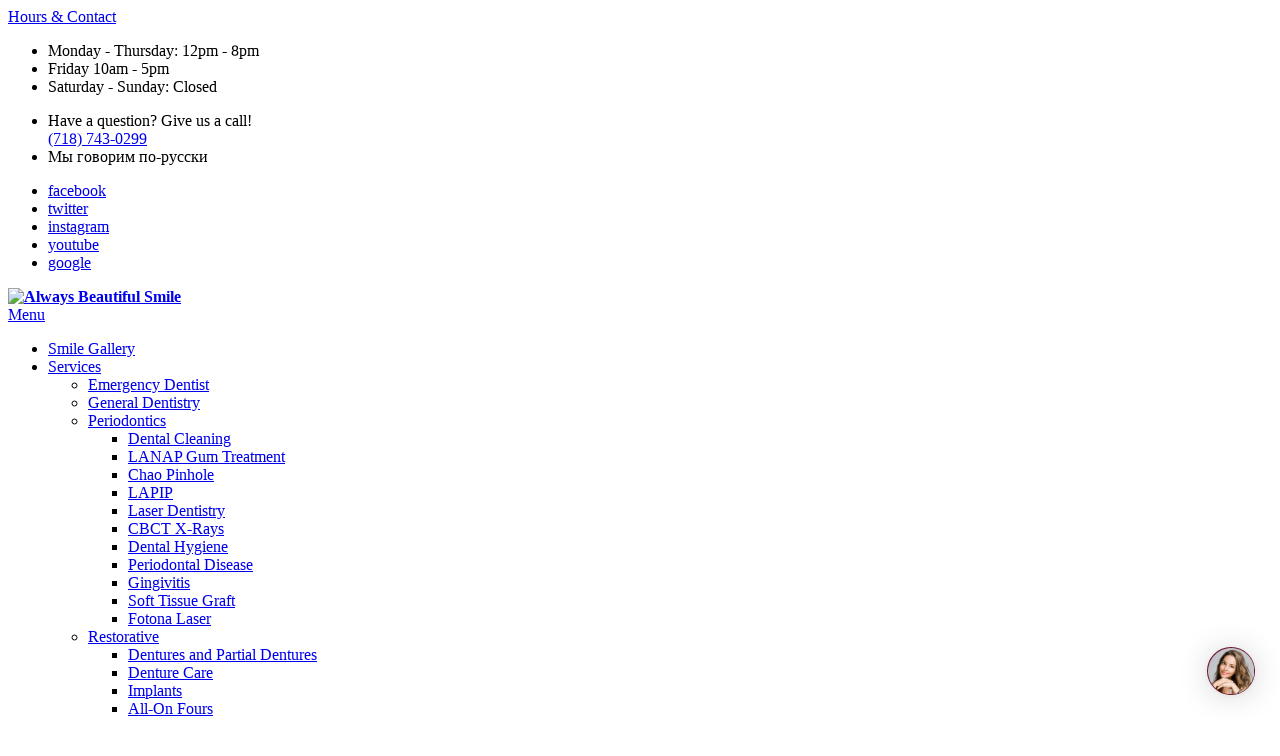

--- FILE ---
content_type: text/html; charset=UTF-8
request_url: https://www.alwaysbeautifulsmile.com/?body_value=&page=1
body_size: 16969
content:



<!DOCTYPE html>
<html lang="en" dir="ltr" prefix="content: http://purl.org/rss/1.0/modules/content/  dc: http://purl.org/dc/terms/  foaf: http://xmlns.com/foaf/0.1/  og: http://ogp.me/ns#  rdfs: http://www.w3.org/2000/01/rdf-schema#  schema: http://schema.org/  sioc: http://rdfs.org/sioc/ns#  sioct: http://rdfs.org/sioc/types#  skos: http://www.w3.org/2004/02/skos/core#  xsd: http://www.w3.org/2001/XMLSchema# ">

<head>
  <link rel="preconnect"
        href="https://shared.gp-assets.com"
        crossorigin/>
  <link rel="preconnect"
        href="https://fonts.gstatic.com"
        crossorigin/>
  <link rel="preconnect"
        href="https://a.gp-assets.com"
        crossorigin/>
  <link rel="preconnect"
        href="https://cdnjs.cloudflare.com"
        crossorigin/>

  <link rel="preload"
        as="script"
        type="application/javascript"
        fetchpriority="high"
        href="https://shared.gp-assets.com/release/1.4.0/js/vendors/glide-360.min.js?v=2025092301"/>
  <link rel="preload"
        as="script"
        type="application/javascript"
        fetchpriority="high"
        href="https://shared.gp-assets.com/release/1.4.0/js/vendors/bootstrap-453-bundle.min.js?v=2025082501">
  <link rel="preload"
        href="https://shared.gp-assets.com/release/1.4.0/css/vendors/bootstrap-453.min.css?v=2025080101"
        as="style"
        onload="this.rel='stylesheet'">
  <link rel="preload"
        href="https://shared.gp-assets.com/release/1.4.0/css/vendors/glide-360.core.min.css?v=2025080101"
        as="style"
        onload="this.rel='stylesheet'">
  <link rel="preload"
        href="https://a.gp-assets.com/release/25.8.3.0/css/gda/gda.min.css?v=2025082501"
        as="style"
        onload="this.rel='stylesheet'">

      
                      <link rel="preload"
            as="image"
            href="/sites/default/files/2025-08/heroimage2-2_0-2_0.jpg"
            type="image/jpeg"
            fetchpriority="high">
                      <link rel="preload"
            as="image"
            href="/sites/default/files/2025-08/alwaysbeautifulsmilehero2-2-2.jpg"
            type="image/jpeg"
            fetchpriority="high">
                      <link rel="preload"
            as="image"
            href="/sites/default/files/2025-08/dental-implants-in-brooklyn-ny-2.jpg"
            type="image/jpeg"
            fetchpriority="high">
      
  <meta http-equiv="X-UA-Compatible"
        content="IE=edge"/>
  <meta name="viewport"
        content="width=device-width, initial-scale=1, shrink-to-fit=no"/>
  <meta name="apple-touch-fullscreen"
        content="YES"/>

        <link rel="preload"
          as="style"
          href="https://fonts.googleapis.com/css2?family=Josefin+Sans:wght@400;700&amp;family=Urbanist:wght@400;700&amp;display=swap&display=swap"/>

    <link href="https://fonts.googleapis.com/css2?family=Josefin+Sans:wght@400;700&amp;family=Urbanist:wght@400;700&amp;display=swap&display=swap"
          rel="stylesheet"
          type="text/css"
          media="print"
          onload="this.onload=null;this.media='all'">
  
    
  <meta name="r2d2"
        content="2023072101">

  <title>Top Rated Brooklyn Dentist - Always Beautiful Smile</title>

  
      <style>
        :root {
        --body_font: Urbanist, sans-serif!important; --heading_font: Josefin Sans, sans-serif!important; --decorative_font: Josefin Sans, sans-serif!important; --primary: #6a0f29!important; --secondary: #dcdddf!important; --tertiary: #c3c4c6!important; --search_icon: #ffffff!important; --text_shadow: #000000!important; --promo_btn_bg: #680e28!important; --promo_btn_font: #ffffff!important; --promo_btn_bg_hover: #530d23!important; --promo_btn_font_hover: #ffffff!important; --promo_btn_strong: #ffffff!important; --promo_btn_strong_hover: #ffffff!important; --alert_bg: #d4edda!important; --alert_font: #693123!important; --alert_link: #4287f5!important; --alert_link_hover: #10c5e0!important; --header_bg: #dcdddf!important; --header_font: #510e22!important; --header_icon: #510e22!important; --header_link: #530d23!important; --header_link_hover: #68001d!important; --header_icon_hover: #6a001e!important; --menu_bg: #ffffff!important; --menu_font: #530d23!important; --menu_hover: #68001d!important; --menu_active: #68001d!important; --sub_menu_bg: #ffffff!important; --sub_menu_font: #530d23!important; --sub_menu_hover: #68001d!important; --sub_menu_active: #69001d!important; --mobile_menu_bg: #ffffff!important; --mobile_menu_font: #530d23!important; --mobile_menu_hover: #69001d!important; --bb_btn: #680e28!important; --bb_btn_hover: #520d23!important; --bb_btn_active: #520d23!important; --bb_btn_font: #ffffff!important; --bb_btn_font_hover: #ffffff!important; --bb_bg: #ffffff!important; --bb_icon: #dcdddf!important; --btn: #680e28!important; --btn_hover: #530d23!important; --btn_active: #530d23!important; --btn_font: #ffffff!important; --btn_font_hover: #ffffff!important; --h1: #530d23!important; --h2: #530d23!important; --h3: #530d23!important; --h4: #530d23!important; --strong: #68001d!important; --link: #69001d!important; --link_hover: #6a0f29!important; --link_active: #6a0f29!important; --slider_title_font: #ffffff!important; --slider_subtitle_font: #ffffff!important; --slider_dark_overlay_bg: #000000!important; --slider_dark_opacity: 0.3!important; --slider_bg: #000000!important; --slider_bg_opacity: 0.3!important; --slider_btn: #630e26!important; --slider_btn_hover: #530d23!important; --slider_btn_font: #ffffff!important; --slider_btn_font_hover: #ffffff!important; --slogan_bg: #630e26!important; --services_cat_bg: #fefcfd!important; --blogs_bg: #ffffff!important; --full_services_bg: #fefcfd!important; --testimonials_bg: #fefefe!important; --slogan_strong: #ffffff!important; --footer_bg: #dcdddf!important; --footer_title: #530d23!important; --footer_font: #530d23!important; --footer_hover: #67001d!important; --footer_active: #67001d!important; --footer_btn: #530d23!important; --footer_btn_hover: #680e28!important; --footer_btn_font: #ffffff!important; --footer_btn_font_hover: #ffffff!important; --footer_icon: #530d23!important; --footer_link: #4a0c1f!important; 
        }
    </style>
  
  <meta charset="utf-8" />
<meta name="geo.placename" content="Brooklyn, NY 11235" />
<meta name="geo.position" content="40.585370; -73.951160" />
<meta name="geo.region" content="US-NY" />
<meta name="icbm" content="40.585370; -73.951160" />
<link rel="canonical" href="https://www.alwaysbeautifulsmile.com/" />
<meta http-equiv="content-language" content="en-US" />
<meta name="robots" content="index, follow" />
<link rel="shortlink" href="https://www.alwaysbeautifulsmile.com/" />
<meta name="referrer" content="no-referrer-when-downgrade" />
<meta name="rights" content="Copyright Always Beautiful Smile 2026" />
<meta name="revisit-after" content="1" />
<meta name="description" content="Experience dental excellence at Always Beautiful Smile in Brooklyn. With 25+ years of expertise, we are trusted by the Brooklyn community. Call (440) 659-1455!" />
<meta property="fb:pages" content="https://www.facebook.com/margaritadegtyarevadds" />
<meta property="fb:app_id" content="496512559145884" />
<meta property="og:site_name" content="Always Beautiful Smile" />
<meta property="og:type" content="Dentist" />
<meta property="og:url" content="https://www.alwaysbeautifulsmile.com/home" />
<meta property="og:title" content="Top Rated Brooklyn Dentist - Always Beautiful Smile" />
<meta property="og:description" content="We are a team of highly trained and experienced dental professionals dedicated to providing top-quality dental care to our patients. Our clinic is equipped..." />
<meta property="og:updated_time" content="Mon, 08/11/2025 - 10:34" />
<meta property="place:location:latitude" content="40.585370" />
<meta property="place:location:longitude" content="-73.951160" />
<meta property="og:see_also" content="https://www.facebook.com/margaritadegtyarevadds,https://www.instagram.com/always_beautifulsmile,#,#,https://twitter.com/AlwaysDentist,https://www.youtube.com/@alwaysbeautifulsmile6812" />
<meta property="og:street_address" content="1725 Sheepshead Bay Road" />
<meta property="og:locality" content="Brooklyn" />
<meta property="og:region" content="NY" />
<meta property="og:postal_code" content="11235" />
<meta property="og:country_name" content="USA" />
<meta property="og:email" content="doctor@absmiledental.com" />
<meta property="og:phone_number" content="(718) 743-0299" />
<meta property="og:locale" content="en_US" />
<meta property="article:author" content="gp.admin" />
<meta property="article:publisher" content="https://www.facebook.com/margaritadegtyarevadds" />
<meta property="article:published_time" content="Mon, 10/08/2018 - 06:31" />
<meta property="article:modified_time" content="Mon, 08/11/2025 - 10:34" />
<meta property="pin:url" content="https://www.alwaysbeautifulsmile.com/home" />
<meta property="pin:description" content="We are a team of highly trained and experienced dental professionals dedicated to providing top-quality dental care to our patients. Our clinic is equipped..." />
<meta name="twitter:card" content="summary_large_image" />
<meta name="twitter:description" content="We are a team of highly trained and experienced dental professionals dedicated to providing top-quality dental care to our patients. Our clinic is equipped..." />
<meta name="twitter:site" content="@AlwaysDentist" />
<meta name="twitter:title" content="Top Rated Brooklyn Dentist - Always Beautiful Smile" />
<meta name="twitter:site:id" content="1511947896178233347" />
<meta name="twitter:url" content="https://www.alwaysbeautifulsmile.com/home" />
<meta name="MobileOptimized" content="width" />
<meta name="HandheldFriendly" content="true" />
<meta name="viewport" content="width=device-width, initial-scale=1.0" />
<meta name="google-site-verification" content="k52aJ_Up-c9__5UdKQP3r3HCrV2w9bI76nNMwvG6NhY" />
<script type="application/ld+json">{
    "@context": "https://schema.org",
    "@graph": [
        {
            "@type": "MedicalOrganization",
            "additionalType": "Dentist",
            "@id": "https://www.google.com/maps/place/Always+Beautiful+Smile/@40.5850185,-73.9507944,18z/data=!4m15!1m8!3m7!1s0x89c2446450e537ab:0xc534d621eef6f9a3!2s1725+Sheepshead+Bay+Rd,+Brooklyn,+NY+11235,+USA!3b1!8m2!3d40.5853505!4d-73.951194!16s%2Fg%2F11b8v7g89j!3m5!1s0x89c2446451d22f4d:0x8e7cfad21df5f98d!8m2!3d40.585326!4d-73.9513397!16s%2Fg%2F1tdk62dh?entry=ttu",
            "name": "Always Beautiful Smile",
            "url": "https://www.alwaysbeautifulsmile.com/",
            "telephone": "(718) 743-0299"
        },
        {
            "@type": "LocalBusiness",
            "name": "Always Beautiful Smile",
            "telephone": "(718) 743-0299",
            "url": "https://alwaysbeautifulsmile.com",
            "address": {
                "@type": "PostalAddress",
                "streetAddress": "1725 Sheepshead Bay Road",
                "addressLocality": "Brooklyn",
                "addressRegion": "NY",
                "postalCode": "11235",
                "addressCountry": "USA"
            },
            "geo": {
                "@type": "GeoCoordinates",
                "latitude": "40.585370",
                "longitude": "-73.951160"
            }
        }
    ]
}</script>
<link rel="shortcut icon" href="/sites/default/files/favicon-32x32_9.png" type="image/png" />
<link rel="revision" href="https://www.alwaysbeautifulsmile.com/home" />
</head-placeholder>

  <link rel="stylesheet" media="all" href="/sites/default/files/css/css_gXBdZdCyfEY4ALSysZI8chHYJ9VmBGc5sCGdkehkpSs.css" />
</css-placeholder>

  <script type="application/json" data-drupal-selector="drupal-settings-json">{"path":{"baseUrl":"\/","scriptPath":null,"pathPrefix":"","currentPath":"node\/1","currentPathIsAdmin":false,"isFront":true,"currentLanguage":"en","currentQuery":{"body_value":"","page":"1"}},"pluralDelimiter":"\u0003","suppressDeprecationErrors":true,"asa":{"langcode":"en","js_animations":true,"intro_slider_speed":6000,"intro_slider_show_dots":false,"partners_slider_speed":2500,"testimonial_slider_speed":5000,"testimonial_slider_show_dots":0,"team_slider_speed":5000,"blog_slider_speed":5000,"gallery_slider_speed":5000,"facebook_app_id":"","facebook_pixel_id":"","facebook_pixel_verify":"","otto_id":"","tawk_id":"","vetstoria_id":"","petsapp_id":"","petsapp_group_id":"","vetpawer_id":"","vetpawer_theme":"","simplifeye_id":"","simple_popups":false,"simple_popups_id":"customModalFotona","load_gtm":true,"gtm_code":"GTM-T3PX7VM2","load_ga":false,"ga_code":"","phone_number":"(718) 743-0299","ads_phone_number":"","reviews_business_id":"168623154411854","use_review_slider":true,"review_slider_speed":7500,"review_slider_scroll":1,"reviews_slider_show":1,"reviews_show_arrows":true,"reviews_show_dots":false,"show_review_quote_marks":false,"use_nickname":true,"use_first_name":false,"use_surname":false,"bpu_server":"https:\/\/gd-bpu-api.gp-assets.com","booking_widget":"","asset_server":"https:\/\/gva.gp-assets.com\/assets\/","site_name":"Always Beautiful Smile","base_theme":"gva","env":"live","site":"gd8-always-beautiful-smile"},"theme_admin":{"fixed_header":1},"ajaxTrustedUrl":{"\/search\/node":true},"user":{"uid":0,"permissionsHash":"e023716f08277af89ae27343d58cc8657c8e40b0840613713883ffe71fad42ca"}}</script>
<script src="/sites/default/files/js/js_aRVJ3MdDVYsxtzIyliTzcm576TFmee9hAxhtWFHgGbw.js"></script>
<script src="https://shared.gp-assets.com/release/1.4.0/js/asa/gp-lazy-load.min.js?v=2025081501&amp;tag=lazy-background" async data-source="https://shared.gp-assets.com/release/1.4.0/js/asa/gp-lazy-background.min.js?v=2025081501" data-type="js" data-defer="false" data-async="true" data-delay="100" data-lighthouse="true"></script>
</js-placeholder>

  
  </head>

<body class="path-frontpage page-node-type-page" id="page-1">
  <noscript>
    <iframe src="https://www.googletagmanager.com/ns.html?id=GTM-T3PX7VM2"
            height="0"
            width="0"
            style="display:none;visibility:hidden"></iframe>
    <div>Javascript must be enabled for the correct page display</div>
  </noscript>

<!-- main container for all the page elements -->
<div id="wrapper"
     class="fixed-header ">

  
    <div class="dialog-off-canvas-main-canvas" data-off-canvas-main-canvas>
    
    


    
            
  
  
          
        
                      
            

<header id="header"
        class="logo_bottom">
  <div class="header-top">
    <div class="container">
      
      <!-- dropdown -->
      <div class="header-list dropdown">
                  <a href="#"
             title="Hours & Contact"
             class="dropdown-toggle d-lg-none"
             id="dropdownbtn"
             data-toggle="dropdown"
             aria-haspopup="true"
             aria-expanded="false">
            Hours & Contact
          </a>
          <div class="dropdown-menu"
               aria-labelledby="dropdownbtn">
            
              <div id="page.info_bar_11">
    
<div id="block-gva-custom-infobarhours" class="settings-tray-editable" data-drupal-settingstray="editable">
  
    
        <div class="layout layout--onecol">
    <div  class="layout__region layout__region--content">
      
            <div><div class="header-item">
    <i class="item-icon icon-alarm-clock"></i>
    <ul class="address-list">
        <li>Monday - Thursday: 12pm - 8pm</li>
<li>Friday 10am - 5pm </li>
        <li>Saturday - Sunday: Closed</li>
    </ul>
</div></div>
      
    </div>
  </div>

  </div>

  </div>

              <div id="page.info_bar_12">
    
<div id="block-gva-custom-infobarcontact" class="settings-tray-editable" data-drupal-settingstray="editable">
  
    
        <div class="layout layout--onecol">
    <div  class="layout__region layout__region--content">
      
            <div><div class="header-item">
    <i class="item-icon icon-headphones"></i>
    <ul class="address-list">
        <li>Have a question? Give us a call! <br /><a class="topPhone" href="tel:+17187430299" title="Call Dentist Near Me">(718) 743-0299</a></li>
        <li>Мы говорим по-русски</li>
    </ul>
</div></div>
      
    </div>
  </div>

  </div>

  </div>

          </div>
                  <div id="page.info_bar_13">
    
<div id="block-gva-custom-infobarsociallinks" class="settings-tray-editable" data-drupal-settingstray="editable">
  
    
        <div class="layout layout--onecol">
    <div  class="layout__region layout__region--content">
      
            <div><div class="header-item">
    <!-- social networks -->
    <ul class="social-networks">
        <li><a href="https://www.facebook.com/margaritadegtyarevadds" target="_blank" title="Brooklyn Dentist - Facebook">facebook<i class="icon-facebook"></i></a></li>
        <li><a href="https://twitter.com/AlwaysDentist" target="_blank" title="Brooklyn Dentist - Twitter">twitter<i class="icon-x"></i></a></li>
        <li><a href="https://www.instagram.com/always_beautifulsmile" target="_blank" title="Brooklyn Dentist - Instagram">instagram<i class="icon-instagram"></i></a></li>
        <li><a href="https://www.youtube.com/@alwaysbeautifulsmile6812" target="_blank" title="Brooklyn Dentist - YouTube">youtube<i class="icon-youtube"></i></a></li>
 <!--<li><a href="#" target="_blank" title="Brooklyn Dentist - LinkedIn">linkedin<i class="icon-linkedin"></i></a></li>-->
       <li><a href="https://www.google.com/maps/place/Always+Beautiful+Smile/@40.5850185,-73.9507944,18z/data=!4m15!1m8!3m7!1s0x89c2446450e537ab:0xc534d621eef6f9a3!2s1725+Sheepshead+Bay+Rd,+Brooklyn,+NY+11235,+USA!3b1!8m2!3d40.5853505!4d-73.951194!16s%2Fg%2F11b8v7g89j!3m5!1s0x89c2446451d22f4d:0x8e7cfad21df5f98d!8m2!3d40.585326!4d-73.9513397!16s%2Fg%2F1tdk62dh?entry=ttu" target="_blank" title="Brooklyn Dentist - Google">google<i class="icon-google1"></i></a></li>
    </ul>
</div></div>
      
    </div>
  </div>

  </div>

  </div>

      </div>
          </div>
  </div>

  <div class="header-holder"
       style="">
    <div class="container">
              <strong id="page_logo"
                class="logo default_logo">
                      <a href="https://www.alwaysbeautifulsmile.com/"
               title="Home"
               rel="home">
              <picture>
                                  <source srcset="/sites/default/files/theme/horizontal-logo.jpg"
                          width="200" height="36.71"
                          media="(max-width: 991px)">
                
                <img src="/sites/default/files/theme/horizontal-logo.jpg"
                     alt="Always Beautiful Smile"
                     width="245" height="44.97">
              </picture>
            </a>
                  </strong>
                              
      <div id="page_primary_menu" class="menu-bg-img menu-holder">
            <nav role="navigation" aria-labelledby="block-gva-custom-main-menu-menu" id="block-gva-custom-main-menu" class="settings-tray-editable" data-drupal-settingstray="editable">
            
  <span  class="visually-hidden h3" id="block-gva-custom-main-menu-menu">Main Menu</span>
  

        
<div class="opener-holder">
    <a href="#"
       title="Menu"
       class="nav-opener"><span class="burger"></span><span>Menu</span>
    </a>
</div>


<nav  class="menu-drop navbar-menu">
    <ul class="main-nav menu-ul">
                    



<li  class="menu-li">
  <a href="/about/smile-gallery"
     title="Smile Gallery"
     target="_self"
     class="menu-item-link">
    
    
    Smile Gallery

      </a>

  </li>                    



<li  class="menu-li dropdown-menu">
  <a href="/dental-services"
     title="Services"
     target="_self"
     class="menu-item-link">
    
    
    Services

          <i class="nav-plus fa fa-plus"></i>
      <i class="icon-arrow-bottom"></i>
      </a>

      

  <div class="menu-submenu">
    <div class="menu-row">
      <div class="menu-col menu-drop">
                  <ul class="menu-submenu-ul">
                          



<li  class="menu-li">
  <a href="/dental-services/emergency-dentist"
     title="Emergency Dentist"
     target="_self"
     class="menu-item-link">
    
    
    Emergency Dentist

      </a>

  </li>                          



<li  class="menu-li">
  <a href="/dental-services/general-dentistry-brooklyn"
     title="General Dentistry"
     target="_self"
     class="menu-item-link">
    
    
    General Dentistry

      </a>

  </li>                          



<li  class="menu-li dropdown-menu">
  <a href="/dental-services/wellness/brooklyn"
     title="Periodontics"
     target="_self"
     class="menu-item-link">
    
    
    Periodontics

          <i class="nav-plus fa fa-plus"></i>
      <i class="icon-arrow-bottom"></i>
      </a>

      

  <div class="menu-submenu">
    <div class="menu-row">
      <div class="menu-col menu-drop">
                  <ul class="menu-submenu-ul">
                          



<li  class="menu-li">
  <a href="/dental-services/wellness/dental-cleaning-brooklyn"
     title="Dental Cleaning"
     target="_self"
     class="menu-item-link">
    
    
    Dental Cleaning

      </a>

  </li>                          



<li  class="menu-li">
  <a href="/dental-services/lanap-gum-treatment-brooklyn"
     title="LANAP Gum Treatment"
     target="_self"
     class="menu-item-link">
    
    
    LANAP Gum Treatment

      </a>

  </li>                          



<li  class="menu-li">
  <a href="/dental-services/wellness/chao-pinhole-brooklyn"
     title="Chao Pinhole"
     target="_self"
     class="menu-item-link">
    
    
    Chao Pinhole

      </a>

  </li>                          



<li  class="menu-li">
  <a href="/dental-services/wellness/lapip-brooklyn"
     title="LAPIP"
     target="_self"
     class="menu-item-link">
    
    
    LAPIP

      </a>

  </li>                          



<li  class="menu-li">
  <a href="/dental-services/wellness/laser-dentistry-brooklyn"
     title="Laser Dentistry"
     target="_self"
     class="menu-item-link">
    
    
    Laser Dentistry

      </a>

  </li>                          



<li  class="menu-li">
  <a href="/dental-services/wellness/dental-x-rays-brooklyn"
     title="CBCT X-Rays"
     target="_self"
     class="menu-item-link">
    
    
    CBCT X-Rays

      </a>

  </li>                          



<li  class="menu-li">
  <a href="/dental-services/wellness/dental-hygiene-brooklyn"
     title="Dental Hygiene"
     target="_self"
     class="menu-item-link">
    
    
    Dental Hygiene

      </a>

  </li>                          



<li  class="menu-li">
  <a href="/dental-services/conditions/periodontal-disease-brooklyn"
     title="Periodontal Disease"
     target="_self"
     class="menu-item-link">
    
    
    Periodontal Disease

      </a>

  </li>                          



<li  class="menu-li">
  <a href="/dental-services/conditions/gingivitis-brooklyn"
     title="Gingivitis"
     target="_self"
     class="menu-item-link">
    
    
    Gingivitis

      </a>

  </li>                          



<li  class="menu-li">
  <a href="/dental-services/oral-surgery/soft-tissue-graft-brooklyn"
     title="Soft Tissue Graft"
     target="_self"
     class="menu-item-link">
    
    
    Soft Tissue Graft

      </a>

  </li>                      </ul>
                  <ul class="menu-submenu-ul">
                          



<li  class="menu-li">
  <a href="/dental-services/periodontics/fotona-laser-gum-treatment"
     title="Fotona Laser"
     target="_self"
     class="menu-item-link">
    
    
    Fotona Laser

      </a>

  </li>                      </ul>
              </div>
    </div>
  </div>
  </li>                          



<li  class="menu-li dropdown-menu">
  <a href="/dental-services/restorative/brooklyn"
     title="Restorative"
     target="_self"
     class="menu-item-link">
    
    
    Restorative

          <i class="nav-plus fa fa-plus"></i>
      <i class="icon-arrow-bottom"></i>
      </a>

      

  <div class="menu-submenu">
    <div class="menu-row">
      <div class="menu-col menu-drop">
                  <ul class="menu-submenu-ul">
                          



<li  class="menu-li">
  <a href="/dental-services/restorative/dentures-and-partial-dentures"
     title="Dentures and Partial Dentures"
     target="_self"
     class="menu-item-link">
    
    
    Dentures and Partial Dentures

      </a>

  </li>                          



<li  class="menu-li">
  <a href="/dental-services/restorative/denture-care-brooklyn"
     title="Denture Care"
     target="_self"
     class="menu-item-link">
    
    
    Denture Care

      </a>

  </li>                          



<li  class="menu-li">
  <a href="/dental-services/restorative/implants-brooklyn"
     title="Implants"
     target="_self"
     class="">
    
    
    Implants

      </a>

  </li>                          



<li  class="menu-li">
  <a href="/dental-services/restorative/all-fours"
     title="All-On Fours"
     target="_self"
     class="menu-item-link">
    
    
    All-On Fours

      </a>

  </li>                          



<li  class="menu-li">
  <a href="/dental-services/restorative/crowns-brooklyn"
     title="Crowns"
     target="_self"
     class="menu-item-link">
    
    
    Crowns

      </a>

  </li>                          



<li  class="menu-li">
  <a href="/dental-services/restorative/bonding-brooklyn"
     title="Dental Bonding"
     target="_self"
     class="menu-item-link">
    
    
    Dental Bonding

      </a>

  </li>                          



<li  class="menu-li">
  <a href="/dental-services/restorative/full-arch"
     title="Full Arch Implants"
     target="_self"
     class="menu-item-link">
    
    
    Full Arch Implants

      </a>

  </li>                          



<li  class="menu-li">
  <a href="/dental-services/oral-surgery/root-canal-brooklyn"
     title="Root Canal"
     target="_self"
     class="menu-item-link">
    
    
    Root Canal

      </a>

  </li>                          



<li  class="menu-li">
  <a href="/dental-services/restorative/fillings-brooklyn"
     title="Cavities &amp; Fillings"
     target="_self"
     class="menu-item-link">
    
    
    Cavities &amp; Fillings

      </a>

  </li>                          



<li  class="menu-li">
  <a href="/dental-services/restorative/bridge-work"
     title="Dental Bridges"
     target="_self"
     class="menu-item-link">
    
    
    Dental Bridges

      </a>

  </li>                      </ul>
                  <ul class="menu-submenu-ul">
                          



<li  class="menu-li">
  <a href="/dental-services/restorative/dental-decay-brooklyn"
     title="Dental Decay"
     target="_self"
     class="menu-item-link">
    
    
    Dental Decay

      </a>

  </li>                      </ul>
              </div>
    </div>
  </div>
  </li>                          



<li  class="menu-li dropdown-menu">
  <a href="/dental-services/cosmetic/brooklyn"
     title="Cosmetic"
     target="_self"
     class="menu-item-link">
    
    
    Cosmetic

          <i class="nav-plus fa fa-plus"></i>
      <i class="icon-arrow-bottom"></i>
      </a>

      

  <div class="menu-submenu">
    <div class="menu-row">
      <div class="menu-col menu-drop">
                  <ul class="menu-submenu-ul">
                          



<li  class="menu-li">
  <a href="/dental-services/cosmetic/botox-brooklyn"
     title="Botox Services"
     target="_self"
     class="menu-item-link">
    
    
    Botox Services

      </a>

  </li>                          



<li  class="menu-li">
  <a href="/dental-services/cosmetic/6-month-smile-brooklyn"
     title="6 Month Smile"
     target="_self"
     class="menu-item-link">
    
    
    6 Month Smile

      </a>

  </li>                          



<li  class="menu-li">
  <a href="/dental-services/cosmetic/veneers-brooklyn"
     title="Veneers"
     target="_self"
     class="menu-item-link">
    
    
    Veneers

      </a>

  </li>                          



<li  class="menu-li">
  <a href="/dental-services/cosmetic/whitening-brooklyn"
     title="Whitening"
     target="_self"
     class="menu-item-link">
    
    
    Whitening

      </a>

  </li>                          



<li  class="menu-li">
  <a href="/dental-services/cosmetic/zoom-teeth-whitening-brooklyn"
     title="Zoom Teeth Whitening"
     target="_self"
     class="menu-item-link">
    
    
    Zoom Teeth Whitening

      </a>

  </li>                          



<li  class="menu-li">
  <a href="/dental-services/cosmetic/smile-makeover-brooklyn"
     title="Smile Makeover"
     target="_self"
     class="menu-item-link">
    
    
    Smile Makeover

      </a>

  </li>                          



<li  class="menu-li">
  <a href="/dental-services/cosmetic/alternative-braces-teens-brooklyn"
     title="Alternative to Braces for Teens"
     target="_self"
     class="menu-item-link">
    
    
    Alternative to Braces for Teens

      </a>

  </li>                          



<li  class="menu-li">
  <a href="/dental-services/cosmetic/fast-braces-brooklyn"
     title="FastBraces"
     target="_self"
     class="menu-item-link">
    
    
    FastBraces

      </a>

  </li>                          



<li  class="menu-li">
  <a href="/dental-services/cosmetic/clear-aligners-brooklyn"
     title="Clear Aligners"
     target="_self"
     class="menu-item-link">
    
    
    Clear Aligners

      </a>

  </li>                      </ul>
              </div>
    </div>
  </div>
  </li>                          



<li  class="menu-li dropdown-menu">
  <a href="#"
     title="Wellness"
     target="_self"
     class="menu-item-link no-link">
    
    
    Wellness

          <i class="nav-plus fa fa-plus"></i>
      <i class="icon-arrow-bottom"></i>
      </a>

      

  <div class="menu-submenu">
    <div class="menu-row">
      <div class="menu-col menu-drop">
                  <ul class="menu-submenu-ul">
                          



<li  class="menu-li">
  <a href="/dental-services/conditions/sleep-apnea-brooklyn"
     title="Sleep Apnea"
     target="_self"
     class="menu-item-link">
    
    
    Sleep Apnea

      </a>

  </li>                          



<li  class="menu-li">
  <a href="/dental-services/conditions/teeth-grinding-brooklyn"
     title="Night Guard for Teeth Grinding"
     target="_self"
     class="menu-item-link">
    
    
    Night Guard for Teeth Grinding

      </a>

  </li>                          



<li  class="menu-li">
  <a href="/dental-services/conditions/tmj-treatments-brooklyn"
     title="TMD-TMJ"
     target="_self"
     class="menu-item-link">
    
    
    TMD-TMJ

      </a>

  </li>                          



<li  class="menu-li">
  <a href="/dental-services/wellness/dental-exam-brooklyn"
     title="Dental Exams"
     target="_self"
     class="menu-item-link">
    
    
    Dental Exams

      </a>

  </li>                          



<li  class="menu-li">
  <a href="/dental-services/wellness/oral-systemic-health-brooklyn"
     title="Oral &amp; Systemic Health"
     target="_self"
     class="menu-item-link">
    
    
    Oral &amp; Systemic Health

      </a>

  </li>                          



<li  class="menu-li">
  <a href="/dental-services/wellness/vivos-treatment-brooklyn"
     title="Vivos Treatment"
     target="_self"
     class="menu-item-link">
    
    
    Vivos Treatment

      </a>

  </li>                      </ul>
              </div>
    </div>
  </div>
  </li>                          



<li  class="menu-li dropdown-menu">
  <a href="#"
     title="Oral Surgery"
     target="_self"
     class="menu-item-link no-link">
    
    
    Oral Surgery

          <i class="nav-plus fa fa-plus"></i>
      <i class="icon-arrow-bottom"></i>
      </a>

      

  <div class="menu-submenu">
    <div class="menu-row">
      <div class="menu-col menu-drop">
                  <ul class="menu-submenu-ul">
                          



<li  class="menu-li">
  <a href="/dental-services/oral-surgery/wisdom-tooth-extraction-brooklyn"
     title="Wisdom Tooth Extraction"
     target="_self"
     class="menu-item-link">
    
    
    Wisdom Tooth Extraction

      </a>

  </li>                          



<li  class="menu-li">
  <a href="/dental-services/oral-surgery/bone-grafting-brooklyn"
     title="Bone Grafting"
     target="_self"
     class="menu-item-link">
    
    
    Bone Grafting

      </a>

  </li>                          



<li  class="menu-li">
  <a href="/dental-services/oral-surgery/full-mouth-reconstruction-brooklyn"
     title="Full-Mouth Reconstruction"
     target="_self"
     class="menu-item-link">
    
    
    Full-Mouth Reconstruction

      </a>

  </li>                          



<li  class="menu-li">
  <a href="/dental-services/cosmetic/cosmetic-brooklyn"
     title="Hybridge Dental Implants"
     target="_self"
     class="menu-item-link">
    
    
    Hybridge Dental Implants

      </a>

  </li>                          



<li  class="menu-li">
  <a href="/dental-services/oral-surgery/tooth-extraction-brooklyn"
     title="Tooth Extraction"
     target="_self"
     class="menu-item-link">
    
    
    Tooth Extraction

      </a>

  </li>                      </ul>
              </div>
    </div>
  </div>
  </li>                      </ul>
              </div>
    </div>
  </div>
  </li>                    



<li  class="menu-li dropdown-menu">
  <a href="/about-us"
     title="About Us"
     target="_self"
     class="menu-item-link">
    
    
    About Us

          <i class="nav-plus fa fa-plus"></i>
      <i class="icon-arrow-bottom"></i>
      </a>

      

  <div class="menu-submenu">
    <div class="menu-row">
      <div class="menu-col menu-drop">
                  <ul class="menu-submenu-ul">
                          



<li  class="menu-li dropdown-menu">
  <a href="/about-us/staff"
     title="Meet the Team"
     target="_self"
     class="">
    
    
    Meet the Team

          <i class="nav-plus fa fa-plus"></i>
      <i class="icon-arrow-bottom"></i>
      </a>

      

  <div class="menu-submenu">
    <div class="menu-row">
      <div class="menu-col menu-drop">
                  <ul class="menu-submenu-ul">
                          



<li  class="menu-li">
  <a href="/about-us/staff/dentists"
     title="Dentists"
     target="_self"
     class="menu-item-link">
    
    
    Dentists

      </a>

  </li>                          



<li  class="menu-li">
  <a href="/about-us/staff/hygienists"
     title="Hygienists"
     target="_self"
     class="menu-item-link">
    
    
    Hygienists

      </a>

  </li>                      </ul>
              </div>
    </div>
  </div>
  </li>                          



<li  class="menu-li">
  <a href="/about-us/office-gallery"
     title="Office Gallery"
     target="_self"
     class="menu-item-link">
    
    
    Office Gallery

      </a>

  </li>                          



<li  class="menu-li">
  <a href="/about-us/cerec-dentist"
     title="CEREC Dentist"
     target="_self"
     class="menu-item-link">
    
    
    CEREC Dentist

      </a>

  </li>                          



<li  class="menu-li">
  <a href="/about-us/community/community-involvement"
     title="Community Involvement"
     target="_self"
     class="menu-item-link">
    
    
    Community Involvement

      </a>

  </li>                          



<li  class="menu-li">
  <a href="/about-us/innovative-technology-fotona"
     title="Innovative Technology - Fotona"
     target="_self"
     class="menu-item-link">
    
    
    Innovative Technology - Fotona

      </a>

  </li>                          



<li  class="menu-li">
  <a href="/about-us/testimonials"
     title="Testimonials"
     target="_self"
     class="menu-item-link">
    
    
    Testimonials

      </a>

  </li>                          



<li  class="menu-li dropdown-menu">
  <a href="/blog"
     title="Blog"
     target="_self"
     class="">
    
    
    Blog

          <i class="nav-plus fa fa-plus"></i>
      <i class="icon-arrow-bottom"></i>
      </a>

      

  <div class="menu-submenu">
    <div class="menu-row">
      <div class="menu-col menu-drop">
                  <ul class="menu-submenu-ul">
                          



<li  class="menu-li">
  <a href="/dental-services/blog"
     title="Conditions"
     target="_self"
     class="menu-item-link">
    
    
    Conditions

      </a>

  </li>                          



<li  class="menu-li">
  <a href="/dental-services/blog-2"
     title="Cosmetic"
     target="_self"
     class="menu-item-link">
    
    
    Cosmetic

      </a>

  </li>                          



<li  class="menu-li">
  <a href="/dental-services/blog-0"
     title="Dental Services"
     target="_self"
     class="menu-item-link">
    
    
    Dental Services

      </a>

  </li>                          



<li  class="menu-li">
  <a href="/dental-services/blog-3"
     title="Restorative"
     target="_self"
     class="menu-item-link">
    
    
    Restorative

      </a>

  </li>                          



<li  class="menu-li">
  <a href="/dental-services/blog-1"
     title="Wellness"
     target="_self"
     class="menu-item-link">
    
    
    Wellness

      </a>

  </li>                      </ul>
              </div>
    </div>
  </div>
  </li>                      </ul>
              </div>
    </div>
  </div>
  </li>                    



<li  class="menu-li dropdown-menu">
  <a href="#"
     title="Payment Info"
     target="_self"
     class="menu-item-link no-link">
    
    
    Payment Info

          <i class="nav-plus fa fa-plus"></i>
      <i class="icon-arrow-bottom"></i>
      </a>

      

  <div class="menu-submenu">
    <div class="menu-row">
      <div class="menu-col menu-drop">
                  <ul class="menu-submenu-ul">
                          



<li  class="menu-li">
  <a href="/insurance-financing"
     title="Insurance &amp; Financing"
     target="_self"
     class="menu-item-link">
    
    
    Insurance &amp; Financing

      </a>

  </li>                          



<li  class="menu-li">
  <a href="/qualifications-dental-implants"
     title="Qualifications for Dental Implants"
     target="_self"
     class="menu-item-link">
    
    
    Qualifications for Dental Implants

      </a>

  </li>                      </ul>
              </div>
    </div>
  </div>
  </li>                    



<li  class="menu-li dropdown-menu">
  <a href="#"
     title="Promotions"
     target="_self"
     class="menu-item-link no-link">
    
    
    Promotions

          <i class="nav-plus fa fa-plus"></i>
      <i class="icon-arrow-bottom"></i>
      </a>

      

  <div class="menu-submenu">
    <div class="menu-row">
      <div class="menu-col menu-drop">
                  <ul class="menu-submenu-ul">
                          



<li  class="menu-li">
  <a href="/special-offers/promotions"
     title="Special Offers / Promotions"
     target="_self"
     class="menu-item-link">
    
    
    Special Offers / Promotions

      </a>

  </li>                      </ul>
              </div>
    </div>
  </div>
  </li>            </ul>
</nav>
  
  </nav>

  

        <div class="header-buttons">
                                
            <a href="/forms/request-an-appointment"
         title="Request an Appointment"
                 class="btn btn-warning ">
        Request an Appointment
      </a>
                          <div id="page_search" class="page-search">
              <div>
    <div class="search-block-form settings-tray-editable" data-drupal-selector="search-block-form" id="block-gva-custom-searchform" role="search" data-drupal-settingstray="editable">
  
    
      <form action="/search/node" method="get" id="search-block-form" accept-charset="UTF-8">
  <div class="js-form-item form-item js-form-type-search form-item-keys js-form-item-keys form-no-label">
      <label for="edit-keys" class="visually-hidden">Search</label>
        <input title="Enter the terms you wish to search for." data-drupal-selector="edit-keys" type="search" id="edit-keys" name="keys" value="" size="15" maxlength="128" class="form-search" />

        </div>
<div data-drupal-selector="edit-actions" class="form-actions js-form-wrapper form-wrapper" id="edit-actions"><input data-drupal-selector="edit-submit" type="submit" id="edit-submit" value="Search" class="button js-form-submit form-submit" />
</div>

  <a title="Search" class="search-form-toggle">
    <i class="fa fa-search"></i>
    <i class="fa fa-plus"></i>
  </a>
</form>

  </div>

  </div>

          </div>
        </div>
      </div>
    </div>
  </div>
    </header>

<main id="main">
        <div id="page.slide_show" class="page-hero">
    
<div id="block-gva-custom-homepageslider" class="settings-tray-editable" data-drupal-settingstray="editable">
  
    
        <div class="layout layout--onecol">
    <div  class="layout__region layout__region--content">
      
  

<div class="glide hero-slider intro-section ">
  <div class="glide__track"
       data-glide-el="track">
    <div class="glide__slides intro-slider">
              

                <section class="glide__slide slider--full_w_full_h">
        
      

<div class="container">
      <div class="text-holder fade-in-zoom animate">
              
        <span class="default-title">Beautiful Smile <strong>Beautiful Life</strong></span>
        
                      </div>
  
  <picture class="img-holder lazy-background slider-image">
    <source srcset="/sites/default/files/styles/max_1150x1150/public/2025-08/heroimage2-2_0-2_0.jpg?itok=54Ft6dEJ"
            media="(max-width: 575px)">
    <img class="w-100 h-100 object-fit-cover position-absolute top-0 start-0 end-0 bottom-0"
         src="/sites/default/files/2025-08/heroimage2-2_0-2_0.jpg"
         alt="Hero 2"
       fetchpriority="high"     />
  </picture>
</div>
      </section>
      
              

                <section class="glide__slide slider--full_w_full_h">
        
      

<div class="container">
      <div class="text-holder fade-in-zoom animate">
              
        <span class="default-title">Beautiful Smile with<br>FOTONA Laser Device</span>
        
                      </div>
  
  <picture class="img-holder lazy-background slider-image">
    <source srcset="/sites/default/files/styles/max_1150x1150/public/2025-08/alwaysbeautifulsmilehero2-2-2.jpg?itok=aiM5Uy3P"
            media="(max-width: 575px)">
    <img class="w-100 h-100 object-fit-cover position-absolute top-0 start-0 end-0 bottom-0"
         src="/sites/default/files/2025-08/alwaysbeautifulsmilehero2-2-2.jpg"
         alt="Fotona Laser in Brooklyn, NY"
       loading="lazy"     />
  </picture>
</div>
      </section>
      
              

                <section class="glide__slide slider--full_w_full_h">
        
      

<div class="container">
      <div class="text-holder fade-in-zoom animate">
              
        <span class="default-title">Full Arch Implants<br/>in Brooklyn NY</span>
        
                          <div class="text-block">
                      <p>Recover Your Smile and Confidence with Dental Implants</p>
                      <a href="/dental-services/restorative/full-arch-brooklyn"
     title="Learn More"
     class="btn btn-warning"
    >Learn More
  </a>
        </div>
          </div>
  
  <picture class="img-holder lazy-background slider-image">
    <source srcset="/sites/default/files/styles/max_1150x1150/public/2025-08/dental-implants-in-brooklyn-ny-2.jpg?itok=5a2cNFMg"
            media="(max-width: 575px)">
    <img class="w-100 h-100 object-fit-cover position-absolute top-0 start-0 end-0 bottom-0"
         src="/sites/default/files/2025-08/dental-implants-in-brooklyn-ny-2.jpg"
         alt="Dental Implants in Brooklyn, NY"
       loading="lazy"     />
  </picture>
</div>
      </section>
      
          </div>

      </div>
</div>

    </div>
  </div>

  </div>

  </div>

  
        <div id="page.before_content">
    <div data-drupal-messages-fallback class="hidden"></div>

  </div>

  
  
        <div>
    <div class="views-element-container homePromotions settings-tray-editable" id="block-views-block-cta-cta-promoted-to-front" data-drupal-settingstray="editable">
  
    
      <div><div class="js-view-dom-id-5357157814f70f25736c9a268537204f700593eae2917f370b0089574b0bc91c">
  
  
  

  
  
  

  
<div class="row">
  

<div class="col-md-4 fade-in-zoom animation">
  <a href="/special-offers-promotions"
     title="Promotion"
     class="button cta"
     ><strong>Discount</strong> For Family Members & </br> Those Without Insurance

  </a>
</div>


<div class="col-md-4 fade-in-zoom animation">
  <a href="/special-offers-promotions"
     title="Promotion"
     class="button cta"
     ><strong>$375/month*</strong> Dental Treatment
  </a>
</div>
</div>

    

  
  

  
  
</div>
</div>

  </div>
<div id="block-gva-custom-content">
  
    
      



<section  role="article" about="/home" class="about-section" id="content">
  
    <div class="container">
    <div class="row flex-column-reverse flex-md-row-reverse">
      <div class="col-md-5 animation fade-in-right">
        <div class="info-text">
          
          <div class="heading text-center text-md-left">
                        <h1 >Top Rated Dentist in Brooklyn, NY</h1>
            <span class="decor-icon"><i class="icon-dental"></i></span>
          </div>
          
          
            <div><p>We are a team of highly trained and experienced dental professionals dedicated to providing top-quality dental care to our patients. Our clinic is equipped with state-of-the-art technology and we offer a wide range of services to meet the individual needs of each of our patients. We offer a variety of services to keep your smile looking its best, including wellness dentistry and cosmetic dentistry. You can get everything from a simple cleaning to dental implants, and everything in between. </p>

<p>Our team is committed to providing you with the highest quality care, so that you can keep smiling for years to come.</p>

<p><img alt="CareCredit" class="p-2  gvw-50" id="" src="/sites/default/files/2023-01/carecredit.png" title="CareCredit" /></p>

<p class="mb-lg-5"><strong>We accept CareCredit and offer additional financing options to make dentistry affordable for you.</strong></p>


<p><a class="btn btn-decor btn-sm" href="/about-us/office-gallery">Clinic Tour</a></p>
</div>
      
        </div>
      </div>
      <div class="col-md-7 animation fade-in-left">
                                        
        
          
                                                    <div class="rounded-img custom-shadow-lg"
                 style="background-image: url(/sites/default/files/styles/square_crop_large_650x650/public/2025-08/european-young-woman-smiling-while-looking-at-mirror-in-dental-clinic-2-2.jpg?itok=DWFS7iuu);">
                              <div class="img-holder">
                  <img src="/sites/default/files/theme/logo-only.jpg"
                       alt="Top rated dentist in [practice:city], [practice:state]"
                       width="144"
                       loading="lazy">
                </div>
                          </div>
                        </div>
    </div>

    
  </div>
</section>

  <section id="additional-content">
    
  </section>

  </div>


<div class="views-element-container settings-tray-editable services-section text-center site-services-section" id="block-gva-custom-views-block-taxonomy-terms-block-service-category" data-drupal-settingstray="editable">
      <div class="bg-image bg-fixed bg-img"
         style="background-image: url( /sites/default/files/theme/services_0_1.jpeg );"></div>
          <div><div class="js-view-dom-id-53bc69a576003ad3ff3da84931125afcb2a65dc6cc2dd1d7f0d9a124621fab70 services-categories-default">
  <div class="container">
    <div class="heading text-center">
      
      <h2>What We Do</h2>
      <h3 class="strong">Our Services</h3>
      
      <span class="decor-icon"><i class="icon-dental"></i></span>
    </div>

    
    
    

    
<div class="row staggered-animation">
          <div class="col-md-4 animation slide-in-up">


        


<article class="card">
  <a href="/dental-services/restorative/crowns-brooklyn"
     title="See More of Restorative">
    <div class="card-img bg-img"
         style="background-image: url(/sites/default/files/styles/large_landscape_645x500/public/2025-08/restorative-2-2.jpg?itok=wtXUQ-eE);"></div>
    <div class="card-body">
                  <h4>Restorative</h4><p>Our dental clinic in Brooklyn offers a full range of restorative dentistry services, which includes the disciplines of periodontics, endodontics, and prosthodontics. We have a specialist in each of these areas.</p>
    </div>
    <span class="see-more-text">See More <i class="fa fa-arrow-right"></i></span>
  </a>
</article>
</div>
          <div class="col-md-4 animation slide-in-up">


        


<article class="card">
  <a href="/dental-services/cosmetic"
     title="See More of Cosmetic">
    <div class="card-img bg-img"
         style="background-image: url(/sites/default/files/styles/large_landscape_645x500/public/2025-08/cosmetic-2-2.jpg?itok=rl4gIEa5);"></div>
    <div class="card-body">
                  <h4>Cosmetic</h4><p>Cosmetic dental care involves enhancing the appearance of one’s teeth, which will also benefit one’s oral health in the process.</p>
    </div>
    <span class="see-more-text">See More <i class="fa fa-arrow-right"></i></span>
  </a>
</article>
</div>
          <div class="col-md-4 animation slide-in-up">


        


<article class="card">
  <a href="/dental-services/lanap-gum-treatment-brooklyn"
     title="See More of Periodontics">
    <div class="card-img bg-img"
         style="background-image: url(/sites/default/files/styles/large_landscape_645x500/public/2025-08/oralsurgery-2.jpg?itok=4_wwP_TY);"></div>
    <div class="card-body">
                  <h4>Periodontics</h4><p>Our skilled Professionals utilize advances techniques and modern technology to ensure precise and effective gum treatments.</p>
    </div>
    <span class="see-more-text">See More <i class="fa fa-arrow-right"></i></span>
  </a>
</article>
</div>
  </div>

    
    

    
    

      </div>
</div>
</div>

  </div>

<div id="block-gva-custom-slogan" class="settings-tray-editable" data-drupal-settingstray="editable">
  
    
        <div class="layout layout--onecol">
    <div  class="layout__region layout__region--content">
      
            <div><section class="slogan-section">
  <div class="container">
    <h2><strong>Why Choose Us?</strong></h2>
<br>
    <p>With over 25 years of invaluable experience, our practice stands as a beacon of dental excellence. We pride ourselves on a flexible schedule that caters to the diverse needs of our patients. Our commitment to accurate diagnosis is unwavering, employing cutting-edge technology to ensure precision in every aspect of your dental care. Offering a wide range of dental services, we are your comprehensive destination for oral health. Understanding the financial considerations, we provide flexible payment plan options to make quality dental care accessible to all. The satisfaction of our patients is paramount, and our track record reflects a consistent commitment to keeping our patients happy and healthy.</p>
  </div>
  <div class="decor-list">
    <div class="decor decor-bg">
      <picture>

      </picture>
    </div>

  </div>
</section>
</div>
      
    </div>
  </div>

  </div>

<div class="views-element-container smileGalleryBlock container settings-tray-editable smile-gallery-block position-relative" id="block-views-block-smile-gallery-smile-gallery-block" data-drupal-settingstray="editable">
    
      <div class="heading text-center">
      <h2>Smile Gallery</h2>
      <h3 class="strong">Before & After</h3>
      <span class="decor-icon"><i class="icon-dental"></i></span>
    </div>
    
      <div><div class="homeSmileGallery js-view-dom-id-b4faa04d378b869e5bc78b7e774faf6e3b4c94ba1d8f337caa4f9ee1f027a2ab">
  
  
  

  
  
  

  
<div class="smile-gallery position-relative container smile-gallery-stacked">
  <div class="smile-gallery-container">
              <div>

<div class="smile-gallery-wrapper">
  <div class="images-wrapper default-layout">
                                          <div class="image-container">
                      <h3>Before</h3>
                    <img src="/sites/default/files/2023-11/before_li-2.jpeg"
               alt="before_li-2.jpg"/>
        </div>
                                      <div class="image-container">
                      <h3>After</h3>
                    <img src="/sites/default/files/2023-11/after_li-2.jpeg"
               alt="after_li-2.jpg"/>
        </div>
            </div>

      <p>Full Mouth Restoration With Zirconia Veneers</p>
  </div>
</div>
          <div>

<div class="smile-gallery-wrapper">
  <div class="images-wrapper default-layout">
                                          <div class="image-container">
                      <h3>Before</h3>
                    <img src="/sites/default/files/2023-11/before_rr_-2.jpg"
               alt="before_rr"/>
        </div>
                                      <div class="image-container">
                      <h3>After</h3>
                    <img src="/sites/default/files/2023-11/after_rr-2.jpg"
               alt="after_rr"/>
        </div>
            </div>

      <p>Patient received 10 upper and lower Zirconia Veneers</p>
  </div>
</div>
      </div>
</div>

    

  
  

  
  
</div>
</div>

  
  <div class="btn-container d-flex justify-content-center align-items-center flex-column flex-sm-row">
    <a href="/about/smile-gallery"
       title="See More Smiles"
       class="btn btn-warning mx-1">See More
    </a>
    
            <a href="/forms/request-an-appointment"
         title="Request an Appointment"
                 class="btn btn-warning apptButton mx-1">
        Request an Appointment
      </a>
        </div>
</div>
<div class="views-element-container settings-tray-editable" id="block-gva-custom-views-block-team-team-slider-block" data-drupal-settingstray="editable">
  
    
      <div>


<div class="js-view-dom-id-fddf5b04e17dee86aa9d9fcdbf02afe1c0730e9275c736b8e796f2d184515640">
  <section class="team-section team-section-default text-center">
              <div class="bg-image bg-fixed"
           style="background-image: url( /sites/default/files/theme/shutterstock_65829103-2.jpg );"></div>
        <div class="container">
      
              <div class="heading text-center">
                      <h2>Meet Our Skilled Team</h2>
                                <h3 class="strong">Our Team</h3>
                    <span class="decor-icon"><i class="icon-dental"></i></span>
        </div>
            

      
      
      

      





<div class="glide team-slider">
      
    <div class="glide__arrows  "
     data-glide-el="controls">
  <button class="glide__arrow glide__arrow--left slick-prev slick-arrow"
          aria-label="Previous Slide"
          data-glide-dir="<">
    <span class="visually-hidden">Previous Slide</span>
  </button>
  <button class="glide__arrow glide__arrow--right slick-next slick-arrow"
          aria-label="Next Slide"
          data-glide-dir=">">
    <span class="visually-hidden">Next Slide</span>
  </button>
</div>
  
  <div class="glide__track"
       data-glide-el="track">
    <div class="glide__slides mx-auto">
              <div class="views-row glide__slide member animation fade-in-zoom">
  

    

    
  

<a href="/about-us/staff/dentists/dr-margarita-degtyareva"
   title="See More on Dr. Margarita Degtyareva">
  <div class="img-block">
          <div class="photo">
        <img src='/sites/default/files/styles/max_325x325/public/2023-10/dr._degtyareva1.jpg?itok=LO5dzjVr'
             alt="Dr. Margarita Degtyareva"
             width="325"
             height="325"
             loading="lazy" />

                  <img src='/sites/default/files/styles/max_325x325/public/2023-10/dr._degtyareva2.jpg?itok=hsWseGA3'
               class="hover-img"
               alt="Dr. Margarita Degtyareva"
               width="325"
               height="325"
               loading="lazy" />
              </div>
      </div>
  <div class='text-block'>
    <h4 class="h4">Dr. Margarita Degtyareva</h4>
    <strong class="position">
              Dentist/Founder
          </strong>
  </div>
</a>
</div>
              <div class="views-row glide__slide member animation fade-in-zoom">
  

    

    
  

<a href="/about-us/staff/dentists/dr-olga-degtyareva"
   title="See More on Dr. Olga Degtyareva">
  <div class="img-block">
          <div class="photo">
        <img src='/sites/default/files/styles/max_325x325/public/2023-10/drolga2_0.jpg?itok=znRLrQFg'
             alt="Dr. Olga Degtyareva"
             width="325"
             height="325"
             loading="lazy" />

                  <img src='/sites/default/files/styles/max_325x325/public/2023-10/olga_degtyareva2_.jpeg?itok=iks579qa'
               class="hover-img"
               alt="Dr. Olga Degtyareva"
               width="325"
               height="325"
               loading="lazy" />
              </div>
      </div>
  <div class='text-block'>
    <h4 class="h4">Dr. Olga Degtyareva</h4>
    <strong class="position">
              Dentist
          </strong>
  </div>
</a>
</div>
              <div class="views-row glide__slide member animation fade-in-zoom">
  

    

    
  

<a href="/about-us/staff/dentists/dr-nicholas-toscano"
   title="See More on Dr. Nicholas Toscano">
  <div class="img-block">
          <div class="photo">
        <img src='/sites/default/files/styles/max_325x325/public/2024-05/drtoscano.jpg?itok=DjhHQ4L3'
             alt="Dr. Nicholas Toscano"
             width="325"
             height="325"
             loading="lazy" />

                  <img src='/sites/default/files/styles/max_325x325/public/2024-05/image_123650291.jpg?itok=o7rXpnSn'
               class="hover-img"
               alt="Dr. Nicholas Toscano"
               width="325"
               height="325"
               loading="lazy" />
              </div>
      </div>
  <div class='text-block'>
    <h4 class="h4">Dr. Nicholas Toscano</h4>
    <strong class="position">
              Periodontist
          </strong>
  </div>
</a>
</div>
              <div class="views-row glide__slide member animation fade-in-zoom">
  

    

    
  

<a href="/about-us/staff/dentists/leon-tuberman"
   title="See More on Leon Tuberman">
  <div class="img-block">
          <div class="photo">
        <img src='/sites/default/files/styles/max_325x325/public/2024-01/leontubermanoffice.jpg?itok=tygfigqH'
             alt="Leon Tuberman"
             width="325"
             height="325"
             loading="lazy" />

                  <img src='/sites/default/files/styles/max_325x325/public/2024-01/leontubermancasual.jpg?itok=6fGo-6m4'
               class="hover-img"
               alt="Leon Tuberman"
               width="325"
               height="325"
               loading="lazy" />
              </div>
      </div>
  <div class='text-block'>
    <h4 class="h4">Leon Tuberman</h4>
    <strong class="position">
              Dentist
          </strong>
  </div>
</a>
</div>
              <div class="views-row glide__slide member animation fade-in-zoom">
  

    

    
  

<a href="/about-us/staff/dentists/yelena-shargorodskaya"
   title="See More on Yelena Shargorodskaya">
  <div class="img-block">
          <div class="photo">
        <img src='/sites/default/files/styles/max_325x325/public/2024-01/yelenash1.jpg?itok=icgzkilx'
             alt="Yelena Shargorodskaya"
             width="325"
             height="325"
             loading="lazy" />

                  <img src='/sites/default/files/styles/max_325x325/public/2024-01/yelenash.jpg?itok=Ojlk6Geq'
               class="hover-img"
               alt="Yelena Shargorodskaya"
               width="325"
               height="325"
               loading="lazy" />
              </div>
      </div>
  <div class='text-block'>
    <h4 class="h4">Yelena Shargorodskaya</h4>
    <strong class="position">
              Dentist
          </strong>
  </div>
</a>
</div>
              <div class="views-row glide__slide member animation fade-in-zoom">
  

    

    
  

<a href="/about-us/staff/hygienists/genie-khaytin"
   title="See More on Genie Khaytin">
  <div class="img-block">
          <div class="photo">
        <img src='/sites/default/files/styles/max_325x325/public/2024-01/khaytinoffice.jpg?itok=8GA_cpo5'
             alt="Genie Khaytin"
             width="325"
             height="325"
             loading="lazy" />

                  <img src='/sites/default/files/styles/max_325x325/public/2024-01/khaytincasual.jpg?itok=Upj7ieyl'
               class="hover-img"
               alt="Genie Khaytin"
               width="325"
               height="325"
               loading="lazy" />
              </div>
      </div>
  <div class='text-block'>
    <h4 class="h4">Genie Khaytin</h4>
    <strong class="position">
              Hygienist
          </strong>
  </div>
</a>
</div>
          </div>
  </div>
</div>

            

      
      

              <header>
          <div class="text-center">
  <a href="/about-us/staff"
     title="See More Team Members"
     class="btn btn-warning">See More Team Members
  </a>
</div>
        </header>
      
          </div>
  </section>
</div>
</div>

  </div>



<div id="block-testimonialhomepagevideos" class="settings-tray-editable advance-view-block" data-drupal-settingstray="editable" >
  
  
    

        <div class="heading">
      <h2>
            <div>They Love Us</div>
      </h2>
    </div>
  
    
      
<div class="field field--name-field-embedded-view field--type-viewfield field--label-hidden">
  
    
      <div class="field__items">
        
<div class="field__item field__item-label-hidden">
  
    
      <div class="views-element-container">








<div class="js-view-dom-id-8839ac82c15c8987c5494edfb7d9a6c5280d15b4a673c720d72b3ff26cd9f350 gallery-slide-show-block">
  <div class="container">
    <div class="row justify-content-md-center align-items-md-center">
      <div class="col-md-10">
        
        
        

        
        
        

        

<div class="glide gallery-slider gallery-slider-block">
  <div class="position-relative">
    <div class="glide__arrows "
     data-glide-el="controls">
  <button class="glide__arrow glide__arrow--left slick-prev slick-arrow"
          aria-label="Previous Slide"
          data-glide-dir="<">
    <span class="visually-hidden">Previous Slide</span>
  </button>
  <button class="glide__arrow glide__arrow--right slick-next slick-arrow"
          aria-label="Next Slide"
          data-glide-dir=">">
    <span class="visually-hidden">Next Slide</span>
  </button>
</div>

    <div class="glide__track"
         data-glide-el="track">
      <div class="glide__slides">
                  <div class="glide__slide h-auto d-flex justify-content-center align-items-center">

      <div class="video-thumbnail text-align-center img-block w-100 thumb-maxres">
  <div class="position-relative">
    <a href="https://www.youtube.com/watch?v=GMJJIgmgWEk&autoplay=0&rel=0&controls=0&showinfo=0"
       data-fancybox=""
          >
      <img src="https://img.youtube.com/vi/GMJJIgmgWEk/maxresdefault.jpg"
           class="img-fluid aspect-16-9 w-100"
           alt="Leah Testimonial video"
           loading="lazy">

      <svg version="1.1" class="play-icon" xmlns="http://www.w3.org/2000/svg" xmlns:xlink="http://www.w3.org/1999/xlink" x="0px"
     y="0px" height="80px" width="80px"
     viewBox="0 0 100 100" enable-background="new 0 0 100 100" xml:space="preserve">
      <path class="stroke-solid" fill="none" stroke="var(--btn)" d="M49.9,2.5C23.6,2.8,2.1,24.4,2.5,50.4C2.9,76.5,24.7,98,50.3,97.5c26.4-0.6,47.4-21.8,47.2-47.7
        C97.3,23.7,75.7,2.3,49.9,2.5"/>
  <path class="icon" fill="var(--btn)" d="M38,69c-1,0.5-1.8,0-1.8-1.1V32.1c0-1.1,0.8-1.6,1.8-1.1l34,18c1,0.5,1,1.4,0,1.9L38,69z"/>
</svg>
    </a>
  </div>

  </div>




  </div>
                  <div class="glide__slide h-auto d-flex justify-content-center align-items-center">

      <div class="video-thumbnail text-align-center img-block w-100 thumb-maxres">
  <div class="position-relative">
    <a href="https://www.youtube.com/watch?v=93TBiGjfUng&autoplay=0&rel=0&controls=0&showinfo=0"
       data-fancybox=""
          >
      <img src="https://img.youtube.com/vi/93TBiGjfUng/maxresdefault.jpg"
           class="img-fluid aspect-16-9 w-100"
           alt="Testimonial video 4"
           loading="lazy">

      <svg version="1.1" class="play-icon" xmlns="http://www.w3.org/2000/svg" xmlns:xlink="http://www.w3.org/1999/xlink" x="0px"
     y="0px" height="80px" width="80px"
     viewBox="0 0 100 100" enable-background="new 0 0 100 100" xml:space="preserve">
      <path class="stroke-solid" fill="none" stroke="var(--btn)" d="M49.9,2.5C23.6,2.8,2.1,24.4,2.5,50.4C2.9,76.5,24.7,98,50.3,97.5c26.4-0.6,47.4-21.8,47.2-47.7
        C97.3,23.7,75.7,2.3,49.9,2.5"/>
  <path class="icon" fill="var(--btn)" d="M38,69c-1,0.5-1.8,0-1.8-1.1V32.1c0-1.1,0.8-1.6,1.8-1.1l34,18c1,0.5,1,1.4,0,1.9L38,69z"/>
</svg>
    </a>
  </div>

  </div>




  </div>
                  <div class="glide__slide h-auto d-flex justify-content-center align-items-center">

      <div class="video-thumbnail text-align-center img-block w-100 thumb-maxres">
  <div class="position-relative">
    <a href="https://www.youtube.com/watch?v=tlGBf6flvTE&autoplay=0&rel=0&controls=0&showinfo=0"
       data-fancybox=""
          >
      <img src="https://img.youtube.com/vi/tlGBf6flvTE/maxresdefault.jpg"
           class="img-fluid aspect-16-9 w-100"
           alt="Elnara Testimonial video"
           loading="lazy">

      <svg version="1.1" class="play-icon" xmlns="http://www.w3.org/2000/svg" xmlns:xlink="http://www.w3.org/1999/xlink" x="0px"
     y="0px" height="80px" width="80px"
     viewBox="0 0 100 100" enable-background="new 0 0 100 100" xml:space="preserve">
      <path class="stroke-solid" fill="none" stroke="var(--btn)" d="M49.9,2.5C23.6,2.8,2.1,24.4,2.5,50.4C2.9,76.5,24.7,98,50.3,97.5c26.4-0.6,47.4-21.8,47.2-47.7
        C97.3,23.7,75.7,2.3,49.9,2.5"/>
  <path class="icon" fill="var(--btn)" d="M38,69c-1,0.5-1.8,0-1.8-1.1V32.1c0-1.1,0.8-1.6,1.8-1.1l34,18c1,0.5,1,1.4,0,1.9L38,69z"/>
</svg>
    </a>
  </div>

  </div>




  </div>
                  <div class="glide__slide h-auto d-flex justify-content-center align-items-center">

      <div class="video-thumbnail text-align-center img-block w-100 thumb-maxres">
  <div class="position-relative">
    <a href="https://www.youtube.com/watch?v=_g3IJbSDqKg&autoplay=0&rel=0&controls=0&showinfo=0"
       data-fancybox=""
          >
      <img src="https://img.youtube.com/vi/_g3IJbSDqKg/maxresdefault.jpg"
           class="img-fluid aspect-16-9 w-100"
           alt="Testimonial video 6"
           loading="lazy">

      <svg version="1.1" class="play-icon" xmlns="http://www.w3.org/2000/svg" xmlns:xlink="http://www.w3.org/1999/xlink" x="0px"
     y="0px" height="80px" width="80px"
     viewBox="0 0 100 100" enable-background="new 0 0 100 100" xml:space="preserve">
      <path class="stroke-solid" fill="none" stroke="var(--btn)" d="M49.9,2.5C23.6,2.8,2.1,24.4,2.5,50.4C2.9,76.5,24.7,98,50.3,97.5c26.4-0.6,47.4-21.8,47.2-47.7
        C97.3,23.7,75.7,2.3,49.9,2.5"/>
  <path class="icon" fill="var(--btn)" d="M38,69c-1,0.5-1.8,0-1.8-1.1V32.1c0-1.1,0.8-1.6,1.8-1.1l34,18c1,0.5,1,1.4,0,1.9L38,69z"/>
</svg>
    </a>
  </div>

  </div>




  </div>
                  <div class="glide__slide h-auto d-flex justify-content-center align-items-center">

      <div class="video-thumbnail text-align-center img-block w-100 thumb-maxres">
  <div class="position-relative">
    <a href="https://www.youtube.com/watch?v=eRMW7ApaKxI&autoplay=0&rel=0&controls=0&showinfo=0"
       data-fancybox=""
          >
      <img src="https://img.youtube.com/vi/eRMW7ApaKxI/maxresdefault.jpg"
           class="img-fluid aspect-16-9 w-100"
           alt="Michael testimonial video"
           loading="lazy">

      <svg version="1.1" class="play-icon" xmlns="http://www.w3.org/2000/svg" xmlns:xlink="http://www.w3.org/1999/xlink" x="0px"
     y="0px" height="80px" width="80px"
     viewBox="0 0 100 100" enable-background="new 0 0 100 100" xml:space="preserve">
      <path class="stroke-solid" fill="none" stroke="var(--btn)" d="M49.9,2.5C23.6,2.8,2.1,24.4,2.5,50.4C2.9,76.5,24.7,98,50.3,97.5c26.4-0.6,47.4-21.8,47.2-47.7
        C97.3,23.7,75.7,2.3,49.9,2.5"/>
  <path class="icon" fill="var(--btn)" d="M38,69c-1,0.5-1.8,0-1.8-1.1V32.1c0-1.1,0.8-1.6,1.8-1.1l34,18c1,0.5,1,1.4,0,1.9L38,69z"/>
</svg>
    </a>
  </div>

  </div>




  </div>
                  <div class="glide__slide h-auto d-flex justify-content-center align-items-center">

      <div class="video-thumbnail text-align-center img-block w-100 thumb-maxres">
  <div class="position-relative">
    <a href="https://www.youtube.com/watch?v=ARwPNMWY7Tg&autoplay=0&rel=0&controls=0&showinfo=0"
       data-fancybox=""
          >
      <img src="https://img.youtube.com/vi/ARwPNMWY7Tg/maxresdefault.jpg"
           class="img-fluid aspect-16-9 w-100"
           alt="Testimonial video 2"
           loading="lazy">

      <svg version="1.1" class="play-icon" xmlns="http://www.w3.org/2000/svg" xmlns:xlink="http://www.w3.org/1999/xlink" x="0px"
     y="0px" height="80px" width="80px"
     viewBox="0 0 100 100" enable-background="new 0 0 100 100" xml:space="preserve">
      <path class="stroke-solid" fill="none" stroke="var(--btn)" d="M49.9,2.5C23.6,2.8,2.1,24.4,2.5,50.4C2.9,76.5,24.7,98,50.3,97.5c26.4-0.6,47.4-21.8,47.2-47.7
        C97.3,23.7,75.7,2.3,49.9,2.5"/>
  <path class="icon" fill="var(--btn)" d="M38,69c-1,0.5-1.8,0-1.8-1.1V32.1c0-1.1,0.8-1.6,1.8-1.1l34,18c1,0.5,1,1.4,0,1.9L38,69z"/>
</svg>
    </a>
  </div>

  </div>




  </div>
                  <div class="glide__slide h-auto d-flex justify-content-center align-items-center">

      <div class="video-thumbnail text-align-center img-block w-100 thumb-maxres">
  <div class="position-relative">
    <a href="https://www.youtube.com/watch?v=gB7gO--o7s8&autoplay=0&rel=0&controls=0&showinfo=0"
       data-fancybox=""
          >
      <img src="https://img.youtube.com/vi/gB7gO--o7s8/maxresdefault.jpg"
           class="img-fluid aspect-16-9 w-100"
           alt="Alex T"
           loading="lazy">

      <svg version="1.1" class="play-icon" xmlns="http://www.w3.org/2000/svg" xmlns:xlink="http://www.w3.org/1999/xlink" x="0px"
     y="0px" height="80px" width="80px"
     viewBox="0 0 100 100" enable-background="new 0 0 100 100" xml:space="preserve">
      <path class="stroke-solid" fill="none" stroke="var(--btn)" d="M49.9,2.5C23.6,2.8,2.1,24.4,2.5,50.4C2.9,76.5,24.7,98,50.3,97.5c26.4-0.6,47.4-21.8,47.2-47.7
        C97.3,23.7,75.7,2.3,49.9,2.5"/>
  <path class="icon" fill="var(--btn)" d="M38,69c-1,0.5-1.8,0-1.8-1.1V32.1c0-1.1,0.8-1.6,1.8-1.1l34,18c1,0.5,1,1.4,0,1.9L38,69z"/>
</svg>
    </a>
  </div>

  </div>




  </div>
                  <div class="glide__slide h-auto d-flex justify-content-center align-items-center">

      <div class="video-thumbnail text-align-center img-block w-100 thumb-maxres">
  <div class="position-relative">
    <a href="https://www.youtube.com/watch?v=5KxfUKSbiLg&autoplay=0&rel=0&controls=0&showinfo=0"
       data-fancybox=""
          >
      <img src="https://img.youtube.com/vi/5KxfUKSbiLg/maxresdefault.jpg"
           class="img-fluid aspect-16-9 w-100"
           alt="Natalia"
           loading="lazy">

      <svg version="1.1" class="play-icon" xmlns="http://www.w3.org/2000/svg" xmlns:xlink="http://www.w3.org/1999/xlink" x="0px"
     y="0px" height="80px" width="80px"
     viewBox="0 0 100 100" enable-background="new 0 0 100 100" xml:space="preserve">
      <path class="stroke-solid" fill="none" stroke="var(--btn)" d="M49.9,2.5C23.6,2.8,2.1,24.4,2.5,50.4C2.9,76.5,24.7,98,50.3,97.5c26.4-0.6,47.4-21.8,47.2-47.7
        C97.3,23.7,75.7,2.3,49.9,2.5"/>
  <path class="icon" fill="var(--btn)" d="M38,69c-1,0.5-1.8,0-1.8-1.1V32.1c0-1.1,0.8-1.6,1.8-1.1l34,18c1,0.5,1,1.4,0,1.9L38,69z"/>
</svg>
    </a>
  </div>

  </div>




  </div>
              </div>
    </div>
  </div>

  <div class="glide__bullets mb-3 d-flex gap-2 justify-content-center mt-4 slider-nav-thumbnails"
       data-glide-el="controls[nav]">
          <button class="glide__bullet views-row px-0"
              data-glide-dir="=0"
              aria-label="Slide 0">

                
        <img src="https://i.ytimg.com/vi/GMJJIgmgWEk/hqdefault.jpg"
             alt="Leah Testimonial video"
             data-thumb="1"
             loading="lazy"/>
      </button>
          <button class="glide__bullet views-row px-0"
              data-glide-dir="=1"
              aria-label="Slide 1">

                
        <img src="https://i.ytimg.com/vi/93TBiGjfUng/hqdefault.jpg"
             alt="Testimonial video 4"
             data-thumb="2"
             loading="lazy"/>
      </button>
          <button class="glide__bullet views-row px-0"
              data-glide-dir="=2"
              aria-label="Slide 2">

                
        <img src="https://i.ytimg.com/vi/tlGBf6flvTE/hqdefault.jpg"
             alt="Elnara Testimonial video"
             data-thumb="3"
             loading="lazy"/>
      </button>
          <button class="glide__bullet views-row px-0"
              data-glide-dir="=3"
              aria-label="Slide 3">

                
        <img src="https://i.ytimg.com/vi/_g3IJbSDqKg/hqdefault.jpg"
             alt="Testimonial video 6"
             data-thumb="4"
             loading="lazy"/>
      </button>
          <button class="glide__bullet views-row px-0"
              data-glide-dir="=4"
              aria-label="Slide 4">

                
        <img src="https://i.ytimg.com/vi/eRMW7ApaKxI/hqdefault.jpg"
             alt="Michael testimonial video"
             data-thumb="5"
             loading="lazy"/>
      </button>
          <button class="glide__bullet views-row px-0"
              data-glide-dir="=5"
              aria-label="Slide 5">

                
        <img src="https://i.ytimg.com/vi/ARwPNMWY7Tg/hqdefault.jpg"
             alt="Testimonial video 2"
             data-thumb="6"
             loading="lazy"/>
      </button>
          <button class="glide__bullet views-row px-0"
              data-glide-dir="=6"
              aria-label="Slide 6">

                
        <img src="https://i.ytimg.com/vi/gB7gO--o7s8/hqdefault.jpg"
             alt="Alex T"
             data-thumb="7"
             loading="lazy"/>
      </button>
          <button class="glide__bullet views-row px-0"
              data-glide-dir="=7"
              aria-label="Slide 7">

                
        <img src="https://i.ytimg.com/vi/5KxfUKSbiLg/hqdefault.jpg"
             alt="Natalia"
             data-thumb="8"
             loading="lazy"/>
      </button>
      </div>
</div>

                

        
        

              </div>
    </div>
  </div>
</div>
</div>

  </div>

        </div>
  </div>

  
    </div>
<div class="views-element-container settings-tray-editable" id="block-gva-custom-views-block-recent-posts-recent-posts-slider-block" data-drupal-settingstray="editable">
  
    
      <div>

<div class="js-view-dom-id-d9fe1e8578a61aa97c835033d1c2a6dac3f252f0200ed096b136558f7e661996">
  <section class="blog-section blog-section-default">
              <div class="bg-image bg-fixed bg-img"
           style="background-image: url(/sites/default/files/theme/silver_shutterstock_blog_slider_bg.jpg);"></div>
    
    <div class="container">
      
      <div class="heading text-center">
        <h2>Dental Blogs</h2>
        <h3 class="strong">Brooklyn Dental Education</h3>
        <span class="decor-icon"><i class="icon-dental"></i></span>
      </div>
      

      
      

      





<div class="glide blog-slider slick-blog-slider" id="slick-blog-slider">
      
    <div class="glide__arrows d-xl-none "
     data-glide-el="controls">
  <button class="glide__arrow glide__arrow--left slick-prev slick-arrow"
          aria-label="Previous Slide"
          data-glide-dir="<">
    <span class="visually-hidden">Previous Slide</span>
  </button>
  <button class="glide__arrow glide__arrow--right slick-next slick-arrow"
          aria-label="Next Slide"
          data-glide-dir=">">
    <span class="visually-hidden">Next Slide</span>
  </button>
</div>
    <div class="glide__track"
       data-glide-el="track">
    <div class="glide__slides mx-auto slider-row row staggered-animation">
              <div class="glide__slide animation slide-in-up h-auto">

  
          


<article class="card h-100 d-flex flex-column">
  <a href="/dental-services/blog/common-misconceptions-about-dental-cleanings"
     title="See More on Common Misconceptions About Dental Cleanings">
    <div class="card-img card-img--lazy">
      <img src='/sites/default/files/styles/medium_landscape_340_x_250/public/dental_cleaning_3.jpg?itok=DhC9ErVJ'
           alt="Common Misconceptions About Dental Cleanings"
           loading="lazy"/>
    </div>
    <div class="card-body">
            <h4 class="h5">Common Misconceptions About Dental Cleanings</h4>
      <p>We’ve all heard them — the whispers in the waiting...</p>
      <span class="link-more">Read Dental Story<i class="icon-arrow-right"></i></span>
    </div>
  </a>
</article>
</div>
              <div class="glide__slide animation slide-in-up h-auto">

  
          


<article class="card h-100 d-flex flex-column">
  <a href="/dental-services/blog/sensitive-teeth-relief-top-treatments-and-home-remedies-recommended-dentists"
     title="See More on Sensitive Teeth Relief: Top Treatments and Home Remedies Recommended by Dentists">
    <div class="card-img card-img--lazy">
      <img src='/sites/default/files/styles/medium_landscape_340_x_250/public/sensitive_teeth_relief_top_treatments_and_home_remedies_recommended_by_dentists_header.jpg?itok=A_6z3sHk'
           alt="Sensitive Teeth Relief: Top Treatments and Home Remedies Recommended by Dentists"
           loading="lazy"/>
    </div>
    <div class="card-body">
            <h4 class="h5">Sensitive Teeth Relief: Top Treatments and Home Remedies Recommended by Dentists</h4>
      <p>Tooth sensitivity affects millions of people world...</p>
      <span class="link-more">Read Dental Story<i class="icon-arrow-right"></i></span>
    </div>
  </a>
</article>
</div>
              <div class="glide__slide animation slide-in-up h-auto">

  
          


<article class="card h-100 d-flex flex-column">
  <a href="/dental-services/blog/dental-x-rays-7-your-top-questions-answered"
     title="See More on Dental X-Rays: 7 of Your Top Questions, Answered!">
    <div class="card-img card-img--lazy">
      <img src='/sites/default/files/styles/medium_landscape_340_x_250/public/dental___rays_7_of_your_top_questions_answered_header_1.jpg?itok=BAkBdtCO'
           alt="Dental X-Rays: 7 of Your Top Questions, Answered!"
           loading="lazy"/>
    </div>
    <div class="card-body">
            <h4 class="h5">Dental X-Rays: 7 of Your Top Questions, Answered!</h4>
      <p>We understand that X-rays can seem a bit mysteriou...</p>
      <span class="link-more">Read Dental Story<i class="icon-arrow-right"></i></span>
    </div>
  </a>
</article>
</div>
              <div class="glide__slide animation slide-in-up h-auto">

  
          


<article class="card h-100 d-flex flex-column">
  <a href="/dental-services/blog/do-i-need-root-canal"
     title="See More on Do I Need a Root Canal?">
    <div class="card-img card-img--lazy">
      <img src='/sites/default/files/styles/medium_landscape_340_x_250/public/2023-08/do-i-need-a-root-canal.jpg?itok=pu-3LS89'
           alt="Do I Need a Root Canal?"
           loading="lazy"/>
    </div>
    <div class="card-body">
            <h4 class="h5"> Do I Need a Root Canal?</h4>
      <p>At Always Beautiful Smile and Paramus Dental Arts,...</p>
      <span class="link-more">Read Dental Story<i class="icon-arrow-right"></i></span>
    </div>
  </a>
</article>
</div>
          </div>
  </div>
</div>

            

      
      

              <footer>
          <div class="text-center">
  <a href="/blog"
     title="See More Dental Resources"
     class="btn btn-warning">See More Dental Resources
  </a>
</div>
        </footer>
          </div>
  </section>
</div>
</div>

  </div>

<div id="block-topdentist" class="settings-tray-editable" data-drupal-settingstray="editable">
  
    
        <div class="layout layout--onecol">
    <div  class="layout__region layout__region--content">
      
            <div><div class="row">
<div class="col-md-3"><img src="sites/default/files/2023-09/Top_Doctor2019.jpg"></div>
<div class="col-md-3"><img src="/sites/default/files/2023-09/Top_Doctor.jpg"></div>

<div class="col-md-3"><img src="/sites/default/files/2023-09/Top_Doctor_Brooklyn.jpg"></div>

<div class="col-md-3"><img src="/sites/default/files/2023-09/Top_Dentist1.jpg"></div>
</div>
</div>
</div>
      
    </div>
  </div>

  </div>
<div class="views-element-container settings-tray-editable" id="block-gva-custom-views-block-associations-associations-block" data-drupal-settingstray="editable">
  
    
      <div><div class="js-view-dom-id-aacfb71f7cea5615e9c27e98b38d526d08df9972f0253d9d5c3257cae55793f1">
  
  
  

  
  
  

  



<div class="partners-section">
  <div class="container">
    <div class="glide partners-slider">
      <div class="glide__track"
           data-glide-el="track">
        <div class="glide__slides mx-auto">
                      <div class="views-row animation fade-in-zoom slow glide__slide">




<div>
  <a href=""
     title="See More on AAP"
     target="_blank">
    <span class="img-holder">
      <img src="/sites/default/files/2023-01/aap-logo.png"
           alt="AAP Logo"
           width="626.40"
           height="80"
           loading="lazy">
    </span>
  </a>
</div>
</div>
                      <div class="views-row animation fade-in-zoom slow glide__slide">




<div>
  <a href=""
     title="See More on ADA"
     target="_blank">
    <span class="img-holder">
      <img src="/sites/default/files/2023-01/ada-logo.svg"
           alt="ADA Logo"
           width="0.00"
           height="80"
           loading="lazy">
    </span>
  </a>
</div>
</div>
                      <div class="views-row animation fade-in-zoom slow glide__slide">




<div>
  <a href=""
     title="See More on AAP"
     target="_blank">
    <span class="img-holder">
      <img src="/sites/default/files/2023-01/logo-header.png"
           alt="AAP Logo"
           width="213.60"
           height="80"
           loading="lazy">
    </span>
  </a>
</div>
</div>
                      <div class="views-row animation fade-in-zoom slow glide__slide">




<div>
  <a href=""
     title="See More on AAPD"
     target="_blank">
    <span class="img-holder">
      <img src="/sites/default/files/2023-11/aapd-logo-2-removebg-preview.png"
           alt="aapd"
           width="232.80"
           height="80"
           loading="lazy">
    </span>
  </a>
</div>
</div>
                  </div>
      </div>
    </div>
  </div>
</div>


    

  
  

  
  
</div>
</div>

  </div>

<div id="block-fotonapopup" class="settings-tray-editable" data-drupal-settingstray="editable">
  
    
        <div class="layout layout--onecol">
    <div  class="layout__region layout__region--content">
      
            <div><div aria-labelledby="customModalFotona" class="modal" id="customModalFotona" role="dialog">
<div class="modal-dialog modal-dialog-centered" role="document">
<div class="modal-content">
<div class="modal-header">
<h5 class="modal-title text-align-center" id="customModalFotona"><a href="/about-us/innovative-technology-fotona">Exclusive Fotona Laser Special!</a></h5>
<button aria-label="Close" class="close" data-dismiss="modal" type="button"><span aria-hidden="true">×</span></button></div>

<div class="modal-body">
<p>Looking for cutting-edge dental and facial rejuvenation? Take advantage of our limited-time Fotona Laser promo on:</p>

<p class="text-align-center"><strong>March 14-15 &amp; March 28-29</strong></p>

<p>Spots are limited—don’t miss your chance to experience the power of Fotona laser treatments!</p>
</div>

<div class="modal-footer text-align-center"><a class="btn btn-warning" href="/special-offers/promotions">Learn More</a></div>
</div>
</div>
</div>
</div>
      
    </div>
  </div>

  </div>

  </div>

  
        <div>
    
<div id="block-gva-custom-fullserviceinformation" class="settings-tray-editable" data-drupal-settingstray="editable">
  
    
        <div class="layout layout--onecol">
    <div  class="layout__region layout__region--content">
      
            <div><section class="inform-section">
<div class="bg-image bg-img bg-fixed" style="background-image: url(/sites/default/files/2023-10/shutterstock_170076863-2.jpg);background-position: bottom;">&nbsp;</div>

<div class="container">
<div class="row justify-content-md-end">
<div class="col-12">
<div class="info-text">
<div class="heading"><strong>Best Care & Service</strong>
<h2>Contributing In Our Community</h2>
<p>We're committed to supporting families in our community! <a href="/about-us/community/community-involvement" title="Community Involvement">Learn more about how Always Beautiful Smile is helping.</a></p>
</div>
<!-- <button aria-controls="fullServiceMenu" aria-expanded="false" class="btn btn-warning" data-target="/about-us/community/community-involvement" data-toggle="collapse" type="button">see more</button></div> -->
</div>

</div>
</div>
</section>
</div>
      
    </div>
  </div>

  </div>


<div class="collapse"
     id="fullServiceMenu">
  <section class="services-section text-center bg-white">
    <div  id="block-gva-custom-mainmenu" class="settings-tray-editable container" data-drupal-settingstray="editable">

                          
      <div class="heading text-center">
        
        <span  class="visually-hidden h2" id="block-gva-custom-mainmenu-menu">Expanded Services Menu</span>
        
      </div>

              
          </div>
  </section>
</div>

  </div>

  </main>


  <footer id="footer">
      <div class="container">
    <div class="d-flex flex-wrap">
      <div class="md-12 lg-3"
           id="page_footer_11">
        <div class="logo-holder">
          <strong class="logo">
            <a href="https://www.alwaysbeautifulsmile.com/"
               title="Home">
                              <img src="/sites/default/files/theme/logo-only_0.png"
                     alt="Always Beautiful Smile"
                     width="155"
                     height="80"
                     loading="lazy">
                          </a>
          </strong>
          <div class="info-block">
              <div>
    
<div id="block-gva-custom-footeraboutus" class="settings-tray-editable" data-drupal-settingstray="editable">
  
    
        <div class="layout layout--onecol">
    <div  class="layout__region layout__region--content">
      
            <div><p>Welcome to Always Beautiful Smile. We are your local dental practice serving dental needs in Brooklyn.</p>
</div>
      
    </div>
  </div>

  </div>

  </div>

          </div>
        </div>
      </div>
      <div class="md-4 lg-1"
           id="page_footer_12">
          <div>
    <nav role="navigation"
     aria-labelledby="block-gva-custom-footer-menu" id="block-gva-custom-footer" class="settings-tray-editable" data-drupal-settingstray="editable">
      
  <h3 id="block-gva-custom-footer-menu" class="heading-decor">Links</h3>
  

        

<div id="menu-footer">
  <ul class="add-menu">
          
      <li>
        <a href="/about-us/testimonials" title="Testimonials" data-drupal-link-system-path="about-us/testimonials">Testimonials</a>
      </li>
          
      <li>
        <a href="/contact-us" title="Contact Us" data-drupal-link-system-path="webform/contact">Contact Us</a>
      </li>
          
      <li>
        <a href="/about-us/privacy-policy" title="Privacy Policy" data-drupal-link-system-path="node/228">Privacy Policy</a>
      </li>
          
      <li>
        <a href="/log-in" title="Login / Account" data-drupal-link-system-path="log-in">Login / Account</a>
      </li>
      </ul>
</div>

  </nav>

  </div>

      </div>
      <div class="md-4 lg-32"
           id="page_footer_13">
          <div>
    
<div id="block-gva-custom-footercontactus" class="settings-tray-editable" data-drupal-settingstray="editable">
  
    
        <div class="layout layout--onecol">
    <div  class="layout__region layout__region--content">
      
            <div><h3 class="heading-decor">Get In Touch</h3>
<ul class="contact-list">
    <li>
        <i class="icon-pin"></i><a href="https://www.google.com/maps/place/Always+Beautiful+Smile/@40.5850185,-73.9507944,18z/data=!4m15!1m8!3m7!1s0x89c2446450e537ab:0xc534d621eef6f9a3!2s1725+Sheepshead+Bay+Rd,+Brooklyn,+NY+11235,+USA!3b1!8m2!3d40.5853505!4d-73.951194!16s%2Fg%2F11b8v7g89j!3m5!1s0x89c2446451d22f4d:0x8e7cfad21df5f98d!8m2!3d40.585326!4d-73.9513397!16s%2Fg%2F1tdk62dh?entry=ttu" target="_blank" title="Visit Dentist Near Me">1725 Sheepshead Bay Road<br/>Brooklyn, NY 11235</a>
    </li>
    <li>
        <i class="icon-phone"></i><a href="tel:+17187430299" title="Call Dentist Near Me">(718) 743-0299</a>
    </li>
    <li>
        <i class="icon-envelope"></i><a href="/cdn-cgi/l/email-protection#6a0e05091e05182a0b08190703060f0e0f041e0b0644090507" title="Contact Dentist Near Me"><span class="__cf_email__" data-cfemail="04606b67706b7644656677696d686160616a7065682a676b69">[email&#160;protected]</span></a>
    </li>
</ul></div>
      
    </div>
  </div>

  </div>

  </div>

      </div>
      <div class="md-4 lg-26"
           id="page_footer_14">
          <div>
    
<div id="block-gva-custom-footerreviewus" class="settings-tray-editable" data-drupal-settingstray="editable">
  
    
        <div class="layout layout--onecol">
    <div  class="layout__region layout__region--content">
      
            <div><h3 class="heading-decor">How Are We Doing?</h3>

<form action="/review-us" class="rateus-form"><button class="btn btn-warning" type="submit">Review Us</button></form>
</div>
      
    </div>
  </div>

  </div>

<div id="block-gva-custom-footersocial" class="settings-tray-editable" data-drupal-settingstray="editable">
  
    
        <div class="layout layout--onecol">
    <div  class="layout__region layout__region--content">
      
            <div><ul class="social-networks">
    <li><a href="https://www.facebook.com/margaritadegtyarevadds" target="_blank" title="Brooklyn Dentist - Facebook">facebook<i class="icon-facebook"></i></a></li>
    <li><a href="https://twitter.com/AlwaysDentist" target="_blank" title="Brooklyn Dentist - Twitter">twitter<i class="icon-x"></i></a></li>
    <li><a href="https://www.instagram.com/always_beautifulsmile" target="_blank" title="Brooklyn Dentist - Instagram">instagram<i class="icon-instagram"></i></a></li>
    <li><a href="https://www.youtube.com/@alwaysbeautifulsmile6812" target="_blank" title="Brooklyn Dentist - YouTube">youtube<i class="icon-youtube"></i></a></li>
 <!--<li><a href="#" target="_blank" title="Brooklyn Dentist - LinkedIn">linkedin<i class="icon-linkedin"></i></a></li>-->
    <li><a href="https://www.google.com/maps/place/Always+Beautiful+Smile/@40.5850185,-73.9507944,18z/data=!4m15!1m8!3m7!1s0x89c2446450e537ab:0xc534d621eef6f9a3!2s1725+Sheepshead+Bay+Rd,+Brooklyn,+NY+11235,+USA!3b1!8m2!3d40.5853505!4d-73.951194!16s%2Fg%2F11b8v7g89j!3m5!1s0x89c2446451d22f4d:0x8e7cfad21df5f98d!8m2!3d40.585326!4d-73.9513397!16s%2Fg%2F1tdk62dh?entry=ttu" target="_blank" title="Brooklyn Dentist - Google">google<i class="icon-google1"></i></a></li>
</ul></div>
      
    </div>
  </div>

  </div>

<div id="block-gva-custom-mobileclicktocall" class="settings-tray-editable" data-drupal-settingstray="editable">
  
    
        <div class="layout layout--onecol">
    <div  class="layout__region layout__region--content">
      
            <div><div class="mobile-click-to-call">
    <a href="tel:+17187430299"><i class="item-icon icon-phone-call"></i></a>
</div></div>
      
    </div>
  </div>

  </div>

  </div>

      </div>
              <div class="mobile-click-to-call"
         id="page_footer_click_to_call">
      <a href="tel:+17187430299"
         title="Contact Number"><i class="item-icon icon-phone-call"></i>
      </a>
    </div>
        <div class="container footer-bottom"
           id="page_footer_bottom">
          <div>
    
<div id="block-gva-custom-footercopyright" class="settings-tray-editable" data-drupal-settingstray="editable">
  
    
        <div class="layout layout--onecol">
    <div  class="layout__region layout__region--content">
      
            <div><p class="small">©2026 Always Beautiful Smile. Resource Articles ©2026 Blumberg Digital. All Rights Reserved. <a href="https://blumbergdigital.com/" title="Dental Websites by Blumberg Digital">Dental websites by Blumberg Digital &amp; Genius Platforms.</a></p>
</div>
      
    </div>
  </div>

  </div>

  </div>

      </div>
          </div>
</footer>


  </div>


  </div>



  <script data-cfasync="false" src="/cdn-cgi/scripts/5c5dd728/cloudflare-static/email-decode.min.js"></script><script>
  (function(win, doc) {
    'use strict';

    function loadExternalScript() {
      const script = doc.createElement('script');
      script.type = 'text/javascript';
      script.src = 'https://firebasestorage.googleapis.com/v0/b/deardoc-embed-codes.appspot.com/o/Always%20Beautiful%20Smile%2FAlways%20Beautiful%20Smile%20-%20Margarita%20Degtyareva%2Fcode.js?alt=media&token=51b58739-a1f4-459a-aa55-fffbed984b19';
      script.async = true;
      doc.body.appendChild(script);
    }

    doc.addEventListener('DOMContentLoaded', function() {
      loadExternalScript();
    });
  })(window, document);
</script>


<script src="https://shared.gp-assets.com/release/1.4.0/js/themea/vendors/intersection.min.js?v=2025080101" defer></script>
<script src="https://shared.gp-assets.com/release/1.4.0/js/vendors/bootstrap-453-bundle.min.js?v=2025082501" async></script>
<script src="https://shared.gp-assets.com/release/1.4.0/js/asa/gp-lazy-load.min.js?v=2025080101&amp;tag=theme-custom-js" defer data-source="https://a.gp-assets.com/release/25.8.3.0/js/gpa/custom.min.js?v=2025082101" data-type="js" data-defer data-delay="100"></script>
<script src="https://shared.gp-assets.com/release/1.4.0/js/asa/gp-lazy-load.min.js?v=2025080101&amp;tag=bgvideo" defer data-source="https://shared.gp-assets.com/release/1.4.0/js/themea/vendors/BGVideo.min.js?v=2025080101" data-type="js" data-defer data-delay="500"></script>
<script src="https://shared.gp-assets.com/release/1.4.0/js/asa/gp-lazy-load.min.js?v=2025080101&amp;tag=mobileNav" defer data-source="https://shared.gp-assets.com/release/1.4.0/js/themea/vendors/mobileNav.min.js?v=2025080101" data-type="js" data-defer data-delay="500"></script>
<script src="https://shared.gp-assets.com/release/1.4.0/js/asa/gp-lazy-load.min.js?v=2025082501&amp;tag=helpers-css" defer data-source="https://shared.gp-assets.com/release/1.4.0/css/gp-helpers.min.css?v=2025082501" data-type="css" data-async data-delay="100"></script>
<script src="https://shared.gp-assets.com/release/1.4.0/js/asa/gp-lazy-load.min.js?v=2025021001&amp;tag=theme-custom-custom-css" defer data-source="/themes/geniusvets/gva_custom/vdist/css/custom.css" data-type="css" data-defer="false" data-async="async" data-delay="300" data-lighthouse="false"></script>
<script src="https://shared.gp-assets.com/release/1.4.0/js/asa/gp-lazy-load.min.js?v=2025021001&amp;tag=theme-custom-custom-js" defer data-source="/themes/geniusvets/gva_custom/vdist/js/gva-custom.min.js" data-type="js" data-defer="true" data-async="false" data-delay="500" data-lighthouse="false"></script>
<script src="https://shared.gp-assets.com/release/1.4.0/js/asa/gp-lazy-load.min.js?v=2025081501&amp;tag=gtm" async data-source="https://shared.gp-assets.com/release/1.4.0/js/asa/gp-gtm.min.js?v=2025081501" data-type="js" data-defer="false" data-async="true" data-delay="2500" data-lighthouse="true"></script>
<script src="https://shared.gp-assets.com/release/1.4.0/js/asa/gp-lazy-load.min.js?v=2025081501&amp;tag=ada-widget" async data-source="https://shared.gp-assets.com/release/1.4.0/js/asa/gp-ada.min.js?v=2025081501" data-type="js" data-defer="true" data-async="false" data-delay="2000" data-lighthouse="true"></script>
<script src="https://shared.gp-assets.com/release/1.4.0/js/asa/gp-lazy-load.min.js?v=2025081501&amp;tag=fontawesome" async data-source="https://shared.gp-assets.com/release/1.4.0/css/vendors/font-awesome-642.min.css?v=2025081501" data-type="css" data-defer="false" data-async="true" data-delay="50" data-lighthouse="false"></script>
<script src="https://shared.gp-assets.com/release/1.4.0/js/asa/gp-lazy-load.min.js?v=2025081501&amp;tag=fancybox-css" async data-source="https://shared.gp-assets.com/release/1.4.0/css/vendors/fancybox5035.min.css?v=2025081501" data-type="css" data-defer="false" data-async="true" data-delay="500" data-lighthouse="true"></script>
<script src="https://shared.gp-assets.com/release/1.4.0/js/asa/gp-lazy-load.min.js?v=2025081501&amp;tag=fancybox-init" async data-source="https://shared.gp-assets.com/release/1.4.0/js/asa/gp-fancybox.min.js?v=2025081501" data-type="js" data-defer="true" data-async="false" data-delay="500" data-lighthouse="true"></script>
<script src="https://shared.gp-assets.com/release/1.4.0/js/vendors/glide-360.min.js?v=2025092301" defer></script>
<script src="https://shared.gp-assets.com/release/1.4.0/js/themea/blogs-slider.min.js?v=2025111301" defer></script>
<script src="https://shared.gp-assets.com/release/1.4.0/js/themea/gallery-slider.min.js?v=2025111301" defer></script>
<script src="https://shared.gp-assets.com/release/1.4.0/js/themea/hero-slider.min.js?v=2025111301" defer></script>
<script src="https://shared.gp-assets.com/release/1.4.0/js/themea/associations-slider.min.js?v=2025111301" defer></script>
<script src="https://shared.gp-assets.com/release/1.4.0/js/themea/team-slider.min.js?v=2025111301" defer></script>
</js-bottom-placeholder>

  

<script defer src="https://static.cloudflareinsights.com/beacon.min.js/vcd15cbe7772f49c399c6a5babf22c1241717689176015" integrity="sha512-ZpsOmlRQV6y907TI0dKBHq9Md29nnaEIPlkf84rnaERnq6zvWvPUqr2ft8M1aS28oN72PdrCzSjY4U6VaAw1EQ==" data-cf-beacon='{"version":"2024.11.0","token":"aafe7c2c48dd41d3add3efd17e57500d","r":1,"server_timing":{"name":{"cfCacheStatus":true,"cfEdge":true,"cfExtPri":true,"cfL4":true,"cfOrigin":true,"cfSpeedBrain":true},"location_startswith":null}}' crossorigin="anonymous"></script>
</body>
</html>



--- FILE ---
content_type: text/javascript
request_url: https://firebasestorage.googleapis.com/v0/b/deardoc-embed-codes.appspot.com/o/Always%20Beautiful%20Smile%2FAlways%20Beautiful%20Smile%20-%20Margarita%20Degtyareva%2Fcode.js?alt=media&token=51b58739-a1f4-459a-aa55-fffbed984b19
body_size: 2325
content:
window.addEventListener('load', function() { var tdDiv = parent.document.createElement('div'); var tdScript = parent.document.createElement('script'); tdDiv.setAttribute('data-rw-floating', '38916'); var tdCode = ''; var tdCode2 = ''; tdScript.setAttribute('type', 'module'); tdScript.setAttribute('src', 'https://widgets.revue.us/2.0/rw-widget-floating.js'); tdScript.setAttribute('defer', '1'); var webTrkDocument = document; try { if (window.self !== window.top || window.parent !== window) { webTrkDocument = parent.document; } } catch (e) { webTrkDocument = parent.document; } var webTrkScript = webTrkDocument.createElement('script'); webTrkScript.type = 'text/javascript'; var webTrkCode = "var _kmq = _kmq || []; var _kmk = _kmk || 'd6b05df4e4b704bdaee1b9568d2e2d8bad540880'; function _kms(u) { setTimeout(function() { var d = document, f = d.getElementsByTagName('script')[0], s = d.createElement('script'); s.type = 'text/javascript'; s.async = true; s.src = u; f.parentNode.insertBefore(s, f); }, 1); } _kms('//i.kissmetrics.io/i.js'); _kms('//scripts.kissmetrics.io/' + _kmk + '.2.js');"; try { tdDiv.appendChild(parent.document.createTextNode(tdCode)); tdScript.appendChild(parent.document.createTextNode(tdCode2)); parent.document.body.appendChild(tdDiv); parent.document.head.appendChild(tdScript); webTrkScript.appendChild(webTrkDocument.createTextNode(webTrkCode)); webTrkDocument.head.appendChild(webTrkScript); } catch (e) { tdDiv.text = tdCode; tdScript.text = tdCode2; parent.document.body.appendChild(tdDiv); parent.document.head.appendChild(tdScript); webTrkScript.text = webTrkCode; webTrkDocument.head.appendChild(webTrkScript); }; (function (window, document) { var targetWindow = (window.parent && window.parent !== window) ? window.parent : window; if (targetWindow.ddChatbot) { console.error('Deardoc Chatbot embed already included'); return; } targetWindow.ddChatbot = {}, m = ['init', 'debug']; targetWindow.ddChatbot._c = []; m.forEach(me =>targetWindow.ddChatbot[me] = function () { targetWindow.ddChatbot._c.push([me, arguments]) }); var elt = targetWindow.document.createElement('script'); elt.type = "text/javascript"; elt.async = true; elt.src = "https://chat.getdeardoc.com/build/shim.js?v=1.0.3"; var before = targetWindow.document.getElementsByTagName('script')[0]; if (before) { before.parentNode.insertBefore(elt, before); } else { targetWindow.document.head.appendChild(elt); } })(window, document, undefined); var targetWindow = (window.parent && window.parent !== window) ? window.parent : window; targetWindow.ddChatbot.init('9d8b2739-dc22-45ed-894d-9032a7831856','https://chat.getdeardoc.com/build','1.0.3'); }); 

--- FILE ---
content_type: text/javascript; charset=utf-8
request_url: https://chat.getdeardoc.com/build/shim.js?v=1.0.3
body_size: 6106
content:
/* Copyright 2025, Dear-Doc. ai-chat-web-integration 1.1.7 (Mon, 08 Dec 2025 17:32:24 GMT) */
(()=>{"use strict";const t="body{text-size-adjust:auto}#ddc-iframe-wrapper{height:0;width:0;margin:0;border:0;overflow:hidden}#ddc-iframe-wrapper.ddc-bubble-cont{z-index:2147483000;min-height:80px;max-height:704px;overflow:hidden;transform:scale(0.8);opacity:0;pointer-events:none;visibility:hidden}#ddc-iframe-wrapper.ddc-bubble-cont--ts{transition:width 200ms ease 0s,height 100ms cubic-bezier(0.4, 0, 0.2, 1) 0s,max-height 200ms cubic-bezier(0.4, 0, 0.2, 1) 0s,transform 300ms cubic-bezier(0, 1.2, 1, 1) 0s,opacity 83ms ease-out 0s}#ddc-iframe-wrapper.ddc-bubble-cont--d{position:fixed;bottom:84px;right:20px;height:min(704px,100% - 164px);width:400px;box-shadow:rgba(0,0,0,.16) 0px 5px 40px;border-radius:16px}#ddc-iframe-wrapper.ddc-bubble-cont--m{position:fixed;height:100%;width:100%;max-height:none;bottom:0;right:0}#ddc-iframe-wrapper.ddc-bubble-cont.ddc-cont-show{transform:scale(1);opacity:1;pointer-events:all;visibility:visible}#ddc-iframe-wrapper.ddc-dynamicbubble-cont{z-index:2147483000;min-height:80px;max-height:100vh;overflow:hidden;transform:scale(0.8);opacity:0;pointer-events:none;visibility:hidden}#ddc-iframe-wrapper.ddc-dynamicbubble-cont--ts{transition:width 200ms ease 0s,height 200ms ease 0s,max-height 200ms ease 0s,transform 300ms cubic-bezier(0, 1.2, 1, 1) 0s,opacity 83ms ease-out 0s}#ddc-iframe-wrapper.ddc-dynamicbubble-cont--d{position:fixed;bottom:0px;right:20px;height:100vh;width:424px}#ddc-iframe-wrapper.ddc-dynamicbubble-cont--m{position:fixed;height:100%;width:100%;max-height:none;bottom:0;right:0}#ddc-iframe-wrapper.ddc-dynamicbubble-cont.ddc-cont-show{transform:scale(1);opacity:1;pointer-events:all;visibility:visible}#ddc-iframe-wrapper.ddc-sp-cont--ts{transition:height 200ms ease 0s,max-height 200ms ease 0s,transform 300ms ease-in-out 0s,opacity 83ms ease-out 0s;transform-origin:bottom}#ddc-iframe-wrapper.ddc-sp-cont{z-index:2147483000;overflow:hidden;transform:translateY(100%);opacity:0;pointer-events:none}#ddc-iframe-wrapper.ddc-sp-cont--d{position:fixed;bottom:0%;right:0px;height:100%;width:400px;box-shadow:rgba(0,0,0,.16) 0px 5px 40px}#ddc-iframe-wrapper.ddc-sp-cont--m{position:fixed;height:100%;width:100%;max-height:none;bottom:0;right:0}#ddc-iframe-wrapper.ddc-sp-cont.ddc-cont-show{transform:scale(1);opacity:1;pointer-events:all}#ddc-iframe-wrapper iframe{width:100%;height:100%;border:none;display:block}";var e,i,o;!function(t){t.BUBBLE="bubble",t.DYNAMIC_BUBBLE="dynamicbubble",t.SIDEPANEL="sidepanel"}(e||(e={})),function(t){t.BUTTON="button",t.BOX="box",t.Modern="Modern"}(i||(i={})),function(t){t.CLASSIC="classic",t.MODERN="modern"}(o||(o={}));const a="undefined"!=typeof window&&window.crypto||"undefined"!=typeof self&&self.crypto||void 0;class n{constructor(){Object.defineProperty(this,"init",{enumerable:!0,configurable:!0,writable:!0,value:(t,e,i,o=!1,a)=>{this.clientId=t,this.customMetaData=a,this.hideButton=o;let n=!1;const r=window.sessionStorage.getItem("ddc-cid");if(window.sessionStorage.setItem("ddc-cid",this.clientId),this.chatbotOpen=!1,this.baseUrl=e,this.version=i,this.chatAutoStartTimer=null,this.preventAutoOpen=!1,this.visualViewportHeight=this.window.visualViewport.height,null==this.chatbotContainer)if(this.isModernBrowser){const t=document.createElement("div");t.id="ddc-sc",this.shadowRoot=t.attachShadow({mode:"open"});const e=document.createElement("meta");e.name="robots",e.content="noindex, nofollow",this.shadowRoot.appendChild(e),this.chatbotContainer=this.shadowRoot,this.document.body.appendChild(t)}else this.chatbotContainer=this.document;if(r!=this.clientId)window.sessionStorage.removeItem("ddc-id"),n=!0,this.chatbotDisabled=!1;else if(r==this.clientId){if(this.chatbotContainer.getElementById("ddc-iframe"))return}if(n){const t=this.chatbotContainer.getElementById("ddc-btn-wrapper");t&&t.remove()}this.mountContent(n),this.window.addEventListener("message",this.receiveMessage,!1)}}),Object.defineProperty(this,"checkIfIsMobile",{enumerable:!0,configurable:!0,writable:!0,value:()=>navigator.userAgent.match(/Android/i)||navigator.userAgent.match(/webOS/i)||navigator.userAgent.match(/iPhone/i)||navigator.userAgent.match(/iPad/i)||navigator.userAgent.match(/iPod/i)||navigator.userAgent.match(/BlackBerry/i)||navigator.userAgent.match(/Windows Phone/i)}),Object.defineProperty(this,"checkIfIsIOS",{enumerable:!0,configurable:!0,writable:!0,value:()=>navigator.userAgent.match(/iPhone/i)||navigator.userAgent.match(/iPad/i)||navigator.userAgent.match(/iPod/i)}),Object.defineProperty(this,"checkIfIsMobileAndSmallScreen",{enumerable:!0,configurable:!0,writable:!0,value:()=>!!window.simulateMobile||this.checkIfIsMobile()&&this.window.screen.width<768}),Object.defineProperty(this,"mountContent",{enumerable:!0,configurable:!0,writable:!0,value:t=>{this.mountIframe([],t)}}),Object.defineProperty(this,"mountButton",{enumerable:!0,configurable:!0,writable:!0,value:()=>this.chatbotSettings?.customization.button_style===i.BOX?(this.appendButtonHtml('<div class="ddc-box-wrapper"> <div class="ddc-box__badge ddc-box--bg-badge"></div> <div class="ddc-box"> <div class="ddc-box__inner ddc-box--bg-primary"> <div class="ddc-box__image-wrapper"> <div class="ddc-box__image"></div> <div class="ddc-box__video" id="ddc-box-video"></div> </div> <div class="ddc-box__close"> <svg xmlns="http://www.w3.org/2000/svg" height="24px" viewBox="0 -960 960 960" width="24px" fill="#ffffff"> <path d="M480-424 284-228q-11 11-28 11t-28-11q-11-11-11-28t11-28l196-196-196-196q-11-11-11-28t11-28q11-11 28-11t28 11l196 196 196-196q11-11 28-11t28 11q11 11 11 28t-11 28L536-480l196 196q11 11 11 28t-11 28q-11 11-28 11t-28-11L480-424Z"/> </svg> </div> </div> <div class="ddc-box__content"> <div class="ddc-box__text" id="ddc-box-overtext"></div> <div class="ddc-box__button ddc-box--bg-primary ddc-box--bg-primary-hover" id="ddc-box-text"></div> </div> </div> </div>',".ddc-box{max-height:54px;height:54px;border-radius:1.25rem;background:#fff;border:1px solid #e5e5e5;box-shadow:0 1px 6px rgba(0,0,0,.03),0 2px 32px rgba(0,0,0,.06);box-sizing:content-box;display:flex;align-items:center;justify-content:center;padding:1.2rem;transition:.3s background,.3s box-shadow,.3s padding-right}.ddc-box-wrapper{position:fixed;bottom:20px;right:20px;display:flex;align-items:center;background:rgba(0,0,0,0);border-radius:1rem;cursor:pointer;opacity:0;z-index:2147482000;margin:0 !important;border:none;transition:.3s ease opacity,transform 250ms cubic-bezier(0.33, 0, 0, 1),box-shadow 250ms cubic-bezier(0.33, 0, 0, 1),background-color 250ms cubic-bezier(0.33, 0, 0, 1)}.ddc-box-wrapper:hover{transform:scale(1.05)}.ddc-box-wrapper.ddc-box--loaded{opacity:1}.ddc-box-wrapper .ddc-box__inner{position:relative;overflow:hidden;width:54px;height:54px;border:1px solid #e5e5e5;border-radius:50%}.ddc-box-wrapper .ddc-box__image-wrapper{position:absolute;left:0;top:0;width:100%;height:100%;display:flex;opacity:1;align-items:center;justify-content:center;transition:.2s ease-in-out left,.2s ease-in-out opacity}.ddc-box-wrapper .ddc-box__image{background-size:contain;background-position:center;background-repeat:no-repeat}.ddc-box-wrapper .ddc-box__video{position:absolute;left:0;top:0;width:100%;height:100%}.ddc-box-wrapper .ddc-box__video video{width:100%;height:100%;object-fit:cover}.ddc-box-wrapper .ddc-box__badge{position:absolute;top:-0.5rem;right:-0.5rem;width:1.2rem;height:1.2rem;border-radius:50%;background:#e3230b;color:#fff;font-family:sans-serif;font-size:.85rem;font-weight:400;text-align:center;line-height:1.2rem;vertical-align:middle;opacity:0;z-index:10}.ddc-box-wrapper.ddc-box--show-badge .ddc-box__badge{opacity:1}.ddc-box-wrapper .ddc-box__content{max-width:300px;padding-left:.85rem;opacity:1;transition:.3s ease max-width,.3s ease padding-left,.3s ease opacity}.ddc-box-wrapper .ddc-box__content *{white-space:nowrap}.ddc-box-wrapper .ddc-box__text{font-family:sans-serif;font-size:.85rem;font-weight:400;padding-left:.05rem}.ddc-box-wrapper .ddc-box__button{display:flex;align-items:center;justify-content:center;width:100%;min-width:120px;max-width:320px;min-height:36px;box-sizing:border-box;padding:.3rem .95rem;margin-top:.4rem;font-family:sans-serif;font-size:.85rem;font-weight:400;border-radius:2rem;transition:.2s ease-in-out background,.2s ease-in-out color;text-align:center}.ddc-box-wrapper .ddc-box__close{position:absolute;left:100%;width:100%;height:100%;display:flex;align-items:center;justify-content:center;transition:.2s ease-in-out left}.ddc-box--chat-open .ddc-box{background:rgba(0,0,0,0);border-color:rgba(0,0,0,0);box-shadow:none;padding-right:0}.ddc-box--chat-open.ddc-box-wrapper .ddc-box__inner{border-color:rgba(0,0,0,0);width:64px;height:64px}.ddc-box--chat-open.ddc-box-wrapper .ddc-box__content{max-width:0;opacity:0;overflow:hidden;padding-left:0}.ddc-box--chat-open.ddc-box-wrapper .ddc-box__close{left:0}.ddc-box--chat-open.ddc-box-wrapper .ddc-box__image-wrapper{left:-100%;opacity:0}"),this.buttonMounted=!0,this.btnPrefixClass="ddc-box",void this.applyButtonCustomization()):this.chatbotSettings?.customization.button_style===i.BUTTON?(this.appendButtonHtml('<div class="ddc-btn-wrapper"> <div class="ddc-btn__badge"></div> <div class="ddc-btn__content"> <div class="ddc-btn__text"> <span id="ddc-btn-text"></span> </div> </div> <div class="ddc-btn"> <div class="ddc-btn__inner"> <div class="ddc-btn__image-wrapper"> <div class="ddc-btn__image"></div> <div class="ddc-btn__video" id="ddc-btn-video"></div> </div> <div class="ddc-btn__close"> <svg xmlns="http://www.w3.org/2000/svg" height="24px" viewBox="0 -960 960 960" width="24px" fill="#ffffff"> <path d="M480-424 284-228q-11 11-28 11t-28-11q-11-11-11-28t11-28l196-196-196-196q-11-11-11-28t11-28q11-11 28-11t28 11l196 196 196-196q11-11 28-11t28 11q11 11 11 28t-11 28L536-480l196 196q11 11 11 28t-11 28q-11 11-28 11t-28-11L480-424Z"/> </svg> </div> </div> </div> </div>',":host{--ddc-cp-background: 255, 255, 255;--ddc-cp-background-gradient: 255, 255, 255;--ddc-cp-foreground: #000000;--ddc-cp-avatar-background: #000000;--ddc-cp-close-background: #000000;--ddc-cp-close-foreground: #ffffff;--ddc-cp-badge-background: #e3230b;--ddc-cp-badge-foreground: #ffffff}.ddc-btn{max-width:48px;width:48px;max-height:48px;height:48px;border-radius:50%;background:var(--ddc-cp-avatar-background);box-shadow:0 1px 6px rgba(0,0,0,.06),0 2px 32px rgba(0,0,0,.16);box-sizing:content-box;display:flex;align-items:center;justify-content:center}.ddc-btn__badge{position:absolute;top:2px;right:2px;width:16px;height:16px;border-radius:50%;background:var(--ddc-cp-badge-background);color:var(--ddc-cp-badge-foreground);color:#fff;font-family:sans-serif;font-size:10px;font-weight:600;text-align:center;line-height:16px;vertical-align:middle;opacity:0;z-index:10}.ddc-btn-wrapper{position:fixed;bottom:20px;right:20px;display:flex;align-items:center;margin:0 !important;padding:.3rem;background:linear-gradient(to bottom, rgba(var(--ddc-cp-background), 0) 0%, rgba(var(--ddc-cp-background-gradient), 0) 100%);border:none;border-radius:70px;cursor:pointer;opacity:0;transition:.3s ease opacity,transform 250ms cubic-bezier(0.33, 0, 0, 1),margin 100ms ease,padding 100ms ease,box-shadow 250ms cubic-bezier(0.33, 0, 0, 1),background-color 250ms cubic-bezier(0.33, 0, 0, 1)}.ddc-btn-wrapper.ddc-btn--sm{background:linear-gradient(to bottom, rgba(var(--ddc-cp-background), 1) 0%, rgba(var(--ddc-cp-background-gradient), 1) 100%);box-shadow:0 1px 6px rgba(0,0,0,.06),0 2px 32px rgba(0,0,0,.16)}.ddc-btn-wrapper.ddc-btn--sm .ddc-btn__content{max-width:250px;opacity:1}.ddc-btn-wrapper.ddc-btn--sm .ddc-btn__content span{opacity:1;white-space:inherit}@media(max-width: 568px){.ddc-btn-wrapper.ddc-btn--sm .ddc-btn__content{max-width:calc(100vw - 100px)}}.ddc-btn-wrapper.ddc-btn--show-badge .ddc-btn__badge{opacity:1}.ddc-btn-wrapper.ddc-btn--loaded{opacity:1}.ddc-btn-wrapper:hover{transform:scale(1.1)}.ddc-btn-wrapper--left{display:flex}.ddc-btn-wrapper--left .ddc-btn__content{order:1}.ddc-btn-wrapper--left .ddc-btn__badge{left:40px;right:auto}.ddc-btn--sm .ddc-btn{box-shadow:none}.ddc-btn__content{display:block;max-width:0;opacity:0;overflow:hidden;transition:.3s ease-in-out max-width,.5s ease-in-out opacity}.ddc-btn__content .ddc-btn__text{display:flex;align-items:center;color:var(--ddc-cp-foreground);height:45px;padding:0 8px}.ddc-btn__content span{opacity:0;transition:.2 ease opacity;font-family:sans-serif;white-space:nowrap;font-size:.8rem;font-weight:600;text-transform:uppercase;text-align:center}.ddc-btn__inner{position:relative;width:100%;height:100%;border-radius:50%;overflow:hidden}.ddc-btn__image{width:25px;height:25px;background-size:contain;background-position:center;background-repeat:no-repeat}.ddc-btn--chat-open .ddc-btn__image-wrapper{left:-100%}.ddc-btn__image-wrapper{position:absolute;left:0;width:100%;height:100%;display:flex;align-items:center;justify-content:center;transition:.2s ease-in-out left}.ddc-btn__video{position:absolute;left:0;top:0;width:100%;height:100%}.ddc-btn__video video{width:100%;height:100%;object-fit:cover}.ddc-btn--chat-open .ddc-btn{background:var(--ddc-cp-close-background)}.ddc-btn--chat-open .ddc-btn svg{fill:var(--ddc-cp-close-foreground) !important}.ddc-btn--chat-open .ddc-btn__close{left:0}.ddc-btn__close{position:absolute;left:100%;width:100%;height:100%;display:flex;align-items:center;justify-content:center;transition:.2s ease-in-out left}"),this.buttonMounted=!0,this.btnPrefixClass="ddc-btn",void this.applyButtonCustomization()):void 0}),Object.defineProperty(this,"getDeviceType",{enumerable:!0,configurable:!0,writable:!0,value:()=>{const t=navigator.userAgent,e=/Android|webOS|iPhone|iPod|BlackBerry|IEMobile|Opera Mini/i;return window.simulateMobile?"mobile":window.simulateTablet?"tablet":e.test(t)&&this.window.screen.width<768?"mobile":e.test(t)&&this.window.screen.width>=768?"phablet":/iPad|Android(?!.*Mobile)|Tablet|Kindle|Silk|PlayBook|Nexus 7|Nexus 10|SM-T|GT-P|SCH-I800|PMP[0-9]+D|TSB[0-9]+D/i.test(t)?"tablet":"computer"}}),Object.defineProperty(this,"generateRandomUUID",{enumerable:!0,configurable:!0,writable:!0,value:()=>a&&"function"==typeof a.randomUUID?a.randomUUID():"xxxxxxxx-xxxx-4xxx-yxxx-xxxxxxxxxxxx".replace(/[xy]/g,(function(t){var e=16*Math.random()|0;return("x"==t?e:3&e|8).toString(16)}))}),Object.defineProperty(this,"getUserId",{enumerable:!0,configurable:!0,writable:!0,value:()=>{const t=localStorage.getItem("ddc-uid")||this.generateRandomUUID();return localStorage.setItem("ddc-uid",t),t}}),Object.defineProperty(this,"getClientMetaData",{enumerable:!0,configurable:!0,writable:!0,value:()=>{const t={userId:this.getUserId(),language:navigator.language,languages:navigator.languages,displayInfo:{width:window.screen.width,height:window.screen.height,availableWidth:window.screen.availWidth,availableHeight:window.screen.availHeight,colorDepth:window.screen.colorDepth,pixelDepth:window.screen.pixelDepth,orientationAngle:window.screen.orientation.angle},deviceType:this.getDeviceType(),userAgent:navigator.userAgent,referral:this.window.location.href};return this.customMetaData&&(t.metadata=this.customMetaData),t}}),Object.defineProperty(this,"mountIframe",{enumerable:!0,configurable:!0,writable:!0,value:(e,i)=>{if(i){this.chatbotOpen&&this.closeChatbot();const t=this.chatbotContainer.getElementById("ddc-iframe"),e=this.chatbotContainer.getElementById("ddc-iframe-wrapper");t&&t.remove(),e&&e.remove()}const o=this.document.createElement("iframe");o.title="DearDoc Chatbot",o.setAttribute("crossorigin","anonymous"),o.setAttribute("id","ddc-iframe"),o.setAttribute("allowfullscreen","true"),o.setAttribute("role","dialog"),this.iframe=o;const a=this.document.createElement("div");if(a.id="ddc-iframe-wrapper",e.forEach((t=>{a.classList.add(t)})),a.appendChild(this.iframe),this.isModernBrowser&&this.shadowRoot){const e=document.createElement("style");e.innerHTML=t,this.shadowRoot.appendChild(e),this.shadowRoot.appendChild(a)}else{const e=document.createElement("style");e.innerHTML=t,this.document.head.appendChild(e),this.document.body.appendChild(a)}const n=this.iframe.contentDocument||this.iframe.contentWindow.document;n.open(),n.write('<!doctype html>\n        <html lang="en">\n        <head>\n            <meta charset="utf-8"/>\n            <meta name="viewport" content="width=device-width,initial-scale=1" />\n            <meta name="description" content="Deardoc Chatbot"/>\n            <meta name="referrer" content="origin" />\n            <meta name="robots" content="noindex, nofollow">\n            <title>DearDoc Chatbot</title>\n        </head>\n        <body class="ddc-cont-body">\n            <noscript>You need to enable JavaScript to run this app.</noscript>\n            <div id="root"></div>\n        </body>\n        </html>'),n.close();const r=this.document.createElement("script");r.src=`${this.baseUrl}/embed.js?v=${this.version}`,n.head.appendChild(r);const d=document.createElement("style");d.innerHTML="html.ddc-html--m--active{position:static !important;transform:none !important;overflow:hidden !important}html.ddc-html--m--active>body{height:0 !important}html.ddc-html--m--active.ddc-html--ios--active>body{height:100vh !important}#ddc-sc{display:block !important;position:absolute;z-index:2147483645}",this.document.head.appendChild(d)}}),Object.defineProperty(this,"activateOpeningTimer",{enumerable:!0,configurable:!0,writable:!0,value:t=>{this.chatAutoStartTimer=setTimeout((()=>{!1===this.chatbotOpen&&0==this.preventAutoOpen&&this.openChatbot()}),t)}}),Object.defineProperty(this,"activateTimer",{enumerable:!0,configurable:!0,writable:!0,value:()=>{setTimeout((()=>{!this.chatbotOpen&&this.buttonMounted&&this.chatbotContainer.querySelectorAll("."+this.btnPrefixClass+"-wrapper")[0].classList.add(this.btnPrefixClass+"--sm")}),2500)}}),Object.defineProperty(this,"checkHueColor",{enumerable:!0,configurable:!0,writable:!0,value:t=>{var e,i,o;return t&&"#"==t[0]&&7==t.length?(e=parseInt(t.slice(1,3),16),i=parseInt(t.slice(3,5),16),o=parseInt(t.slice(5,7),16)):t&&"#"==t[0]&&4==t.length&&(e=parseInt(t[1]+t[1],16),i=parseInt(t[2]+t[2],16),o=parseInt(t[3]+t[3],16)),e&&i&&o&&Math.sqrt(e*e*.299+i*i*.587+o*o*.114)>127.5?"light":"dark"}}),Object.defineProperty(this,"toggleChatbot",{enumerable:!0,configurable:!0,writable:!0,value:(t=null)=>{this.chatbotDisabled||(this.chatbotOpen?this.closeChatbot():this.openChatbot(t))}}),Object.defineProperty(this,"appendButtonHtml",{enumerable:!0,configurable:!0,writable:!0,value:(t,e)=>{const i=this.document.createElement("div");i.id="ddc-btn-wrapper",i.innerHTML=t;Object.defineProperty(i,"__ddcClickHandler",{value:()=>{this.chatbotDisabled||(this.chatbotOpen?this.closeChatbot():this.openChatbot())},writable:!1,configurable:!1,enumerable:!1}),i.addEventListener("click",i.__ddcClickHandler,{capture:!0});const o=i.removeEventListener;if(Object.defineProperty(i,"removeEventListener",{value:function(t,e,a){if("click"!==t||e!==i.__ddcClickHandler)return o.call(this,t,e,a)},writable:!0,configurable:!0}),this.isModernBrowser&&this.shadowRoot){const t=document.createElement("style");t.innerHTML=e,this.shadowRoot.appendChild(t),this.shadowRoot.appendChild(i)}else{const t=document.createElement("style");t.innerHTML=e,this.document.head.appendChild(t),this.document.body.appendChild(i)}}}),Object.defineProperty(this,"closeChatbot",{enumerable:!0,configurable:!0,writable:!0,value:()=>{this.chatbotOpen=!1;const t=this.chatbotContainer.getElementById("ddc-iframe-wrapper");if(t&&t.classList.remove("ddc-cont-show"),this.buttonMounted){const t=this.chatbotContainer.querySelectorAll("."+this.btnPrefixClass+"-wrapper")[0];t.classList.add(this.btnPrefixClass+"--sm"),t.classList.remove(this.btnPrefixClass+"--chat-open")}this.document.documentElement.classList.remove("ddc-html--m--active"),this.document.documentElement.classList.remove("ddc-html--ios--active"),this.iframe&&this.iframe.contentWindow&&this.iframe.contentWindow.postMessage({type:"CHATBOT_CLOSE_END"},"*")}}),Object.defineProperty(this,"shareClientMetaData",{enumerable:!0,configurable:!0,writable:!0,value:()=>{if(this.iframe&&this.iframe.contentWindow){const t=this.getClientMetaData();this.iframe.contentWindow.postMessage({type:"SET_CLIENT_METADATA",value:{clientMetaData:t}},"*")}}}),Object.defineProperty(this,"openChatbot",{enumerable:!0,configurable:!0,writable:!0,value:(t=null)=>{if(this.chatAutoStartTimer&&(this.preventAutoOpen=!0),this.chatbotOpen=!0,this.buttonMounted){const t=this.chatbotContainer.querySelectorAll("."+this.btnPrefixClass+"-wrapper")[0];t.classList.remove(this.btnPrefixClass+"--sm"),t.classList.add(this.btnPrefixClass+"--chat-open")}const e=this.chatbotContainer.getElementById("ddc-iframe-wrapper");e&&e.classList.add("ddc-cont-show"),this.checkIfIsMobileAndSmallScreen()&&(this.document.documentElement.classList.add("ddc-html--m--active"),this.checkIfIsIOS()&&(this.document.documentElement.classList.add("ddc-html--ios--active"),this.window.visualViewport.addEventListener("resize",(()=>{if(this.iframe&&this.iframe.contentWindow){const t=this.window.visualViewport.height<.8*this.visualViewportHeight;this.visualViewportHeight=this.window.visualViewport.height,this.iframe.contentWindow.postMessage({type:"SET_MESSAGE_VIEW_HEIGHT",value:t?this.window.visualViewport.height+150:null},"*")}})))),this.iframe&&this.iframe.contentWindow&&this.iframe.contentWindow.postMessage({type:"CHATBOT_OPEN",value:t},"*")}}),Object.defineProperty(this,"shadeColor",{enumerable:!0,configurable:!0,writable:!0,value:(t,e)=>{var i=parseInt(t.slice(1),16),o=Math.round(2.55*e),a=(i>>16)+o,n=(i>>8&255)+o,r=(255&i)+o;return"#"+(16777216+65536*(a<255?a<1?0:a:255)+256*(n<255?n<1?0:n:255)+(r<255?r<1?0:r:255)).toString(16).slice(1)}}),Object.defineProperty(this,"hexToRgb",{enumerable:!0,configurable:!0,writable:!0,value:t=>{if(!/^#?([a-fA-F0-9]{6}|[a-fA-F0-9]{3})$/.test(t))throw new Error("Invalid hex color string");const e=t.replace(/^#/,""),i=3===e.length?e.split("").map((t=>t+t)).join(""):e,o=i.match(/\w\w/g)?.map((t=>parseInt(t,16))).join(", ");return o??"255, 255, 255"}}),Object.defineProperty(this,"applyButtonCustomization",{enumerable:!0,configurable:!0,writable:!0,value:()=>{if(null!=this.chatbotSettings&&this.buttonMounted){const t=this.btnPrefixClass,e=this.chatbotSettings.customization.main_color,i=this.chatbotSettings.customization.chat_logo,o=this.chatbotSettings.customization.chat_logo_size??55,a=this.chatbotSettings.customization.chat_logo_text,n=this.chatbotSettings.customization.chat_logo_overtext,r=this.chatbotSettings.customization.notification_bubble_color,d=this.chatbotSettings.customization.position,s=this.chatbotSettings.customization.lateral_distance,c=this.chatbotSettings.customization.bottom_distance,l=document.createElement("style");let h="";const b=this.checkHueColor(e);h+=`.${t}--bg-primary { background-color: ${e}; color: ${"dark"===b?"#fff":"#000"}; }`;const p="dark"===b?this.shadeColor(e,10):this.shadeColor(e,-10);h+=`.${t}--bg-primary-hover:hover { background-color: ${p}; color: ${"dark"===b?"#fff":"#000"}; }`,h+=`.${t}--text-primary { color: ${e}; }`;const u=this.isModernBrowser?this.shadowRoot?.host:this.chatbotContainer.documentElement;u.style.setProperty("--ddc-cp-background",this.hexToRgb(this.chatbotSettings.customization.color_palette.background)),u.style.setProperty("--ddc-cp-background-gradient",this.chatbotSettings.customization.color_palette.background_gradient?this.hexToRgb(this.chatbotSettings.customization.color_palette.background_gradient):this.hexToRgb(this.chatbotSettings.customization.color_palette.background)),u.style.setProperty("--ddc-cp-avatar-background",this.chatbotSettings.customization.color_palette.avatar_background),u.style.setProperty("--ddc-cp-foreground",this.chatbotSettings.customization.color_palette.foreground),u.style.setProperty("--ddc-cp-close-background",this.chatbotSettings.customization.color_palette.close_background),u.style.setProperty("--ddc-cp-close-foreground",this.chatbotSettings.customization.color_palette.close_foreground),u.style.setProperty("--ddc-cp-badge-background",this.chatbotSettings.customization.color_palette.badge_background),u.style.setProperty("--ddc-cp-badge-foreground",this.chatbotSettings.customization.color_palette.badge_foreground);const m=this.chatbotContainer.querySelectorAll("."+t+"-wrapper")[0];if(m){"left"===d&&m.classList.add(t+"-wrapper--left"),m.style.left="left"===d?s+"px":"auto",m.style.right="right"===d?s+"px":"auto",m.style.bottom=c+"px";const e=m.getElementsByClassName(t+"__image")[0];if(e){e.style.width=o+"%",e.style.height=o+"%";const a=new Image,n=()=>{m.classList.contains(t+"--loaded")||m.classList.add(t+"--loaded")},r=setTimeout(n,3e3);a.onload=()=>{clearTimeout(r),e.style.backgroundImage="url("+i+")",n()},a.onerror=()=>{clearTimeout(r),n()},a.src=i}}const g=this.chatbotContainer.getElementById(t+"-text");if(g&&(g.innerHTML=a),n){const e=this.chatbotContainer.getElementById(t+"-overtext");e&&(e.innerHTML=n)}if(r){const e=this.checkHueColor(r);h+=`.${t}--bg-badge { background-color: ${r} !important; color: ${"dark"===e?"#fff":"#000"}; }`}l.innerHTML=h,this.isModernBrowser&&this.shadowRoot?this.shadowRoot.appendChild(l):this.document.head.appendChild(l)}}}),Object.defineProperty(this,"getButtonHeight",{enumerable:!0,configurable:!0,writable:!0,value:()=>this.chatbotContainer.querySelectorAll("."+this.btnPrefixClass)[0].offsetHeight}),Object.defineProperty(this,"setupVideoButton",{enumerable:!0,configurable:!0,writable:!0,value:t=>{const e=this.chatbotContainer.getElementById(this.btnPrefixClass+"-video"),i=this.document.createElement("video");i.src=t,i.autoplay=!0,i.muted=!0,i.loop=!0,i.playsInline=!0,i.setAttribute("webkit-playsinline","true"),i.setAttribute("playsinline","true"),i.preload="auto",i.setAttribute("muted","true"),i.setAttribute("autoplay","true"),i.style.width="100%",i.style.height="100%",i.style.objectFit="cover";const o=()=>{i.play().catch((t=>{document.addEventListener("touchstart",(()=>{i.play().catch((t=>{}))}),{once:!0})}))};i.addEventListener("loadeddata",o),i.addEventListener("canplay",o),e?.appendChild(i)}}),Object.defineProperty(this,"removeVideoButton",{enumerable:!0,configurable:!0,writable:!0,value:()=>{const t=this.chatbotContainer.getElementById(this.btnPrefixClass+"-video");t&&(t.innerHTML="")}}),Object.defineProperty(this,"receiveMessage",{enumerable:!0,configurable:!0,writable:!0,value:t=>{if(t&&t.data&&t.data.type)switch(t.data.type){case"TOGGLE_CHATBOT":if("string"==typeof t.data.message){const e=t.data.message.replace(/[^a-zA-Z0-9 ]/g,"");this.toggleChatbot(e)}else this.toggleChatbot();break;case"START_CHATBOT_APP":this.iframe&&this.iframe.contentWindow&&this.iframe.contentWindow.postMessage({type:"SET_IFRAME_TOKEN",value:{clientId:this.clientId}},"*");break;case"SET_CHATBOT_DISABLED":this.chatbotDisabled=!0,this.chatbotDisabled&&this.closeChatbot();break;case"SET_EXT_CHATBOT_HEIGHT":const e=this.chatbotContainer.getElementById("ddc-iframe-wrapper");if(!e)return;null!=t.data.height?e.style.height=t.data.height+60+"px":e.style.removeProperty("height");break;case"SET_CHATBOT_SETTINGS":if(this.chatbotSettings=t.data.value,null==this.chatbotSettings)return;this.hideButton||this.mountButton();const i=this.chatbotSettings.customization.position,o=this.chatbotSettings.customization.lateral_distance,a=this.chatbotSettings.customization.bottom_distance,n=this.chatbotContainer.getElementById("ddc-iframe-wrapper");if(!n)return;"sidepanel"===this.chatbotSettings.customization.popup_style&&(n.classList.add(this.checkIfIsMobileAndSmallScreen()?"ddc-sp-cont--m":"ddc-sp-cont--d"),n.classList.add("ddc-sp-cont"),setTimeout((()=>{n.classList.add("ddc-sp-cont--ts")}),10),n.style.left="left"===i?"0px":"auto",n.style.right="right"===i?"0px":"auto"),"bubble"===this.chatbotSettings.customization.popup_style&&(n.classList.add(this.checkIfIsMobileAndSmallScreen()?"ddc-bubble-cont--m":"ddc-bubble-cont--d"),n.classList.add("ddc-bubble-cont"),setTimeout((()=>{n.classList.add("ddc-bubble-cont--ts")}),10),this.checkIfIsMobileAndSmallScreen()||(n.style.left="left"===i?o+"px":"auto",n.style.right="right"===i?o+"px":"auto",n.style.bottom=a+this.getButtonHeight()+24+"px"),n.style.transformOrigin="left"===i?"left bottom":"right bottom"),"dynamicbubble"===this.chatbotSettings.customization.popup_style&&(n.classList.add(this.checkIfIsMobileAndSmallScreen()?"ddc-dynamicbubble-cont--m":"ddc-dynamicbubble-cont--d"),n.classList.add("ddc-dynamicbubble-cont"),setTimeout((()=>{n.classList.add("ddc-dynamicbubble-cont--ts")}),10),n.style.left="left"===i?"0px":"auto",n.style.right="right"===i?"0px":"auto",n.style.transformOrigin="left"===i?"left bottom":"right bottom"),this.chatbotSettings.initialVideo&&this.chatbotSettings.initialVideo.initialVideoEnabled&&this.chatbotSettings.initialVideo.initialVideoIconUrl&&this.setupVideoButton(this.chatbotSettings.initialVideo.initialVideoIconUrl),this.activateTimer(),this.shareClientMetaData(),!this.checkIfIsMobileAndSmallScreen()&&this.chatbotSettings.customization.chat_autostart?this.activateOpeningTimer(this.chatbotSettings.customization.chat_autostart_time):this.checkIfIsMobileAndSmallScreen()&&this.chatbotSettings.customization.mobile_chat_autostart&&this.activateOpeningTimer(this.chatbotSettings.customization.mobile_chat_autostart_time);break;case"MESSAGE_PENDING":if(!this.buttonMounted)return;const r=t.data.value;if(r>0){const t=this.chatbotContainer.querySelectorAll("."+this.btnPrefixClass+"-wrapper")[0];t.getElementsByClassName(this.btnPrefixClass+"__badge")[0].innerHTML=r.toString(),t.classList.add(this.btnPrefixClass+"--show-badge")}else{this.chatbotContainer.querySelectorAll("."+this.btnPrefixClass+"-wrapper")[0].classList.remove(this.btnPrefixClass+"--show-badge")}break;case"CHATBOT_CLOSE":this.closeChatbot()}}}),Object.defineProperty(this,"clientId",{enumerable:!0,configurable:!0,writable:!0,value:void 0}),Object.defineProperty(this,"version",{enumerable:!0,configurable:!0,writable:!0,value:void 0}),Object.defineProperty(this,"baseUrl",{enumerable:!0,configurable:!0,writable:!0,value:void 0}),Object.defineProperty(this,"iframe",{enumerable:!0,configurable:!0,writable:!0,value:void 0}),Object.defineProperty(this,"shadowRoot",{enumerable:!0,configurable:!0,writable:!0,value:void 0}),Object.defineProperty(this,"chatbotSettings",{enumerable:!0,configurable:!0,writable:!0,value:void 0}),Object.defineProperty(this,"chatAutoStartTimer",{enumerable:!0,configurable:!0,writable:!0,value:void 0}),Object.defineProperty(this,"chatbotOpen",{enumerable:!0,configurable:!0,writable:!0,value:!1}),Object.defineProperty(this,"preventAutoOpen",{enumerable:!0,configurable:!0,writable:!0,value:!1}),Object.defineProperty(this,"buttonMounted",{enumerable:!0,configurable:!0,writable:!0,value:!1}),Object.defineProperty(this,"document",{enumerable:!0,configurable:!0,writable:!0,value:document}),Object.defineProperty(this,"customMetaData",{enumerable:!0,configurable:!0,writable:!0,value:void 0}),Object.defineProperty(this,"window",{enumerable:!0,configurable:!0,writable:!0,value:window}),Object.defineProperty(this,"chatbotDisabled",{enumerable:!0,configurable:!0,writable:!0,value:!1}),Object.defineProperty(this,"visualViewportHeight",{enumerable:!0,configurable:!0,writable:!0,value:0}),Object.defineProperty(this,"btnPrefixClass",{enumerable:!0,configurable:!0,writable:!0,value:"ddc-btn"}),Object.defineProperty(this,"hideButton",{enumerable:!0,configurable:!0,writable:!0,value:!1}),Object.defineProperty(this,"chatbotContainer",{enumerable:!0,configurable:!0,writable:!0,value:void 0}),Object.defineProperty(this,"isModernBrowser",{enumerable:!0,configurable:!0,writable:!0,value:!!HTMLElement.prototype.attachShadow})}}(t=>{const e=t.ddChatbot||{_c:[]};if(t.ddChatbotShimInstance)return;const i=new n;t.ddChatbotShimInstance=i,e.init=i.init,e.toggleChatbot=i.toggleChatbot;const o=Array.isArray(e._c)?e._c.filter((t=>"init"===t[0])):[];o&&o.length>0&&i.init(o[0][1][0],o[0][1][1],o[0][1][2],o[0][1][3]||!1,o[0][1][4]||void 0)})(window)})();

--- FILE ---
content_type: text/javascript; charset=utf-8
request_url: https://chat.getdeardoc.com/build/888.embed.js
body_size: 101932
content:
/* Copyright 2025, Dear-Doc. ai-chat-web-integration 1.1.7 (Mon, 08 Dec 2025 17:32:31 GMT) */
try{let e="undefined"!=typeof window?window:"undefined"!=typeof global?global:"undefined"!=typeof globalThis?globalThis:"undefined"!=typeof self?self:{},t=(new e.Error).stack;t&&(e._sentryDebugIds=e._sentryDebugIds||{},e._sentryDebugIds[t]="c34d9c3a-603a-48df-80cd-f44eb04fffd5",e._sentryDebugIdIdentifier="sentry-dbid-c34d9c3a-603a-48df-80cd-f44eb04fffd5")}catch(e){}("undefined"!=typeof window?window:"undefined"!=typeof global?global:"undefined"!=typeof globalThis?globalThis:"undefined"!=typeof self?self:{}).SENTRY_RELEASE={id:"34a76a08948edf21ca5f3feb9c923b6d0713fb31"};(self.webpackChunkai_chat_web_integration=self.webpackChunkai_chat_web_integration||[]).push([[888],{792:(e,t,n)=>{var r=n(819),o={childContextTypes:!0,contextType:!0,contextTypes:!0,defaultProps:!0,displayName:!0,getDefaultProps:!0,getDerivedStateFromError:!0,getDerivedStateFromProps:!0,mixins:!0,propTypes:!0,type:!0},s={name:!0,length:!0,prototype:!0,caller:!0,callee:!0,arguments:!0,arity:!0},i={$$typeof:!0,compare:!0,defaultProps:!0,displayName:!0,propTypes:!0,type:!0},a={};function c(e){return r.isMemo(e)?i:a[e.$$typeof]||o}a[r.ForwardRef]={$$typeof:!0,render:!0,defaultProps:!0,displayName:!0,propTypes:!0},a[r.Memo]=i;var u=Object.defineProperty,l=Object.getOwnPropertyNames,d=Object.getOwnPropertySymbols,p=Object.getOwnPropertyDescriptor,f=Object.getPrototypeOf,h=Object.prototype;e.exports=function e(t,n,r){if("string"!=typeof n){if(h){var o=f(n);o&&o!==h&&e(t,o,r)}var i=l(n);d&&(i=i.concat(d(n)));for(var a=c(t),m=c(n),g=0;g<i.length;++g){var y=i[g];if(!(s[y]||r&&r[y]||m&&m[y]||a&&a[y])){var _=p(n,y);try{u(t,y,_)}catch(e){}}}}return t}},560:(e,t)=>{var n="function"==typeof Symbol&&Symbol.for,r=n?Symbol.for("react.element"):60103,o=n?Symbol.for("react.portal"):60106,s=n?Symbol.for("react.fragment"):60107,i=n?Symbol.for("react.strict_mode"):60108,a=n?Symbol.for("react.profiler"):60114,c=n?Symbol.for("react.provider"):60109,u=n?Symbol.for("react.context"):60110,l=n?Symbol.for("react.async_mode"):60111,d=n?Symbol.for("react.concurrent_mode"):60111,p=n?Symbol.for("react.forward_ref"):60112,f=n?Symbol.for("react.suspense"):60113,h=n?Symbol.for("react.suspense_list"):60120,m=n?Symbol.for("react.memo"):60115,g=n?Symbol.for("react.lazy"):60116,y=n?Symbol.for("react.block"):60121,_=n?Symbol.for("react.fundamental"):60117,v=n?Symbol.for("react.responder"):60118,b=n?Symbol.for("react.scope"):60119;function S(e){if("object"==typeof e&&null!==e){var t=e.$$typeof;switch(t){case r:switch(e=e.type){case l:case d:case s:case a:case i:case f:return e;default:switch(e=e&&e.$$typeof){case u:case p:case g:case m:case c:return e;default:return t}}case o:return t}}}function w(e){return S(e)===d}t.AsyncMode=l,t.ConcurrentMode=d,t.ContextConsumer=u,t.ContextProvider=c,t.Element=r,t.ForwardRef=p,t.Fragment=s,t.Lazy=g,t.Memo=m,t.Portal=o,t.Profiler=a,t.StrictMode=i,t.Suspense=f,t.isAsyncMode=function(e){return w(e)||S(e)===l},t.isConcurrentMode=w,t.isContextConsumer=function(e){return S(e)===u},t.isContextProvider=function(e){return S(e)===c},t.isElement=function(e){return"object"==typeof e&&null!==e&&e.$$typeof===r},t.isForwardRef=function(e){return S(e)===p},t.isFragment=function(e){return S(e)===s},t.isLazy=function(e){return S(e)===g},t.isMemo=function(e){return S(e)===m},t.isPortal=function(e){return S(e)===o},t.isProfiler=function(e){return S(e)===a},t.isStrictMode=function(e){return S(e)===i},t.isSuspense=function(e){return S(e)===f},t.isValidElementType=function(e){return"string"==typeof e||"function"==typeof e||e===s||e===d||e===a||e===i||e===f||e===h||"object"==typeof e&&null!==e&&(e.$$typeof===g||e.$$typeof===m||e.$$typeof===c||e.$$typeof===u||e.$$typeof===p||e.$$typeof===_||e.$$typeof===v||e.$$typeof===b||e.$$typeof===y)},t.typeOf=S},819:(e,t,n)=>{e.exports=n(560)},888:(e,t,n)=>{n.r(t),n.d(t,{BrowserClient:()=>Qa,ErrorBoundary:()=>Gy,OpenFeatureIntegrationHook:()=>Ey,Profiler:()=>jy,SDK_VERSION:()=>s,SEMANTIC_ATTRIBUTE_SENTRY_OP:()=>Wn,SEMANTIC_ATTRIBUTE_SENTRY_ORIGIN:()=>qn,SEMANTIC_ATTRIBUTE_SENTRY_SAMPLE_RATE:()=>Hn,SEMANTIC_ATTRIBUTE_SENTRY_SOURCE:()=>jn,Scope:()=>Se,WINDOW:()=>Bo,addBreadcrumb:()=>js,addEventProcessor:()=>Do,addIntegration:()=>Ue,breadcrumbsIntegration:()=>ru,browserApiErrorsIntegration:()=>su,browserProfilingIntegration:()=>vy,browserSessionIntegration:()=>uu,browserTracingIntegration:()=>Dg,buildLaunchDarklyFlagUsedHandler:()=>wy,captureConsoleIntegration:()=>Ys,captureEvent:()=>wo,captureException:()=>bo,captureFeedback:()=>Pe,captureMessage:()=>So,captureReactException:()=>Dy,captureSession:()=>Fo,chromeStackLineParser:()=>mc,close:()=>Ao,consoleLoggingIntegration:()=>Zs,contextLinesIntegration:()=>Fu,continueTrace:()=>di,createReduxEnhancer:()=>Zy,createTransport:()=>Ii,createUserFeedbackEnvelope:()=>Ic,dedupeIntegration:()=>Mi,defaultRequestInstrumentationOptions:()=>tg,defaultStackLineParsers:()=>xc,defaultStackParser:()=>Cc,diagnoseSdkConnectivity:()=>Iy,endSession:()=>No,eventFiltersIntegration:()=>Di,eventFromException:()=>Ja,eventFromMessage:()=>Ka,exceptionFromError:()=>Ua,extraErrorDataIntegration:()=>Fi,featureFlagsIntegration:()=>qi,feedbackAsyncIntegration:()=>Go,feedbackIntegration:()=>Jo,feedbackSyncIntegration:()=>Jo,flush:()=>Ro,forceLoad:()=>wu,functionToStringIntegration:()=>Ji,geckoStackLineParser:()=>_c,getActiveSpan:()=>Hr,getClient:()=>Le,getCurrentScope:()=>Ie,getDefaultIntegrations:()=>bu,getFeedback:()=>it,getGlobalScope:()=>Re,getIsolationScope:()=>Me,getReplay:()=>um,getRootSpan:()=>jr,getSpanDescendants:()=>Ur,getSpanStatusFromHttpCode:()=>yr,getTraceData:()=>Ki,globalHandlersIntegration:()=>lu,graphqlClientIntegration:()=>qu,httpClientIntegration:()=>Ru,httpContextIntegration:()=>fu,inboundFiltersIntegration:()=>Pi,init:()=>Ly,instrumentOutgoingRequests:()=>ng,instrumentSupabaseClient:()=>ia,isEnabled:()=>Lo,isInitialized:()=>Oo,lastEventId:()=>Mo,launchDarklyIntegration:()=>Sy,lazyLoadIntegration:()=>Vo,linkedErrorsIntegration:()=>_u,logger:()=>r,makeBrowserOfflineTransport:()=>Kg,makeFetchTransport:()=>lc,makeMultiplexedTransport:()=>ua,moduleMetadataIntegration:()=>ma,onLoad:()=>ku,openFeatureIntegration:()=>ky,opera10StackLineParser:()=>wc,opera11StackLineParser:()=>Ec,parameterize:()=>As,reactErrorHandler:()=>Py,reactRouterV3BrowserTracingIntegration:()=>Qy,reactRouterV4BrowserTracingIntegration:()=>r_,reactRouterV5BrowserTracingIntegration:()=>o_,reactRouterV6BrowserTracingIntegration:()=>F_,reactRouterV7BrowserTracingIntegration:()=>z_,registerSpanErrorInstrumentation:()=>ka,registerWebWorker:()=>Ay,replayCanvasIntegration:()=>Um,replayIntegration:()=>im,reportingObserverIntegration:()=>Tu,rewriteFramesIntegration:()=>Ma,sendFeedback:()=>Je,setContext:()=>ko,setCurrentClient:()=>Ra,setExtra:()=>xo,setExtras:()=>Eo,setHttpStatus:()=>_r,setMeasurement:()=>ni,setTag:()=>To,setTags:()=>Co,setUser:()=>Io,showReportDialog:()=>Eu,spanToBaggageHeader:()=>Yr,spanToJSON:()=>Dr,spanToTraceHeader:()=>Rr,spotlightBrowserIntegration:()=>by,startBrowserTracingNavigationSpan:()=>Ng,startBrowserTracingPageLoadSpan:()=>Pg,startInactiveSpan:()=>li,startNewTrace:()=>hi,startSession:()=>Po,startSpan:()=>ci,startSpanManual:()=>ui,statsigIntegration:()=>Ty,supabaseIntegration:()=>aa,suppressTracing:()=>fi,tanstackRouterBrowserTracingIntegration:()=>t_,thirdPartyErrorFilterIntegration:()=>Aa,unleashIntegration:()=>xy,updateSpanName:()=>Wr,useProfiler:()=>zy,webWorkerIntegration:()=>My,winjsStackLineParser:()=>bc,withActiveSpan:()=>pi,withErrorBoundary:()=>Jy,withIsolationScope:()=>Oe,withProfiler:()=>Hy,withScope:()=>Ae,withSentryReactRouterV6Routing:()=>H_,withSentryReactRouterV7Routing:()=>W_,withSentryRouting:()=>a_,wrapCreateBrowserRouterV6:()=>U_,wrapCreateBrowserRouterV7:()=>q_,wrapCreateMemoryRouterV6:()=>j_,wrapCreateMemoryRouterV7:()=>V_,wrapUseRoutesV6:()=>B_,wrapUseRoutesV7:()=>G_,zodErrorsIntegration:()=>Na});var r={};n.r(r),n.d(r,{debug:()=>Ps,error:()=>Fs,fatal:()=>Bs,fmt:()=>Os,info:()=>Ns,trace:()=>Ds,warn:()=>$s});const o=globalThis,s="9.45.0";function i(){return a(o),o}function a(e){const t=e.__SENTRY__=e.__SENTRY__||{};return t.version=t.version||s,t[s]=t[s]||{}}function c(e,t,n=o){const r=n.__SENTRY__=n.__SENTRY__||{},i=r[s]=r[s]||{};return i[e]||(i[e]=t())}const u="undefined"==typeof __SENTRY_DEBUG__||__SENTRY_DEBUG__,l=Object.prototype.toString;function d(e){switch(l.call(e)){case"[object Error]":case"[object Exception]":case"[object DOMException]":case"[object WebAssembly.Exception]":return!0;default:return S(e,Error)}}function p(e,t){return l.call(e)===`[object ${t}]`}function f(e){return p(e,"ErrorEvent")}function h(e){return p(e,"DOMError")}function m(e){return p(e,"String")}function g(e){return"object"==typeof e&&null!==e&&"__sentry_template_string__"in e&&"__sentry_template_values__"in e}function y(e){return null===e||g(e)||"object"!=typeof e&&"function"!=typeof e}function _(e){return p(e,"Object")}function v(e){return"undefined"!=typeof Event&&S(e,Event)}function b(e){return Boolean(e?.then&&"function"==typeof e.then)}function S(e,t){try{return e instanceof t}catch{return!1}}function w(e){return!("object"!=typeof e||null===e||!e.__isVue&&!e._isVue)}function k(e){return"undefined"!=typeof Request&&S(e,Request)}const E=o,x=80;function C(e,t={}){if(!e)return"<unknown>";try{let n=e;const r=5,o=[];let s=0,i=0;const a=" > ",c=a.length;let u;const l=Array.isArray(t)?t:t.keyAttrs,d=!Array.isArray(t)&&t.maxStringLength||x;for(;n&&s++<r&&(u=T(n,l),!("html"===u||s>1&&i+o.length*c+u.length>=d));)o.push(u),i+=u.length,n=n.parentNode;return o.reverse().join(a)}catch{return"<unknown>"}}function T(e,t){const n=e,r=[];if(!n?.tagName)return"";if(E.HTMLElement&&n instanceof HTMLElement&&n.dataset){if(n.dataset.sentryComponent)return n.dataset.sentryComponent;if(n.dataset.sentryElement)return n.dataset.sentryElement}r.push(n.tagName.toLowerCase());const o=t?.length?t.filter((e=>n.getAttribute(e))).map((e=>[e,n.getAttribute(e)])):null;if(o?.length)o.forEach((e=>{r.push(`[${e[0]}="${e[1]}"]`)}));else{n.id&&r.push(`#${n.id}`);const e=n.className;if(e&&m(e)){const t=e.split(/\s+/);for(const e of t)r.push(`.${e}`)}}const s=["aria-label","type","name","title","alt"];for(const e of s){const t=n.getAttribute(e);t&&r.push(`[${e}="${t}"]`)}return r.join("")}function I(){try{return E.document.location.href}catch{return""}}function M(e){if(!E.HTMLElement)return null;let t=e;for(let e=0;e<5;e++){if(!t)return null;if(t instanceof HTMLElement){if(t.dataset.sentryComponent)return t.dataset.sentryComponent;if(t.dataset.sentryElement)return t.dataset.sentryElement}t=t.parentNode}return null}const R=["debug","info","warn","error","log","assert","trace"],A="Sentry Logger ",O={};function L(e){if(!("console"in o))return e();const t=o.console,n={},r=Object.keys(O);r.forEach((e=>{const r=O[e];n[e]=t[e],t[e]=r}));try{return e()}finally{r.forEach((e=>{t[e]=n[e]}))}}function D(){j().enabled=!0}function P(){j().enabled=!1}function N(){return j().enabled}function $(...e){U("log",...e)}function F(...e){U("warn",...e)}function B(...e){U("error",...e)}function U(e,...t){u&&N()&&L((()=>{o.console[e](`${A}[${e}]:`,...t)}))}function j(){return u?c("loggerSettings",(()=>({enabled:!1}))):{enabled:!1}}const H={enable:D,disable:P,isEnabled:N,log:$,warn:F,error:B};function z(e,t=0){return"string"!=typeof e||0===t||e.length<=t?e:`${e.slice(0,t)}...`}function W(e,t){let n=e;const r=n.length;if(r<=150)return n;t>r&&(t=r);let o=Math.max(t-60,0);o<5&&(o=0);let s=Math.min(o+140,r);return s>r-5&&(s=r),s===r&&(o=Math.max(s-140,0)),n=n.slice(o,s),o>0&&(n=`'{snip} ${n}`),s<r&&(n+=" {snip}"),n}function q(e,t){if(!Array.isArray(e))return"";const n=[];for(let t=0;t<e.length;t++){const r=e[t];try{w(r)?n.push("[VueViewModel]"):n.push(String(r))}catch{n.push("[value cannot be serialized]")}}return n.join(t)}function V(e,t,n=!1){return!!m(e)&&(p(t,"RegExp")?t.test(e):!!m(t)&&(n?e===t:e.includes(t)))}function G(e,t=[],n=!1){return t.some((t=>V(e,t,n)))}function J(e,t,n){if(!(t in e))return;const r=e[t];if("function"!=typeof r)return;const o=n(r);"function"==typeof o&&Y(o,r);try{e[t]=o}catch{u&&H.log(`Failed to replace method "${t}" in object`,e)}}function K(e,t,n){try{Object.defineProperty(e,t,{value:n,writable:!0,configurable:!0})}catch{u&&H.log(`Failed to add non-enumerable property "${t}" to object`,e)}}function Y(e,t){try{const n=t.prototype||{};e.prototype=t.prototype=n,K(e,"__sentry_original__",t)}catch{}}function X(e){return e.__sentry_original__}function Z(e){if(d(e))return{message:e.message,name:e.name,stack:e.stack,...ee(e)};if(v(e)){const t={type:e.type,target:Q(e.target),currentTarget:Q(e.currentTarget),...ee(e)};return"undefined"!=typeof CustomEvent&&S(e,CustomEvent)&&(t.detail=e.detail),t}return e}function Q(e){try{return t=e,"undefined"!=typeof Element&&S(t,Element)?C(e):Object.prototype.toString.call(e)}catch{return"<unknown>"}var t}function ee(e){if("object"==typeof e&&null!==e){const t={};for(const n in e)Object.prototype.hasOwnProperty.call(e,n)&&(t[n]=e[n]);return t}return{}}function te(e=function(){const e=o;return e.crypto||e.msCrypto}()){let t=()=>16*Math.random();try{if(e?.randomUUID)return e.randomUUID().replace(/-/g,"");e?.getRandomValues&&(t=()=>{const t=new Uint8Array(1);return e.getRandomValues(t),t[0]})}catch{}return([1e7]+1e3+4e3+8e3+1e11).replace(/[018]/g,(e=>(e^(15&t())>>e/4).toString(16)))}function ne(e){return e.exception?.values?.[0]}function re(e){const{message:t,event_id:n}=e;if(t)return t;const r=ne(e);return r?r.type&&r.value?`${r.type}: ${r.value}`:r.type||r.value||n||"<unknown>":n||"<unknown>"}function oe(e,t,n){const r=e.exception=e.exception||{},o=r.values=r.values||[],s=o[0]=o[0]||{};s.value||(s.value=t||""),s.type||(s.type=n||"Error")}function se(e,t){const n=ne(e);if(!n)return;const r=n.mechanism;if(n.mechanism={type:"generic",handled:!0,...r,...t},t&&"data"in t){const e={...r?.data,...t.data};n.mechanism.data=e}}function ie(e){if(function(e){try{return e.__sentry_captured__}catch{}}(e))return!0;try{K(e,"__sentry_captured__",!0)}catch{}return!1}const ae=1e3;function ce(){return Date.now()/ae}let ue,le;function de(){return(ue??(ue=function(){const{performance:e}=o;if(!e?.now||!e.timeOrigin)return ce;const t=e.timeOrigin;return()=>(t+e.now())/ae}()))()}function pe(){return le||(le=function(){const{performance:e}=o;if(!e?.now)return[void 0,"none"];const t=36e5,n=e.now(),r=Date.now(),s=e.timeOrigin?Math.abs(e.timeOrigin+n-r):t,i=s<t,a=e.timing?.navigationStart,c="number"==typeof a?Math.abs(a+n-r):t;return i||c<t?s<=c?[e.timeOrigin,"timeOrigin"]:[a,"navigationStart"]:[r,"dateNow"]}()),le[0]}function fe(e){const t=de(),n={sid:te(),init:!0,timestamp:t,started:t,duration:0,status:"ok",errors:0,ignoreDuration:!1,toJSON:()=>function(e){return{sid:`${e.sid}`,init:e.init,started:new Date(1e3*e.started).toISOString(),timestamp:new Date(1e3*e.timestamp).toISOString(),status:e.status,errors:e.errors,did:"number"==typeof e.did||"string"==typeof e.did?`${e.did}`:void 0,duration:e.duration,abnormal_mechanism:e.abnormal_mechanism,attrs:{release:e.release,environment:e.environment,ip_address:e.ipAddress,user_agent:e.userAgent}}}(n)};return e&&he(n,e),n}function he(e,t={}){if(t.user&&(!e.ipAddress&&t.user.ip_address&&(e.ipAddress=t.user.ip_address),e.did||t.did||(e.did=t.user.id||t.user.email||t.user.username)),e.timestamp=t.timestamp||de(),t.abnormal_mechanism&&(e.abnormal_mechanism=t.abnormal_mechanism),t.ignoreDuration&&(e.ignoreDuration=t.ignoreDuration),t.sid&&(e.sid=32===t.sid.length?t.sid:te()),void 0!==t.init&&(e.init=t.init),!e.did&&t.did&&(e.did=`${t.did}`),"number"==typeof t.started&&(e.started=t.started),e.ignoreDuration)e.duration=void 0;else if("number"==typeof t.duration)e.duration=t.duration;else{const t=e.timestamp-e.started;e.duration=t>=0?t:0}t.release&&(e.release=t.release),t.environment&&(e.environment=t.environment),!e.ipAddress&&t.ipAddress&&(e.ipAddress=t.ipAddress),!e.userAgent&&t.userAgent&&(e.userAgent=t.userAgent),"number"==typeof t.errors&&(e.errors=t.errors),t.status&&(e.status=t.status)}function me(e,t,n=2){if(!t||"object"!=typeof t||n<=0)return t;if(e&&0===Object.keys(t).length)return e;const r={...e};for(const e in t)Object.prototype.hasOwnProperty.call(t,e)&&(r[e]=me(r[e],t[e],n-1));return r}function ge(){return te()}function ye(){return te().substring(16)}const _e="_sentrySpan";function ve(e,t){t?K(e,_e,t):delete e[_e]}function be(e){return e[_e]}class Se{constructor(){this._notifyingListeners=!1,this._scopeListeners=[],this._eventProcessors=[],this._breadcrumbs=[],this._attachments=[],this._user={},this._tags={},this._extra={},this._contexts={},this._sdkProcessingMetadata={},this._propagationContext={traceId:ge(),sampleRand:Math.random()}}clone(){const e=new Se;return e._breadcrumbs=[...this._breadcrumbs],e._tags={...this._tags},e._extra={...this._extra},e._contexts={...this._contexts},this._contexts.flags&&(e._contexts.flags={values:[...this._contexts.flags.values]}),e._user=this._user,e._level=this._level,e._session=this._session,e._transactionName=this._transactionName,e._fingerprint=this._fingerprint,e._eventProcessors=[...this._eventProcessors],e._attachments=[...this._attachments],e._sdkProcessingMetadata={...this._sdkProcessingMetadata},e._propagationContext={...this._propagationContext},e._client=this._client,e._lastEventId=this._lastEventId,ve(e,be(this)),e}setClient(e){this._client=e}setLastEventId(e){this._lastEventId=e}getClient(){return this._client}lastEventId(){return this._lastEventId}addScopeListener(e){this._scopeListeners.push(e)}addEventProcessor(e){return this._eventProcessors.push(e),this}setUser(e){return this._user=e||{email:void 0,id:void 0,ip_address:void 0,username:void 0},this._session&&he(this._session,{user:e}),this._notifyScopeListeners(),this}getUser(){return this._user}setTags(e){return this._tags={...this._tags,...e},this._notifyScopeListeners(),this}setTag(e,t){return this._tags={...this._tags,[e]:t},this._notifyScopeListeners(),this}setExtras(e){return this._extra={...this._extra,...e},this._notifyScopeListeners(),this}setExtra(e,t){return this._extra={...this._extra,[e]:t},this._notifyScopeListeners(),this}setFingerprint(e){return this._fingerprint=e,this._notifyScopeListeners(),this}setLevel(e){return this._level=e,this._notifyScopeListeners(),this}setTransactionName(e){return this._transactionName=e,this._notifyScopeListeners(),this}setContext(e,t){return null===t?delete this._contexts[e]:this._contexts[e]=t,this._notifyScopeListeners(),this}setSession(e){return e?this._session=e:delete this._session,this._notifyScopeListeners(),this}getSession(){return this._session}update(e){if(!e)return this;const t="function"==typeof e?e(this):e,n=t instanceof Se?t.getScopeData():_(t)?e:void 0,{tags:r,extra:o,user:s,contexts:i,level:a,fingerprint:c=[],propagationContext:u}=n||{};return this._tags={...this._tags,...r},this._extra={...this._extra,...o},this._contexts={...this._contexts,...i},s&&Object.keys(s).length&&(this._user=s),a&&(this._level=a),c.length&&(this._fingerprint=c),u&&(this._propagationContext=u),this}clear(){return this._breadcrumbs=[],this._tags={},this._extra={},this._user={},this._contexts={},this._level=void 0,this._transactionName=void 0,this._fingerprint=void 0,this._session=void 0,ve(this,void 0),this._attachments=[],this.setPropagationContext({traceId:ge(),sampleRand:Math.random()}),this._notifyScopeListeners(),this}addBreadcrumb(e,t){const n="number"==typeof t?t:100;if(n<=0)return this;const r={timestamp:ce(),...e,message:e.message?z(e.message,2048):e.message};return this._breadcrumbs.push(r),this._breadcrumbs.length>n&&(this._breadcrumbs=this._breadcrumbs.slice(-n),this._client?.recordDroppedEvent("buffer_overflow","log_item")),this._notifyScopeListeners(),this}getLastBreadcrumb(){return this._breadcrumbs[this._breadcrumbs.length-1]}clearBreadcrumbs(){return this._breadcrumbs=[],this._notifyScopeListeners(),this}addAttachment(e){return this._attachments.push(e),this}clearAttachments(){return this._attachments=[],this}getScopeData(){return{breadcrumbs:this._breadcrumbs,attachments:this._attachments,contexts:this._contexts,tags:this._tags,extra:this._extra,user:this._user,level:this._level,fingerprint:this._fingerprint||[],eventProcessors:this._eventProcessors,propagationContext:this._propagationContext,sdkProcessingMetadata:this._sdkProcessingMetadata,transactionName:this._transactionName,span:be(this)}}setSDKProcessingMetadata(e){return this._sdkProcessingMetadata=me(this._sdkProcessingMetadata,e,2),this}setPropagationContext(e){return this._propagationContext=e,this}getPropagationContext(){return this._propagationContext}captureException(e,t){const n=t?.event_id||te();if(!this._client)return u&&H.warn("No client configured on scope - will not capture exception!"),n;const r=new Error("Sentry syntheticException");return this._client.captureException(e,{originalException:e,syntheticException:r,...t,event_id:n},this),n}captureMessage(e,t,n){const r=n?.event_id||te();if(!this._client)return u&&H.warn("No client configured on scope - will not capture message!"),r;const o=new Error(e);return this._client.captureMessage(e,t,{originalException:e,syntheticException:o,...n,event_id:r},this),r}captureEvent(e,t){const n=t?.event_id||te();return this._client?(this._client.captureEvent(e,{...t,event_id:n},this),n):(u&&H.warn("No client configured on scope - will not capture event!"),n)}_notifyScopeListeners(){this._notifyingListeners||(this._notifyingListeners=!0,this._scopeListeners.forEach((e=>{e(this)})),this._notifyingListeners=!1)}}class we{constructor(e,t){let n,r;n=e||new Se,r=t||new Se,this._stack=[{scope:n}],this._isolationScope=r}withScope(e){const t=this._pushScope();let n;try{n=e(t)}catch(e){throw this._popScope(),e}return b(n)?n.then((e=>(this._popScope(),e)),(e=>{throw this._popScope(),e})):(this._popScope(),n)}getClient(){return this.getStackTop().client}getScope(){return this.getStackTop().scope}getIsolationScope(){return this._isolationScope}getStackTop(){return this._stack[this._stack.length-1]}_pushScope(){const e=this.getScope().clone();return this._stack.push({client:this.getClient(),scope:e}),e}_popScope(){return!(this._stack.length<=1)&&!!this._stack.pop()}}function ke(){const e=a(i());return e.stack=e.stack||new we(c("defaultCurrentScope",(()=>new Se)),c("defaultIsolationScope",(()=>new Se)))}function Ee(e){return ke().withScope(e)}function xe(e,t){const n=ke();return n.withScope((()=>(n.getStackTop().scope=e,t(e))))}function Ce(e){return ke().withScope((()=>e(ke().getIsolationScope())))}function Te(e){const t=a(e);return t.acs?t.acs:{withIsolationScope:Ce,withScope:Ee,withSetScope:xe,withSetIsolationScope:(e,t)=>Ce(t),getCurrentScope:()=>ke().getScope(),getIsolationScope:()=>ke().getIsolationScope()}}function Ie(){return Te(i()).getCurrentScope()}function Me(){return Te(i()).getIsolationScope()}function Re(){return c("globalScope",(()=>new Se))}function Ae(...e){const t=Te(i());if(2===e.length){const[n,r]=e;return n?t.withSetScope(n,r):t.withScope(r)}return t.withScope(e[0])}function Oe(...e){const t=Te(i());if(2===e.length){const[n,r]=e;return n?t.withSetIsolationScope(n,r):t.withIsolationScope(r)}return t.withIsolationScope(e[0])}function Le(){return Ie().getClient()}function De(e){const t=e.getPropagationContext(),{traceId:n,parentSpanId:r,propagationSpanId:o}=t,s={trace_id:n,span_id:o||ye()};return r&&(s.parent_span_id=r),s}function Pe(e,t={},n=Ie()){const{message:r,name:o,email:s,url:i,source:a,associatedEventId:c,tags:u}=e,l={contexts:{feedback:{contact_email:s,name:o,message:r,url:i,source:a,associated_event_id:c}},type:"feedback",level:"info",tags:u},d=n?.getClient()||Le();d&&d.emit("beforeSendFeedback",l,t);return n.captureEvent(l,t)}const Ne=[];function $e(e){const t=e.defaultIntegrations||[],n=e.integrations;let r;if(t.forEach((e=>{e.isDefaultInstance=!0})),Array.isArray(n))r=[...t,...n];else if("function"==typeof n){const e=n(t);r=Array.isArray(e)?e:[e]}else r=t;return function(e){const t={};return e.forEach((e=>{const{name:n}=e,r=t[n];r&&!r.isDefaultInstance&&e.isDefaultInstance||(t[n]=e)})),Object.values(t)}(r)}function Fe(e,t){for(const n of t)n?.afterAllSetup&&n.afterAllSetup(e)}function Be(e,t,n){if(n[t.name])u&&H.log(`Integration skipped because it was already installed: ${t.name}`);else{if(n[t.name]=t,-1===Ne.indexOf(t.name)&&"function"==typeof t.setupOnce&&(t.setupOnce(),Ne.push(t.name)),t.setup&&"function"==typeof t.setup&&t.setup(e),"function"==typeof t.preprocessEvent){const n=t.preprocessEvent.bind(t);e.on("preprocessEvent",((t,r)=>n(t,r,e)))}if("function"==typeof t.processEvent){const n=t.processEvent.bind(t),r=Object.assign(((t,r)=>n(t,r,e)),{id:t.name});e.addEventProcessor(r)}u&&H.log(`Integration installed: ${t.name}`)}}function Ue(e){const t=Le();t?t.addIntegration(e):u&&H.warn(`Cannot add integration "${e.name}" because no SDK Client is available.`)}function je(){return!("undefined"!=typeof __SENTRY_BROWSER_BUNDLE__&&__SENTRY_BROWSER_BUNDLE__)&&"[object process]"===Object.prototype.toString.call("undefined"!=typeof process?process:0)}function He(){return"undefined"!=typeof window&&(!je()||function(){const e=o.process;return"renderer"===e?.type}())}const ze=o,We=ze.document,qe=ze.navigator,Ve="Report a Bug",Ge="widget",Je=(e,t={includeReplay:!0})=>{if(!e.message)throw new Error("Unable to submit feedback with empty message");const n=Le();if(!n)throw new Error("No client setup, cannot send feedback.");e.tags&&Object.keys(e.tags).length&&Ie().setTags(e.tags);const r=Pe({source:"api",url:I(),...e},t);return new Promise(((e,t)=>{const o=setTimeout((()=>t("Unable to determine if Feedback was correctly sent.")),3e4),s=n.on("afterSendEvent",((n,i)=>{if(n.event_id===r)return clearTimeout(o),s(),i&&"number"==typeof i.statusCode&&i.statusCode>=200&&i.statusCode<300?e(r):i&&"number"==typeof i.statusCode&&0===i.statusCode?t("Unable to send Feedback. This is because of network issues, or because you are using an ad-blocker."):i&&"number"==typeof i.statusCode&&403===i.statusCode?t("Unable to send Feedback. This could be because this domain is not in your list of allowed domains."):t("Unable to send Feedback. This could be because of network issues, or because you are using an ad-blocker")}))}))},Ke="undefined"==typeof __SENTRY_DEBUG__||__SENTRY_DEBUG__;function Ye(e,t){return{...e,...t,tags:{...e.tags,...t.tags},onFormOpen:()=>{t.onFormOpen?.(),e.onFormOpen?.()},onFormClose:()=>{t.onFormClose?.(),e.onFormClose?.()},onSubmitSuccess:(n,r)=>{t.onSubmitSuccess?.(n,r),e.onSubmitSuccess?.(n,r)},onSubmitError:n=>{t.onSubmitError?.(n),e.onSubmitError?.(n)},onFormSubmitted:()=>{t.onFormSubmitted?.(),e.onFormSubmitted?.()},themeDark:{...e.themeDark,...t.themeDark},themeLight:{...e.themeLight,...t.themeLight}}}function Xe(e,t){return Object.entries(t).forEach((([t,n])=>{e.setAttributeNS(null,t,n)})),e}const Ze=20,Qe="http://www.w3.org/2000/svg";function et({triggerLabel:e,triggerAriaLabel:t,shadow:n,styleNonce:r}){const o=We.createElement("button");if(o.type="button",o.className="widget__actor",o.ariaHidden="false",o.ariaLabel=t||e||Ve,o.appendChild(function(){const e=e=>ze.document.createElementNS(Qe,e),t=Xe(e("svg"),{width:`${Ze}`,height:`${Ze}`,viewBox:`0 0 ${Ze} ${Ze}`,fill:"var(--actor-color, var(--foreground))"}),n=Xe(e("g"),{clipPath:"url(#clip0_57_80)"}),r=Xe(e("path"),{"fill-rule":"evenodd","clip-rule":"evenodd",d:"M15.6622 15H12.3997C12.2129 14.9959 12.031 14.9396 11.8747 14.8375L8.04965 12.2H7.49956V19.1C7.4875 19.3348 7.3888 19.5568 7.22256 19.723C7.05632 19.8892 6.83435 19.9879 6.59956 20H2.04956C1.80193 19.9968 1.56535 19.8969 1.39023 19.7218C1.21511 19.5467 1.1153 19.3101 1.11206 19.0625V12.2H0.949652C0.824431 12.2017 0.700142 12.1783 0.584123 12.1311C0.468104 12.084 0.362708 12.014 0.274155 11.9255C0.185602 11.8369 0.115689 11.7315 0.0685419 11.6155C0.0213952 11.4995 -0.00202913 11.3752 -0.00034808 11.25V3.75C-0.00900498 3.62067 0.0092504 3.49095 0.0532651 3.36904C0.0972798 3.24712 0.166097 3.13566 0.255372 3.04168C0.344646 2.94771 0.452437 2.87327 0.571937 2.82307C0.691437 2.77286 0.82005 2.74798 0.949652 2.75H8.04965L11.8747 0.1625C12.031 0.0603649 12.2129 0.00407221 12.3997 0H15.6622C15.9098 0.00323746 16.1464 0.103049 16.3215 0.278167C16.4966 0.453286 16.5964 0.689866 16.5997 0.9375V3.25269C17.3969 3.42959 18.1345 3.83026 18.7211 4.41679C19.5322 5.22788 19.9878 6.32796 19.9878 7.47502C19.9878 8.62209 19.5322 9.72217 18.7211 10.5333C18.1345 11.1198 17.3969 11.5205 16.5997 11.6974V14.0125C16.6047 14.1393 16.5842 14.2659 16.5395 14.3847C16.4948 14.5035 16.4268 14.6121 16.3394 14.7042C16.252 14.7962 16.147 14.8698 16.0307 14.9206C15.9144 14.9714 15.7891 14.9984 15.6622 15ZM1.89695 10.325H1.88715V4.625H8.33715C8.52423 4.62301 8.70666 4.56654 8.86215 4.4625L12.6872 1.875H14.7247V13.125H12.6872L8.86215 10.4875C8.70666 10.3835 8.52423 10.327 8.33715 10.325H2.20217C2.15205 10.3167 2.10102 10.3125 2.04956 10.3125C1.9981 10.3125 1.94708 10.3167 1.89695 10.325ZM2.98706 12.2V18.1625H5.66206V12.2H2.98706ZM16.5997 9.93612V5.01393C16.6536 5.02355 16.7072 5.03495 16.7605 5.04814C17.1202 5.13709 17.4556 5.30487 17.7425 5.53934C18.0293 5.77381 18.2605 6.06912 18.4192 6.40389C18.578 6.73866 18.6603 7.10452 18.6603 7.47502C18.6603 7.84552 18.578 8.21139 18.4192 8.54616C18.2605 8.88093 18.0293 9.17624 17.7425 9.41071C17.4556 9.64518 17.1202 9.81296 16.7605 9.90191C16.7072 9.91509 16.6536 9.9265 16.5997 9.93612Z"});t.appendChild(n).appendChild(r);const o=e("defs"),s=Xe(e("clipPath"),{id:"clip0_57_80"}),i=Xe(e("rect"),{width:`${Ze}`,height:`${Ze}`,fill:"white"});return s.appendChild(i),o.appendChild(s),t.appendChild(o).appendChild(s).appendChild(i),t}()),e){const t=We.createElement("span");t.appendChild(We.createTextNode(e)),o.appendChild(t)}const s=function(e){const t=We.createElement("style");return t.textContent='\n.widget__actor {\n  position: fixed;\n  z-index: var(--z-index);\n  margin: var(--page-margin);\n  inset: var(--actor-inset);\n\n  display: flex;\n  align-items: center;\n  gap: 8px;\n  padding: 16px;\n\n  font-family: inherit;\n  font-size: var(--font-size);\n  font-weight: 600;\n  line-height: 1.14em;\n  text-decoration: none;\n\n  background: var(--actor-background, var(--background));\n  border-radius: var(--actor-border-radius, 1.7em/50%);\n  border: var(--actor-border, var(--border));\n  box-shadow: var(--actor-box-shadow, var(--box-shadow));\n  color: var(--actor-color, var(--foreground));\n  fill: var(--actor-color, var(--foreground));\n  cursor: pointer;\n  opacity: 1;\n  transition: transform 0.2s ease-in-out;\n  transform: translate(0, 0) scale(1);\n}\n.widget__actor[aria-hidden="true"] {\n  opacity: 0;\n  pointer-events: none;\n  visibility: hidden;\n  transform: translate(0, 16px) scale(0.98);\n}\n\n.widget__actor:hover {\n  background: var(--actor-hover-background, var(--background));\n  filter: var(--interactive-filter);\n}\n\n.widget__actor svg {\n  width: 1.14em;\n  height: 1.14em;\n}\n\n@media (max-width: 600px) {\n  .widget__actor span {\n    display: none;\n  }\n}\n',e&&t.setAttribute("nonce",e),t}(r);return{el:o,appendToDom(){n.appendChild(s),n.appendChild(o)},removeFromDom(){o.remove(),s.remove()},show(){o.ariaHidden="false"},hide(){o.ariaHidden="true"}}}const tt="rgba(88, 74, 192, 1)",nt={foreground:"#2b2233",background:"#ffffff",accentForeground:"white",accentBackground:tt,successColor:"#268d75",errorColor:"#df3338",border:"1.5px solid rgba(41, 35, 47, 0.13)",boxShadow:"0px 4px 24px 0px rgba(43, 34, 51, 0.12)",outline:"1px auto var(--accent-background)",interactiveFilter:"brightness(95%)"},rt={foreground:"#ebe6ef",background:"#29232f",accentForeground:"white",accentBackground:tt,successColor:"#2da98c",errorColor:"#f55459",border:"1.5px solid rgba(235, 230, 239, 0.15)",boxShadow:"0px 4px 24px 0px rgba(43, 34, 51, 0.12)",outline:"1px auto var(--accent-background)",interactiveFilter:"brightness(150%)"};function ot(e){return`\n  --foreground: ${e.foreground};\n  --background: ${e.background};\n  --accent-foreground: ${e.accentForeground};\n  --accent-background: ${e.accentBackground};\n  --success-color: ${e.successColor};\n  --error-color: ${e.errorColor};\n  --border: ${e.border};\n  --box-shadow: ${e.boxShadow};\n  --outline: ${e.outline};\n  --interactive-filter: ${e.interactiveFilter};\n  `}const st=({lazyLoadIntegration:e,getModalIntegration:t,getScreenshotIntegration:n})=>({id:r="sentry-feedback",autoInject:o=!0,showBranding:s=!0,isEmailRequired:i=!1,isNameRequired:a=!1,showEmail:c=!0,showName:u=!0,enableScreenshot:l=!0,useSentryUser:d={email:"email",name:"username"},tags:p,styleNonce:f,scriptNonce:h,colorScheme:m="system",themeLight:g={},themeDark:y={},addScreenshotButtonLabel:_="Add a screenshot",cancelButtonLabel:v="Cancel",confirmButtonLabel:b="Confirm",emailLabel:S="Email",emailPlaceholder:w="your.email@example.org",formTitle:k="Report a Bug",isRequiredLabel:E="(required)",messageLabel:x="Description",messagePlaceholder:C="What's the bug? What did you expect?",nameLabel:T="Name",namePlaceholder:I="Your Name",removeScreenshotButtonLabel:M="Remove screenshot",submitButtonLabel:R="Send Bug Report",successMessageText:A="Thank you for your report!",triggerLabel:O=Ve,triggerAriaLabel:L="",onFormOpen:D,onFormClose:P,onSubmitSuccess:N,onSubmitError:$,onFormSubmitted:F}={})=>{const B={id:r,autoInject:o,showBranding:s,isEmailRequired:i,isNameRequired:a,showEmail:c,showName:u,enableScreenshot:l,useSentryUser:d,tags:p,styleNonce:f,scriptNonce:h,colorScheme:m,themeDark:y,themeLight:g,triggerLabel:O,triggerAriaLabel:L,cancelButtonLabel:v,submitButtonLabel:R,confirmButtonLabel:b,formTitle:k,emailLabel:S,emailPlaceholder:w,messageLabel:x,messagePlaceholder:C,nameLabel:T,namePlaceholder:I,successMessageText:A,isRequiredLabel:E,addScreenshotButtonLabel:_,removeScreenshotButtonLabel:M,onFormClose:P,onFormOpen:D,onSubmitError:$,onSubmitSuccess:N,onFormSubmitted:F};let U=null,j=[];const z=e=>{if(!U){const t=We.createElement("div");t.id=String(e.id),We.body.appendChild(t),U=t.attachShadow({mode:"open"}),U.appendChild(function({colorScheme:e,themeDark:t,themeLight:n,styleNonce:r}){const o=We.createElement("style");return o.textContent=`\n:host {\n  --font-family: system-ui, 'Helvetica Neue', Arial, sans-serif;\n  --font-size: 14px;\n  --z-index: 100000;\n\n  --page-margin: 16px;\n  --inset: auto 0 0 auto;\n  --actor-inset: var(--inset);\n\n  font-family: var(--font-family);\n  font-size: var(--font-size);\n\n  ${"system"!==e?"color-scheme: only light;":""}\n\n  ${ot("dark"===e?{...rt,...t}:{...nt,...n})}\n}\n\n${"system"===e?`\n@media (prefers-color-scheme: dark) {\n  :host {\n    ${ot({...rt,...t})}\n  }\n}`:""}\n}\n`,r&&o.setAttribute("nonce",r),o}(e))}return U},W=async r=>{const o=r.enableScreenshot&&!(/Android|webOS|iPhone|iPad|iPod|BlackBerry|IEMobile|Opera Mini/i.test(qe.userAgent)||/Macintosh/i.test(qe.userAgent)&&qe.maxTouchPoints&&qe.maxTouchPoints>1||!isSecureContext);let s,i;try{s=(t?t():await e("feedbackModalIntegration",h))(),Ue(s)}catch{throw Ke&&H.error("[Feedback] Error when trying to load feedback integrations. Try using `feedbackSyncIntegration` in your `Sentry.init`."),new Error("[Feedback] Missing feedback modal integration!")}try{const t=o?n?n():await e("feedbackScreenshotIntegration",h):void 0;t&&(i=t(),Ue(i))}catch{Ke&&H.error("[Feedback] Missing feedback screenshot integration. Proceeding without screenshots.")}const a=s.createDialog({options:{...r,onFormClose:()=>{a?.close(),r.onFormClose?.()},onFormSubmitted:()=>{a?.close(),r.onFormSubmitted?.()}},screenshotIntegration:i,sendFeedback:Je,shadow:z(r)});return a},q=(e,t={})=>{const n=Ye(B,t),r="string"==typeof e?We.querySelector(e):"function"==typeof e.addEventListener?e:null;if(!r)throw Ke&&H.error("[Feedback] Unable to attach to target element"),new Error("Unable to attach to target element");let o=null;const s=async()=>{o||(o=await W({...n,onFormSubmitted:()=>{o?.removeFromDom(),n.onFormSubmitted?.()}})),o.appendToDom(),o.open()};r.addEventListener("click",s);const i=()=>{j=j.filter((e=>e!==i)),o?.removeFromDom(),o=null,r.removeEventListener("click",s)};return j.push(i),i},V=(e={})=>{const t=Ye(B,e),n=z(t),r=et({triggerLabel:t.triggerLabel,triggerAriaLabel:t.triggerAriaLabel,shadow:n,styleNonce:f});return q(r.el,{...t,onFormOpen(){r.hide()},onFormClose(){r.show()},onFormSubmitted(){r.show()}}),r};return{name:"Feedback",setupOnce(){He()&&B.autoInject&&("loading"===We.readyState?We.addEventListener("DOMContentLoaded",(()=>V().appendToDom())):V().appendToDom())},attachTo:q,createWidget(e={}){const t=V(Ye(B,e));return t.appendToDom(),t},createForm:async(e={})=>W(Ye(B,e)),remove(){U&&(U.parentElement?.remove(),U=null),j.forEach((e=>e())),j=[]}}};function it(){const e=Le();return e?.getIntegrationByName("Feedback")}var at,ct,ut,lt,dt,pt,ft,ht={},mt=[],gt=/acit|ex(?:s|g|n|p|$)|rph|grid|ows|mnc|ntw|ine[ch]|zoo|^ord|itera/i,yt=Array.isArray;function _t(e,t){for(var n in t)e[n]=t[n];return e}function vt(e){var t=e.parentNode;t&&t.removeChild(e)}function bt(e,t,n){var r,o,s,i={};for(s in t)"key"==s?r=t[s]:"ref"==s?o=t[s]:i[s]=t[s];if(arguments.length>2&&(i.children=arguments.length>3?at.call(arguments,2):n),"function"==typeof e&&null!=e.defaultProps)for(s in e.defaultProps)void 0===i[s]&&(i[s]=e.defaultProps[s]);return St(e,i,r,o,null)}function St(e,t,n,r,o){var s={type:e,props:t,key:n,ref:r,__k:null,__:null,__b:0,__e:null,__d:void 0,__c:null,constructor:void 0,__v:null==o?++ut:o,__i:-1,__u:0};return null==o&&null!=ct.vnode&&ct.vnode(s),s}function wt(e){return e.children}function kt(e,t){this.props=e,this.context=t}function Et(e,t){if(null==t)return e.__?Et(e.__,e.__i+1):null;for(var n;t<e.__k.length;t++)if(null!=(n=e.__k[t])&&null!=n.__e)return n.__e;return"function"==typeof e.type?Et(e):null}function xt(e,t,n){var r,o=e.__v,s=o.__e,i=e.__P;if(i)return(r=_t({},o)).__v=o.__v+1,ct.vnode&&ct.vnode(r),Nt(i,r,o,e.__n,void 0!==i.ownerSVGElement,32&o.__u?[s]:null,t,null==s?Et(o):s,!!(32&o.__u),n),r.__.__k[r.__i]=r,r.__d=void 0,r.__e!=s&&Ct(r),r}function Ct(e){var t,n;if(null!=(e=e.__)&&null!=e.__c){for(e.__e=e.__c.base=null,t=0;t<e.__k.length;t++)if(null!=(n=e.__k[t])&&null!=n.__e){e.__e=e.__c.base=n.__e;break}return Ct(e)}}function Tt(e){(!e.__d&&(e.__d=!0)&&lt.push(e)&&!It.__r++||dt!==ct.debounceRendering)&&((dt=ct.debounceRendering)||pt)(It)}function It(){var e,t,n,r=[],o=[];for(lt.sort(ft);e=lt.shift();)e.__d&&(n=lt.length,t=xt(e,r,o)||t,0===n||lt.length>n?($t(r,t,o),o.length=r.length=0,t=void 0,lt.sort(ft)):t&&ct.__c&&ct.__c(t,mt));t&&$t(r,t,o),It.__r=0}function Mt(e,t,n,r,o,s,i,a,c,u,l){var d,p,f,h,m,g=r&&r.__k||mt,y=t.length;for(n.__d=c,function(e,t,n){var r,o,s,i,a,c=t.length,u=n.length,l=u,d=0;for(e.__k=[],r=0;r<c;r++)null!=(o=e.__k[r]=null==(o=t[r])||"boolean"==typeof o||"function"==typeof o?null:"string"==typeof o||"number"==typeof o||"bigint"==typeof o||o.constructor==String?St(null,o,null,null,o):yt(o)?St(wt,{children:o},null,null,null):void 0===o.constructor&&o.__b>0?St(o.type,o.props,o.key,o.ref?o.ref:null,o.__v):o)?(o.__=e,o.__b=e.__b+1,a=At(o,n,i=r+d,l),o.__i=a,s=null,-1!==a&&(l--,(s=n[a])&&(s.__u|=131072)),null==s||null===s.__v?(-1==a&&d--,"function"!=typeof o.type&&(o.__u|=65536)):a!==i&&(a===i+1?d++:a>i?l>c-i?d+=a-i:d--:d=a<i&&a==i-1?a-i:0,a!==r+d&&(o.__u|=65536))):(s=n[r])&&null==s.key&&s.__e&&(s.__e==e.__d&&(e.__d=Et(s)),Ut(s,s,!1),n[r]=null,l--);if(l)for(r=0;r<u;r++)null!=(s=n[r])&&0==(131072&s.__u)&&(s.__e==e.__d&&(e.__d=Et(s)),Ut(s,s))}(n,t,g),c=n.__d,d=0;d<y;d++)null!=(f=n.__k[d])&&"boolean"!=typeof f&&"function"!=typeof f&&(p=-1===f.__i?ht:g[f.__i]||ht,f.__i=d,Nt(e,f,p,o,s,i,a,c,u,l),h=f.__e,f.ref&&p.ref!=f.ref&&(p.ref&&Bt(p.ref,null,f),l.push(f.ref,f.__c||h,f)),null==m&&null!=h&&(m=h),65536&f.__u||p.__k===f.__k?c=Rt(f,c,e):"function"==typeof f.type&&void 0!==f.__d?c=f.__d:h&&(c=h.nextSibling),f.__d=void 0,f.__u&=-196609);n.__d=c,n.__e=m}function Rt(e,t,n){var r,o;if("function"==typeof e.type){for(r=e.__k,o=0;r&&o<r.length;o++)r[o]&&(r[o].__=e,t=Rt(r[o],t,n));return t}e.__e!=t&&(n.insertBefore(e.__e,t||null),t=e.__e);do{t=t&&t.nextSibling}while(null!=t&&8===t.nodeType);return t}function At(e,t,n,r){var o=e.key,s=e.type,i=n-1,a=n+1,c=t[n];if(null===c||c&&o==c.key&&s===c.type)return n;if(r>(null!=c&&0==(131072&c.__u)?1:0))for(;i>=0||a<t.length;){if(i>=0){if((c=t[i])&&0==(131072&c.__u)&&o==c.key&&s===c.type)return i;i--}if(a<t.length){if((c=t[a])&&0==(131072&c.__u)&&o==c.key&&s===c.type)return a;a++}}return-1}function Ot(e,t,n){"-"===t[0]?e.setProperty(t,null==n?"":n):e[t]=null==n?"":"number"!=typeof n||gt.test(t)?n:n+"px"}function Lt(e,t,n,r,o){var s;e:if("style"===t)if("string"==typeof n)e.style.cssText=n;else{if("string"==typeof r&&(e.style.cssText=r=""),r)for(t in r)n&&t in n||Ot(e.style,t,"");if(n)for(t in n)r&&n[t]===r[t]||Ot(e.style,t,n[t])}else if("o"===t[0]&&"n"===t[1])s=t!==(t=t.replace(/(PointerCapture)$|Capture$/i,"$1")),t=t.toLowerCase()in e?t.toLowerCase().slice(2):t.slice(2),e.l||(e.l={}),e.l[t+s]=n,n?r?n.u=r.u:(n.u=Date.now(),e.addEventListener(t,s?Pt:Dt,s)):e.removeEventListener(t,s?Pt:Dt,s);else{if(o)t=t.replace(/xlink(H|:h)/,"h").replace(/sName$/,"s");else if("width"!==t&&"height"!==t&&"href"!==t&&"list"!==t&&"form"!==t&&"tabIndex"!==t&&"download"!==t&&"rowSpan"!==t&&"colSpan"!==t&&"role"!==t&&t in e)try{e[t]=null==n?"":n;break e}catch(e){}"function"==typeof n||(null==n||!1===n&&"-"!==t[4]?e.removeAttribute(t):e.setAttribute(t,n))}}function Dt(e){if(this.l){var t=this.l[e.type+!1];if(e.t){if(e.t<=t.u)return}else e.t=Date.now();return t(ct.event?ct.event(e):e)}}function Pt(e){if(this.l)return this.l[e.type+!0](ct.event?ct.event(e):e)}function Nt(e,t,n,r,o,s,i,a,c,u){var l,d,p,f,h,m,g,y,_,v,b,S,w,k,E,x=t.type;if(void 0!==t.constructor)return null;128&n.__u&&(c=!!(32&n.__u),s=[a=t.__e=n.__e]),(l=ct.__b)&&l(t);e:if("function"==typeof x)try{if(y=t.props,_=(l=x.contextType)&&r[l.__c],v=l?_?_.props.value:l.__:r,n.__c?g=(d=t.__c=n.__c).__=d.__E:("prototype"in x&&x.prototype.render?t.__c=d=new x(y,v):(t.__c=d=new kt(y,v),d.constructor=x,d.render=jt),_&&_.sub(d),d.props=y,d.state||(d.state={}),d.context=v,d.__n=r,p=d.__d=!0,d.__h=[],d._sb=[]),null==d.__s&&(d.__s=d.state),null!=x.getDerivedStateFromProps&&(d.__s==d.state&&(d.__s=_t({},d.__s)),_t(d.__s,x.getDerivedStateFromProps(y,d.__s))),f=d.props,h=d.state,d.__v=t,p)null==x.getDerivedStateFromProps&&null!=d.componentWillMount&&d.componentWillMount(),null!=d.componentDidMount&&d.__h.push(d.componentDidMount);else{if(null==x.getDerivedStateFromProps&&y!==f&&null!=d.componentWillReceiveProps&&d.componentWillReceiveProps(y,v),!d.__e&&(null!=d.shouldComponentUpdate&&!1===d.shouldComponentUpdate(y,d.__s,v)||t.__v===n.__v)){for(t.__v!==n.__v&&(d.props=y,d.state=d.__s,d.__d=!1),t.__e=n.__e,t.__k=n.__k,t.__k.forEach((function(e){e&&(e.__=t)})),b=0;b<d._sb.length;b++)d.__h.push(d._sb[b]);d._sb=[],d.__h.length&&i.push(d);break e}null!=d.componentWillUpdate&&d.componentWillUpdate(y,d.__s,v),null!=d.componentDidUpdate&&d.__h.push((function(){d.componentDidUpdate(f,h,m)}))}if(d.context=v,d.props=y,d.__P=e,d.__e=!1,S=ct.__r,w=0,"prototype"in x&&x.prototype.render){for(d.state=d.__s,d.__d=!1,S&&S(t),l=d.render(d.props,d.state,d.context),k=0;k<d._sb.length;k++)d.__h.push(d._sb[k]);d._sb=[]}else do{d.__d=!1,S&&S(t),l=d.render(d.props,d.state,d.context),d.state=d.__s}while(d.__d&&++w<25);d.state=d.__s,null!=d.getChildContext&&(r=_t(_t({},r),d.getChildContext())),p||null==d.getSnapshotBeforeUpdate||(m=d.getSnapshotBeforeUpdate(f,h)),Mt(e,yt(E=null!=l&&l.type===wt&&null==l.key?l.props.children:l)?E:[E],t,n,r,o,s,i,a,c,u),d.base=t.__e,t.__u&=-161,d.__h.length&&i.push(d),g&&(d.__E=d.__=null)}catch(e){t.__v=null,c||null!=s?(t.__e=a,t.__u|=c?160:32,s[s.indexOf(a)]=null):(t.__e=n.__e,t.__k=n.__k),ct.__e(e,t,n)}else null==s&&t.__v===n.__v?(t.__k=n.__k,t.__e=n.__e):t.__e=Ft(n.__e,t,n,r,o,s,i,c,u);(l=ct.diffed)&&l(t)}function $t(e,t,n){for(var r=0;r<n.length;r++)Bt(n[r],n[++r],n[++r]);ct.__c&&ct.__c(t,e),e.some((function(t){try{e=t.__h,t.__h=[],e.some((function(e){e.call(t)}))}catch(e){ct.__e(e,t.__v)}}))}function Ft(e,t,n,r,o,s,i,a,c){var u,l,d,p,f,h,m,g=n.props,y=t.props,_=t.type;if("svg"===_&&(o=!0),null!=s)for(u=0;u<s.length;u++)if((f=s[u])&&"setAttribute"in f==!!_&&(_?f.localName===_:3===f.nodeType)){e=f,s[u]=null;break}if(null==e){if(null===_)return document.createTextNode(y);e=o?document.createElementNS("http://www.w3.org/2000/svg",_):document.createElement(_,y.is&&y),s=null,a=!1}if(null===_)g===y||a&&e.data===y||(e.data=y);else{if(s=s&&at.call(e.childNodes),g=n.props||ht,!a&&null!=s)for(g={},u=0;u<e.attributes.length;u++)g[(f=e.attributes[u]).name]=f.value;for(u in g)f=g[u],"children"==u||("dangerouslySetInnerHTML"==u?d=f:"key"===u||u in y||Lt(e,u,null,f,o));for(u in y)f=y[u],"children"==u?p=f:"dangerouslySetInnerHTML"==u?l=f:"value"==u?h=f:"checked"==u?m=f:"key"===u||a&&"function"!=typeof f||g[u]===f||Lt(e,u,f,g[u],o);if(l)a||d&&(l.__html===d.__html||l.__html===e.innerHTML)||(e.innerHTML=l.__html),t.__k=[];else if(d&&(e.innerHTML=""),Mt(e,yt(p)?p:[p],t,n,r,o&&"foreignObject"!==_,s,i,s?s[0]:n.__k&&Et(n,0),a,c),null!=s)for(u=s.length;u--;)null!=s[u]&&vt(s[u]);a||(u="value",void 0!==h&&(h!==e[u]||"progress"===_&&!h||"option"===_&&h!==g[u])&&Lt(e,u,h,g[u],!1),u="checked",void 0!==m&&m!==e[u]&&Lt(e,u,m,g[u],!1))}return e}function Bt(e,t,n){try{"function"==typeof e?e(t):e.current=t}catch(e){ct.__e(e,n)}}function Ut(e,t,n){var r,o;if(ct.unmount&&ct.unmount(e),(r=e.ref)&&(r.current&&r.current!==e.__e||Bt(r,null,t)),null!=(r=e.__c)){if(r.componentWillUnmount)try{r.componentWillUnmount()}catch(e){ct.__e(e,t)}r.base=r.__P=null,e.__c=void 0}if(r=e.__k)for(o=0;o<r.length;o++)r[o]&&Ut(r[o],t,n||"function"!=typeof e.type);n||null==e.__e||vt(e.__e),e.__=e.__e=e.__d=void 0}function jt(e,t,n){return this.constructor(e,n)}at=mt.slice,ct={__e:function(e,t,n,r){for(var o,s,i;t=t.__;)if((o=t.__c)&&!o.__)try{if((s=o.constructor)&&null!=s.getDerivedStateFromError&&(o.setState(s.getDerivedStateFromError(e)),i=o.__d),null!=o.componentDidCatch&&(o.componentDidCatch(e,r||{}),i=o.__d),i)return o.__E=o}catch(t){e=t}throw e}},ut=0,kt.prototype.setState=function(e,t){var n;n=null!=this.__s&&this.__s!==this.state?this.__s:this.__s=_t({},this.state),"function"==typeof e&&(e=e(_t({},n),this.props)),e&&_t(n,e),null!=e&&this.__v&&(t&&this._sb.push(t),Tt(this))},kt.prototype.forceUpdate=function(e){this.__v&&(this.__e=!0,e&&this.__h.push(e),Tt(this))},kt.prototype.render=wt,lt=[],pt="function"==typeof Promise?Promise.prototype.then.bind(Promise.resolve()):setTimeout,ft=function(e,t){return e.__v.__b-t.__v.__b},It.__r=0;var Ht,zt,Wt,qt,Vt=0,Gt=[],Jt=[],Kt=ct,Yt=Kt.__b,Xt=Kt.__r,Zt=Kt.diffed,Qt=Kt.__c,en=Kt.unmount,tn=Kt.__;function nn(e,t){Kt.__h&&Kt.__h(zt,e,Vt||t),Vt=0;var n=zt.__H||(zt.__H={__:[],__h:[]});return e>=n.__.length&&n.__.push({__V:Jt}),n.__[e]}function rn(e){return Vt=1,on(mn,e)}function on(e,t,n){var r=nn(Ht++,2);if(r.t=e,!r.__c&&(r.__=[n?n(t):mn(void 0,t),function(e){var t=r.__N?r.__N[0]:r.__[0],n=r.t(t,e);t!==n&&(r.__N=[n,r.__[1]],r.__c.setState({}))}],r.__c=zt,!zt.u)){var o=function(e,t,n){if(!r.__c.__H)return!0;var o=r.__c.__H.__.filter((function(e){return!!e.__c}));if(o.every((function(e){return!e.__N})))return!s||s.call(this,e,t,n);var i=!1;return o.forEach((function(e){if(e.__N){var t=e.__[0];e.__=e.__N,e.__N=void 0,t!==e.__[0]&&(i=!0)}})),!(!i&&r.__c.props===e)&&(!s||s.call(this,e,t,n))};zt.u=!0;var s=zt.shouldComponentUpdate,i=zt.componentWillUpdate;zt.componentWillUpdate=function(e,t,n){if(this.__e){var r=s;s=void 0,o(e,t,n),s=r}i&&i.call(this,e,t,n)},zt.shouldComponentUpdate=o}return r.__N||r.__}function sn(e,t){var n=nn(Ht++,4);!Kt.__s&&hn(n.__H,t)&&(n.__=e,n.i=t,zt.__h.push(n))}function an(e,t){var n=nn(Ht++,7);return hn(n.__H,t)?(n.__V=e(),n.i=t,n.__h=e,n.__V):n.__}function cn(e,t){return Vt=8,an((function(){return e}),t)}function un(){for(var e;e=Gt.shift();)if(e.__P&&e.__H)try{e.__H.__h.forEach(pn),e.__H.__h.forEach(fn),e.__H.__h=[]}catch(t){e.__H.__h=[],Kt.__e(t,e.__v)}}Kt.__b=function(e){zt=null,Yt&&Yt(e)},Kt.__=function(e,t){t.__k&&t.__k.__m&&(e.__m=t.__k.__m),tn&&tn(e,t)},Kt.__r=function(e){Xt&&Xt(e),Ht=0;var t=(zt=e.__c).__H;t&&(Wt===zt?(t.__h=[],zt.__h=[],t.__.forEach((function(e){e.__N&&(e.__=e.__N),e.__V=Jt,e.__N=e.i=void 0}))):(t.__h.forEach(pn),t.__h.forEach(fn),t.__h=[],Ht=0)),Wt=zt},Kt.diffed=function(e){Zt&&Zt(e);var t=e.__c;t&&t.__H&&(t.__H.__h.length&&(1!==Gt.push(t)&&qt===Kt.requestAnimationFrame||((qt=Kt.requestAnimationFrame)||dn)(un)),t.__H.__.forEach((function(e){e.i&&(e.__H=e.i),e.__V!==Jt&&(e.__=e.__V),e.i=void 0,e.__V=Jt}))),Wt=zt=null},Kt.__c=function(e,t){t.some((function(e){try{e.__h.forEach(pn),e.__h=e.__h.filter((function(e){return!e.__||fn(e)}))}catch(n){t.some((function(e){e.__h&&(e.__h=[])})),t=[],Kt.__e(n,e.__v)}})),Qt&&Qt(e,t)},Kt.unmount=function(e){en&&en(e);var t,n=e.__c;n&&n.__H&&(n.__H.__.forEach((function(e){try{pn(e)}catch(e){t=e}})),n.__H=void 0,t&&Kt.__e(t,n.__v))};var ln="function"==typeof requestAnimationFrame;function dn(e){var t,n=function(){clearTimeout(r),ln&&cancelAnimationFrame(t),setTimeout(e)},r=setTimeout(n,100);ln&&(t=requestAnimationFrame(n))}function pn(e){var t=zt,n=e.__c;"function"==typeof n&&(e.__c=void 0,n()),zt=t}function fn(e){var t=zt;e.__c=e.__(),zt=t}function hn(e,t){return!e||e.length!==t.length||t.some((function(t,n){return t!==e[n]}))}function mn(e,t){return"function"==typeof t?t(e):t}const gn=Object.defineProperty({__proto__:null,useCallback:cn,useContext:function(e){var t=zt.context[e.__c],n=nn(Ht++,9);return n.c=e,t?(null==n.__&&(n.__=!0,t.sub(zt)),t.props.value):e.__},useDebugValue:function(e,t){Kt.useDebugValue&&Kt.useDebugValue(t?t(e):e)},useEffect:function(e,t){var n=nn(Ht++,3);!Kt.__s&&hn(n.__H,t)&&(n.__=e,n.i=t,zt.__H.__h.push(n))},useErrorBoundary:function(e){var t=nn(Ht++,10),n=rn();return t.__=e,zt.componentDidCatch||(zt.componentDidCatch=function(e,r){t.__&&t.__(e,r),n[1](e)}),[n[0],function(){n[1](void 0)}]},useId:function(){var e=nn(Ht++,11);if(!e.__){for(var t=zt.__v;null!==t&&!t.__m&&null!==t.__;)t=t.__;var n=t.__m||(t.__m=[0,0]);e.__="P"+n[0]+"-"+n[1]++}return e.__},useImperativeHandle:function(e,t,n){Vt=6,sn((function(){return"function"==typeof e?(e(t()),function(){return e(null)}):e?(e.current=t(),function(){return e.current=null}):void 0}),null==n?n:n.concat(e))},useLayoutEffect:sn,useMemo:an,useReducer:on,useRef:function(e){return Vt=5,an((function(){return{current:e}}),[])},useState:rn},Symbol.toStringTag,{value:"Module"}),yn="http://www.w3.org/2000/svg";function _n(){const e=e=>We.createElementNS(yn,e),t=Xe(e("svg"),{width:"32",height:"30",viewBox:"0 0 72 66",fill:"inherit"}),n=Xe(e("path"),{transform:"translate(11, 11)",d:"M29,2.26a4.67,4.67,0,0,0-8,0L14.42,13.53A32.21,32.21,0,0,1,32.17,40.19H27.55A27.68,27.68,0,0,0,12.09,17.47L6,28a15.92,15.92,0,0,1,9.23,12.17H4.62A.76.76,0,0,1,4,39.06l2.94-5a10.74,10.74,0,0,0-3.36-1.9l-2.91,5a4.54,4.54,0,0,0,1.69,6.24A4.66,4.66,0,0,0,4.62,44H19.15a19.4,19.4,0,0,0-8-17.31l2.31-4A23.87,23.87,0,0,1,23.76,44H36.07a35.88,35.88,0,0,0-16.41-31.8l4.67-8a.77.77,0,0,1,1.05-.27c.53.29,20.29,34.77,20.66,35.17a.76.76,0,0,1-.68,1.13H40.6q.09,1.91,0,3.81h4.78A4.59,4.59,0,0,0,50,39.43a4.49,4.49,0,0,0-.62-2.28Z"});return t.appendChild(n),t}function vn({options:e}){const t=an((()=>({__html:_n().outerHTML})),[]);return bt("h2",{class:"dialog__header"},bt("span",{class:"dialog__title"},e.formTitle),e.showBranding?bt("a",{class:"brand-link",target:"_blank",href:"https://sentry.io/welcome/",title:"Powered by Sentry",rel:"noopener noreferrer",dangerouslySetInnerHTML:t}):null)}function bn(e,t){const n=e.get(t);return"string"==typeof n?n.trim():""}function Sn({options:e,defaultEmail:t,defaultName:n,onFormClose:r,onSubmit:o,onSubmitSuccess:s,onSubmitError:i,showEmail:a,showName:c,screenshotInput:u}){const{tags:l,addScreenshotButtonLabel:d,removeScreenshotButtonLabel:p,cancelButtonLabel:f,emailLabel:h,emailPlaceholder:m,isEmailRequired:g,isNameRequired:y,messageLabel:_,messagePlaceholder:v,nameLabel:b,namePlaceholder:S,submitButtonLabel:w,isRequiredLabel:k}=e,[E,x]=rn(!1),[C,T]=rn(null),[I,M]=rn(!1),R=u?.input,[A,O]=rn(null),L=cn((e=>{O(e),M(!1)}),[]),D=cn((e=>{const t=function(e,t){const n=[];return t.isNameRequired&&!e.name&&n.push(t.nameLabel),t.isEmailRequired&&!e.email&&n.push(t.emailLabel),e.message||n.push(t.messageLabel),n}(e,{emailLabel:h,isEmailRequired:g,isNameRequired:y,messageLabel:_,nameLabel:b});return t.length>0?T(`Please enter in the following required fields: ${t.join(", ")}`):T(null),0===t.length}),[h,g,y,_,b]),P=cn((async e=>{x(!0);try{if(e.preventDefault(),!(e.target instanceof HTMLFormElement))return;const t=new FormData(e.target),n=await(u&&I?u.value():void 0),r={name:bn(t,"name"),email:bn(t,"email"),message:bn(t,"message"),attachments:n?[n]:void 0};if(!D(r))return;try{const e=await o({name:r.name,email:r.email,message:r.message,source:Ge,tags:l},{attachments:r.attachments});s(r,e)}catch(e){Ke&&H.error(e),T(e),i(e)}}finally{x(!1)}}),[u&&I,s,i]);return bt("form",{class:"form",onSubmit:P},R&&I?bt(R,{onError:L}):null,bt("fieldset",{class:"form__right","data-sentry-feedback":!0,disabled:E},bt("div",{class:"form__top"},C?bt("div",{class:"form__error-container"},C):null,c?bt("label",{for:"name",class:"form__label"},bt(wn,{label:b,isRequiredLabel:k,isRequired:y}),bt("input",{class:"form__input",defaultValue:n,id:"name",name:"name",placeholder:S,required:y,type:"text"})):bt("input",{"aria-hidden":!0,value:n,name:"name",type:"hidden"}),a?bt("label",{for:"email",class:"form__label"},bt(wn,{label:h,isRequiredLabel:k,isRequired:g}),bt("input",{class:"form__input",defaultValue:t,id:"email",name:"email",placeholder:m,required:g,type:"email"})):bt("input",{"aria-hidden":!0,value:t,name:"email",type:"hidden"}),bt("label",{for:"message",class:"form__label"},bt(wn,{label:_,isRequiredLabel:k,isRequired:!0}),bt("textarea",{autoFocus:!0,class:"form__input form__input--textarea",id:"message",name:"message",placeholder:v,required:!0,rows:5})),R?bt("label",{for:"screenshot",class:"form__label"},bt("button",{class:"btn btn--default",disabled:E,type:"button",onClick:()=>{O(null),M((e=>!e))}},I?p:d),A?bt("div",{class:"form__error-container"},A.message):null):null),bt("div",{class:"btn-group"},bt("button",{class:"btn btn--primary",disabled:E,type:"submit"},w),bt("button",{class:"btn btn--default",disabled:E,type:"button",onClick:r},f))))}function wn({label:e,isRequired:t,isRequiredLabel:n}){return bt("span",{class:"form__label__text"},e,t&&bt("span",{class:"form__label__text--required"},n))}const kn=16,En=17,xn="http://www.w3.org/2000/svg";function Cn(){const e=e=>ze.document.createElementNS(xn,e),t=Xe(e("svg"),{width:`${kn}`,height:`${En}`,viewBox:`0 0 ${kn} ${En}`,fill:"inherit"}),n=Xe(e("g"),{clipPath:"url(#clip0_57_156)"}),r=Xe(e("path"),{"fill-rule":"evenodd","clip-rule":"evenodd",d:"M3.55544 15.1518C4.87103 16.0308 6.41775 16.5 8 16.5C10.1217 16.5 12.1566 15.6571 13.6569 14.1569C15.1571 12.6566 16 10.6217 16 8.5C16 6.91775 15.5308 5.37103 14.6518 4.05544C13.7727 2.73985 12.5233 1.71447 11.0615 1.10897C9.59966 0.503466 7.99113 0.34504 6.43928 0.653721C4.88743 0.962403 3.46197 1.72433 2.34315 2.84315C1.22433 3.96197 0.462403 5.38743 0.153721 6.93928C-0.15496 8.49113 0.00346625 10.0997 0.608967 11.5615C1.21447 13.0233 2.23985 14.2727 3.55544 15.1518ZM4.40546 3.1204C5.46945 2.40946 6.72036 2.03 8 2.03C9.71595 2.03 11.3616 2.71166 12.575 3.92502C13.7883 5.13838 14.47 6.78405 14.47 8.5C14.47 9.77965 14.0905 11.0306 13.3796 12.0945C12.6687 13.1585 11.6582 13.9878 10.476 14.4775C9.29373 14.9672 7.99283 15.0953 6.73777 14.8457C5.48271 14.596 4.32987 13.9798 3.42502 13.075C2.52018 12.1701 1.90397 11.0173 1.65432 9.76224C1.40468 8.50718 1.5328 7.20628 2.0225 6.02404C2.5122 4.8418 3.34148 3.83133 4.40546 3.1204Z"}),o=Xe(e("path"),{d:"M6.68775 12.4297C6.78586 12.4745 6.89218 12.4984 7 12.5C7.11275 12.4955 7.22315 12.4664 7.32337 12.4145C7.4236 12.3627 7.51121 12.2894 7.58 12.2L12 5.63999C12.0848 5.47724 12.1071 5.28902 12.0625 5.11098C12.0178 4.93294 11.9095 4.77744 11.7579 4.67392C11.6064 4.57041 11.4221 4.52608 11.24 4.54931C11.0579 4.57254 10.8907 4.66173 10.77 4.79999L6.88 10.57L5.13 8.56999C5.06508 8.49566 4.98613 8.43488 4.89768 8.39111C4.80922 8.34735 4.713 8.32148 4.61453 8.31498C4.51605 8.30847 4.41727 8.32147 4.32382 8.35322C4.23038 8.38497 4.14413 8.43484 4.07 8.49999C3.92511 8.63217 3.83692 8.81523 3.82387 9.01092C3.81083 9.2066 3.87393 9.39976 4 9.54999L6.43 12.24C6.50187 12.3204 6.58964 12.385 6.68775 12.4297Z"});t.appendChild(n).append(o,r);const s=e("defs"),i=Xe(e("clipPath"),{id:"clip0_57_156"}),a=Xe(e("rect"),{width:`${kn}`,height:`${kn}`,fill:"white",transform:"translate(0 0.5)"});return i.appendChild(a),s.appendChild(i),t.appendChild(s).appendChild(i).appendChild(a),t}function Tn({open:e,onFormSubmitted:t,...n}){const r=n.options,o=an((()=>({__html:Cn().outerHTML})),[]),[s,i]=rn(null),a=cn((()=>{s&&(clearTimeout(s),i(null)),t()}),[s]),c=cn(((e,r)=>{n.onSubmitSuccess(e,r),i(setTimeout((()=>{t(),i(null)}),5e3))}),[t]);return bt(wt,null,s?bt("div",{class:"success__position",onClick:a},bt("div",{class:"success__content"},r.successMessageText,bt("span",{class:"success__icon",dangerouslySetInnerHTML:o}))):bt("dialog",{class:"dialog",onClick:r.onFormClose,open:e},bt("div",{class:"dialog__position"},bt("div",{class:"dialog__content",onClick:e=>{e.stopPropagation()}},bt(vn,{options:r}),bt(Sn,{...n,onSubmitSuccess:c})))))}const In=()=>({name:"FeedbackModal",setupOnce(){},createDialog:({options:e,screenshotIntegration:t,sendFeedback:n,shadow:r})=>{const o=r,s=e.useSentryUser,i=function(){const e=Ie().getUser(),t=Me().getUser(),n=Re().getUser();return e&&Object.keys(e).length?e:t&&Object.keys(t).length?t:n}(),a=We.createElement("div"),c=function(e){const t=We.createElement("style");return t.textContent="\n:host {\n  --dialog-inset: var(--inset);\n}\n\n\n.dialog {\n  position: fixed;\n  z-index: var(--z-index);\n  margin: 0;\n  inset: 0;\n\n  display: flex;\n  align-items: center;\n  justify-content: center;\n  padding: 0;\n  height: 100vh;\n  width: 100vw;\n\n  color: var(--dialog-color, var(--foreground));\n  fill: var(--dialog-color, var(--foreground));\n  line-height: 1.75em;\n\n  background-color: rgba(0, 0, 0, 0.05);\n  border: none;\n  inset: 0;\n  opacity: 1;\n  transition: opacity 0.2s ease-in-out;\n}\n\n.dialog__position {\n  position: fixed;\n  z-index: var(--z-index);\n  inset: var(--dialog-inset);\n  padding: var(--page-margin);\n  display: flex;\n  max-height: calc(100vh - (2 * var(--page-margin)));\n}\n@media (max-width: 600px) {\n  .dialog__position {\n    inset: var(--page-margin);\n    padding: 0;\n  }\n}\n\n.dialog__position:has(.editor) {\n  inset: var(--page-margin);\n  padding: 0;\n}\n\n.dialog:not([open]) {\n  opacity: 0;\n  pointer-events: none;\n  visibility: hidden;\n}\n.dialog:not([open]) .dialog__content {\n  transform: translate(0, -16px) scale(0.98);\n}\n\n.dialog__content {\n  display: flex;\n  flex-direction: column;\n  gap: 16px;\n  padding: var(--dialog-padding, 24px);\n  max-width: 100%;\n  width: 100%;\n  max-height: 100%;\n  overflow: auto;\n\n  background: var(--dialog-background, var(--background));\n  border-radius: var(--dialog-border-radius, 20px);\n  border: var(--dialog-border, var(--border));\n  box-shadow: var(--dialog-box-shadow, var(--box-shadow));\n  transform: translate(0, 0) scale(1);\n  transition: transform 0.2s ease-in-out;\n}\n\n\n\n.dialog__header {\n  display: flex;\n  gap: 4px;\n  justify-content: space-between;\n  font-weight: var(--dialog-header-weight, 600);\n  margin: 0;\n}\n.dialog__title {\n  align-self: center;\n  width: var(--form-width, 272px);\n}\n\n@media (max-width: 600px) {\n  .dialog__title {\n    width: auto;\n  }\n}\n\n.dialog__position:has(.editor) .dialog__title {\n  width: auto;\n}\n\n\n.brand-link {\n  display: inline-flex;\n}\n.brand-link:focus-visible {\n  outline: var(--outline);\n}\n\n\n.form {\n  display: flex;\n  overflow: auto;\n  flex-direction: row;\n  gap: 16px;\n  flex: 1 0;\n}\n\n.form fieldset {\n  border: none;\n  margin: 0;\n  padding: 0;\n}\n\n.form__right {\n  flex: 0 0 auto;\n  display: flex;\n  overflow: auto;\n  flex-direction: column;\n  justify-content: space-between;\n  gap: 20px;\n  width: var(--form-width, 100%);\n}\n\n.dialog__position:has(.editor) .form__right {\n  width: var(--form-width, 272px);\n}\n\n.form__top {\n  display: flex;\n  flex-direction: column;\n  gap: 8px;\n}\n\n.form__error-container {\n  color: var(--error-color);\n  fill: var(--error-color);\n}\n\n.form__label {\n  display: flex;\n  flex-direction: column;\n  gap: 4px;\n  margin: 0px;\n}\n\n.form__label__text {\n  display: flex;\n  gap: 4px;\n  align-items: center;\n}\n\n.form__label__text--required {\n  font-size: 0.85em;\n}\n\n.form__input {\n  font-family: inherit;\n  line-height: inherit;\n  background: transparent;\n  box-sizing: border-box;\n  border: var(--input-border, var(--border));\n  border-radius: var(--input-border-radius, 6px);\n  color: var(--input-color, inherit);\n  fill: var(--input-color, inherit);\n  font-size: var(--input-font-size, inherit);\n  font-weight: var(--input-font-weight, 500);\n  padding: 6px 12px;\n}\n\n.form__input::placeholder {\n  opacity: 0.65;\n  color: var(--input-placeholder-color, inherit);\n  filter: var(--interactive-filter);\n}\n\n.form__input:focus-visible {\n  outline: var(--input-focus-outline, var(--outline));\n}\n\n.form__input--textarea {\n  font-family: inherit;\n  resize: vertical;\n}\n\n.error {\n  color: var(--error-color);\n  fill: var(--error-color);\n}\n\n\n.btn-group {\n  display: grid;\n  gap: 8px;\n}\n\n.btn {\n  line-height: inherit;\n  border: var(--button-border, var(--border));\n  border-radius: var(--button-border-radius, 6px);\n  cursor: pointer;\n  font-family: inherit;\n  font-size: var(--button-font-size, inherit);\n  font-weight: var(--button-font-weight, 600);\n  padding: var(--button-padding, 6px 16px);\n}\n.btn[disabled] {\n  opacity: 0.6;\n  pointer-events: none;\n}\n\n.btn--primary {\n  color: var(--button-primary-color, var(--accent-foreground));\n  fill: var(--button-primary-color, var(--accent-foreground));\n  background: var(--button-primary-background, var(--accent-background));\n  border: var(--button-primary-border, var(--border));\n  border-radius: var(--button-primary-border-radius, 6px);\n  font-weight: var(--button-primary-font-weight, 500);\n}\n.btn--primary:hover {\n  color: var(--button-primary-hover-color, var(--accent-foreground));\n  fill: var(--button-primary-hover-color, var(--accent-foreground));\n  background: var(--button-primary-hover-background, var(--accent-background));\n  filter: var(--interactive-filter);\n}\n.btn--primary:focus-visible {\n  background: var(--button-primary-hover-background, var(--accent-background));\n  filter: var(--interactive-filter);\n  outline: var(--button-primary-focus-outline, var(--outline));\n}\n\n.btn--default {\n  color: var(--button-color, var(--foreground));\n  fill: var(--button-color, var(--foreground));\n  background: var(--button-background, var(--background));\n  border: var(--button-border, var(--border));\n  border-radius: var(--button-border-radius, 6px);\n  font-weight: var(--button-font-weight, 500);\n}\n.btn--default:hover {\n  color: var(--button-color, var(--foreground));\n  fill: var(--button-color, var(--foreground));\n  background: var(--button-hover-background, var(--background));\n  filter: var(--interactive-filter);\n}\n.btn--default:focus-visible {\n  background: var(--button-hover-background, var(--background));\n  filter: var(--interactive-filter);\n  outline: var(--button-focus-outline, var(--outline));\n}\n\n\n.success__position {\n  position: fixed;\n  inset: var(--dialog-inset);\n  padding: var(--page-margin);\n  z-index: var(--z-index);\n}\n.success__content {\n  background: var(--success-background, var(--background));\n  border: var(--success-border, var(--border));\n  border-radius: var(--success-border-radius, 1.7em/50%);\n  box-shadow: var(--success-box-shadow, var(--box-shadow));\n  font-weight: var(--success-font-weight, 600);\n  color: var(--success-color);\n  fill: var(--success-color);\n  padding: 12px 24px;\n  line-height: 1.75em;\n\n  display: grid;\n  align-items: center;\n  grid-auto-flow: column;\n  gap: 6px;\n  cursor: default;\n}\n\n.success__icon {\n  display: flex;\n}\n\n",e&&t.setAttribute("nonce",e),t}(e.styleNonce);let u="";const l={get el(){return a},appendToDom(){o.contains(c)||o.contains(a)||(o.appendChild(c),o.appendChild(a))},removeFromDom(){a.remove(),c.remove(),We.body.style.overflow=u},open(){p(!0),e.onFormOpen?.(),Le()?.emit("openFeedbackWidget"),u=We.body.style.overflow,We.body.style.overflow="hidden"},close(){p(!1),We.body.style.overflow=u}},d=t?.createInput({h:bt,hooks:gn,dialog:l,options:e}),p=t=>{!function(e,t,n){var r,o,s;ct.__&&ct.__(e,t),r=t.__k,o=[],s=[],Nt(t,e=t.__k=bt(wt,null,[e]),r||ht,ht,void 0!==t.ownerSVGElement,r?null:t.firstChild?at.call(t.childNodes):null,o,r?r.__e:t.firstChild,!1,s),e.__d=void 0,$t(o,e,s)}(bt(Tn,{options:e,screenshotInput:d,showName:e.showName||e.isNameRequired,showEmail:e.showEmail||e.isEmailRequired,defaultName:s&&i?.[s.name]||"",defaultEmail:s&&i?.[s.email]||"",onFormClose:()=>{p(!1),e.onFormClose?.()},onSubmit:n,onSubmitSuccess:(t,n)=>{p(!1),e.onSubmitSuccess?.(t,n)},onSubmitError:t=>{e.onSubmitError?.(t)},onFormSubmitted:()=>{e.onFormSubmitted?.()},open:t}),a)};return l}});function Mn(e){const t=We.createElement("style"),n="#1A141F",r="#302735";return t.textContent=`\n.editor {\n  display: flex;\n  flex-grow: 1;\n  flex-direction: column;\n}\n\n.editor__image-container {\n  justify-items: center;\n  padding: 15px;\n  position: relative;\n  height: 100%;\n  border-radius: var(--menu-border-radius, 6px);\n\n  background-color: ${n};\n  background-image: repeating-linear-gradient(\n      -145deg,\n      transparent,\n      transparent 8px,\n      ${n} 8px,\n      ${n} 11px\n    ),\n    repeating-linear-gradient(\n      -45deg,\n      transparent,\n      transparent 15px,\n      ${r} 15px,\n      ${r} 16px\n    );\n}\n\n.editor__canvas-container {\n  width: 100%;\n  height: 100%;\n  position: relative;\n  display: flex;\n  align-items: center;\n  justify-content: center;\n}\n\n.editor__canvas-container > * {\n  object-fit: contain;\n  position: absolute;\n}\n\n.editor__tool-container {\n  padding-top: 8px;\n  display: flex;\n  justify-content: center;\n}\n\n.editor__tool-bar {\n  display: flex;\n  gap: 8px;\n}\n\n.editor__tool {\n  display: flex;\n  padding: 8px 12px;\n  justify-content: center;\n  align-items: center;\n  border: var(--button-border, var(--border));\n  border-radius: var(--button-border-radius, 6px);\n  background: var(--button-background, var(--background));\n  color: var(--button-color, var(--foreground));\n}\n\n.editor__tool--active {\n  background: var(--button-primary-background, var(--accent-background));\n  color: var(--button-primary-color, var(--accent-foreground));\n}\n\n.editor__rect {\n  position: absolute;\n  z-index: 2;\n}\n\n.editor__rect button {\n  opacity: 0;\n  position: absolute;\n  top: -12px;\n  right: -12px;\n  cursor: pointer;\n  padding: 0;\n  z-index: 3;\n  border: none;\n  background: none;\n}\n\n.editor__rect:hover button {\n  opacity: 1;\n}\n`,e&&t.setAttribute("nonce",e),t}function Rn({hooks:e}){return function({onBeforeScreenshot:t,onScreenshot:n,onAfterScreenshot:r,onError:o}){const s=function(){const[t,n]=e.useState(ze.devicePixelRatio??1);return e.useEffect((()=>{const e=()=>{n(ze.devicePixelRatio)},t=matchMedia(`(resolution: ${ze.devicePixelRatio}dppx)`);return t.addEventListener("change",e),()=>{t.removeEventListener("change",e)}}),[]),t}();e.useEffect((()=>{(async()=>{t();const e=await qe.mediaDevices.getDisplayMedia({video:{width:ze.innerWidth*s,height:ze.innerHeight*s},audio:!1,monitorTypeSurfaces:"exclude",preferCurrentTab:!0,selfBrowserSurface:"include",surfaceSwitching:"exclude"}),o=We.createElement("video");await new Promise(((t,r)=>{o.srcObject=e,o.onloadedmetadata=()=>{n(o,s),e.getTracks().forEach((e=>e.stop())),t()},o.play().catch(r)})),r()})().catch(o)}),[])}}function An(e,t,n){if(!e)return;const r=e.getContext("2d",t);r&&n(e,r)}function On(e,t){An(e,{alpha:!0},((e,n)=>{n.drawImage(t,0,0,t.width,t.height,0,0,e.width,e.height)}))}function Ln(e,t,n){An(e,{alpha:!0},((e,r)=>{n.length&&(r.fillStyle="rgba(0, 0, 0, 0.25)",r.fillRect(0,0,e.width,e.height)),n.forEach((e=>{!function(e,t,n){switch(e.type){case"highlight":t.shadowColor="rgba(0, 0, 0, 0.7)",t.shadowBlur=50,t.fillStyle=n,t.fillRect(e.x-1,e.y-1,e.w+2,e.h+2),t.clearRect(e.x,e.y,e.w,e.h);break;case"hide":t.fillStyle="rgb(0, 0, 0)",t.fillRect(e.x,e.y,e.w,e.h)}}(e,r,t)}))}))}function Dn({h:e,hooks:t,outputBuffer:n,dialog:r,options:o}){const s=Rn({hooks:t}),i=function({h:e}){return function({action:t,setAction:n}){return e("div",{class:"editor__tool-container"},e("div",{class:"editor__tool-bar"},e("button",{type:"button",class:"editor__tool "+("highlight"===t?"editor__tool--active":""),onClick:()=>{n("highlight"===t?"":"highlight")}},"Highlight"),e("button",{type:"button",class:"editor__tool "+("hide"===t?"editor__tool--active":""),onClick:()=>{n("hide"===t?"":"hide")}},"Hide")))}}({h:e}),a=function({h:e}){return function(){return e("svg",{"data-test-id":"icon-close",viewBox:"0 0 16 16",fill:"#2B2233",height:"25px",width:"25px"},e("circle",{r:"7",cx:"8",cy:"8",fill:"white"}),e("path",{strokeWidth:"1.5",d:"M8,16a8,8,0,1,1,8-8A8,8,0,0,1,8,16ZM8,1.53A6.47,6.47,0,1,0,14.47,8,6.47,6.47,0,0,0,8,1.53Z"}),e("path",{strokeWidth:"1.5",d:"M5.34,11.41a.71.71,0,0,1-.53-.22.74.74,0,0,1,0-1.06l5.32-5.32a.75.75,0,0,1,1.06,1.06L5.87,11.19A.74.74,0,0,1,5.34,11.41Z"}),e("path",{strokeWidth:"1.5",d:"M10.66,11.41a.74.74,0,0,1-.53-.22L4.81,5.87A.75.75,0,0,1,5.87,4.81l5.32,5.32a.74.74,0,0,1,0,1.06A.71.71,0,0,1,10.66,11.41Z"}))}}({h:e}),c={__html:Mn(o.styleNonce).innerText},u=r.el.style,l=({screenshot:r})=>{const[s,u]=t.useState("highlight"),[l,d]=t.useState([]),p=t.useRef(null),f=t.useRef(null),h=t.useRef(null),m=t.useRef(null),[g,y]=t.useState(1),_=t.useMemo((()=>{const e=We.getElementById(o.id);if(!e)return"white";const t=getComputedStyle(e);return t.getPropertyValue("--button-primary-background")||t.getPropertyValue("--accent-background")}),[o.id]);t.useLayoutEffect((()=>{const e=()=>{const t=p.current;t&&(An(r.canvas,{alpha:!1},(e=>{const n=Math.min(t.clientWidth/e.width,t.clientHeight/e.height);y(n)})),0!==t.clientHeight&&0!==t.clientWidth||setTimeout(e,0))};return e(),ze.addEventListener("resize",e),()=>{ze.removeEventListener("resize",e)}}),[r]);const v=t.useCallback(((e,t)=>{An(e,{alpha:!0},((e,n)=>{n.scale(t,t),e.width=r.canvas.width,e.height=r.canvas.height}))}),[r]);t.useEffect((()=>{v(f.current,r.dpi),On(f.current,r.canvas)}),[r]),t.useEffect((()=>{v(h.current,r.dpi),An(h.current,{alpha:!0},((e,t)=>{t.clearRect(0,0,e.width,e.height)})),Ln(h.current,_,l)}),[l,_]),t.useEffect((()=>{v(n,r.dpi),On(n,r.canvas),An(We.createElement("canvas"),{alpha:!0},((e,t)=>{t.scale(r.dpi,r.dpi),e.width=r.canvas.width,e.height=r.canvas.height,Ln(e,_,l),On(n,e)}))}),[l,r,_]);const b=t.useCallback((e=>t=>{t.preventDefault(),t.stopPropagation(),d((t=>{const n=[...t];return n.splice(e,1),n}))}),[]),S={width:r.canvas.width*g+"px",height:r.canvas.height*g+"px"},w=e=>{e.stopPropagation()};return e("div",{class:"editor"},e("style",{nonce:o.styleNonce,dangerouslySetInnerHTML:c}),e("div",{class:"editor__image-container"},e("div",{class:"editor__canvas-container",ref:p},e("canvas",{ref:f,id:"background",style:S}),e("canvas",{ref:h,id:"foreground",style:S}),e("div",{ref:m,onMouseDown:e=>{if(!s||!m.current)return;const t=m.current.getBoundingClientRect(),n={type:s,x:e.offsetX/g,y:e.offsetY/g},r=(e,n)=>{const r=(n.clientX-t.x)/g,o=(n.clientY-t.y)/g;return{type:e.type,x:Math.min(e.x,r),y:Math.min(e.y,o),w:Math.abs(r-e.x),h:Math.abs(o-e.y)}},o=e=>{An(h.current,{alpha:!0},((e,t)=>{t.clearRect(0,0,e.width,e.height)})),Ln(h.current,_,[...l,r(n,e)])},i=e=>{const t=r(n,e);t.w*g>=1&&t.h*g>=1&&d((e=>[...e,t])),We.removeEventListener("mousemove",o),We.removeEventListener("mouseup",i)};We.addEventListener("mousemove",o),We.addEventListener("mouseup",i)},style:S},l.map(((t,n)=>e("div",{key:n,class:"editor__rect",style:{top:t.y*g+"px",left:t.x*g+"px",width:t.w*g+"px",height:t.h*g+"px"}},e("button",{"aria-label":"Remove",onClick:b(n),onMouseDown:w,onMouseUp:w,type:"button"},e(a,null)))))))),e(i,{action:s,setAction:u}))};return function({onError:r}){const[o,i]=t.useState();return s({onBeforeScreenshot:t.useCallback((()=>{u.display="none"}),[]),onScreenshot:t.useCallback(((e,t)=>{An(We.createElement("canvas"),{alpha:!1},((n,r)=>{r.scale(t,t),n.width=e.videoWidth,n.height=e.videoHeight,r.drawImage(e,0,0,n.width,n.height),i({canvas:n,dpi:t})})),n.width=e.videoWidth,n.height=e.videoHeight}),[]),onAfterScreenshot:t.useCallback((()=>{u.display="block"}),[]),onError:t.useCallback((e=>{u.display="block",r(e)}),[])}),o?e(l,{screenshot:o}):e("div",null)}}const Pn=()=>({name:"FeedbackScreenshot",setupOnce(){},createInput:({h:e,hooks:t,dialog:n,options:r})=>{const o=We.createElement("canvas");return{input:Dn({h:e,hooks:t,outputBuffer:o,dialog:n,options:r}),value:async()=>{const e=await new Promise((e=>{o.toBlob(e,"image/png")}));if(e){return{data:new Uint8Array(await e.arrayBuffer()),filename:"screenshot.png",contentType:"application/png"}}}}}}),Nn="production";function $n(e){return new Bn((t=>{t(e)}))}function Fn(e){return new Bn(((t,n)=>{n(e)}))}class Bn{constructor(e){this._state=0,this._handlers=[],this._runExecutor(e)}then(e,t){return new Bn(((n,r)=>{this._handlers.push([!1,t=>{if(e)try{n(e(t))}catch(e){r(e)}else n(t)},e=>{if(t)try{n(t(e))}catch(e){r(e)}else r(e)}]),this._executeHandlers()}))}catch(e){return this.then((e=>e),e)}finally(e){return new Bn(((t,n)=>{let r,o;return this.then((t=>{o=!1,r=t,e&&e()}),(t=>{o=!0,r=t,e&&e()})).then((()=>{o?n(r):t(r)}))}))}_executeHandlers(){if(0===this._state)return;const e=this._handlers.slice();this._handlers=[],e.forEach((e=>{e[0]||(1===this._state&&e[1](this._value),2===this._state&&e[2](this._value),e[0]=!0)}))}_runExecutor(e){const t=(e,t)=>{0===this._state&&(b(t)?t.then(n,r):(this._state=e,this._value=t,this._executeHandlers()))},n=e=>{t(1,e)},r=e=>{t(2,e)};try{e(n,r)}catch(e){r(e)}}}function Un(e,t,n,r=0){return new Bn(((o,s)=>{const i=e[r];if(null===t||"function"!=typeof i)o(t);else{const a=i({...t},n);u&&i.id&&null===a&&H.log(`Event processor "${i.id}" dropped event`),b(a)?a.then((t=>Un(e,t,n,r+1).then(o))).then(null,s):Un(e,a,n,r+1).then(o).then(null,s)}}))}const jn="sentry.source",Hn="sentry.sample_rate",zn="sentry.previous_trace_sample_rate",Wn="sentry.op",qn="sentry.origin",Vn="sentry.idle_span_finish_reason",Gn="sentry.measurement_unit",Jn="sentry.measurement_value",Kn="sentry.custom_span_name",Yn="sentry.profile_id",Xn="sentry.exclusive_time",Zn="http.request.method",Qn="url.full",er="sentry.link.type",tr="sentry-",nr=/^sentry-/,rr=8192;function or(e){const t=function(e){if(!e||!m(e)&&!Array.isArray(e))return;if(Array.isArray(e))return e.reduce(((e,t)=>{const n=ir(t);return Object.entries(n).forEach((([t,n])=>{e[t]=n})),e}),{});return ir(e)}(e);if(!t)return;const n=Object.entries(t).reduce(((e,[t,n])=>{if(t.match(nr)){e[t.slice(tr.length)]=n}return e}),{});return Object.keys(n).length>0?n:void 0}function sr(e){if(!e)return;return function(e){if(0===Object.keys(e).length)return;return Object.entries(e).reduce(((e,[t,n],r)=>{const o=`${encodeURIComponent(t)}=${encodeURIComponent(n)}`,s=0===r?o:`${e},${o}`;return s.length>rr?(u&&H.warn(`Not adding key: ${t} with val: ${n} to baggage header due to exceeding baggage size limits.`),e):s}),"")}(Object.entries(e).reduce(((e,[t,n])=>(n&&(e[`${tr}${t}`]=n),e)),{}))}function ir(e){return e.split(",").map((e=>e.split("=").map((e=>{try{return decodeURIComponent(e.trim())}catch{return}})))).reduce(((e,[t,n])=>(t&&n&&(e[t]=n),e)),{})}const ar=/^o(\d+)\./,cr=/^(?:(\w+):)\/\/(?:(\w+)(?::(\w+)?)?@)([\w.-]+)(?::(\d+))?\/(.+)/;function ur(e,t=!1){const{host:n,path:r,pass:o,port:s,projectId:i,protocol:a,publicKey:c}=e;return`${a}://${c}${t&&o?`:${o}`:""}@${n}${s?`:${s}`:""}/${r?`${r}/`:r}${i}`}function lr(e){const t=cr.exec(e);if(!t)return void L((()=>{}));const[n,r,o="",s="",i="",a=""]=t.slice(1);let c="",u=a;const l=u.split("/");if(l.length>1&&(c=l.slice(0,-1).join("/"),u=l.pop()),u){const e=u.match(/^\d+/);e&&(u=e[0])}return dr({host:s,pass:o,path:c,projectId:u,port:i,protocol:n,publicKey:r})}function dr(e){return{protocol:e.protocol,publicKey:e.publicKey||"",pass:e.pass||"",host:e.host,port:e.port||"",path:e.path||"",projectId:e.projectId}}function pr(e){const t="string"==typeof e?lr(e):dr(e);if(t&&function(e){if(!u)return!0;const{port:t,projectId:n,protocol:r}=e;return!(["protocol","publicKey","host","projectId"].find((t=>!e[t]&&(H.error(`Invalid Sentry Dsn: ${t} missing`),!0)))||(n.match(/^\d+$/)?function(e){return"http"===e||"https"===e}(r)?t&&isNaN(parseInt(t,10))&&(H.error(`Invalid Sentry Dsn: Invalid port ${t}`),1):(H.error(`Invalid Sentry Dsn: Invalid protocol ${r}`),1):(H.error(`Invalid Sentry Dsn: Invalid projectId ${n}`),1)))}(t))return t}function fr(e){if("boolean"==typeof __SENTRY_TRACING__&&!__SENTRY_TRACING__)return!1;const t=e||Le()?.getOptions();return!(!t||null==t.tracesSampleRate&&!t.tracesSampler)}const hr=0,mr=1,gr=2;function yr(e){if(e<400&&e>=100)return{code:mr};if(e>=400&&e<500)switch(e){case 401:return{code:gr,message:"unauthenticated"};case 403:return{code:gr,message:"permission_denied"};case 404:return{code:gr,message:"not_found"};case 409:return{code:gr,message:"already_exists"};case 413:return{code:gr,message:"failed_precondition"};case 429:return{code:gr,message:"resource_exhausted"};case 499:return{code:gr,message:"cancelled"};default:return{code:gr,message:"invalid_argument"}}if(e>=500&&e<600)switch(e){case 501:return{code:gr,message:"unimplemented"};case 503:return{code:gr,message:"unavailable"};case 504:return{code:gr,message:"deadline_exceeded"};default:return{code:gr,message:"internal_error"}}return{code:gr,message:"unknown_error"}}function _r(e,t){e.setAttribute("http.response.status_code",t);const n=yr(t);"unknown_error"!==n.message&&e.setStatus(n)}const vr="_sentryScope",br="_sentryIsolationScope";function Sr(e){return{scope:e[vr],isolationScope:e[br]}}function wr(e){if("boolean"==typeof e)return Number(e);const t="string"==typeof e?parseFloat(e):e;return"number"!=typeof t||isNaN(t)||t<0||t>1?void 0:t}const kr=new RegExp("^[ \\t]*([0-9a-f]{32})?-?([0-9a-f]{16})?-?([01])?[ \\t]*$");function Er(e,t){const n=function(e){if(!e)return;const t=e.match(kr);if(!t)return;let n;return"1"===t[3]?n=!0:"0"===t[3]&&(n=!1),{traceId:t[1],parentSampled:n,parentSpanId:t[2]}}(e),r=or(t);if(!n?.traceId)return{traceId:ge(),sampleRand:Math.random()};const o=function(e,t){const n=wr(t?.sample_rand);if(void 0!==n)return n;const r=wr(t?.sample_rate);return r&&void 0!==e?.parentSampled?e.parentSampled?Math.random()*r:r+Math.random()*(1-r):Math.random()}(n,r);r&&(r.sample_rand=o.toString());const{traceId:s,parentSpanId:i,parentSampled:a}=n;return{traceId:s,parentSpanId:i,sampled:a,dsc:r||{},sampleRand:o}}function xr(e=ge(),t=ye(),n){let r="";return void 0!==n&&(r=n?"-1":"-0"),`${e}-${t}${r}`}const Cr=1;let Tr=!1;function Ir(e){const{spanId:t,traceId:n}=e.spanContext(),{data:r,op:o,parent_span_id:s,status:i,origin:a,links:c}=Dr(e);return{parent_span_id:s,span_id:t,trace_id:n,data:r,op:o,status:i,origin:a,links:c}}function Mr(e){const{spanId:t,traceId:n,isRemote:r}=e.spanContext(),o=r?t:Dr(e).parent_span_id,s=Sr(e).scope;return{parent_span_id:o,span_id:r?s?.getPropagationContext().propagationSpanId||ye():t,trace_id:n}}function Rr(e){const{traceId:t,spanId:n}=e.spanContext();return xr(t,n,Pr(e))}function Ar(e){return e&&e.length>0?e.map((({context:{spanId:e,traceId:t,traceFlags:n,...r},attributes:o})=>({span_id:e,trace_id:t,sampled:n===Cr,attributes:o,...r}))):void 0}function Or(e){return"number"==typeof e?Lr(e):Array.isArray(e)?e[0]+e[1]/1e9:e instanceof Date?Lr(e.getTime()):de()}function Lr(e){return e>9999999999?e/1e3:e}function Dr(e){if(function(e){return"function"==typeof e.getSpanJSON}(e))return e.getSpanJSON();const{spanId:t,traceId:n}=e.spanContext();if(function(e){const t=e;return!!(t.attributes&&t.startTime&&t.name&&t.endTime&&t.status)}(e)){const{attributes:r,startTime:o,name:s,endTime:i,status:a,links:c}=e;return{span_id:t,trace_id:n,data:r,description:s,parent_span_id:"parentSpanId"in e?e.parentSpanId:"parentSpanContext"in e?e.parentSpanContext?.spanId:void 0,start_timestamp:Or(o),timestamp:Or(i)||void 0,status:Nr(a),op:r[Wn],origin:r[qn],links:Ar(c)}}return{span_id:t,trace_id:n,start_timestamp:0,data:{}}}function Pr(e){const{traceFlags:t}=e.spanContext();return t===Cr}function Nr(e){if(e&&e.code!==hr)return e.code===mr?"ok":e.message||"unknown_error"}const $r="_sentryChildSpans",Fr="_sentryRootSpan";function Br(e,t){const n=e[Fr]||e;K(t,Fr,n),e[$r]?e[$r].add(t):K(e,$r,new Set([t]))}function Ur(e){const t=new Set;return function e(n){if(!t.has(n)&&Pr(n)){t.add(n);const r=n[$r]?Array.from(n[$r]):[];for(const t of r)e(t)}}(e),Array.from(t)}function jr(e){return e[Fr]||e}function Hr(){const e=Te(i());return e.getActiveSpan?e.getActiveSpan():be(Ie())}function zr(){Tr||(L((()=>{})),Tr=!0)}function Wr(e,t){e.updateName(t),e.setAttributes({[jn]:"custom",[Kn]:t})}const qr="_frozenDsc";function Vr(e,t){K(e,qr,t)}function Gr(e,t){const n=t.getOptions(),{publicKey:r,host:o}=t.getDsn()||{};let s;n.orgId?s=String(n.orgId):o&&(s=function(e){const t=e.match(ar);return t?.[1]}(o));const i={environment:n.environment||Nn,release:n.release,public_key:r,trace_id:e,org_id:s};return t.emit("createDsc",i),i}function Jr(e,t){const n=t.getPropagationContext();return n.dsc||Gr(n.traceId,e)}function Kr(e){const t=Le();if(!t)return{};const n=jr(e),r=Dr(n),o=r.data,s=n.spanContext().traceState,i=s?.get("sentry.sample_rate")??o[Hn]??o[zn];function a(e){return"number"!=typeof i&&"string"!=typeof i||(e.sample_rate=`${i}`),e}const c=n[qr];if(c)return a(c);const u=s?.get("sentry.dsc"),l=u&&or(u);if(l)return a(l);const d=Gr(e.spanContext().traceId,t),p=o[jn],f=r.description;return"url"!==p&&f&&(d.transaction=f),fr()&&(d.sampled=String(Pr(n)),d.sample_rand=s?.get("sentry.sample_rand")??Sr(n).scope?.getPropagationContext().sampleRand.toString()),a(d),t.emit("createDsc",d,n),d}function Yr(e){return sr(Kr(e))}function Xr(e,t){const{fingerprint:n,span:r,breadcrumbs:o,sdkProcessingMetadata:s}=t;!function(e,t){const{extra:n,tags:r,user:o,contexts:s,level:i,transactionName:a}=t;Object.keys(n).length&&(e.extra={...n,...e.extra});Object.keys(r).length&&(e.tags={...r,...e.tags});Object.keys(o).length&&(e.user={...o,...e.user});Object.keys(s).length&&(e.contexts={...s,...e.contexts});i&&(e.level=i);a&&"transaction"!==e.type&&(e.transaction=a)}(e,t),r&&function(e,t){e.contexts={trace:Mr(t),...e.contexts},e.sdkProcessingMetadata={dynamicSamplingContext:Kr(t),...e.sdkProcessingMetadata};const n=jr(t),r=Dr(n).description;r&&!e.transaction&&"transaction"===e.type&&(e.transaction=r)}(e,r),function(e,t){e.fingerprint=e.fingerprint?Array.isArray(e.fingerprint)?e.fingerprint:[e.fingerprint]:[],t&&(e.fingerprint=e.fingerprint.concat(t));e.fingerprint.length||delete e.fingerprint}(e,n),function(e,t){const n=[...e.breadcrumbs||[],...t];e.breadcrumbs=n.length?n:void 0}(e,o),function(e,t){e.sdkProcessingMetadata={...e.sdkProcessingMetadata,...t}}(e,s)}function Zr(e,t){const{extra:n,tags:r,user:o,contexts:s,level:i,sdkProcessingMetadata:a,breadcrumbs:c,fingerprint:u,eventProcessors:l,attachments:d,propagationContext:p,transactionName:f,span:h}=t;Qr(e,"extra",n),Qr(e,"tags",r),Qr(e,"user",o),Qr(e,"contexts",s),e.sdkProcessingMetadata=me(e.sdkProcessingMetadata,a,2),i&&(e.level=i),f&&(e.transactionName=f),h&&(e.span=h),c.length&&(e.breadcrumbs=[...e.breadcrumbs,...c]),u.length&&(e.fingerprint=[...e.fingerprint,...u]),l.length&&(e.eventProcessors=[...e.eventProcessors,...l]),d.length&&(e.attachments=[...e.attachments,...d]),e.propagationContext={...e.propagationContext,...p}}function Qr(e,t,n){e[t]=me(e[t],n,1)}let eo,to,no;function ro(e){const t=o._sentryDebugIds;if(!t)return{};const n=Object.keys(t);return no&&n.length===to||(to=n.length,no=n.reduce(((n,r)=>{eo||(eo={});const o=eo[r];if(o)n[o[0]]=o[1];else{const o=e(r);for(let e=o.length-1;e>=0;e--){const s=o[e],i=s?.filename,a=t[r];if(i&&a){n[i]=a,eo[r]=[i,a];break}}}return n}),{})),no}const oo=50,so="?",io=/\(error: (.*)\)/,ao=/captureMessage|captureException/;function co(...e){const t=e.sort(((e,t)=>e[0]-t[0])).map((e=>e[1]));return(e,n=0,r=0)=>{const o=[],s=e.split("\n");for(let e=n;e<s.length;e++){const n=s[e];if(n.length>1024)continue;const i=io.test(n)?n.replace(io,"$1"):n;if(!i.match(/\S*Error: /)){for(const e of t){const t=e(i);if(t){o.push(t);break}}if(o.length>=oo+r)break}}return function(e){if(!e.length)return[];const t=Array.from(e);/sentryWrapped/.test(uo(t).function||"")&&t.pop();t.reverse(),ao.test(uo(t).function||"")&&(t.pop(),ao.test(uo(t).function||"")&&t.pop());return t.slice(0,oo).map((e=>({...e,filename:e.filename||uo(t).filename,function:e.function||so})))}(o.slice(r))}}function uo(e){return e[e.length-1]||{}}const lo="<anonymous>";function po(e){try{return e&&"function"==typeof e&&e.name||lo}catch{return lo}}function fo(e){const t=e.exception;if(t){const e=[];try{return t.values.forEach((t=>{t.stacktrace.frames&&e.push(...t.stacktrace.frames)})),e}catch{return}}}function ho(e,t=100,n=1/0){try{return go("",e,t,n)}catch(e){return{ERROR:`**non-serializable** (${e})`}}}function mo(e,t=3,n=102400){const r=ho(e,t);return o=r,function(e){return~-encodeURI(e).split(/%..|./).length}(JSON.stringify(o))>n?mo(e,t-1,n):r;var o}function go(e,t,n=1/0,r=1/0,o=function(){const e=new WeakSet;function t(t){return!!e.has(t)||(e.add(t),!1)}function n(t){e.delete(t)}return[t,n]}()){const[s,i]=o;if(null==t||["boolean","string"].includes(typeof t)||"number"==typeof t&&Number.isFinite(t))return t;const a=function(e,t){try{if("domain"===e&&t&&"object"==typeof t&&t._events)return"[Domain]";if("domainEmitter"===e)return"[DomainEmitter]";if("undefined"!=typeof global&&t===global)return"[Global]";if("undefined"!=typeof window&&t===window)return"[Window]";if("undefined"!=typeof document&&t===document)return"[Document]";if(w(t))return"[VueViewModel]";if(_(n=t)&&"nativeEvent"in n&&"preventDefault"in n&&"stopPropagation"in n)return"[SyntheticEvent]";if("number"==typeof t&&!Number.isFinite(t))return`[${t}]`;if("function"==typeof t)return`[Function: ${po(t)}]`;if("symbol"==typeof t)return`[${String(t)}]`;if("bigint"==typeof t)return`[BigInt: ${String(t)}]`;const r=function(e){const t=Object.getPrototypeOf(e);return t?.constructor?t.constructor.name:"null prototype"}(t);return/^HTML(\w*)Element$/.test(r)?`[HTMLElement: ${r}]`:`[object ${r}]`}catch(e){return`**non-serializable** (${e})`}var n}(e,t);if(!a.startsWith("[object "))return a;if(t.__sentry_skip_normalization__)return t;const c="number"==typeof t.__sentry_override_normalization_depth__?t.__sentry_override_normalization_depth__:n;if(0===c)return a.replace("object ","");if(s(t))return"[Circular ~]";const u=t;if(u&&"function"==typeof u.toJSON)try{return go("",u.toJSON(),c-1,r,o)}catch{}const l=Array.isArray(t)?[]:{};let d=0;const p=Z(t);for(const e in p){if(!Object.prototype.hasOwnProperty.call(p,e))continue;if(d>=r){l[e]="[MaxProperties ~]";break}const t=p[e];l[e]=go(e,t,c-1,r,o),d++}return i(t),l}function yo(e,t,n,r,o,s){const{normalizeDepth:i=3,normalizeMaxBreadth:a=1e3}=e,c={...t,event_id:t.event_id||n.event_id||te(),timestamp:t.timestamp||ce()},u=n.integrations||e.integrations.map((e=>e.name));!function(e,t){const{environment:n,release:r,dist:o,maxValueLength:s=250}=t;e.environment=e.environment||n||Nn,!e.release&&r&&(e.release=r);!e.dist&&o&&(e.dist=o);const i=e.request;i?.url&&(i.url=z(i.url,s))}(c,e),function(e,t){t.length>0&&(e.sdk=e.sdk||{},e.sdk.integrations=[...e.sdk.integrations||[],...t])}(c,u),o&&o.emit("applyFrameMetadata",t),void 0===t.type&&function(e,t){const n=ro(t);e.exception?.values?.forEach((e=>{e.stacktrace?.frames?.forEach((e=>{e.filename&&(e.debug_id=n[e.filename])}))}))}(c,e.stackParser);const l=function(e,t){if(!t)return e;const n=e?e.clone():new Se;return n.update(t),n}(r,n.captureContext);n.mechanism&&se(c,n.mechanism);const d=o?o.getEventProcessors():[],p=Re().getScopeData();if(s){Zr(p,s.getScopeData())}if(l){Zr(p,l.getScopeData())}const f=[...n.attachments||[],...p.attachments];f.length&&(n.attachments=f),Xr(c,p);return Un([...d,...p.eventProcessors],c,n).then((e=>(e&&function(e){const t={};if(e.exception?.values?.forEach((e=>{e.stacktrace?.frames?.forEach((e=>{e.debug_id&&(e.abs_path?t[e.abs_path]=e.debug_id:e.filename&&(t[e.filename]=e.debug_id),delete e.debug_id)}))})),0===Object.keys(t).length)return;e.debug_meta=e.debug_meta||{},e.debug_meta.images=e.debug_meta.images||[];const n=e.debug_meta.images;Object.entries(t).forEach((([e,t])=>{n.push({type:"sourcemap",code_file:e,debug_id:t})}))}(e),"number"==typeof i&&i>0?function(e,t,n){if(!e)return null;const r={...e,...e.breadcrumbs&&{breadcrumbs:e.breadcrumbs.map((e=>({...e,...e.data&&{data:ho(e.data,t,n)}})))},...e.user&&{user:ho(e.user,t,n)},...e.contexts&&{contexts:ho(e.contexts,t,n)},...e.extra&&{extra:ho(e.extra,t,n)}};e.contexts?.trace&&r.contexts&&(r.contexts.trace=e.contexts.trace,e.contexts.trace.data&&(r.contexts.trace.data=ho(e.contexts.trace.data,t,n)));e.spans&&(r.spans=e.spans.map((e=>({...e,...e.data&&{data:ho(e.data,t,n)}}))));e.contexts?.flags&&r.contexts&&(r.contexts.flags=ho(e.contexts.flags,3,n));return r}(e,i,a):e)))}function _o(e){if(e)return function(e){return e instanceof Se||"function"==typeof e}(e)||function(e){return Object.keys(e).some((e=>vo.includes(e)))}(e)?{captureContext:e}:e}const vo=["user","level","extra","contexts","tags","fingerprint","propagationContext"];function bo(e,t){return Ie().captureException(e,_o(t))}function So(e,t){const n="string"==typeof t?t:void 0,r="string"!=typeof t?{captureContext:t}:void 0;return Ie().captureMessage(e,n,r)}function wo(e,t){return Ie().captureEvent(e,t)}function ko(e,t){Me().setContext(e,t)}function Eo(e){Me().setExtras(e)}function xo(e,t){Me().setExtra(e,t)}function Co(e){Me().setTags(e)}function To(e,t){Me().setTag(e,t)}function Io(e){Me().setUser(e)}function Mo(){return Me().lastEventId()}async function Ro(e){const t=Le();return t?t.flush(e):(u&&H.warn("Cannot flush events. No client defined."),Promise.resolve(!1))}async function Ao(e){const t=Le();return t?t.close(e):(u&&H.warn("Cannot flush events and disable SDK. No client defined."),Promise.resolve(!1))}function Oo(){return!!Le()}function Lo(){const e=Le();return!1!==e?.getOptions().enabled&&!!e?.getTransport()}function Do(e){Me().addEventProcessor(e)}function Po(e){const t=Me(),n=Ie(),{userAgent:r}=o.navigator||{},s=fe({user:n.getUser()||t.getUser(),...r&&{userAgent:r},...e}),i=t.getSession();return"ok"===i?.status&&he(i,{status:"exited"}),No(),t.setSession(s),s}function No(){const e=Me(),t=Ie().getSession()||e.getSession();t&&function(e,t){let n={};t?n={status:t}:"ok"===e.status&&(n={status:"exited"}),he(e,n)}(t),$o(),e.setSession()}function $o(){const e=Me(),t=Le(),n=e.getSession();n&&t&&t.captureSession(n)}function Fo(e=!1){e?No():$o()}const Bo=o;let Uo=0;function jo(){return Uo>0}function Ho(e,t={}){if(!function(e){return"function"==typeof e}(e))return e;try{const t=e.__sentry_wrapped__;if(t)return"function"==typeof t?t:e;if(X(e))return e}catch{return e}const n=function(...n){try{const r=n.map((e=>Ho(e,t)));return e.apply(this,r)}catch(e){throw Uo++,setTimeout((()=>{Uo--})),Ae((r=>{r.addEventProcessor((e=>(t.mechanism&&(oe(e,void 0,void 0),se(e,t.mechanism)),e.extra={...e.extra,arguments:n},e))),bo(e)})),e}};try{for(const t in e)Object.prototype.hasOwnProperty.call(e,t)&&(n[t]=e[t])}catch{}Y(n,e),K(e,"__sentry_wrapped__",n);try{Object.getOwnPropertyDescriptor(n,"name").configurable&&Object.defineProperty(n,"name",{get:()=>e.name})}catch{}return n}function zo(){const e=I(),{referrer:t}=Bo.document||{},{userAgent:n}=Bo.navigator||{};return{url:e,headers:{...t&&{Referer:t},...n&&{"User-Agent":n}}}}const Wo={replayIntegration:"replay",replayCanvasIntegration:"replay-canvas",feedbackIntegration:"feedback",feedbackModalIntegration:"feedback-modal",feedbackScreenshotIntegration:"feedback-screenshot",captureConsoleIntegration:"captureconsole",contextLinesIntegration:"contextlines",linkedErrorsIntegration:"linkederrors",dedupeIntegration:"dedupe",extraErrorDataIntegration:"extraerrordata",graphqlClientIntegration:"graphqlclient",httpClientIntegration:"httpclient",reportingObserverIntegration:"reportingobserver",rewriteFramesIntegration:"rewriteframes",browserProfilingIntegration:"browserprofiling",moduleMetadataIntegration:"modulemetadata"},qo=Bo;async function Vo(e,t){const n=Wo[e],r=qo.Sentry=qo.Sentry||{};if(!n)throw new Error(`Cannot lazy load integration: ${e}`);const o=r[e];if("function"==typeof o&&!("_isShim"in o))return o;const i=function(e){const t=Le(),n=t?.getOptions()?.cdnBaseUrl||"https://browser.sentry-cdn.com";return new URL(`/${s}/${e}.min.js`,n).toString()}(n),a=Bo.document.createElement("script");a.src=i,a.crossOrigin="anonymous",a.referrerPolicy="strict-origin",t&&a.setAttribute("nonce",t);const c=new Promise(((e,t)=>{a.addEventListener("load",(()=>e())),a.addEventListener("error",t)})),u=Bo.document.currentScript,l=Bo.document.body||Bo.document.head||u?.parentElement;if(!l)throw new Error(`Could not find parent element to insert lazy-loaded ${e} script`);l.appendChild(a);try{await c}catch{throw new Error(`Error when loading integration: ${e}`)}const d=r[e];if("function"!=typeof d)throw new Error(`Could not load integration: ${e}`);return d}const Go=st({lazyLoadIntegration:Vo}),Jo=st({getModalIntegration:()=>In,getScreenshotIntegration:()=>Pn}),Ko="7";function Yo(e){const t=e.protocol?`${e.protocol}:`:"",n=e.port?`:${e.port}`:"";return`${t}//${e.host}${n}${e.path?`/${e.path}`:""}/api/`}function Xo(e,t,n){return t||`${function(e){return`${Yo(e)}${e.projectId}/envelope/`}(e)}?${function(e,t){const n={sentry_version:Ko};return e.publicKey&&(n.sentry_key=e.publicKey),t&&(n.sentry_client=`${t.name}/${t.version}`),new URLSearchParams(n).toString()}(e,n)}`}function Zo(e,t=[]){return[e,t]}function Qo(e,t){const[n,r]=e;return[n,[...r,t]]}function es(e,t){const n=e[1];for(const e of n){if(t(e,e[0].type))return!0}return!1}function ts(e,t){return es(e,((e,n)=>t.includes(n)))}function ns(e){const t=a(o);return t.encodePolyfill?t.encodePolyfill(e):(new TextEncoder).encode(e)}function rs(e){const[t,n]=e;let r=JSON.stringify(t);function o(e){"string"==typeof r?r="string"==typeof e?r+e:[ns(r),e]:r.push("string"==typeof e?ns(e):e)}for(const e of n){const[t,n]=e;if(o(`\n${JSON.stringify(t)}\n`),"string"==typeof n||n instanceof Uint8Array)o(n);else{let e;try{e=JSON.stringify(n)}catch{e=JSON.stringify(ho(n))}o(e)}}return"string"==typeof r?r:function(e){const t=e.reduce(((e,t)=>e+t.length),0),n=new Uint8Array(t);let r=0;for(const t of e)n.set(t,r),r+=t.length;return n}(r)}function os(e){let t="string"==typeof e?ns(e):e;function n(e){const n=t.subarray(0,e);return t=t.subarray(e+1),n}function r(){let e=t.indexOf(10);return e<0&&(e=t.length),JSON.parse(function(e){const t=a(o);return t.decodePolyfill?t.decodePolyfill(e):(new TextDecoder).decode(e)}(n(e)))}const s=r(),i=[];for(;t.length;){const e=r(),t="number"==typeof e.length?e.length:void 0;i.push([e,t?n(t):r()])}return[s,i]}function ss(e){return[{type:"span"},e]}function is(e){const t="string"==typeof e.data?ns(e.data):e.data;return[{type:"attachment",length:t.length,filename:e.filename,content_type:e.contentType,attachment_type:e.attachmentType},t]}const as={session:"session",sessions:"session",attachment:"attachment",transaction:"transaction",event:"error",client_report:"internal",user_report:"default",profile:"profile",profile_chunk:"profile",replay_event:"replay",replay_recording:"replay",check_in:"monitor",feedback:"feedback",span:"span",raw_security:"security",log:"log_item"};function cs(e){return as[e]}function us(e){if(!e?.sdk)return;const{name:t,version:n}=e.sdk;return{name:t,version:n}}function ls(e,t,n,r){const o=e.sdkProcessingMetadata?.dynamicSamplingContext;return{event_id:e.event_id,sent_at:(new Date).toISOString(),...t&&{sdk:t},...!!n&&r&&{dsn:ur(r)},...o&&{trace:o}}}function ds(e){const t=[];e.message&&t.push(e.message);try{const n=e.exception.values[e.exception.values.length-1];n?.value&&(t.push(n.value),n.type&&t.push(`${n.type}: ${n.value}`))}catch{}return t}const ps="Not capturing exception because it's already been captured.",fs="Discarded session because of missing or non-string release",hs=Symbol.for("SentryInternalError"),ms=Symbol.for("SentryDoNotSendEventError");function gs(e){return{message:e,[hs]:!0}}function ys(e){return{message:e,[ms]:!0}}function _s(e){return!!e&&"object"==typeof e&&hs in e}function vs(e){return!!e&&"object"==typeof e&&ms in e}class bs{constructor(e){if(this._options=e,this._integrations={},this._numProcessing=0,this._outcomes={},this._hooks={},this._eventProcessors=[],e.dsn?this._dsn=pr(e.dsn):u&&H.warn("No DSN provided, client will not send events."),this._dsn){const t=Xo(this._dsn,e.tunnel,e._metadata?e._metadata.sdk:void 0);this._transport=e.transport({tunnel:this._options.tunnel,recordDroppedEvent:this.recordDroppedEvent.bind(this),...e.transportOptions,url:t})}}captureException(e,t,n){const r=te();if(ie(e))return u&&H.log(ps),r;const o={event_id:r,...t};return this._process(this.eventFromException(e,o).then((e=>this._captureEvent(e,o,n)))),o.event_id}captureMessage(e,t,n,r){const o={event_id:te(),...n},s=g(e)?e:String(e),i=y(e)?this.eventFromMessage(s,t,o):this.eventFromException(e,o);return this._process(i.then((e=>this._captureEvent(e,o,r)))),o.event_id}captureEvent(e,t,n){const r=te();if(t?.originalException&&ie(t.originalException))return u&&H.log(ps),r;const o={event_id:r,...t},s=e.sdkProcessingMetadata||{},i=s.capturedSpanScope,a=s.capturedSpanIsolationScope;return this._process(this._captureEvent(e,o,i||n,a)),o.event_id}captureSession(e){this.sendSession(e),he(e,{init:!1})}getDsn(){return this._dsn}getOptions(){return this._options}getSdkMetadata(){return this._options._metadata}getTransport(){return this._transport}flush(e){const t=this._transport;return t?(this.emit("flush"),this._isClientDoneProcessing(e).then((n=>t.flush(e).then((e=>n&&e))))):$n(!0)}close(e){return this.flush(e).then((e=>(this.getOptions().enabled=!1,this.emit("close"),e)))}getEventProcessors(){return this._eventProcessors}addEventProcessor(e){this._eventProcessors.push(e)}init(){(this._isEnabled()||this._options.integrations.some((({name:e})=>e.startsWith("Spotlight"))))&&this._setupIntegrations()}getIntegrationByName(e){return this._integrations[e]}addIntegration(e){const t=this._integrations[e.name];Be(this,e,this._integrations),t||Fe(this,[e])}sendEvent(e,t={}){this.emit("beforeSendEvent",e,t);let n=function(e,t,n,r){const o=us(n),s=e.type&&"replay_event"!==e.type?e.type:"event";!function(e,t){t&&(e.sdk=e.sdk||{},e.sdk.name=e.sdk.name||t.name,e.sdk.version=e.sdk.version||t.version,e.sdk.integrations=[...e.sdk.integrations||[],...t.integrations||[]],e.sdk.packages=[...e.sdk.packages||[],...t.packages||[]])}(e,n?.sdk);const i=ls(e,o,r,t);return delete e.sdkProcessingMetadata,Zo(i,[[{type:s},e]])}(e,this._dsn,this._options._metadata,this._options.tunnel);for(const e of t.attachments||[])n=Qo(n,is(e));const r=this.sendEnvelope(n);r&&r.then((t=>this.emit("afterSendEvent",e,t)),null)}sendSession(e){const{release:t,environment:n=Nn}=this._options;if("aggregates"in e){const r=e.attrs||{};if(!r.release&&!t)return void(u&&H.warn(fs));r.release=r.release||t,r.environment=r.environment||n,e.attrs=r}else{if(!e.release&&!t)return void(u&&H.warn(fs));e.release=e.release||t,e.environment=e.environment||n}this.emit("beforeSendSession",e);const r=function(e,t,n,r){const o=us(n);return Zo({sent_at:(new Date).toISOString(),...o&&{sdk:o},...!!r&&t&&{dsn:ur(t)}},["aggregates"in e?[{type:"sessions"},e]:[{type:"session"},e.toJSON()]])}(e,this._dsn,this._options._metadata,this._options.tunnel);this.sendEnvelope(r)}recordDroppedEvent(e,t,n=1){if(this._options.sendClientReports){const r=`${e}:${t}`;u&&H.log(`Recording outcome: "${r}"${n>1?` (${n} times)`:""}`),this._outcomes[r]=(this._outcomes[r]||0)+n}}on(e,t){const n=this._hooks[e]=this._hooks[e]||[];return n.push(t),()=>{const e=n.indexOf(t);e>-1&&n.splice(e,1)}}emit(e,...t){const n=this._hooks[e];n&&n.forEach((e=>e(...t)))}sendEnvelope(e){return this.emit("beforeEnvelope",e),this._isEnabled()&&this._transport?this._transport.send(e).then(null,(e=>(u&&H.error("Error while sending envelope:",e),e))):(u&&H.error("Transport disabled"),$n({}))}_setupIntegrations(){const{integrations:e}=this._options;this._integrations=function(e,t){const n={};return t.forEach((t=>{t&&Be(e,t,n)})),n}(this,e),Fe(this,e)}_updateSessionFromEvent(e,t){let n="fatal"===t.level,r=!1;const o=t.exception?.values;if(o){r=!0;for(const e of o){const t=e.mechanism;if(!1===t?.handled){n=!0;break}}}const s="ok"===e.status;(s&&0===e.errors||s&&n)&&(he(e,{...n&&{status:"crashed"},errors:e.errors||Number(r||n)}),this.captureSession(e))}_isClientDoneProcessing(e){return new Bn((t=>{let n=0;const r=setInterval((()=>{0==this._numProcessing?(clearInterval(r),t(!0)):(n+=1,e&&n>=e&&(clearInterval(r),t(!1)))}),1)}))}_isEnabled(){return!1!==this.getOptions().enabled&&void 0!==this._transport}_prepareEvent(e,t,n,r){const o=this.getOptions(),s=Object.keys(this._integrations);return!t.integrations&&s?.length&&(t.integrations=s),this.emit("preprocessEvent",e,t),e.type||r.setLastEventId(e.event_id||t.event_id),yo(o,e,t,n,this,r).then((e=>{if(null===e)return e;this.emit("postprocessEvent",e,t),e.contexts={trace:De(n),...e.contexts};const r=Jr(this,n);return e.sdkProcessingMetadata={dynamicSamplingContext:r,...e.sdkProcessingMetadata},e}))}_captureEvent(e,t={},n=Ie(),r=Me()){return u&&Ss(e)&&H.log(`Captured error event \`${ds(e)[0]||"<unknown>"}\``),this._processEvent(e,t,n,r).then((e=>e.event_id),(e=>{u&&(vs(e)?H.log(e.message):_s(e)?H.warn(e.message):H.warn(e))}))}_processEvent(e,t,n,r){const o=this.getOptions(),{sampleRate:s}=o,i=ws(e),a=Ss(e),c=e.type||"error",u=`before send for type \`${c}\``,l=void 0===s?void 0:wr(s);if(a&&"number"==typeof l&&Math.random()>l)return this.recordDroppedEvent("sample_rate","error"),Fn(ys(`Discarding event because it's not included in the random sample (sampling rate = ${s})`));const d="replay_event"===c?"replay":c;return this._prepareEvent(e,t,n,r).then((e=>{if(null===e)throw this.recordDroppedEvent("event_processor",d),ys("An event processor returned `null`, will not send event.");if(t.data&&!0===t.data.__sentry__)return e;const n=function(e,t,n,r){const{beforeSend:o,beforeSendTransaction:s,beforeSendSpan:i}=t;let a=n;if(Ss(a)&&o)return o(a,r);if(ws(a)){if(i){const e=i(function(e){const{trace_id:t,parent_span_id:n,span_id:r,status:o,origin:s,data:i,op:a}=e.contexts?.trace??{};return{data:i??{},description:e.transaction,op:a,parent_span_id:n,span_id:r??"",start_timestamp:e.start_timestamp??0,status:o,timestamp:e.timestamp,trace_id:t??"",origin:s,profile_id:i?.[Yn],exclusive_time:i?.[Xn],measurements:e.measurements,is_segment:!0}}(a));if(e?a=me(n,{type:"transaction",timestamp:(c=e).timestamp,start_timestamp:c.start_timestamp,transaction:c.description,contexts:{trace:{trace_id:c.trace_id,span_id:c.span_id,parent_span_id:c.parent_span_id,op:c.op,status:c.status,origin:c.origin,data:{...c.data,...c.profile_id&&{[Yn]:c.profile_id},...c.exclusive_time&&{[Xn]:c.exclusive_time}}}},measurements:c.measurements}):zr(),a.spans){const e=[];for(const t of a.spans){const n=i(t);n?e.push(n):(zr(),e.push(t))}a.spans=e}}if(s){if(a.spans){const e=a.spans.length;a.sdkProcessingMetadata={...n.sdkProcessingMetadata,spanCountBeforeProcessing:e}}return s(a,r)}}var c;return a}(0,o,e,t);return function(e,t){const n=`${t} must return \`null\` or a valid event.`;if(b(e))return e.then((e=>{if(!_(e)&&null!==e)throw gs(n);return e}),(e=>{throw gs(`${t} rejected with ${e}`)}));if(!_(e)&&null!==e)throw gs(n);return e}(n,u)})).then((o=>{if(null===o){if(this.recordDroppedEvent("before_send",d),i){const t=1+(e.spans||[]).length;this.recordDroppedEvent("before_send","span",t)}throw ys(`${u} returned \`null\`, will not send event.`)}const s=n.getSession()||r.getSession();if(a&&s&&this._updateSessionFromEvent(s,o),i){const e=(o.sdkProcessingMetadata?.spanCountBeforeProcessing||0)-(o.spans?o.spans.length:0);e>0&&this.recordDroppedEvent("before_send","span",e)}const c=o.transaction_info;if(i&&c&&o.transaction!==e.transaction){const e="custom";o.transaction_info={...c,source:e}}return this.sendEvent(o,t),o})).then(null,(e=>{if(vs(e)||_s(e))throw e;throw this.captureException(e,{data:{__sentry__:!0},originalException:e}),gs(`Event processing pipeline threw an error, original event will not be sent. Details have been sent as a new event.\nReason: ${e}`)}))}_process(e){this._numProcessing++,e.then((e=>(this._numProcessing--,e)),(e=>(this._numProcessing--,e)))}_clearOutcomes(){const e=this._outcomes;return this._outcomes={},Object.entries(e).map((([e,t])=>{const[n,r]=e.split(":");return{reason:n,category:r,quantity:t}}))}_flushOutcomes(){u&&H.log("Flushing outcomes...");const e=this._clearOutcomes();if(0===e.length)return void(u&&H.log("No outcomes to send"));if(!this._dsn)return void(u&&H.log("No dsn provided, will not send outcomes"));u&&H.log("Sending outcomes:",e);const t=(n=e,Zo((r=this._options.tunnel&&ur(this._dsn))?{dsn:r}:{},[[{type:"client_report"},{timestamp:o||ce(),discarded_events:n}]]));var n,r,o;this.sendEnvelope(t)}}function Ss(e){return void 0===e.type}function ws(e){return"transaction"===e.type}const ks={trace:1,debug:5,info:9,warn:13,error:17,fatal:21};const Es=100;function xs(e,t,n,r=!0){!n||e[t]&&!r||(e[t]=n)}function Cs(e,t){const n=Rs(),r=Ms(e);void 0===r?n.set(e,[t]):(n.set(e,[...r,t]),r.length>=Es&&Is(e,r))}function Ts(e,t=Le(),n=Ie(),r=Cs){if(!t)return void(u&&H.warn("No client available to capture log."));const{release:o,environment:s,enableLogs:i,beforeSendLog:a,_experiments:c}=t.getOptions();if(!(i??c?.enableLogs))return void(u&&H.warn("logging option not enabled, log will not be captured."));const l=a??c?.beforeSendLog,[,d]=function(e,t){return t?Ae(t,(()=>{const n=Hr(),r=n?Mr(n):De(t);return[n?Kr(n):Jr(e,t),r]})):[void 0,void 0]}(t,n),p={...e.attributes},{user:{id:f,email:h,username:m}}=function(e){const t=Re().getScopeData();return Zr(t,Me().getScopeData()),Zr(t,e.getScopeData()),t}(n);xs(p,"user.id",f,!1),xs(p,"user.email",h,!1),xs(p,"user.name",m,!1),xs(p,"sentry.release",o),xs(p,"sentry.environment",s);const{name:y,version:_}=t.getSdkMetadata()?.sdk??{};xs(p,"sentry.sdk.name",y),xs(p,"sentry.sdk.version",_);const v=e.message;if(g(v)){const{__sentry_template_string__:e,__sentry_template_values__:t=[]}=v;p["sentry.message.template"]=e,t.forEach(((e,t)=>{p[`sentry.message.parameter.${t}`]=e}))}const b=be(n);xs(p,"sentry.trace.parent_span_id",b?.spanContext().spanId);const S={...e,attributes:p};t.emit("beforeCaptureLog",S);const w=l?L((()=>l(S))):S;if(!w)return t.recordDroppedEvent("before_send","log_item",1),void(u&&H.warn("beforeSendLog returned null, log will not be captured."));const{level:k,message:E,attributes:x={},severityNumber:C}=w;r(t,{timestamp:de(),level:k,body:E,trace_id:d?.trace_id,severity_number:C??ks[k],attributes:Object.keys(x).reduce(((e,t)=>(e[t]=function(e){switch(typeof e){case"number":return Number.isInteger(e)?{value:e,type:"integer"}:{value:e,type:"double"};case"boolean":return{value:e,type:"boolean"};case"string":return{value:e,type:"string"};default:{let t="";try{t=JSON.stringify(e)??""}catch{}return{value:t,type:"string"}}}}(x[t]),e)),{})}),t.emit("afterCaptureLog",w)}function Is(e,t){const n=t??Ms(e)??[];if(0===n.length)return;const r=e.getOptions(),o=function(e,t,n,r){const o={};return t?.sdk&&(o.sdk={name:t.sdk.name,version:t.sdk.version}),n&&r&&(o.dsn=ur(r)),Zo(o,[(s=e,[{type:"log",item_count:s.length,content_type:"application/vnd.sentry.items.log+json"},{items:s}])]);var s}(n,r._metadata,r.tunnel,e.getDsn());Rs().set(e,[]),e.emit("flushLogs"),e.sendEnvelope(o)}function Ms(e){return Rs().get(e)}function Rs(){return c("clientToLogBufferMap",(()=>new WeakMap))}function As(e,...t){const n=new String(String.raw(e,...t));return n.__sentry_template_string__=e.join("\0").replace(/%/g,"%%").replace(/\0/g,"%s"),n.__sentry_template_values__=t,n}const Os=As;function Ls(e,t,n,r){Ts({level:e,message:t,attributes:n,severityNumber:r})}function Ds(e,t){Ls("trace",e,t)}function Ps(e,t){Ls("debug",e,t)}function Ns(e,t){Ls("info",e,t)}function $s(e,t){Ls("warn",e,t)}function Fs(e,t){Ls("error",e,t)}function Bs(e,t){Ls("fatal",e,t)}const Us=100;function js(e,t){const n=Le(),r=Me();if(!n)return;const{beforeBreadcrumb:o=null,maxBreadcrumbs:s=Us}=n.getOptions();if(s<=0)return;const i={timestamp:ce(),...e},a=o?L((()=>o(i,t))):i;null!==a&&(n.emit&&n.emit("beforeAddBreadcrumb",a,t),r.addBreadcrumb(a,s))}const Hs={},zs={};function Ws(e,t){Hs[e]=Hs[e]||[],Hs[e].push(t)}function qs(e,t){if(!zs[e]){zs[e]=!0;try{t()}catch(t){u&&H.error(`Error while instrumenting ${e}`,t)}}}function Vs(e,t){const n=e&&Hs[e];if(n)for(const r of n)try{r(t)}catch(t){u&&H.error(`Error while triggering instrumentation handler.\nType: ${e}\nName: ${po(r)}\nError:`,t)}}function Gs(e){const t="console";Ws(t,e),qs(t,Js)}function Js(){"console"in o&&R.forEach((function(e){e in o.console&&J(o.console,e,(function(t){return O[e]=t,function(...t){Vs("console",{args:t,level:e});const n=O[e];n?.apply(o.console,t)}}))}))}function Ks(e){return"warn"===e?"warning":["fatal","error","warning","log","info","debug"].includes(e)?e:"log"}const Ys=(e={})=>{const t=e.levels||R,n=e.handled??!0;return{name:"CaptureConsole",setup(e){"console"in o&&Gs((({args:r,level:o})=>{Le()===e&&t.includes(o)&&function(e,t,n){const r={level:Ks(t),extra:{arguments:e}};Ae((o=>{if(o.addEventProcessor((e=>(e.logger="console",se(e,{handled:n,type:"console"}),e))),"assert"===t){if(!e[0]){const t=`Assertion failed: ${q(e.slice(1)," ")||"console.assert"}`;o.setExtra("arguments",e.slice(1)),So(t,r)}return}const s=e.find((e=>e instanceof Error));if(s)return void bo(s,r);So(q(e," "),r)}))}(r,o,n)}))}}};const Xs={[qn]:"auto.console.logging"},Zs=(e={})=>{const t=e.levels||R;return{name:"ConsoleLogs",setup(e){const{enableLogs:n,_experiments:r,normalizeDepth:o=3,normalizeMaxBreadth:s=1e3}=e.getOptions();n??r?.enableLogs?Gs((({args:n,level:r})=>{if(Le()!==e||!t.includes(r))return;if("assert"===r){if(!n[0]){const e=n.slice(1);Ts({level:"error",message:e.length>0?`Assertion failed: ${Qs(e,o,s)}`:"Assertion failed",attributes:Xs})}return}const i="log"===r;Ts({level:i?"info":r,message:Qs(n,o,s),severityNumber:i?10:void 0,attributes:Xs})})):u&&H.warn("`enableLogs` is not enabled, ConsoleLogs integration disabled")}}};function Qs(e,t,n){return"util"in o&&"function"==typeof o.util.format?o.util.format(...e):function(e,t,n){return e.map((e=>y(e)?String(e):JSON.stringify(ho(e,t,n)))).join(" ")}(e,t,n)}function ei(e,t,n=(()=>{})){let r;try{r=e()}catch(e){throw t(e),n(),e}return function(e,t,n){if(b(e))return e.then((e=>(n(),e)),(e=>{throw t(e),n(),e}));return n(),e}(r,t,n)}class ti{constructor(e={}){this._traceId=e.traceId||ge(),this._spanId=e.spanId||ye()}spanContext(){return{spanId:this._spanId,traceId:this._traceId,traceFlags:0}}end(e){}setAttribute(e,t){return this}setAttributes(e){return this}setStatus(e){return this}updateName(e){return this}isRecording(){return!1}addEvent(e,t,n){return this}addLink(e){return this}addLinks(e){return this}recordException(e,t){}}function ni(e,t,n,r=Hr()){const o=r&&jr(r);o&&(u&&H.log(`[Measurement] Setting measurement on root span: ${e} = ${t} ${n}`),o.addEvent(e,{[Jn]:t,[Gn]:n}))}function ri(e){if(!e||0===e.length)return;const t={};return e.forEach((e=>{const n=e.attributes||{},r=n[Gn],o=n[Jn];"string"==typeof r&&"number"==typeof o&&(t[e.name]={value:o,unit:r})})),t}class oi{constructor(e={}){this._traceId=e.traceId||ge(),this._spanId=e.spanId||ye(),this._startTime=e.startTimestamp||de(),this._links=e.links,this._attributes={},this.setAttributes({[qn]:"manual",[Wn]:e.op,...e.attributes}),this._name=e.name,e.parentSpanId&&(this._parentSpanId=e.parentSpanId),"sampled"in e&&(this._sampled=e.sampled),e.endTimestamp&&(this._endTime=e.endTimestamp),this._events=[],this._isStandaloneSpan=e.isStandalone,this._endTime&&this._onSpanEnded()}addLink(e){return this._links?this._links.push(e):this._links=[e],this}addLinks(e){return this._links?this._links.push(...e):this._links=e,this}recordException(e,t){}spanContext(){const{_spanId:e,_traceId:t,_sampled:n}=this;return{spanId:e,traceId:t,traceFlags:n?Cr:0}}setAttribute(e,t){return void 0===t?delete this._attributes[e]:this._attributes[e]=t,this}setAttributes(e){return Object.keys(e).forEach((t=>this.setAttribute(t,e[t]))),this}updateStartTime(e){this._startTime=Or(e)}setStatus(e){return this._status=e,this}updateName(e){return this._name=e,this.setAttribute(jn,"custom"),this}end(e){this._endTime||(this._endTime=Or(e),function(e){if(!u)return;const{description:t="< unknown name >",op:n="< unknown op >"}=Dr(e),{spanId:r}=e.spanContext(),o=`[Tracing] Finishing "${n}" ${jr(e)===e?"root ":""}span "${t}" with ID ${r}`;H.log(o)}(this),this._onSpanEnded())}getSpanJSON(){return{data:this._attributes,description:this._name,op:this._attributes[Wn],parent_span_id:this._parentSpanId,span_id:this._spanId,start_timestamp:this._startTime,status:Nr(this._status),timestamp:this._endTime,trace_id:this._traceId,origin:this._attributes[qn],profile_id:this._attributes[Yn],exclusive_time:this._attributes[Xn],measurements:ri(this._events),is_segment:this._isStandaloneSpan&&jr(this)===this||void 0,segment_id:this._isStandaloneSpan?jr(this).spanContext().spanId:void 0,links:Ar(this._links)}}isRecording(){return!this._endTime&&!!this._sampled}addEvent(e,t,n){u&&H.log("[Tracing] Adding an event to span:",e);const r=si(t)?t:n||de(),o=si(t)?{}:t||{},s={name:e,time:Or(r),attributes:o};return this._events.push(s),this}isStandaloneSpan(){return!!this._isStandaloneSpan}_onSpanEnded(){const e=Le();e&&e.emit("spanEnd",this);if(!(this._isStandaloneSpan||this===jr(this)))return;if(this._isStandaloneSpan)return void(this._sampled?function(e){const t=Le();if(!t)return;const n=e[1];if(!n||0===n.length)return void t.recordDroppedEvent("before_send","span");t.sendEnvelope(e)}(function(e,t){const n=Kr(e[0]),r=t?.getDsn(),o=t?.getOptions().tunnel,s={sent_at:(new Date).toISOString(),...function(e){return!!e.trace_id&&!!e.public_key}(n)&&{trace:n},...!!o&&r&&{dsn:ur(r)}},i=t?.getOptions().beforeSendSpan,a=i?e=>{const t=Dr(e);return i(t)||(zr(),t)}:Dr,c=[];for(const t of e){const e=a(t);e&&c.push(ss(e))}return Zo(s,c)}([this],e)):(u&&H.log("[Tracing] Discarding standalone span because its trace was not chosen to be sampled."),e&&e.recordDroppedEvent("sample_rate","span")));const t=this._convertSpanToTransaction();if(t){(Sr(this).scope||Ie()).captureEvent(t)}}_convertSpanToTransaction(){if(!ii(Dr(this)))return;this._name||(u&&H.warn("Transaction has no name, falling back to `<unlabeled transaction>`."),this._name="<unlabeled transaction>");const{scope:e,isolationScope:t}=Sr(this),n=e?.getScopeData().sdkProcessingMetadata?.normalizedRequest;if(!0!==this._sampled)return;const r=Ur(this).filter((e=>e!==this&&!function(e){return e instanceof oi&&e.isStandaloneSpan()}(e))).map((e=>Dr(e))).filter(ii),o=this._attributes[jn];delete this._attributes[Kn],r.forEach((e=>{delete e.data[Kn]}));const s={contexts:{trace:Ir(this)},spans:r.length>1e3?r.sort(((e,t)=>e.start_timestamp-t.start_timestamp)).slice(0,1e3):r,start_timestamp:this._startTime,timestamp:this._endTime,transaction:this._name,type:"transaction",sdkProcessingMetadata:{capturedSpanScope:e,capturedSpanIsolationScope:t,dynamicSamplingContext:Kr(this)},request:n,...o&&{transaction_info:{source:o}}},i=ri(this._events);return i&&Object.keys(i).length&&(u&&H.log("[Measurements] Adding measurements to transaction event",JSON.stringify(i,void 0,2)),s.measurements=i),s}}function si(e){return e&&"number"==typeof e||e instanceof Date||Array.isArray(e)}function ii(e){return!!(e.start_timestamp&&e.timestamp&&e.span_id&&e.trace_id)}const ai="__SENTRY_SUPPRESS_TRACING__";function ci(e,t){const n=yi();if(n.startSpan)return n.startSpan(e,t);const r=gi(e),{forceTransaction:o,parentSpan:s,scope:i}=e,a=i?.clone();return Ae(a,(()=>bi(s)((()=>{const n=Ie(),i=vi(n,s),a=e.onlyIfParent&&!i?new ti:mi({parentSpan:i,spanArguments:r,forceTransaction:o,scope:n});return ve(n,a),ei((()=>t(a)),(()=>{const{status:e}=Dr(a);!a.isRecording()||e&&"ok"!==e||a.setStatus({code:gr,message:"internal_error"})}),(()=>{a.end()}))}))))}function ui(e,t){const n=yi();if(n.startSpanManual)return n.startSpanManual(e,t);const r=gi(e),{forceTransaction:o,parentSpan:s,scope:i}=e,a=i?.clone();return Ae(a,(()=>bi(s)((()=>{const n=Ie(),i=vi(n,s),a=e.onlyIfParent&&!i?new ti:mi({parentSpan:i,spanArguments:r,forceTransaction:o,scope:n});return ve(n,a),ei((()=>t(a,(()=>a.end()))),(()=>{const{status:e}=Dr(a);!a.isRecording()||e&&"ok"!==e||a.setStatus({code:gr,message:"internal_error"})}))}))))}function li(e){const t=yi();if(t.startInactiveSpan)return t.startInactiveSpan(e);const n=gi(e),{forceTransaction:r,parentSpan:o}=e;return(e.scope?t=>Ae(e.scope,t):void 0!==o?e=>pi(o,e):e=>e())((()=>{const t=Ie(),s=vi(t,o);return e.onlyIfParent&&!s?new ti:mi({parentSpan:s,spanArguments:n,forceTransaction:r,scope:t})}))}const di=(e,t)=>{const n=Te(i());if(n.continueTrace)return n.continueTrace(e,t);const{sentryTrace:r,baggage:o}=e;return Ae((e=>{const n=Er(r,o);return e.setPropagationContext(n),t()}))};function pi(e,t){const n=yi();return n.withActiveSpan?n.withActiveSpan(e,t):Ae((n=>(ve(n,e||void 0),t(n))))}function fi(e){const t=yi();return t.suppressTracing?t.suppressTracing(e):Ae((t=>{t.setSDKProcessingMetadata({[ai]:!0});const n=e();return t.setSDKProcessingMetadata({[ai]:void 0}),n}))}function hi(e){return Ae((t=>(t.setPropagationContext({traceId:ge(),sampleRand:Math.random()}),u&&H.log(`Starting a new trace with id ${t.getPropagationContext().traceId}`),pi(null,e))))}function mi({parentSpan:e,spanArguments:t,forceTransaction:n,scope:r}){if(!fr()){const r=new ti;if(n||!e){Vr(r,{sampled:"false",sample_rate:"0",transaction:t.name,...Kr(r)})}return r}const o=Me();let s;if(e&&!n)s=function(e,t,n){const{spanId:r,traceId:o}=e.spanContext(),s=!t.getScopeData().sdkProcessingMetadata[ai]&&Pr(e),i=s?new oi({...n,parentSpanId:r,traceId:o,sampled:s}):new ti({traceId:o});Br(e,i);const a=Le();a&&(a.emit("spanStart",i),n.endTimestamp&&a.emit("spanEnd",i));return i}(e,r,t),Br(e,s);else if(e){const n=Kr(e),{traceId:o,spanId:i}=e.spanContext(),a=Pr(e);s=_i({traceId:o,parentSpanId:i,...t},r,a),Vr(s,n)}else{const{traceId:e,dsc:n,parentSpanId:i,sampled:a}={...o.getPropagationContext(),...r.getPropagationContext()};s=_i({traceId:e,parentSpanId:i,...t},r,a),n&&Vr(s,n)}return function(e){if(!u)return;const{description:t="< unknown name >",op:n="< unknown op >",parent_span_id:r}=Dr(e),{spanId:o}=e.spanContext(),s=Pr(e),i=jr(e),a=i===e,c=`[Tracing] Starting ${s?"sampled":"unsampled"} ${a?"root ":""}span`,l=[`op: ${n}`,`name: ${t}`,`ID: ${o}`];if(r&&l.push(`parent ID: ${r}`),!a){const{op:e,description:t}=Dr(i);l.push(`root ID: ${i.spanContext().spanId}`),e&&l.push(`root op: ${e}`),t&&l.push(`root description: ${t}`)}H.log(`${c}\n  ${l.join("\n  ")}`)}(s),function(e,t,n){e&&(K(e,br,n),K(e,vr,t))}(s,r,o),s}function gi(e){const t={isStandalone:(e.experimental||{}).standalone,...e};if(e.startTime){const n={...t};return n.startTimestamp=Or(e.startTime),delete n.startTime,n}return t}function yi(){return Te(i())}function _i(e,t,n){const r=Le(),o=r?.getOptions()||{},{name:s=""}=e,i={spanAttributes:{...e.attributes},spanName:s,parentSampled:n};r?.emit("beforeSampling",i,{decision:!1});const a=i.parentSampled??n,c=i.spanAttributes,l=t.getPropagationContext(),[d,p,f]=t.getScopeData().sdkProcessingMetadata[ai]?[!1]:function(e,t,n){if(!fr(e))return[!1];let r,o;"function"==typeof e.tracesSampler?(o=e.tracesSampler({...t,inheritOrSampleWith:e=>"number"==typeof t.parentSampleRate?t.parentSampleRate:"boolean"==typeof t.parentSampled?Number(t.parentSampled):e}),r=!0):void 0!==t.parentSampled?o=t.parentSampled:void 0!==e.tracesSampleRate&&(o=e.tracesSampleRate,r=!0);const s=wr(o);if(void 0===s)return u&&H.warn(`[Tracing] Discarding root span because of invalid sample rate. Sample rate must be a boolean or a number between 0 and 1. Got ${JSON.stringify(o)} of type ${JSON.stringify(typeof o)}.`),[!1];if(!s)return u&&H.log("[Tracing] Discarding transaction because "+("function"==typeof e.tracesSampler?"tracesSampler returned 0 or false":"a negative sampling decision was inherited or tracesSampleRate is set to 0")),[!1,s,r];const i=n<s;return i||u&&H.log(`[Tracing] Discarding transaction because it's not included in the random sample (sampling rate = ${Number(o)})`),[i,s,r]}(o,{name:s,parentSampled:a,attributes:c,parentSampleRate:wr(l.dsc?.sample_rate)},l.sampleRand),h=new oi({...e,attributes:{[jn]:"custom",[Hn]:void 0!==p&&f?p:void 0,...c},sampled:d});return!d&&r&&(u&&H.log("[Tracing] Discarding root span because its trace was not chosen to be sampled."),r.recordDroppedEvent("sample_rate","transaction")),r&&r.emit("spanStart",h),h}function vi(e,t){if(t)return t;if(null===t)return;const n=be(e);if(!n)return;const r=Le();return(r?r.getOptions():{}).parentSpanIsAlwaysRootSpan?jr(n):n}function bi(e){return void 0!==e?t=>pi(e,t):e=>e()}const Si=Symbol.for("SentryBufferFullError");function wi(e){const t=[];function n(e){return t.splice(t.indexOf(e),1)[0]||Promise.resolve(void 0)}return{$:t,add:function(r){if(!(void 0===e||t.length<e))return Fn(Si);const o=r();return-1===t.indexOf(o)&&t.push(o),o.then((()=>n(o))).then(null,(()=>n(o).then(null,(()=>{})))),o},drain:function(e){return new Bn(((n,r)=>{let o=t.length;if(!o)return n(!0);const s=setTimeout((()=>{e&&e>0&&n(!1)}),e);t.forEach((e=>{$n(e).then((()=>{--o||(clearTimeout(s),n(!0))}),r)}))}))}}}const ki=6e4;function Ei(e,t=Date.now()){const n=parseInt(`${e}`,10);if(!isNaN(n))return 1e3*n;const r=Date.parse(`${e}`);return isNaN(r)?ki:r-t}function xi(e,t,n=Date.now()){return function(e,t){return e[t]||e.all||0}(e,t)>n}function Ci(e,{statusCode:t,headers:n},r=Date.now()){const o={...e},s=n?.["x-sentry-rate-limits"],i=n?.["retry-after"];if(s)for(const e of s.trim().split(",")){const[t,n,,,s]=e.split(":",5),i=parseInt(t,10),a=1e3*(isNaN(i)?60:i);if(n)for(const e of n.split(";"))"metric_bucket"===e&&s&&!s.split(";").includes("custom")||(o[e]=r+a);else o.all=r+a}else i?o.all=r+Ei(i,r):429===t&&(o.all=r+6e4);return o}const Ti=64;function Ii(e,t,n=wi(e.bufferSize||Ti)){let r={};return{send:function(o){const s=[];if(es(o,((t,n)=>{const o=cs(n);xi(r,o)?e.recordDroppedEvent("ratelimit_backoff",o):s.push(t)})),0===s.length)return $n({});const i=Zo(o[0],s),a=t=>{es(i,((n,r)=>{e.recordDroppedEvent(t,cs(r))}))};return n.add((()=>t({body:rs(i)}).then((e=>(void 0!==e.statusCode&&(e.statusCode<200||e.statusCode>=300)&&u&&H.warn(`Sentry responded with status code ${e.statusCode} to sent event.`),r=Ci(r,e),e)),(e=>{throw a("network_error"),u&&H.error("Encountered error running transport request:",e),e})))).then((e=>e),(e=>{if(e===Si)return u&&H.error("Skipped sending event because buffer is full."),a("queue_overflow"),$n({});throw e}))},flush:e=>n.drain(e)}}const Mi=()=>{let e;return{name:"Dedupe",processEvent(t){if(t.type)return t;try{if(function(e,t){if(!t)return!1;if(function(e,t){const n=e.message,r=t.message;if(!n&&!r)return!1;if(n&&!r||!n&&r)return!1;if(n!==r)return!1;if(!Ai(e,t))return!1;if(!Ri(e,t))return!1;return!0}(e,t))return!0;if(function(e,t){const n=Oi(t),r=Oi(e);if(!n||!r)return!1;if(n.type!==r.type||n.value!==r.value)return!1;if(!Ai(e,t))return!1;if(!Ri(e,t))return!1;return!0}(e,t))return!0;return!1}(t,e))return u&&H.warn("Event dropped due to being a duplicate of previously captured event."),null}catch{}return e=t}}};function Ri(e,t){let n=fo(e),r=fo(t);if(!n&&!r)return!0;if(n&&!r||!n&&r)return!1;if(r.length!==n.length)return!1;for(let e=0;e<r.length;e++){const t=r[e],o=n[e];if(t.filename!==o.filename||t.lineno!==o.lineno||t.colno!==o.colno||t.function!==o.function)return!1}return!0}function Ai(e,t){let n=e.fingerprint,r=t.fingerprint;if(!n&&!r)return!0;if(n&&!r||!n&&r)return!1;try{return!(n.join("")!==r.join(""))}catch{return!1}}function Oi(e){return e.exception?.values?.[0]}const Li=[/^Script error\.?$/,/^Javascript error: Script error\.? on line 0$/,/^ResizeObserver loop completed with undelivered notifications.$/,/^Cannot redefine property: googletag$/,/^Can't find variable: gmo$/,/^undefined is not an object \(evaluating 'a\.[A-Z]'\)$/,'can\'t redefine non-configurable property "solana"',"vv().getRestrictions is not a function. (In 'vv().getRestrictions(1,a)', 'vv().getRestrictions' is undefined)","Can't find variable: _AutofillCallbackHandler",/^Non-Error promise rejection captured with value: Object Not Found Matching Id:\d+, MethodName:simulateEvent, ParamCount:\d+$/,/^Java exception was raised during method invocation$/],Di=(e={})=>{let t;return{name:"EventFilters",setup(n){const r=n.getOptions();t=Ni(e,r)},processEvent(n,r,o){if(!t){const n=o.getOptions();t=Ni(e,n)}return function(e,t){if(e.type){if("transaction"===e.type&&function(e,t){if(!t?.length)return!1;const n=e.transaction;return!!n&&G(n,t)}(e,t.ignoreTransactions))return u&&H.warn(`Event dropped due to being matched by \`ignoreTransactions\` option.\nEvent: ${re(e)}`),!0}else{if(function(e,t){if(!t?.length)return!1;return ds(e).some((e=>G(e,t)))}(e,t.ignoreErrors))return u&&H.warn(`Event dropped due to being matched by \`ignoreErrors\` option.\nEvent: ${re(e)}`),!0;if(function(e){if(!e.exception?.values?.length)return!1;return!e.message&&!e.exception.values.some((e=>e.stacktrace||e.type&&"Error"!==e.type||e.value))}(e))return u&&H.warn(`Event dropped due to not having an error message, error type or stacktrace.\nEvent: ${re(e)}`),!0;if(function(e,t){if(!t?.length)return!1;const n=$i(e);return!!n&&G(n,t)}(e,t.denyUrls))return u&&H.warn(`Event dropped due to being matched by \`denyUrls\` option.\nEvent: ${re(e)}.\nUrl: ${$i(e)}`),!0;if(!function(e,t){if(!t?.length)return!0;const n=$i(e);return!n||G(n,t)}(e,t.allowUrls))return u&&H.warn(`Event dropped due to not being matched by \`allowUrls\` option.\nEvent: ${re(e)}.\nUrl: ${$i(e)}`),!0}return!1}(n,t)?null:n}}},Pi=(e={})=>({...Di(e),name:"InboundFilters"});function Ni(e={},t={}){return{allowUrls:[...e.allowUrls||[],...t.allowUrls||[]],denyUrls:[...e.denyUrls||[],...t.denyUrls||[]],ignoreErrors:[...e.ignoreErrors||[],...t.ignoreErrors||[],...e.disableErrorDefaults?[]:Li],ignoreTransactions:[...e.ignoreTransactions||[],...t.ignoreTransactions||[]]}}function $i(e){try{const t=[...e.exception?.values??[]].reverse().find((e=>void 0===e.mechanism?.parent_id&&e.stacktrace?.frames?.length)),n=t?.stacktrace?.frames;return n?function(e=[]){for(let t=e.length-1;t>=0;t--){const n=e[t];if(n&&"<anonymous>"!==n.filename&&"[native code]"!==n.filename)return n.filename||null}return null}(n):null}catch{return u&&H.error(`Cannot extract url for event ${re(e)}`),null}}const Fi=(e={})=>{const{depth:t=3,captureErrorCause:n=!0}=e;return{name:"ExtraErrorData",processEvent(e,r,o){const{maxValueLength:s=250}=o.getOptions();return function(e,t={},n,r,o){if(!t.originalException||!d(t.originalException))return e;const s=t.originalException.name||t.originalException.constructor.name,i=function(e,t,n){try{const r=["name","message","stack","line","column","fileName","lineNumber","columnNumber","toJSON"],o={};for(const t of Object.keys(e)){if(-1!==r.indexOf(t))continue;const s=e[t];o[t]=d(s)||"string"==typeof s?z(`${s}`,n):s}if(t&&void 0!==e.cause&&(o.cause=d(e.cause)?e.cause.toString():e.cause),"function"==typeof e.toJSON){const t=e.toJSON();for(const e of Object.keys(t)){const n=t[e];o[e]=d(n)?n.toString():n}}return o}catch(e){u&&H.error("Unable to extract extra data from the Error object:",e)}return null}(t.originalException,r,o);if(i){const t={...e.contexts},r=ho(i,n);return _(r)&&(K(r,"__sentry_skip_normalization__",!0),t[s]=r),{...e,contexts:t}}return e}(e,r,t,n,s)}}};const Bi=100,Ui=10,ji="flag.evaluation.";function Hi(e){const t=Ie().getScopeData().contexts.flags,n=t?t.values:[];return n.length?(void 0===e.contexts&&(e.contexts={}),e.contexts.flags={values:[...n]},e):e}function zi(e,t,n=Bi){const r=Ie().getScopeData().contexts;r.flags||(r.flags={values:[]});!function(e,t,n,r){if("boolean"!=typeof n)return;if(e.length>r)return void(u&&H.error(`[Feature Flags] insertToFlagBuffer called on a buffer larger than maxSize=${r}`));const o=e.findIndex((e=>e.flag===t));-1!==o&&e.splice(o,1);e.length===r&&e.shift();e.push({flag:t,result:n})}(r.flags.values,e,t,n)}function Wi(e,t,n=Ui){if("boolean"!=typeof t)return;const r=Hr();if(!r)return;const o=Dr(r).data;if(`${ji}${e}`in o)return void r.setAttribute(`${ji}${e}`,t);Object.keys(o).filter((e=>e.startsWith(ji))).length<n&&r.setAttribute(`${ji}${e}`,t)}const qi=()=>({name:"FeatureFlags",processEvent:(e,t,n)=>Hi(e),addFeatureFlag(e,t){zi(e,t),Wi(e,t)}});let Vi;const Gi=new WeakMap,Ji=()=>({name:"FunctionToString",setupOnce(){Vi=Function.prototype.toString;try{Function.prototype.toString=function(...e){const t=X(this),n=Gi.has(Le())&&void 0!==t?t:this;return Vi.apply(n,e)}}catch{}},setup(e){Gi.set(e,!0)}});function Ki(e={}){const t=e.client||Le();if(!Lo()||!t)return{};const n=Te(i());if(n.getTraceData)return n.getTraceData(e);const r=e.scope||Ie(),o=e.span||Hr(),s=o?Rr(o):function(e){const{traceId:t,sampled:n,propagationSpanId:r}=e.getPropagationContext();return xr(t,r,n)}(r),a=sr(o?Kr(o):Jr(t,r));return kr.test(s)?{"sentry-trace":s,baggage:a}:(H.warn("Invalid sentry-trace data. Cannot generate trace data"),{})}const Yi=["reauthenticate","signInAnonymously","signInWithOAuth","signInWithIdToken","signInWithOtp","signInWithPassword","signInWithSSO","signOut","signUp","verifyOtp"],Xi=["createUser","deleteUser","listUsers","getUserById","updateUserById","inviteUserByEmail"],Zi={eq:"eq",neq:"neq",gt:"gt",gte:"gte",lt:"lt",lte:"lte",like:"like","like(all)":"likeAllOf","like(any)":"likeAnyOf",ilike:"ilike","ilike(all)":"ilikeAllOf","ilike(any)":"ilikeAnyOf",is:"is",in:"in",cs:"contains",cd:"containedBy",sr:"rangeGt",nxl:"rangeGte",sl:"rangeLt",nxr:"rangeLte",adj:"rangeAdjacent",ov:"overlaps",fts:"",plfts:"plain",phfts:"phrase",wfts:"websearch",not:"not"},Qi=["select","insert","upsert","update","delete"];function ea(e){try{e.__SENTRY_INSTRUMENTED__=!0}catch{}}function ta(e){try{return e.__SENTRY_INSTRUMENTED__}catch{return!1}}function na(e,t){if(""===t||"*"===t)return"select(*)";if("select"===e)return`select(${t})`;if("or"===e||e.endsWith(".or"))return`${e}${t}`;const[n,...r]=t.split(".");let o;return o=n?.startsWith("fts")?"textSearch":n?.startsWith("plfts")?"textSearch[plain]":n?.startsWith("phfts")?"textSearch[phrase]":n?.startsWith("wfts")?"textSearch[websearch]":n&&Zi[n]||"filter",`${o}(${e}, ${r.join(".")})`}function ra(e,t=!1){return new Proxy(e,{apply:(n,r,o)=>ci({name:`auth ${t?"(admin) ":""}${e.name}`,attributes:{[qn]:"auto.db.supabase",[Wn]:"db","db.system":"postgresql","db.operation":`auth.${t?"admin.":""}${e.name}`}},(e=>Reflect.apply(n,r,o).then((t=>(t&&"object"==typeof t&&"error"in t&&t.error?(e.setStatus({code:gr}),bo(t.error,{mechanism:{handled:!1}})):e.setStatus({code:mr}),e.end(),t))).catch((t=>{throw e.setStatus({code:gr}),e.end(),bo(t,{mechanism:{handled:!1}}),t})).then(...o)))})}function oa(e){ta(e.prototype.from)||(e.prototype.from=new Proxy(e.prototype.from,{apply(e,t,n){const r=Reflect.apply(e,t,n);return function(e){for(const t of Qi)ta(e.prototype[t])||(e.prototype[t]=new Proxy(e.prototype[t],{apply(e,n,r){const o=Reflect.apply(e,n,r),s=o.constructor;return u&&H.log(`Instrumenting ${t} operation's PostgRESTFilterBuilder`),sa(s),o}}),ea(e.prototype[t]))}(r.constructor),r}}),ea(e.prototype.from))}function sa(e){ta(e.prototype.then)||(e.prototype.then=new Proxy(e.prototype.then,{apply(e,t,n){const r=Qi,o=t,s=function(e,t={}){switch(e){case"GET":return"select";case"POST":return t.Prefer?.includes("resolution=")?"upsert":"insert";case"PATCH":return"update";case"DELETE":return"delete";default:return"<unknown-op>"}}(o.method,o.headers);if(!r.includes(s))return Reflect.apply(e,t,n);if(!o?.url?.pathname||"string"!=typeof o.url.pathname)return Reflect.apply(e,t,n);const i=o.url.pathname.split("/"),a=i.length>0?i[i.length-1]:"",c=[];for(const[e,t]of o.url.searchParams.entries())c.push(na(e,t));const u=Object.create(null);if(_(o.body))for(const[e,t]of Object.entries(o.body))u[e]=t;const l=`${"select"===s?"":`${s}${u?"(...) ":""}`}${c.join(" ")} from(${a})`,d={"db.table":a,"db.schema":o.schema,"db.url":o.url.origin,"db.sdk":o.headers["X-Client-Info"],"db.system":"postgresql","db.operation":s,[qn]:"auto.db.supabase",[Wn]:"db"};return c.length&&(d["db.query"]=c),Object.keys(u).length&&(d["db.body"]=u),ci({name:l,attributes:d},(r=>Reflect.apply(e,t,[]).then((e=>{if(r&&(e&&"object"==typeof e&&"status"in e&&_r(r,e.status||500),r.end()),e.error){const t=new Error(e.error.message);e.error.code&&(t.code=e.error.code),e.error.details&&(t.details=e.error.details);const n={};c.length&&(n.query=c),Object.keys(u).length&&(n.body=u),bo(t,{contexts:{supabase:n}})}const t={type:"supabase",category:`db.${s}`,message:l},n={};return c.length&&(n.query=c),Object.keys(u).length&&(n.body=u),Object.keys(n).length&&(t.data=n),js(t),e}),(e=>{throw r&&(_r(r,500),r.end()),e})).then(...n)))}}),ea(e.prototype.then))}const ia=e=>{if(!e)return void(u&&H.warn("Supabase integration was not installed because no Supabase client was provided."));oa(e.constructor===Function?e:e.constructor),function(e){const t=e.auth;if(t&&!ta(e.auth)){for(const n of Yi){const r=t[n];r&&"function"==typeof e.auth[n]&&(e.auth[n]=ra(r))}for(const n of Xi){const r=t.admin[n];r&&"function"==typeof e.auth.admin[n]&&(e.auth.admin[n]=ra(r,!0))}ea(e.auth)}}(e)},aa=e=>{return t=e.supabaseClient,{setupOnce(){ia(t)},name:"Supabase"};var t};function ca(e,t){let n;return es(e,((e,r)=>(t.includes(r)&&(n=Array.isArray(e)?e[1]:void 0),!!n))),n}function ua(e,t){return n=>{const r=e(n),o=new Map;function s(t,r){const s=r?`${t}:${r}`:t;let i=o.get(s);if(!i){const a=lr(t);if(!a)return;const c=Xo(a,n.tunnel);i=r?function(e,t){return n=>{const r=e(n);return{...r,send:async e=>{const n=ca(e,["event","transaction","profile","replay_event"]);return n&&(n.release=t),r.send(e)}}}}(e,r)({...n,url:c}):e({...n,url:c}),o.set(s,i)}return[t,i]}return{send:async function(e){const n=t({envelope:e,getEvent:function(t){return ca(e,t?.length?t:["event"])}}).map((e=>"string"==typeof e?s(e,void 0):s(e.dsn,e.release))).filter((e=>!!e)),o=n.length?n:[["",r]];return(await Promise.all(o.map((([t,n])=>n.send(function(e,t){return Zo(t?{...e[0],dsn:t}:e[0],e[1])}(e,t))))))[0]},flush:async function(e){const t=[...o.values(),r];return(await Promise.all(t.map((t=>t.flush(e))))).every((e=>e))}}}}const la=new Map,da=new Set;function pa(e,t){return function(e){if(o._sentryModuleMetadata)for(const t of Object.keys(o._sentryModuleMetadata)){const n=o._sentryModuleMetadata[t];if(da.has(t))continue;da.add(t);const r=e(t);for(const e of r.reverse())if(e.filename){la.set(e.filename,n);break}}}(e),la.get(t)}function fa(e,t){try{t.exception.values.forEach((t=>{if(t.stacktrace)for(const n of t.stacktrace.frames||[]){if(!n.filename||n.module_metadata)continue;const t=pa(e,n.filename);t&&(n.module_metadata=t)}}))}catch{}}function ha(e){try{e.exception.values.forEach((e=>{if(e.stacktrace)for(const t of e.stacktrace.frames||[])delete t.module_metadata}))}catch{}}const ma=()=>({name:"ModuleMetadata",setup(e){e.on("beforeEnvelope",(e=>{es(e,((e,t)=>{if("event"===t){const t=Array.isArray(e)?e[1]:void 0;t&&(ha(t),e[1]=t)}}))})),e.on("applyFrameMetadata",(t=>{if(t.type)return;fa(e.getOptions().stackParser,t)}))}});let ga=null;function ya(e){const t="error";Ws(t,e),qs(t,_a)}function _a(){ga=o.onerror,o.onerror=function(e,t,n,r,o){return Vs("error",{column:r,error:o,line:n,msg:e,url:t}),!!ga&&ga.apply(this,arguments)},o.onerror.__SENTRY_INSTRUMENTED__=!0}let va=null;function ba(e){const t="unhandledrejection";Ws(t,e),qs(t,Sa)}function Sa(){va=o.onunhandledrejection,o.onunhandledrejection=function(e){return Vs("unhandledrejection",e),!va||va.apply(this,arguments)},o.onunhandledrejection.__SENTRY_INSTRUMENTED__=!0}let wa=!1;function ka(){function e(){const e=Hr(),t=e&&jr(e);if(t){const e="internal_error";u&&H.log(`[Tracing] Root span: ${e} -> Global error occurred`),t.setStatus({code:gr,message:e})}}wa||(e.tag="sentry_tracingErrorCallback",wa=!0,ya(e),ba(e))}function Ea(e,t){let n=0;for(let t=e.length-1;t>=0;t--){const r=e[t];"."===r?e.splice(t,1):".."===r?(e.splice(t,1),n++):n&&(e.splice(t,1),n--)}if(t)for(;n--;n)e.unshift("..");return e}const xa=/^(\S+:\\|\/?)([\s\S]*?)((?:\.{1,2}|[^/\\]+?|)(\.[^./\\]*|))(?:[/\\]*)$/;function Ca(e){const t=e.length>1024?`<truncated>${e.slice(-1024)}`:e,n=xa.exec(t);return n?n.slice(1):[]}function Ta(...e){let t="",n=!1;for(let r=e.length-1;r>=-1&&!n;r--){const o=r>=0?e[r]:"/";o&&(t=`${o}/${t}`,n="/"===o.charAt(0))}return t=Ea(t.split("/").filter((e=>!!e)),!n).join("/"),(n?"/":"")+t||"."}function Ia(e){let t=0;for(;t<e.length&&""===e[t];t++);let n=e.length-1;for(;n>=0&&""===e[n];n--);return t>n?[]:e.slice(t,n-t+1)}const Ma=(e={})=>{const t=e.root,n=e.prefix||"app:///",r="window"in o&&!!o.window,s=e.iteratee||function({isBrowser:e,root:t,prefix:n}){return r=>{if(!r.filename)return r;const o=/^[a-zA-Z]:\\/.test(r.filename)||r.filename.includes("\\")&&!r.filename.includes("/"),s=/^\//.test(r.filename);if(e){if(t){const e=r.filename;0===e.indexOf(t)&&(r.filename=e.replace(t,n))}}else if(o||s){const e=o?r.filename.replace(/^[a-zA-Z]:/,"").replace(/\\/g,"/"):r.filename,s=t?function(e,t){e=Ta(e).slice(1),t=Ta(t).slice(1);const n=Ia(e.split("/")),r=Ia(t.split("/")),o=Math.min(n.length,r.length);let s=o;for(let e=0;e<o;e++)if(n[e]!==r[e]){s=e;break}let i=[];for(let e=s;e<n.length;e++)i.push("..");return i=i.concat(r.slice(s)),i.join("/")}(t,e):function(e,t){let n=Ca(e)[2]||"";return t&&n.slice(-1*t.length)===t&&(n=n.slice(0,n.length-t.length)),n}(e);r.filename=`${n}${s}`}return r}}({isBrowser:r,root:t,prefix:n});return{name:"RewriteFrames",processEvent(e){let t=e;return e.exception&&Array.isArray(e.exception.values)&&(t=function(e){try{return{...e,exception:{...e.exception,values:e.exception.values.map((e=>{return{...e,...e.stacktrace&&{stacktrace:(t=e.stacktrace,{...t,frames:t?.frames?.map((e=>s(e)))})}};var t}))}}}catch{return e}}(t)),t}}};function Ra(e){Ie().setClient(e)}const Aa=e=>({name:"ThirdPartyErrorsFilter",setup(e){e.on("beforeEnvelope",(e=>{es(e,((e,t)=>{if("event"===t){const t=Array.isArray(e)?e[1]:void 0;t&&(ha(t),e[1]=t)}}))})),e.on("applyFrameMetadata",(t=>{if(t.type)return;fa(e.getOptions().stackParser,t)}))},processEvent(t){const n=function(e){const t=fo(e);if(!t)return;return t.filter((e=>!!e.filename)).map((e=>e.module_metadata?Object.keys(e.module_metadata).filter((e=>e.startsWith(Oa))).map((e=>e.slice(Oa.length))):[]))}(t);if(n){const r=n["drop-error-if-contains-third-party-frames"===e.behaviour||"apply-tag-if-contains-third-party-frames"===e.behaviour?"some":"every"]((t=>!t.some((t=>e.filterKeys.includes(t)))));if(r){if("drop-error-if-contains-third-party-frames"===e.behaviour||"drop-error-if-exclusively-contains-third-party-frames"===e.behaviour)return null;t.tags={...t.tags,third_party_code:!0}}}return t}});const Oa="_sentryBundlerPluginAppKey:";function La(e){return{...e,path:"path"in e&&Array.isArray(e.path)?e.path.join("."):void 0,keys:"keys"in e?JSON.stringify(e.keys):void 0,unionErrors:"unionErrors"in e?JSON.stringify(e.unionErrors):void 0}}function Da(e){const t=new Set;for(const n of e.issues){const e=n.path.map((e=>"number"==typeof e?"<array>":e)).join(".");e.length>0&&t.add(e)}const n=Array.from(t);if(0===n.length){let t="variable";if(e.issues.length>0){const n=e.issues[0];void 0!==n&&"expected"in n&&"string"==typeof n.expected&&(t=n.expected)}return`Failed to validate ${t}`}return`Failed to validate keys: ${z(n.join(", "),100)}`}function Pa(e,t=!1,n,r){if(!(n.exception?.values&&r.originalException&&(o=r.originalException,d(o)&&"ZodError"===o.name&&Array.isArray(o.issues))&&0!==r.originalException.issues.length))return n;var o;try{const o=(t?r.originalException.issues:r.originalException.issues.slice(0,e)).map(La);return t&&(Array.isArray(r.attachments)||(r.attachments=[]),r.attachments.push({filename:"zod_issues.json",data:JSON.stringify({issues:o})})),{...n,exception:{...n.exception,values:[{...n.exception.values[0],value:Da(r.originalException)},...n.exception.values.slice(1)]},extra:{...n.extra,"zoderror.issues":o.slice(0,e)}}}catch(e){return{...n,extra:{...n.extra,"zoderrors sentry integration parse error":{message:"an exception was thrown while processing ZodError within applyZodErrorsToEvent()",error:e instanceof Error?`${e.name}: ${e.message}\n${e.stack}`:"unknown"}}}}}const Na=(e={})=>{const t=e.limit??10;return{name:"ZodErrors",processEvent:(n,r)=>Pa(t,e.saveZodIssuesAsAttachment,n,r)}};function $a(e,t,n=[t],r="npm"){const o=e._metadata||{};o.sdk||(o.sdk={name:`sentry.javascript.${t}`,packages:n.map((e=>({name:`${r}:@sentry/${e}`,version:s}))),version:s}),e._metadata=o}function Fa(e){void 0===e.user?.ip_address&&(e.user={...e.user,ip_address:"{{auto}}"})}function Ba(e){"aggregates"in e?void 0===e.attrs?.ip_address&&(e.attrs={...e.attrs,ip_address:"{{auto}}"}):void 0===e.ipAddress&&(e.ipAddress="{{auto}}")}function Ua(e,t){const n=za(e,t),r={type:Va(t),value:Ga(t)};return n.length&&(r.stacktrace={frames:n}),void 0===r.type&&""===r.value&&(r.value="Unrecoverable error caught"),r}function ja(e,t,n,r){const o=Le(),s=o?.getOptions().normalizeDepth,i=function(e){for(const t in e)if(Object.prototype.hasOwnProperty.call(e,t)){const n=e[t];if(n instanceof Error)return n}return}(t),a={__serialized__:mo(t,s)};if(i)return{exception:{values:[Ua(e,i)]},extra:a};const c={exception:{values:[{type:v(t)?t.constructor.name:r?"UnhandledRejection":"Error",value:Za(t,{isUnhandledRejection:r})}]},extra:a};if(n){const t=za(e,n);t.length&&(c.exception.values[0].stacktrace={frames:t})}return c}function Ha(e,t){return{exception:{values:[Ua(e,t)]}}}function za(e,t){const n=t.stacktrace||t.stack||"",r=function(e){if(e&&Wa.test(e.message))return 1;return 0}(t),o=function(e){if("number"==typeof e.framesToPop)return e.framesToPop;return 0}(t);try{return e(n,r,o)}catch{}return[]}const Wa=/Minified React error #\d+;/i;function qa(e){return"undefined"!=typeof WebAssembly&&void 0!==WebAssembly.Exception&&e instanceof WebAssembly.Exception}function Va(e){const t=e?.name;if(!t&&qa(e)){return e.message&&Array.isArray(e.message)&&2==e.message.length?e.message[0]:"WebAssembly.Exception"}return t}function Ga(e){const t=e?.message;return qa(e)?Array.isArray(e.message)&&2==e.message.length?e.message[1]:"wasm exception":t?t.error&&"string"==typeof t.error.message?t.error.message:t:"No error message"}function Ja(e,t,n,r){const o=Ya(e,t,n?.syntheticException||void 0,r);return se(o),o.level="error",n?.event_id&&(o.event_id=n.event_id),$n(o)}function Ka(e,t,n="info",r,o){const s=Xa(e,t,r?.syntheticException||void 0,o);return s.level=n,r?.event_id&&(s.event_id=r.event_id),$n(s)}function Ya(e,t,n,r,o){let s;if(f(t)&&t.error){return Ha(e,t.error)}if(h(t)||p(t,"DOMException")){const o=t;if("stack"in t)s=Ha(e,t);else{const t=o.name||(h(o)?"DOMError":"DOMException"),i=o.message?`${t}: ${o.message}`:t;s=Xa(e,i,n,r),oe(s,i)}return"code"in o&&(s.tags={...s.tags,"DOMException.code":`${o.code}`}),s}if(d(t))return Ha(e,t);if(_(t)||v(t)){return s=ja(e,t,n,o),se(s,{synthetic:!0}),s}return s=Xa(e,t,n,r),oe(s,`${t}`,void 0),se(s,{synthetic:!0}),s}function Xa(e,t,n,r){const o={};if(r&&n){const r=za(e,n);r.length&&(o.exception={values:[{value:t,stacktrace:{frames:r}}]}),se(o,{synthetic:!0})}if(g(t)){const{__sentry_template_string__:e,__sentry_template_values__:n}=t;return o.logentry={message:e,params:n},o}return o.message=t,o}function Za(e,{isUnhandledRejection:t}){const n=function(e,t=40){const n=Object.keys(Z(e));n.sort();const r=n[0];if(!r)return"[object has no keys]";if(r.length>=t)return z(r,t);for(let e=n.length;e>0;e--){const r=n.slice(0,e).join(", ");if(!(r.length>t))return e===n.length?r:z(r,t)}return""}(e),r=t?"promise rejection":"exception";if(f(e))return`Event \`ErrorEvent\` captured as ${r} with message \`${e.message}\``;if(v(e)){return`Event \`${function(e){try{const t=Object.getPrototypeOf(e);return t?t.constructor.name:void 0}catch{}}(e)}\` (type=${e.type}) captured as ${r}`}return`Object captured as ${r} with keys: ${n}`}class Qa extends bs{constructor(e){const t=(n=e,{release:"string"==typeof __SENTRY_RELEASE__?__SENTRY_RELEASE__:Bo.SENTRY_RELEASE?.id,sendClientReports:!0,parentSpanIsAlwaysRootSpan:!0,...n});var n;$a(t,"browser",["browser"],Bo.SENTRY_SDK_SOURCE||"npm"),super(t);const{sendDefaultPii:r,sendClientReports:o,enableLogs:s,_experiments:i}=this._options,a=s??i?.enableLogs;Bo.document&&(o||a)&&Bo.document.addEventListener("visibilitychange",(()=>{"hidden"===Bo.document.visibilityState&&(o&&this._flushOutcomes(),a&&Is(this))})),a&&(this.on("flush",(()=>{Is(this)})),this.on("afterCaptureLog",(()=>{this._logFlushIdleTimeout&&clearTimeout(this._logFlushIdleTimeout),this._logFlushIdleTimeout=setTimeout((()=>{Is(this)}),5e3)}))),r&&(this.on("postprocessEvent",Fa),this.on("beforeSendSession",Ba))}eventFromException(e,t){return Ja(this._options.stackParser,e,t,this._options.attachStacktrace)}eventFromMessage(e,t="info",n){return Ka(this._options.stackParser,e,t,n,this._options.attachStacktrace)}_prepareEvent(e,t,n,r){return e.platform=e.platform||"javascript",super._prepareEvent(e,t,n,r)}}const ec=o;function tc(){if(!("fetch"in ec))return!1;try{return new Headers,new Request("http://www.example.com"),new Response,!0}catch{return!1}}function nc(e){return e&&/^function\s+\w+\(\)\s+\{\s+\[native code\]\s+\}$/.test(e.toString())}function rc(){if("string"==typeof EdgeRuntime)return!0;if(!tc())return!1;if(nc(ec.fetch))return!0;let e=!1;const t=ec.document;if(t&&"function"==typeof t.createElement)try{const n=t.createElement("iframe");n.hidden=!0,t.head.appendChild(n),n.contentWindow?.fetch&&(e=nc(n.contentWindow.fetch)),t.head.removeChild(n)}catch(e){u&&H.warn("Could not create sandbox iframe for pure fetch check, bailing to window.fetch: ",e)}return e}const oc="undefined"==typeof __SENTRY_DEBUG__||__SENTRY_DEBUG__,sc=o,ic={};function ac(e){const t=ic[e];if(t)return t;let n=sc[e];if(nc(n))return ic[e]=n.bind(sc);const r=sc.document;if(r&&"function"==typeof r.createElement)try{const t=r.createElement("iframe");t.hidden=!0,r.head.appendChild(t);const o=t.contentWindow;o?.[e]&&(n=o[e]),r.head.removeChild(t)}catch(t){oc&&H.warn(`Could not create sandbox iframe for ${e} check, bailing to window.${e}: `,t)}return n?ic[e]=n.bind(sc):n}function cc(e){ic[e]=void 0}function uc(...e){return ac("setTimeout")(...e)}function lc(e,t=ac("fetch")){let n=0,r=0;return Ii(e,(function(o){const s=o.body.length;n+=s,r++;const i={body:o.body,method:"POST",referrerPolicy:"strict-origin",headers:e.headers,keepalive:n<=6e4&&r<15,...e.fetchOptions};if(!t)return cc("fetch"),Fn("No fetch implementation available");try{return t(e.url,i).then((e=>(n-=s,r--,{statusCode:e.status,headers:{"x-sentry-rate-limits":e.headers.get("X-Sentry-Rate-Limits"),"retry-after":e.headers.get("Retry-After")}})))}catch(e){return cc("fetch"),n-=s,r--,Fn(e)}}))}function dc(e,t,n,r){const o={filename:e,function:"<anonymous>"===t?so:t,in_app:!0};return void 0!==n&&(o.lineno=n),void 0!==r&&(o.colno=r),o}const pc=/^\s*at (\S+?)(?::(\d+))(?::(\d+))\s*$/i,fc=/^\s*at (?:(.+?\)(?: \[.+\])?|.*?) ?\((?:address at )?)?(?:async )?((?:<anonymous>|[-a-z]+:|.*bundle|\/)?.*?)(?::(\d+))?(?::(\d+))?\)?\s*$/i,hc=/\((\S*)(?::(\d+))(?::(\d+))\)/,mc=[30,e=>{const t=pc.exec(e);if(t){const[,e,n,r]=t;return dc(e,so,+n,+r)}const n=fc.exec(e);if(n){if(n[2]&&0===n[2].indexOf("eval")){const e=hc.exec(n[2]);e&&(n[2]=e[1],n[3]=e[2],n[4]=e[3])}const[e,t]=Tc(n[1]||so,n[2]);return dc(t,e,n[3]?+n[3]:void 0,n[4]?+n[4]:void 0)}}],gc=/^\s*(.*?)(?:\((.*?)\))?(?:^|@)?((?:[-a-z]+)?:\/.*?|\[native code\]|[^@]*(?:bundle|\d+\.js)|\/[\w\-. /=]+)(?::(\d+))?(?::(\d+))?\s*$/i,yc=/(\S+) line (\d+)(?: > eval line \d+)* > eval/i,_c=[50,e=>{const t=gc.exec(e);if(t){if(t[3]&&t[3].indexOf(" > eval")>-1){const e=yc.exec(t[3]);e&&(t[1]=t[1]||"eval",t[3]=e[1],t[4]=e[2],t[5]="")}let e=t[3],n=t[1]||so;return[n,e]=Tc(n,e),dc(e,n,t[4]?+t[4]:void 0,t[5]?+t[5]:void 0)}}],vc=/^\s*at (?:((?:\[object object\])?.+) )?\(?((?:[-a-z]+):.*?):(\d+)(?::(\d+))?\)?\s*$/i,bc=[40,e=>{const t=vc.exec(e);return t?dc(t[2],t[1]||so,+t[3],t[4]?+t[4]:void 0):void 0}],Sc=/ line (\d+).*script (?:in )?(\S+)(?:: in function (\S+))?$/i,wc=[10,e=>{const t=Sc.exec(e);return t?dc(t[2],t[3]||so,+t[1]):void 0}],kc=/ line (\d+), column (\d+)\s*(?:in (?:<anonymous function: ([^>]+)>|([^)]+))\(.*\))? in (.*):\s*$/i,Ec=[20,e=>{const t=kc.exec(e);return t?dc(t[5],t[3]||t[4]||so,+t[1],+t[2]):void 0}],xc=[mc,_c],Cc=co(...xc),Tc=(e,t)=>{const n=-1!==e.indexOf("safari-extension"),r=-1!==e.indexOf("safari-web-extension");return n||r?[-1!==e.indexOf("@")?e.split("@")[0]:so,n?`safari-extension:${t}`:`safari-web-extension:${t}`]:[e,t]};function Ic(e,{metadata:t,tunnel:n,dsn:r}){const o={event_id:e.event_id,sent_at:(new Date).toISOString(),...t?.sdk&&{sdk:{name:t.sdk.name,version:t.sdk.version}},...!!n&&!!r&&{dsn:ur(r)}},s=function(e){return[{type:"user_report"},e]}(e);return Zo(o,[s])}function Mc(e,t){const n="fetch";Ws(n,e),qs(n,(()=>Rc(void 0,t)))}function Rc(e,t=!1){t&&!rc()||J(o,"fetch",(function(t){return function(...n){const r=new Error,{method:s,url:i}=function(e){if(0===e.length)return{method:"GET",url:""};if(2===e.length){const[t,n]=e;return{url:Lc(t),method:Oc(n,"method")?String(n.method).toUpperCase():"GET"}}const t=e[0];return{url:Lc(t),method:Oc(t,"method")?String(t.method).toUpperCase():"GET"}}(n),a={args:n,fetchData:{method:s,url:i},startTimestamp:1e3*de(),virtualError:r,headers:Dc(n)};return e||Vs("fetch",{...a}),t.apply(o,n).then((async t=>(e?e(t):Vs("fetch",{...a,endTimestamp:1e3*de(),response:t}),t)),(e=>{if(Vs("fetch",{...a,endTimestamp:1e3*de(),error:e}),d(e)&&void 0===e.stack&&(e.stack=r.stack,K(e,"framesToPop",1)),e instanceof TypeError&&("Failed to fetch"===e.message||"Load failed"===e.message||"NetworkError when attempting to fetch resource."===e.message))try{const t=new URL(a.fetchData.url);e.message=`${e.message} (${t.host})`}catch{}throw e}))}}))}function Ac(e){let t;try{t=e.clone()}catch{return}!async function(e,t){if(e?.body){const n=e.body,r=n.getReader(),o=setTimeout((()=>{n.cancel().then(null,(()=>{}))}),9e4);let s=!0;for(;s;){let e;try{e=setTimeout((()=>{n.cancel().then(null,(()=>{}))}),5e3);const{done:o}=await r.read();clearTimeout(e),o&&(t(),s=!1)}catch{s=!1}finally{clearTimeout(e)}}clearTimeout(o),r.releaseLock(),n.cancel().then(null,(()=>{}))}}(t,(()=>{Vs("fetch-body-resolved",{endTimestamp:1e3*de(),response:e})}))}function Oc(e,t){return!!e&&"object"==typeof e&&!!e[t]}function Lc(e){return"string"==typeof e?e:e?Oc(e,"url")?e.url:e.toString?e.toString():"":""}function Dc(e){const[t,n]=e;try{if("object"==typeof n&&null!==n&&"headers"in n&&n.headers)return new Headers(n.headers);if(k(t))return new Headers(t.headers)}catch{}}function Pc(e){return void 0===e?void 0:e>=400&&e<500?"warning":e>=500?"error":void 0}const Nc="thismessage:/";function $c(e){return"isRelative"in e}function Fc(e,t){const n=e.indexOf("://")<=0&&0!==e.indexOf("//"),r=t??(n?Nc:void 0);try{if("canParse"in URL&&!URL.canParse(e,r))return;const t=new URL(e,r);return n?{isRelative:n,pathname:t.pathname,search:t.search,hash:t.hash}:t}catch{}}function Bc(e){if($c(e))return e.pathname;const t=new URL(e);return t.search="",t.hash="",["80","443"].includes(t.port)&&(t.port=""),t.password&&(t.password="%filtered%"),t.username&&(t.username="%filtered%"),t.toString()}function Uc(e){if(!e)return{};const t=e.match(/^(([^:/?#]+):)?(\/\/([^/?#]*))?([^?#]*)(\?([^#]*))?(#(.*))?$/);if(!t)return{};const n=t[6]||"",r=t[8]||"";return{host:t[4],path:t[5],protocol:t[2],search:n,hash:r,relative:t[5]+n+r}}function jc(e){return e.split(/[?#]/,1)[0]}const Hc=1e3;let zc,Wc,qc;function Vc(e){Ws("dom",e),qs("dom",Gc)}function Gc(){if(!sc.document)return;const e=Vs.bind(null,"dom"),t=Jc(e,!0);sc.document.addEventListener("click",t,!1),sc.document.addEventListener("keypress",t,!1),["EventTarget","Node"].forEach((t=>{const n=sc,r=n[t]?.prototype;r?.hasOwnProperty?.("addEventListener")&&(J(r,"addEventListener",(function(t){return function(n,r,o){if("click"===n||"keypress"==n)try{const r=this.__sentry_instrumentation_handlers__=this.__sentry_instrumentation_handlers__||{},s=r[n]=r[n]||{refCount:0};if(!s.handler){const r=Jc(e);s.handler=r,t.call(this,n,r,o)}s.refCount++}catch{}return t.call(this,n,r,o)}})),J(r,"removeEventListener",(function(e){return function(t,n,r){if("click"===t||"keypress"==t)try{const n=this.__sentry_instrumentation_handlers__||{},o=n[t];o&&(o.refCount--,o.refCount<=0&&(e.call(this,t,o.handler,r),o.handler=void 0,delete n[t]),0===Object.keys(n).length&&delete this.__sentry_instrumentation_handlers__)}catch{}return e.call(this,t,n,r)}})))}))}function Jc(e,t=!1){return n=>{if(!n||n._sentryCaptured)return;const r=function(e){try{return e.target}catch{return null}}(n);if(function(e,t){return"keypress"===e&&(!t?.tagName||"INPUT"!==t.tagName&&"TEXTAREA"!==t.tagName&&!t.isContentEditable)}(n.type,r))return;K(n,"_sentryCaptured",!0),r&&!r._sentryId&&K(r,"_sentryId",te());const o="keypress"===n.type?"input":n.type;if(!function(e){if(e.type!==Wc)return!1;try{if(!e.target||e.target._sentryId!==qc)return!1}catch{}return!0}(n)){e({event:n,name:o,global:t}),Wc=n.type,qc=r?r._sentryId:void 0}clearTimeout(zc),zc=sc.setTimeout((()=>{qc=void 0,Wc=void 0}),Hc)}}const Kc="__sentry_xhr_v3__";function Yc(e){Ws("xhr",e),qs("xhr",Xc)}function Xc(){if(!sc.XMLHttpRequest)return;const e=XMLHttpRequest.prototype;e.open=new Proxy(e.open,{apply(e,t,n){const r=new Error,o=1e3*de(),s=m(n[0])?n[0].toUpperCase():void 0,i=function(e){if(m(e))return e;try{return e.toString()}catch{}return}(n[1]);if(!s||!i)return e.apply(t,n);t[Kc]={method:s,url:i,request_headers:{}},"POST"===s&&i.match(/sentry_key/)&&(t.__sentry_own_request__=!0);const a=()=>{const e=t[Kc];if(e&&4===t.readyState){try{e.status_code=t.status}catch{}Vs("xhr",{endTimestamp:1e3*de(),startTimestamp:o,xhr:t,virtualError:r})}};return"onreadystatechange"in t&&"function"==typeof t.onreadystatechange?t.onreadystatechange=new Proxy(t.onreadystatechange,{apply:(e,t,n)=>(a(),e.apply(t,n))}):t.addEventListener("readystatechange",a),t.setRequestHeader=new Proxy(t.setRequestHeader,{apply(e,t,n){const[r,o]=n,s=t[Kc];return s&&m(r)&&m(o)&&(s.request_headers[r.toLowerCase()]=o),e.apply(t,n)}}),e.apply(t,n)}}),e.send=new Proxy(e.send,{apply(e,t,n){const r=t[Kc];if(!r)return e.apply(t,n);void 0!==n[0]&&(r.body=n[0]);return Vs("xhr",{startTimestamp:1e3*de(),xhr:t}),e.apply(t,n)}})}let Zc;function Qc(e){const t="history";Ws(t,e),qs(t,eu)}function eu(){function e(e){return function(...t){const n=t.length>2?t[2]:void 0;if(n){const r=Zc,o=function(e){try{return new URL(e,sc.location.origin).toString()}catch{return e}}(String(n));if(Zc=o,r===o)return e.apply(this,t);Vs("history",{from:r,to:o})}return e.apply(this,t)}}sc.addEventListener("popstate",(()=>{const e=sc.location.href,t=Zc;if(Zc=e,t===e)return;Vs("history",{from:t,to:e})})),"history"in ec&&ec.history&&(J(sc.history,"pushState",e),J(sc.history,"replaceState",e))}const tu="undefined"==typeof __SENTRY_DEBUG__||__SENTRY_DEBUG__,nu=1024,ru=(e={})=>{const t={console:!0,dom:!0,fetch:!0,history:!0,sentry:!0,xhr:!0,...e};return{name:"Breadcrumbs",setup(e){t.console&&Gs(function(e){return function(t){if(Le()!==e)return;const n={category:"console",data:{arguments:t.args,logger:"console"},level:Ks(t.level),message:q(t.args," ")};if("assert"===t.level){if(!1!==t.args[0])return;n.message=`Assertion failed: ${q(t.args.slice(1)," ")||"console.assert"}`,n.data.arguments=t.args.slice(1)}js(n,{input:t.args,level:t.level})}}(e)),t.dom&&Vc(function(e,t){return function(n){if(Le()!==e)return;let r,o,s="object"==typeof t?t.serializeAttribute:void 0,i="object"==typeof t&&"number"==typeof t.maxStringLength?t.maxStringLength:void 0;i&&i>nu&&(tu&&H.warn(`\`dom.maxStringLength\` cannot exceed 1024, but a value of ${i} was configured. Sentry will use 1024 instead.`),i=nu),"string"==typeof s&&(s=[s]);try{const e=n.event,t=function(e){return!!e&&!!e.target}(e)?e.target:e;r=C(t,{keyAttrs:s,maxStringLength:i}),o=M(t)}catch{r="<unknown>"}if(0===r.length)return;const a={category:`ui.${n.name}`,message:r};o&&(a.data={"ui.component_name":o}),js(a,{event:n.event,name:n.name,global:n.global})}}(e,t.dom)),t.xhr&&Yc(function(e){return function(t){if(Le()!==e)return;const{startTimestamp:n,endTimestamp:r}=t,o=t.xhr[Kc];if(!n||!r||!o)return;const{method:s,url:i,status_code:a,body:c}=o,u={method:s,url:i,status_code:a},l={xhr:t.xhr,input:c,startTimestamp:n,endTimestamp:r},d={category:"xhr",data:u,type:"http",level:Pc(a)};e.emit("beforeOutgoingRequestBreadcrumb",d,l),js(d,l)}}(e)),t.fetch&&Mc(function(e){return function(t){if(Le()!==e)return;const{startTimestamp:n,endTimestamp:r}=t;if(r&&(!t.fetchData.url.match(/sentry_key/)||"POST"!==t.fetchData.method))if(t.fetchData.method,t.fetchData.url,t.error){const o=t.fetchData,s={data:t.error,input:t.args,startTimestamp:n,endTimestamp:r},i={category:"fetch",data:o,level:"error",type:"http"};e.emit("beforeOutgoingRequestBreadcrumb",i,s),js(i,s)}else{const o=t.response,s={...t.fetchData,status_code:o?.status};t.fetchData.request_body_size,t.fetchData.response_body_size;const i={input:t.args,response:o,startTimestamp:n,endTimestamp:r},a={category:"fetch",data:s,type:"http",level:Pc(s.status_code)};e.emit("beforeOutgoingRequestBreadcrumb",a,i),js(a,i)}}}(e)),t.history&&Qc(function(e){return function(t){if(Le()!==e)return;let n=t.from,r=t.to;const o=Uc(Bo.location.href);let s=n?Uc(n):void 0;const i=Uc(r);s?.path||(s=o),o.protocol===i.protocol&&o.host===i.host&&(r=i.relative),o.protocol===s.protocol&&o.host===s.host&&(n=s.relative),js({category:"navigation",data:{from:n,to:r}})}}(e)),t.sentry&&e.on("beforeSendEvent",function(e){return function(t){Le()===e&&js({category:"sentry."+("transaction"===t.type?"transaction":"event"),event_id:t.event_id,level:t.level,message:re(t)},{event:t})}}(e))}}};const ou=["EventTarget","Window","Node","ApplicationCache","AudioTrackList","BroadcastChannel","ChannelMergerNode","CryptoOperation","EventSource","FileReader","HTMLUnknownElement","IDBDatabase","IDBRequest","IDBTransaction","KeyOperation","MediaController","MessagePort","ModalWindow","Notification","SVGElementInstance","Screen","SharedWorker","TextTrack","TextTrackCue","TextTrackList","WebSocket","WebSocketWorker","Worker","XMLHttpRequest","XMLHttpRequestEventTarget","XMLHttpRequestUpload"],su=(e={})=>{const t={XMLHttpRequest:!0,eventTarget:!0,requestAnimationFrame:!0,setInterval:!0,setTimeout:!0,unregisterOriginalCallbacks:!1,...e};return{name:"BrowserApiErrors",setupOnce(){t.setTimeout&&J(Bo,"setTimeout",iu),t.setInterval&&J(Bo,"setInterval",iu),t.requestAnimationFrame&&J(Bo,"requestAnimationFrame",au),t.XMLHttpRequest&&"XMLHttpRequest"in Bo&&J(XMLHttpRequest.prototype,"send",cu);const e=t.eventTarget;if(e){(Array.isArray(e)?e:ou).forEach((e=>function(e,t){const n=Bo,r=n[e]?.prototype;if(!r?.hasOwnProperty?.("addEventListener"))return;J(r,"addEventListener",(function(n){return function(r,o,s){try{"function"==typeof o.handleEvent&&(o.handleEvent=Ho(o.handleEvent,{mechanism:{data:{function:"handleEvent",handler:po(o),target:e},handled:!1,type:"instrument"}}))}catch{}return t.unregisterOriginalCallbacks&&function(e,t,n){e&&"object"==typeof e&&"removeEventListener"in e&&"function"==typeof e.removeEventListener&&e.removeEventListener(t,n)}(this,r,o),n.apply(this,[r,Ho(o,{mechanism:{data:{function:"addEventListener",handler:po(o),target:e},handled:!1,type:"instrument"}}),s])}})),J(r,"removeEventListener",(function(e){return function(t,n,r){try{const o=n.__sentry_wrapped__;o&&e.call(this,t,o,r)}catch{}return e.call(this,t,n,r)}}))}(e,t)))}}}};function iu(e){return function(...t){const n=t[0];return t[0]=Ho(n,{mechanism:{data:{function:po(e)},handled:!1,type:"instrument"}}),e.apply(this,t)}}function au(e){return function(t){return e.apply(this,[Ho(t,{mechanism:{data:{function:"requestAnimationFrame",handler:po(e)},handled:!1,type:"instrument"}})])}}function cu(e){return function(...t){const n=this;return["onload","onerror","onprogress","onreadystatechange"].forEach((e=>{e in n&&"function"==typeof n[e]&&J(n,e,(function(t){const n={mechanism:{data:{function:e,handler:po(t)},handled:!1,type:"instrument"}},r=X(t);return r&&(n.mechanism.data.handler=po(r)),Ho(t,n)}))})),e.apply(this,t)}}const uu=()=>({name:"BrowserSession",setupOnce(){void 0!==Bo.document?(Po({ignoreDuration:!0}),Fo(),Qc((({from:e,to:t})=>{void 0!==e&&e!==t&&(Po({ignoreDuration:!0}),Fo())}))):tu&&H.warn("Using the `browserSessionIntegration` in non-browser environments is not supported.")}}),lu=(e={})=>{const t={onerror:!0,onunhandledrejection:!0,...e};return{name:"GlobalHandlers",setupOnce(){Error.stackTraceLimit=50},setup(e){t.onerror&&(!function(e){ya((t=>{const{stackParser:n,attachStacktrace:r}=pu();if(Le()!==e||jo())return;const{msg:o,url:s,line:i,column:a,error:c}=t,u=function(e,t,n,r){const o=e.exception=e.exception||{},s=o.values=o.values||[],i=s[0]=s[0]||{},a=i.stacktrace=i.stacktrace||{},c=a.frames=a.frames||[],u=r,l=n,d=m(t)&&t.length>0?t:I();0===c.length&&c.push({colno:u,filename:d,function:so,in_app:!0,lineno:l});return e}(Ya(n,c||o,void 0,r,!1),s,i,a);u.level="error",wo(u,{originalException:c,mechanism:{handled:!1,type:"onerror"}})}))}(e),du("onerror")),t.onunhandledrejection&&(!function(e){ba((t=>{const{stackParser:n,attachStacktrace:r}=pu();if(Le()!==e||jo())return;const o=function(e){if(y(e))return e;try{if("reason"in e)return e.reason;if("detail"in e&&"reason"in e.detail)return e.detail.reason}catch{}return e}(t),s=y(o)?{exception:{values:[{type:"UnhandledRejection",value:`Non-Error promise rejection captured with value: ${String(o)}`}]}}:Ya(n,o,void 0,r,!0);s.level="error",wo(s,{originalException:o,mechanism:{handled:!1,type:"onunhandledrejection"}})}))}(e),du("onunhandledrejection"))}}};function du(e){tu&&H.log(`Global Handler attached: ${e}`)}function pu(){const e=Le();return e?.getOptions()||{stackParser:()=>[],attachStacktrace:!1}}const fu=()=>({name:"HttpContext",preprocessEvent(e){if(!Bo.navigator&&!Bo.location&&!Bo.document)return;const t=zo(),n={...t.headers,...e.request?.headers};e.request={...t,...e.request,headers:n}}});function hu(e,t,n,r,o,s){if(!o.exception?.values||!s||!S(s.originalException,Error))return;const i=o.exception.values.length>0?o.exception.values[o.exception.values.length-1]:void 0;i&&(o.exception.values=mu(e,t,r,s.originalException,n,o.exception.values,i,0))}function mu(e,t,n,r,o,s,i,a){if(s.length>=n+1)return s;let c=[...s];if(S(r[o],Error)){gu(i,a);const s=e(t,r[o]),u=c.length;yu(s,o,u,a),c=mu(e,t,n,r[o],o,[s,...c],s,u)}return Array.isArray(r.errors)&&r.errors.forEach(((r,s)=>{if(S(r,Error)){gu(i,a);const u=e(t,r),l=c.length;yu(u,`errors[${s}]`,l,a),c=mu(e,t,n,r,o,[u,...c],u,l)}})),c}function gu(e,t){e.mechanism=e.mechanism||{type:"generic",handled:!0},e.mechanism={...e.mechanism,..."AggregateError"===e.type&&{is_exception_group:!0},exception_id:t}}function yu(e,t,n,r){e.mechanism=e.mechanism||{type:"generic",handled:!0},e.mechanism={...e.mechanism,type:"chained",source:t,exception_id:n,parent_id:r}}const _u=(e={})=>{const t=e.limit||5,n=e.key||"cause";return{name:"LinkedErrors",preprocessEvent(e,r,o){hu(Ua,o.getOptions().stackParser,n,t,e,r)}}};function vu(){return!!function(){if(void 0===Bo.window)return!1;const e=Bo;if(e.nw)return!1;const t=e.chrome||e.browser;if(!t?.runtime?.id)return!1;const n=I(),r=["chrome-extension","moz-extension","ms-browser-extension","safari-web-extension"];return!(Bo===Bo.top&&r.some((e=>n.startsWith(`${e}://`))))}()&&(tu&&L((()=>{})),!0)}function bu(e){return[Pi(),Ji(),su(),ru(),lu(),_u(),Mi(),fu(),uu()]}function Su(e={}){const t=!e.skipBrowserExtensionCheck&&vu(),n={...e,enabled:!t&&e.enabled,stackParser:(r=e.stackParser||Cc,Array.isArray(r)?co(...r):r),integrations:$e({integrations:e.integrations,defaultIntegrations:null==e.defaultIntegrations?bu():e.defaultIntegrations}),transport:e.transport||lc};var r;return function(e,t){!0===t.debug&&(u?H.enable():L((()=>{}))),Ie().update(t.initialScope);const n=new e(t);return Ra(n),n.init(),n}(Qa,n)}function wu(){}function ku(e){e()}function Eu(e={}){const t=Bo.document,n=t?.head||t?.body;if(!n)return void(tu&&H.error("[showReportDialog] Global document not defined"));const r=Ie(),o=Le(),s=o?.getDsn();if(!s)return void(tu&&H.error("[showReportDialog] DSN not configured"));const i={...e,user:{...r.getUser(),...e.user},eventId:e.eventId||Mo()},a=Bo.document.createElement("script");a.async=!0,a.crossOrigin="anonymous",a.src=function(e,t){const n=pr(e);if(!n)return"";const r=`${Yo(n)}embed/error-page/`;let o=`dsn=${ur(n)}`;for(const e in t)if("dsn"!==e&&"onClose"!==e)if("user"===e){const e=t.user;if(!e)continue;e.name&&(o+=`&name=${encodeURIComponent(e.name)}`),e.email&&(o+=`&email=${encodeURIComponent(e.email)}`)}else o+=`&${encodeURIComponent(e)}=${encodeURIComponent(t[e])}`;return`${r}?${o}`}(s,i);const{onLoad:c,onClose:u}=i;if(c&&(a.onload=c),u){const e=t=>{if("__sentry_reportdialog_closed__"===t.data)try{u()}finally{Bo.removeEventListener("message",e)}};Bo.addEventListener("message",e)}n.appendChild(a)}const xu=o,Cu=new WeakMap,Tu=(e={})=>{const t=e.types||["crash","deprecation","intervention"];function n(e){if(Cu.has(Le()))for(const t of e)Ae((e=>{e.setExtra("url",t.url);const n=`ReportingObserver [${t.type}]`;let r="No details available";if(t.body){const n={};for(const e in t.body)n[e]=t.body[e];if(e.setExtra("body",n),"crash"===t.type){const e=t.body;r=[e.crashId||"",e.reason||""].join(" ").trim()||r}else{r=t.body.message||r}}So(`${n}: ${r}`)}))}return{name:"ReportingObserver",setupOnce(){if(!("ReportingObserver"in ec))return;new xu.ReportingObserver(n,{buffered:!0,types:t}).observe()},setup(e){Cu.set(e,!0)}}};function Iu(e,t){const n=t?.getDsn(),r=t?.getOptions().tunnel;return function(e,t){return!!t&&e.includes(t.host)}(e,n)||function(e,t){if(!t)return!1;return Mu(e)===Mu(t)}(e,r)}function Mu(e){return"/"===e[e.length-1]?e.slice(0,-1):e}const Ru=(e={})=>{const t={failedRequestStatusCodes:[[500,599]],failedRequestTargets:[/.*/],...e};return{name:"HttpClient",setup(e){!function(e,t){if(!rc())return;Mc((n=>{if(Le()!==e)return;const{response:r,args:o,error:s,virtualError:i}=n,[a,c]=o;r&&function(e,t,n,r,o){if(Du(e,n.status,n.url)){const e=function(e,t){if(!t&&e instanceof Request)return e;if(e instanceof Request&&e.bodyUsed)return e;return new Request(e,t)}(t,r);let s,i,a,c;Nu()&&([s,a]=Au("Cookie",e),[i,c]=Au("Set-Cookie",n));wo(Pu({url:e.url,method:e.method,status:n.status,requestHeaders:s,responseHeaders:i,requestCookies:a,responseCookies:c,error:o}))}}(t,a,r,c,s||i)}),!1)}(e,t),function(e,t){if(!("XMLHttpRequest"in o))return;Yc((n=>{if(Le()!==e)return;const{error:r,virtualError:o}=n,s=n.xhr,i=s[Kc];if(!i)return;const{method:a,request_headers:c}=i;try{!function(e,t,n,r,o){if(Du(e,t.status,t.responseURL)){let e,s,i;if(Nu()){try{const e=t.getResponseHeader("Set-Cookie")||t.getResponseHeader("set-cookie")||void 0;e&&(s=Lu(e))}catch{}try{i=function(e){const t=e.getAllResponseHeaders();if(!t)return{};return t.split("\r\n").reduce(((e,t)=>{const[n,r]=t.split(": ");return n&&r&&(e[n]=r),e}),{})}(t)}catch{}e=r}wo(Pu({url:t.responseURL,method:n,status:t.status,requestHeaders:e,responseHeaders:i,responseCookies:s,error:o}))}}(t,s,a,c,r||o)}catch(e){tu&&H.warn("Error while extracting response event form XHR response",e)}}))}(e,t)}}};function Au(e,t){const n=function(e){const t={};return e.forEach(((e,n)=>{t[n]=e})),t}(t.headers);let r;try{const t=n[e]||n[e.toLowerCase()]||void 0;t&&(r=Lu(t))}catch{}return[n,r]}function Ou(e){if(e){const t=e["Content-Length"]||e["content-length"];if(t)return parseInt(t,10)}}function Lu(e){return e.split("; ").reduce(((e,t)=>{const[n,r]=t.split("=");return n&&r&&(e[n]=r),e}),{})}function Du(e,t,n){return function(e,t){return e.some((e=>"number"==typeof e?e===t:t>=e[0]&&t<=e[1]))}(e.failedRequestStatusCodes,t)&&(r=e.failedRequestTargets,o=n,r.some((e=>"string"==typeof e?o.includes(e):e.test(o))))&&!Iu(n,Le());var r,o}function Pu(e){const t=Le(),n=t&&e.error&&e.error instanceof Error?e.error.stack:void 0,r=n&&t?t.getOptions().stackParser(n,0,1):void 0,o=`HTTP Client Error with status code: ${e.status}`,s={message:o,exception:{values:[{type:"Error",value:o,stacktrace:r?{frames:r}:void 0}]},request:{url:e.url,method:e.method,headers:e.requestHeaders,cookies:e.requestCookies},contexts:{response:{status_code:e.status,headers:e.responseHeaders,cookies:e.responseCookies,body_size:Ou(e.responseHeaders)}}};return se(s,{type:"http.client",handled:!1}),s}function Nu(){const e=Le();return!!e&&Boolean(e.getOptions().sendDefaultPii)}const $u=o,Fu=(e={})=>{const t=null!=e.frameContextLines?e.frameContextLines:7;return{name:"ContextLines",processEvent:e=>function(e,t){const n=$u.document,r=$u.location&&jc($u.location.href);if(!n||!r)return e;const o=e.exception?.values;if(!o?.length)return e;const s=n.documentElement.innerHTML;if(!s)return e;const i=["<!DOCTYPE html>","<html>",...s.split("\n"),"</html>"];return o.forEach((e=>{const n=e.stacktrace;n?.frames&&(n.frames=n.frames.map((e=>function(e,t,n,r){if(e.filename!==n||!e.lineno||!t.length)return e;return function(e,t,n=5){if(void 0===t.lineno)return;const r=e.length,o=Math.max(Math.min(r-1,t.lineno-1),0);t.pre_context=e.slice(Math.max(0,o-n),o).map((e=>W(e,0)));const s=Math.min(r-1,o);t.context_line=W(e[s],t.colno||0),t.post_context=e.slice(Math.min(o+1,r),o+1+n).map((e=>W(e,0)))}(t,e,r),e}(e,i,r,t))))})),e}(e,t)}};function Bu(e){return new URLSearchParams(e).toString()}function Uu(e,t=H){try{if("string"==typeof e)return[e];if(e instanceof URLSearchParams)return[e.toString()];if(e instanceof FormData)return[Bu(e)];if(!e)return[void 0]}catch(n){return oc&&t.error(n,"Failed to serialize body",e),[void 0,"BODY_PARSE_ERROR"]}return oc&&t.log("Skipping network body because of body type",e),[void 0,"UNPARSEABLE_BODY_TYPE"]}function ju(e=[]){if(2===e.length&&"object"==typeof e[1])return e[1].body}function Hu(e){const{query:t,operationName:n}=e,{operationName:r=n,operationType:o}=function(e){const t=/^(?:\s*)(query|mutation|subscription)(?:\s*)(\w+)(?:\s*)[{(]/,n=/^(?:\s*)(query|mutation|subscription)(?:\s*)[{(]/,r=e.match(t);if(r)return{operationType:r[1],operationName:r[2]};const o=e.match(n);if(o)return{operationType:o[1],operationName:void 0};return{operationType:void 0,operationName:void 0}}(t);return r?`${o} ${r}`:`${o}`}function zu(e){let t;if("xhr"in e){const n=e.xhr[Kc];t=n&&Uu(n.body)[0]}else{t=Uu(ju(e.input))[0]}return t}function Wu(e){let t;try{const n=JSON.parse(e);!!n.query&&(t=n)}finally{return t}}const qu=e=>({name:"GraphQLClient",setup(t){!function(e,t){e.on("beforeOutgoingRequestSpan",((e,n)=>{const r=Dr(e).data||{};if(!("http.client"===r[Wn]))return;const o=r[Qn]||r["http.url"],s=r[Zn]||r["http.method"];if(!m(o)||!m(s))return;const{endpoints:i}=t,a=G(o,i),c=zu(n);if(a&&c){const t=Wu(c);if(t){const n=Hu(t);e.updateName(`${s} ${o} (${n})`),e.setAttribute("graphql.document",c)}}}))}(t,e),function(e,t){e.on("beforeOutgoingRequestBreadcrumb",((e,n)=>{const{category:r,type:o,data:s}=e;if("http"===o&&("fetch"===r||"xhr"===r)){const e=s?.url,{endpoints:r}=t,o=G(e,r),i=zu(n);if(o&&s&&i){const e=Wu(i);if(!s.graphql&&e){const t=Hu(e);s["graphql.document"]=e.query,s["graphql.operation"]=t}}}}))}(t,e)}});const Vu=(e,t,n,r)=>{let o,s;return i=>{t.value>=0&&(i||r)&&(s=t.value-(o??0),(s||void 0===o)&&(o=t.value,t.delta=s,t.rating=((e,t)=>e>t[1]?"poor":e>t[0]?"needs-improvement":"good")(t.value,n),e(t)))}},Gu=(e=!0)=>{const t=sc.performance?.getEntriesByType?.("navigation")[0];if(!e||t&&t.responseStart>0&&t.responseStart<performance.now())return t},Ju=()=>{const e=Gu();return e?.activationStart??0},Ku=(e,t=-1)=>{const n=Gu();let r="navigate";n&&(sc.document?.prerendering||Ju()>0?r="prerender":sc.document?.wasDiscarded?r="restore":n.type&&(r=n.type.replace(/_/g,"-")));return{name:e,value:t,rating:"good",delta:0,entries:[],id:`v5-${Date.now()}-${Math.floor(8999999999999*Math.random())+1e12}`,navigationType:r}},Yu=new WeakMap;function Xu(e,t){return Yu.get(e)||Yu.set(e,new t),Yu.get(e)}class Zu{constructor(){Zu.prototype.__init.call(this),Zu.prototype.__init2.call(this)}__init(){this._sessionValue=0}__init2(){this._sessionEntries=[]}_processEntry(e){if(e.hadRecentInput)return;const t=this._sessionEntries[0],n=this._sessionEntries[this._sessionEntries.length-1];this._sessionValue&&t&&n&&e.startTime-n.startTime<1e3&&e.startTime-t.startTime<5e3?(this._sessionValue+=e.value,this._sessionEntries.push(e)):(this._sessionValue=e.value,this._sessionEntries=[e]),this._onAfterProcessingUnexpectedShift?.(e)}}const Qu=(e,t,n={})=>{try{if(PerformanceObserver.supportedEntryTypes.includes(e)){const r=new PerformanceObserver((e=>{Promise.resolve().then((()=>{t(e.getEntries())}))}));return r.observe({type:e,buffered:!0,...n}),r}}catch{}},el=e=>{let t=!1;return()=>{t||(e(),t=!0)}};let tl=-1;const nl=e=>{"hidden"===sc.document.visibilityState&&tl>-1&&(tl="visibilitychange"===e.type?e.timeStamp:0,rl())},rl=()=>{removeEventListener("visibilitychange",nl,!0),removeEventListener("prerenderingchange",nl,!0)},ol=()=>{if(sc.document&&tl<0){const e=Ju(),t=sc.document.prerendering?void 0:globalThis.performance.getEntriesByType("visibility-state").filter((t=>"hidden"===t.name&&t.startTime>e))[0]?.startTime;tl=t??("hidden"!==sc.document?.visibilityState||sc.document?.prerendering?1/0:0),addEventListener("visibilitychange",nl,!0),addEventListener("prerenderingchange",nl,!0)}return{get firstHiddenTime(){return tl}}},sl=e=>{sc.document?.prerendering?addEventListener("prerenderingchange",(()=>e()),!0):e()},il=[1800,3e3],al=[.1,.25],cl=(e,t={})=>{((e,t={})=>{sl((()=>{const n=ol(),r=Ku("FCP");let o;const s=Qu("paint",(e=>{for(const t of e)"first-contentful-paint"===t.name&&(s.disconnect(),t.startTime<n.firstHiddenTime&&(r.value=Math.max(t.startTime-Ju(),0),r.entries.push(t),o(!0)))}));s&&(o=Vu(e,r,il,t.reportAllChanges))}))})(el((()=>{const n=Ku("CLS",0);let r;const o=Xu(t,Zu),s=e=>{for(const t of e)o._processEntry(t);o._sessionValue>n.value&&(n.value=o._sessionValue,n.entries=o._sessionEntries,r())},i=Qu("layout-shift",s);i&&(r=Vu(e,n,al,t.reportAllChanges),sc.document?.addEventListener("visibilitychange",(()=>{"hidden"===sc.document?.visibilityState&&(s(i.takeRecords()),r(!0))})),sc?.setTimeout?.(r))})))},ul=e=>{const t=t=>{"pagehide"!==t.type&&"hidden"!==sc.document?.visibilityState||e(t)};sc.document&&(addEventListener("visibilitychange",t,!0),addEventListener("pagehide",t,!0))},ll=[100,300],dl=(e,t={})=>{sl((()=>{const n=ol(),r=Ku("FID");let o;const s=e=>{e.startTime<n.firstHiddenTime&&(r.value=e.processingStart-e.startTime,r.entries.push(e),o(!0))},i=e=>{e.forEach(s)},a=Qu("first-input",i);o=Vu(e,r,ll,t.reportAllChanges),a&&ul(el((()=>{i(a.takeRecords()),a.disconnect()})))}))};let pl=0,fl=1/0,hl=0;const ml=e=>{e.forEach((e=>{e.interactionId&&(fl=Math.min(fl,e.interactionId),hl=Math.max(hl,e.interactionId),pl=hl?(hl-fl)/7+1:0)}))};let gl;const yl=()=>gl?pl:performance.interactionCount||0,_l=()=>{"interactionCount"in performance||gl||(gl=Qu("event",ml,{type:"event",buffered:!0,durationThreshold:0}))};let vl=0;class bl{constructor(){bl.prototype.__init.call(this),bl.prototype.__init2.call(this)}__init(){this._longestInteractionList=[]}__init2(){this._longestInteractionMap=new Map}_resetInteractions(){vl=yl(),this._longestInteractionList.length=0,this._longestInteractionMap.clear()}_estimateP98LongestInteraction(){const e=Math.min(this._longestInteractionList.length-1,Math.floor((yl()-vl)/50));return this._longestInteractionList[e]}_processEntry(e){if(this._onBeforeProcessingEntry?.(e),!e.interactionId&&"first-input"!==e.entryType)return;const t=this._longestInteractionList.at(-1);let n=this._longestInteractionMap.get(e.interactionId);if(n||this._longestInteractionList.length<10||e.duration>t._latency){if(n?e.duration>n._latency?(n.entries=[e],n._latency=e.duration):e.duration===n._latency&&e.startTime===n.entries[0].startTime&&n.entries.push(e):(n={id:e.interactionId,entries:[e],_latency:e.duration},this._longestInteractionMap.set(n.id,n),this._longestInteractionList.push(n)),this._longestInteractionList.sort(((e,t)=>t._latency-e._latency)),this._longestInteractionList.length>10){const e=this._longestInteractionList.splice(10);for(const t of e)this._longestInteractionMap.delete(t.id)}this._onAfterProcessingINPCandidate?.(n)}}}const Sl=e=>{const t=sc.requestIdleCallback||sc.setTimeout;"hidden"===sc.document?.visibilityState?e():(t(e=el(e)),ul(e))},wl=[200,500],kl=(e,t={})=>{globalThis.PerformanceEventTiming&&"interactionId"in PerformanceEventTiming.prototype&&sl((()=>{_l();const n=Ku("INP");let r;const o=Xu(t,bl),s=e=>{Sl((()=>{for(const t of e)o._processEntry(t);const t=o._estimateP98LongestInteraction();t&&t._latency!==n.value&&(n.value=t._latency,n.entries=t.entries,r())}))},i=Qu("event",s,{durationThreshold:t.durationThreshold??40});r=Vu(e,n,wl,t.reportAllChanges),i&&(i.observe({type:"first-input",buffered:!0}),ul((()=>{s(i.takeRecords()),r(!0)})))}))};class El{_processEntry(e){this._onBeforeProcessingEntry?.(e)}}const xl=[2500,4e3],Cl=(e,t={})=>{sl((()=>{const n=ol(),r=Ku("LCP");let o;const s=Xu(t,El),i=e=>{t.reportAllChanges||(e=e.slice(-1));for(const t of e)s._processEntry(t),t.startTime<n.firstHiddenTime&&(r.value=Math.max(t.startTime-Ju(),0),r.entries=[t],o())},a=Qu("largest-contentful-paint",i);if(a){o=Vu(e,r,xl,t.reportAllChanges);const n=el((()=>{i(a.takeRecords()),a.disconnect(),o(!0)}));for(const e of["keydown","click","visibilitychange"])sc.document&&addEventListener(e,(()=>Sl(n)),{capture:!0,once:!0})}}))},Tl=[800,1800],Il=e=>{sc.document?.prerendering?sl((()=>Il(e))):"complete"!==sc.document?.readyState?addEventListener("load",(()=>Il(e)),!0):setTimeout(e)},Ml=(e,t={})=>{const n=Ku("TTFB"),r=Vu(e,n,Tl,t.reportAllChanges);Il((()=>{const e=Gu();e&&(n.value=Math.max(e.responseStart-Ju(),0),n.entries=[e],r(!0))}))},Rl={},Al={};let Ol,Ll,Dl,Pl,Nl;function $l(e,t=!1){return Jl("cls",e,zl,Ol,t)}function Fl(e,t=!1){return Jl("lcp",e,ql,Dl,t)}function Bl(e){return Jl("fid",e,Wl,Ll)}function Ul(e){return Jl("inp",e,Gl,Nl)}function jl(e,t){return Kl(e,t),Al[e]||(!function(e){const t={};"event"===e&&(t.durationThreshold=0);Qu(e,(t=>{Hl(e,{entries:t})}),t)}(e),Al[e]=!0),Yl(e,t)}function Hl(e,t){const n=Rl[e];if(n?.length)for(const r of n)try{r(t)}catch(t){oc&&H.error(`Error while triggering instrumentation handler.\nType: ${e}\nName: ${po(r)}\nError:`,t)}}function zl(){return cl((e=>{Hl("cls",{metric:e}),Ol=e}),{reportAllChanges:!0})}function Wl(){return dl((e=>{Hl("fid",{metric:e}),Ll=e}))}function ql(){return Cl((e=>{Hl("lcp",{metric:e}),Dl=e}),{reportAllChanges:!0})}function Vl(){return Ml((e=>{Hl("ttfb",{metric:e}),Pl=e}))}function Gl(){return kl((e=>{Hl("inp",{metric:e}),Nl=e}))}function Jl(e,t,n,r,o=!1){let s;return Kl(e,t),Al[e]||(s=n(),Al[e]=!0),r&&t({metric:r}),Yl(e,t,o?s:void 0)}function Kl(e,t){Rl[e]=Rl[e]||[],Rl[e].push(t)}function Yl(e,t,n){return()=>{n&&n();const r=Rl[e];if(!r)return;const o=r.indexOf(t);-1!==o&&r.splice(o,1)}}const Xl=o,Zl="sentryReplaySession",Ql="replay_event",ed="Unable to send Replay",td=15e4,nd=5e3,rd=2e7,od=36e5;var sd=Object.defineProperty,id=(e,t,n)=>((e,t,n)=>t in e?sd(e,t,{enumerable:!0,configurable:!0,writable:!0,value:n}):e[t]=n)(e,"symbol"!=typeof t?t+"":t,n),ad=(e=>(e[e.Document=0]="Document",e[e.DocumentType=1]="DocumentType",e[e.Element=2]="Element",e[e.Text=3]="Text",e[e.CDATA=4]="CDATA",e[e.Comment=5]="Comment",e))(ad||{});function cd(e){const t=e?.host;return Boolean(t?.shadowRoot===e)}function ud(e){return"[object ShadowRoot]"===Object.prototype.toString.call(e)}function ld(e){try{const n=e.rules||e.cssRules;return n?((t=Array.from(n,dd).join("")).includes(" background-clip: text;")&&!t.includes(" -webkit-background-clip: text;")&&(t=t.replace(/\sbackground-clip:\s*text;/g," -webkit-background-clip: text; background-clip: text;")),t):null}catch(e){return null}var t}function dd(e){let t;if(function(e){return"styleSheet"in e}(e))try{t=ld(e.styleSheet)||function(e){const{cssText:t}=e;if(t.split('"').length<3)return t;const n=["@import",`url(${JSON.stringify(e.href)})`];return""===e.layerName?n.push("layer"):e.layerName&&n.push(`layer(${e.layerName})`),e.supportsText&&n.push(`supports(${e.supportsText})`),e.media.length&&n.push(e.media.mediaText),n.join(" ")+";"}(e)}catch(e){}else if(function(e){return"selectorText"in e}(e)){let t=e.cssText;const n=e.selectorText.includes(":"),r="string"==typeof e.style.all&&e.style.all;if(r&&(t=function(e){let t="";for(let n=0;n<e.style.length;n++){const r=e.style,o=r[n],s=r.getPropertyPriority(o);t+=`${o}:${r.getPropertyValue(o)}${s?" !important":""};`}return`${e.selectorText} { ${t} }`}(e)),n&&(t=function(e){const t=/(\[(?:[\w-]+)[^\\])(:(?:[\w-]+)\])/gm;return e.replace(t,"$1\\$2")}(t)),n||r)return t}return t||e.cssText}class pd{constructor(){id(this,"idNodeMap",new Map),id(this,"nodeMetaMap",new WeakMap)}getId(e){if(!e)return-1;const t=this.getMeta(e)?.id;return t??-1}getNode(e){return this.idNodeMap.get(e)||null}getIds(){return Array.from(this.idNodeMap.keys())}getMeta(e){return this.nodeMetaMap.get(e)||null}removeNodeFromMap(e){const t=this.getId(e);this.idNodeMap.delete(t),e.childNodes&&e.childNodes.forEach((e=>this.removeNodeFromMap(e)))}has(e){return this.idNodeMap.has(e)}hasNode(e){return this.nodeMetaMap.has(e)}add(e,t){const n=t.id;this.idNodeMap.set(n,e),this.nodeMetaMap.set(e,t)}replace(e,t){const n=this.getNode(e);if(n){const e=this.nodeMetaMap.get(n);e&&this.nodeMetaMap.set(t,e)}this.idNodeMap.set(e,t)}reset(){this.idNodeMap=new Map,this.nodeMetaMap=new WeakMap}}function fd({maskInputOptions:e,tagName:t,type:n}){return"OPTION"===t&&(t="SELECT"),Boolean(e[t.toLowerCase()]||n&&e[n]||"password"===n||"INPUT"===t&&!n&&e.text)}function hd({isMasked:e,element:t,value:n,maskInputFn:r}){let o=n||"";return e?(r&&(o=r(o,t)),"*".repeat(o.length)):o}function md(e){return e.toLowerCase()}function gd(e){return e.toUpperCase()}const yd="__rrweb_original__";function _d(e){const t=e.type;return e.hasAttribute("data-rr-is-password")?"password":t?md(t):null}function vd(e,t,n){return"INPUT"!==t||"radio"!==n&&"checkbox"!==n?e.value:e.getAttribute("value")||""}function bd(e,t){let n;try{n=new URL(e,t??window.location.href)}catch(e){return null}const r=n.pathname.match(/\.([0-9a-z]+)(?:$)/i);return r?.[1]??null}const Sd={};function wd(e){const t=Sd[e];if(t)return t;const n=window.document;let r=window[e];if(n&&"function"==typeof n.createElement)try{const t=n.createElement("iframe");t.hidden=!0,n.head.appendChild(t);const o=t.contentWindow;o&&o[e]&&(r=o[e]),n.head.removeChild(t)}catch(e){}return Sd[e]=r.bind(window)}function kd(...e){return wd("setTimeout")(...e)}function Ed(...e){return wd("clearTimeout")(...e)}function xd(e){try{return e.contentDocument}catch(e){}}let Cd=1;const Td=new RegExp("[^a-z0-9-_:]"),Id=-2;function Md(){return Cd++}let Rd,Ad;const Od=/url\((?:(')([^']*)'|(")(.*?)"|([^)]*))\)/gm,Ld=/^(?:[a-z+]+:)?\/\//i,Dd=/^www\..*/i,Pd=/^(data:)([^,]*),(.*)/i;function Nd(e,t){return(e||"").replace(Od,((e,n,r,o,s,i)=>{const a=r||s||i,c=n||o||"";if(!a)return e;if(Ld.test(a)||Dd.test(a))return`url(${c}${a}${c})`;if(Pd.test(a))return`url(${c}${a}${c})`;if("/"===a[0])return`url(${c}${function(e){let t="";return t=e.indexOf("//")>-1?e.split("/").slice(0,3).join("/"):e.split("/")[0],t=t.split("?")[0],t}(t)+a}${c})`;const u=t.split("/"),l=a.split("/");u.pop();for(const e of l)"."!==e&&(".."===e?u.pop():u.push(e));return`url(${c}${u.join("/")}${c})`}))}const $d=/^[^ \t\n\r\u000c]+/,Fd=/^[, \t\n\r\u000c]+/;const Bd=new WeakMap;function Ud(e,t){return t&&""!==t.trim()?Hd(e,t):t}function jd(e){return Boolean("svg"===e.tagName||e.ownerSVGElement)}function Hd(e,t){let n=Bd.get(e);if(n||(n=e.createElement("a"),Bd.set(e,n)),t){if(t.startsWith("blob:")||t.startsWith("data:"))return t}else t="";return n.setAttribute("href",t),n.href}function zd(e,t,n,r,o,s){return r?"src"===n||"href"===n&&("use"!==t||"#"!==r[0])||"xlink:href"===n&&"#"!==r[0]?Ud(e,r):"background"!==n||"table"!==t&&"td"!==t&&"th"!==t?"srcset"===n?function(e,t){if(""===t.trim())return t;let n=0;function r(e){let r;const o=e.exec(t.substring(n));return o?(r=o[0],n+=r.length,r):""}const o=[];for(;r(Fd),!(n>=t.length);){let s=r($d);if(","===s.slice(-1))s=Ud(e,s.substring(0,s.length-1)),o.push(s);else{let r="";s=Ud(e,s);let i=!1;for(;;){const e=t.charAt(n);if(""===e){o.push((s+r).trim());break}if(i)")"===e&&(i=!1);else{if(","===e){n+=1,o.push((s+r).trim());break}"("===e&&(i=!0)}r+=e,n+=1}}}return o.join(", ")}(e,r):"style"===n?Nd(r,Hd(e)):"object"===t&&"data"===n?Ud(e,r):"function"==typeof s?s(n,r,o):r:Ud(e,r):r}function Wd(e,t,n){return("video"===e||"audio"===e)&&"autoplay"===t}function qd(e,t,n,r){try{if(r&&e.matches(r))return!1;if("string"==typeof t){if(e.classList.contains(t))return!0}else for(let n=e.classList.length;n--;){const r=e.classList[n];if(t.test(r))return!0}if(n)return e.matches(n)}catch(e){}return!1}function Vd(e,t,n=1/0,r=0){return e?e.nodeType!==e.ELEMENT_NODE||r>n?-1:t(e)?r:Vd(e.parentNode,t,n,r+1):-1}function Gd(e,t){return n=>{const r=n;if(null===r)return!1;try{if(e)if("string"==typeof e){if(r.matches(`.${e}`))return!0}else if(function(e,t){for(let n=e.classList.length;n--;){const r=e.classList[n];if(t.test(r))return!0}return!1}(r,e))return!0;return!(!t||!r.matches(t))}catch{return!1}}}function Jd(e,t,n,r,o,s){try{const i=e.nodeType===e.ELEMENT_NODE?e:e.parentElement;if(null===i)return!1;if("INPUT"===i.tagName){const e=i.getAttribute("autocomplete");if(["current-password","new-password","cc-number","cc-exp","cc-exp-month","cc-exp-year","cc-csc"].includes(e))return!0}let a=-1,c=-1;if(s){if(c=Vd(i,Gd(r,o)),c<0)return!0;a=Vd(i,Gd(t,n),c>=0?c:1/0)}else{if(a=Vd(i,Gd(t,n)),a<0)return!1;c=Vd(i,Gd(r,o),a>=0?a:1/0)}return a>=0?!(c>=0)||a<=c:!(c>=0)&&!!s}catch(e){}return!!s}function Kd(e,t){const{doc:n,mirror:r,blockClass:o,blockSelector:s,unblockSelector:i,maskAllText:a,maskAttributeFn:c,maskTextClass:u,unmaskTextClass:l,maskTextSelector:d,unmaskTextSelector:p,inlineStylesheet:f,maskInputOptions:h={},maskTextFn:m,maskInputFn:g,dataURLOptions:y={},inlineImages:_,recordCanvas:v,keepIframeSrcFn:b,newlyAddedElement:S=!1}=t,w=function(e,t){if(!t.hasNode(e))return;const n=t.getId(e);return 1===n?void 0:n}(n,r);switch(e.nodeType){case e.DOCUMENT_NODE:return"CSS1Compat"!==e.compatMode?{type:ad.Document,childNodes:[],compatMode:e.compatMode}:{type:ad.Document,childNodes:[]};case e.DOCUMENT_TYPE_NODE:return{type:ad.DocumentType,name:e.name,publicId:e.publicId,systemId:e.systemId,rootId:w};case e.ELEMENT_NODE:return function(e,t){const{doc:n,blockClass:r,blockSelector:o,unblockSelector:s,inlineStylesheet:i,maskInputOptions:a={},maskAttributeFn:c,maskInputFn:u,dataURLOptions:l={},inlineImages:d,recordCanvas:p,keepIframeSrcFn:f,newlyAddedElement:h=!1,rootId:m,maskTextClass:g,unmaskTextClass:y,maskTextSelector:_,unmaskTextSelector:v}=t,b=qd(e,r,o,s),S=function(e){if(e instanceof HTMLFormElement)return"form";const t=md(e.tagName);return Td.test(t)?"div":t}(e);let w={};const k=e.attributes.length;for(let t=0;t<k;t++){const r=e.attributes[t];r.name&&!Wd(S,r.name,r.value)&&(w[r.name]=zd(n,S,md(r.name),r.value,e,c))}if("link"===S&&i){const t=Array.from(n.styleSheets).find((t=>t.href===e.href));let r=null;t&&(r=ld(t)),r&&(w.rel=null,w.href=null,w.crossorigin=null,w._cssText=Nd(r,t.href))}if("style"===S&&e.sheet&&!(e.innerText||e.textContent||"").trim().length){const t=ld(e.sheet);t&&(w._cssText=Nd(t,Hd(n)))}if("input"===S||"textarea"===S||"select"===S||"option"===S){const t=e,n=_d(t),r=vd(t,gd(S),n),o=t.checked;if("submit"!==n&&"button"!==n&&r){const e=Jd(t,g,_,y,v,fd({type:n,tagName:gd(S),maskInputOptions:a}));w.value=hd({isMasked:e,element:t,value:r,maskInputFn:u})}o&&(w.checked=o)}"option"===S&&(e.selected&&!a.select?w.selected=!0:delete w.selected);if("canvas"===S&&p)if("2d"===e.__context)(function(e){const t=e.getContext("2d");if(!t)return!0;for(let n=0;n<e.width;n+=50)for(let r=0;r<e.height;r+=50){const o=t.getImageData,s=yd in o?o[yd]:o;if(new Uint32Array(s.call(t,n,r,Math.min(50,e.width-n),Math.min(50,e.height-r)).data.buffer).some((e=>0!==e)))return!1}return!0})(e)||(w.rr_dataURL=e.toDataURL(l.type,l.quality));else if(!("__context"in e)){const t=e.toDataURL(l.type,l.quality),r=n.createElement("canvas");r.width=e.width,r.height=e.height;t!==r.toDataURL(l.type,l.quality)&&(w.rr_dataURL=t)}if("img"===S&&d){Rd||(Rd=n.createElement("canvas"),Ad=Rd.getContext("2d"));const t=e,r=(t.currentSrc||t.getAttribute("src"),t.crossOrigin),o=()=>{t.removeEventListener("load",o);try{Rd.width=t.naturalWidth,Rd.height=t.naturalHeight,Ad.drawImage(t,0,0),w.rr_dataURL=Rd.toDataURL(l.type,l.quality)}catch(e){if("anonymous"!==t.crossOrigin)return t.crossOrigin="anonymous",void(t.complete&&0!==t.naturalWidth?o():t.addEventListener("load",o))}"anonymous"===t.crossOrigin&&(r?w.crossOrigin=r:t.removeAttribute("crossorigin"))};t.complete&&0!==t.naturalWidth?o():t.addEventListener("load",o)}"audio"!==S&&"video"!==S||(w.rr_mediaState=e.paused?"paused":"played",w.rr_mediaCurrentTime=e.currentTime);h||(e.scrollLeft&&(w.rr_scrollLeft=e.scrollLeft),e.scrollTop&&(w.rr_scrollTop=e.scrollTop));if(b){const{width:t,height:n}=e.getBoundingClientRect();w={class:w.class,rr_width:`${t}px`,rr_height:`${n}px`}}"iframe"!==S||f(w.src)||(b||xd(e)||(w.rr_src=w.src),delete w.src);let E;try{customElements.get(S)&&(E=!0)}catch(e){}return{type:ad.Element,tagName:S,attributes:w,childNodes:[],isSVG:jd(e)||void 0,needBlock:b,rootId:m,isCustom:E}}(e,{doc:n,blockClass:o,blockSelector:s,unblockSelector:i,inlineStylesheet:f,maskAttributeFn:c,maskInputOptions:h,maskInputFn:g,dataURLOptions:y,inlineImages:_,recordCanvas:v,keepIframeSrcFn:b,newlyAddedElement:S,rootId:w,maskTextClass:u,unmaskTextClass:l,maskTextSelector:d,unmaskTextSelector:p});case e.TEXT_NODE:return function(e,t){const{maskAllText:n,maskTextClass:r,unmaskTextClass:o,maskTextSelector:s,unmaskTextSelector:i,maskTextFn:a,maskInputOptions:c,maskInputFn:u,rootId:l}=t,d=e.parentNode&&e.parentNode.tagName;let p=e.textContent;const f="STYLE"===d||void 0,h="SCRIPT"===d||void 0,m="TEXTAREA"===d||void 0;if(f&&p){try{e.nextSibling||e.previousSibling||e.parentNode.sheet?.cssRules&&(p=ld(e.parentNode.sheet))}catch(e){}p=Nd(p,Hd(t.doc))}h&&(p="SCRIPT_PLACEHOLDER");const g=Jd(e,r,s,o,i,n);f||h||m||!p||!g||(p=a?a(p,e.parentElement):p.replace(/[\S]/g,"*"));m&&p&&(c.textarea||g)&&(p=u?u(p,e.parentNode):p.replace(/[\S]/g,"*"));if("OPTION"===d&&p){p=hd({isMasked:Jd(e,r,s,o,i,fd({type:null,tagName:d,maskInputOptions:c})),element:e,value:p,maskInputFn:u})}return{type:ad.Text,textContent:p||"",isStyle:f,rootId:l}}(e,{doc:n,maskAllText:a,maskTextClass:u,unmaskTextClass:l,maskTextSelector:d,unmaskTextSelector:p,maskTextFn:m,maskInputOptions:h,maskInputFn:g,rootId:w});case e.CDATA_SECTION_NODE:return{type:ad.CDATA,textContent:"",rootId:w};case e.COMMENT_NODE:return{type:ad.Comment,textContent:e.textContent||"",rootId:w};default:return!1}}function Yd(e){return null==e?"":e.toLowerCase()}function Xd(e,t){const{doc:n,mirror:r,blockClass:o,blockSelector:s,unblockSelector:i,maskAllText:a,maskTextClass:c,unmaskTextClass:u,maskTextSelector:l,unmaskTextSelector:d,skipChild:p=!1,inlineStylesheet:f=!0,maskInputOptions:h={},maskAttributeFn:m,maskTextFn:g,maskInputFn:y,slimDOMOptions:_,dataURLOptions:v={},inlineImages:b=!1,recordCanvas:S=!1,onSerialize:w,onIframeLoad:k,iframeLoadTimeout:E=5e3,onStylesheetLoad:x,stylesheetLoadTimeout:C=5e3,keepIframeSrcFn:T=(()=>!1),newlyAddedElement:I=!1}=t;let{preserveWhiteSpace:M=!0}=t;const R=Kd(e,{doc:n,mirror:r,blockClass:o,blockSelector:s,maskAllText:a,unblockSelector:i,maskTextClass:c,unmaskTextClass:u,maskTextSelector:l,unmaskTextSelector:d,inlineStylesheet:f,maskInputOptions:h,maskAttributeFn:m,maskTextFn:g,maskInputFn:y,dataURLOptions:v,inlineImages:b,recordCanvas:S,keepIframeSrcFn:T,newlyAddedElement:I});if(!R)return null;let A;A=r.hasNode(e)?r.getId(e):!function(e,t){if(t.comment&&e.type===ad.Comment)return!0;if(e.type===ad.Element){if(t.script&&("script"===e.tagName||"link"===e.tagName&&("preload"===e.attributes.rel||"modulepreload"===e.attributes.rel)||"link"===e.tagName&&"prefetch"===e.attributes.rel&&"string"==typeof e.attributes.href&&"js"===bd(e.attributes.href)))return!0;if(t.headFavicon&&("link"===e.tagName&&"shortcut icon"===e.attributes.rel||"meta"===e.tagName&&(Yd(e.attributes.name).match(/^msapplication-tile(image|color)$/)||"application-name"===Yd(e.attributes.name)||"icon"===Yd(e.attributes.rel)||"apple-touch-icon"===Yd(e.attributes.rel)||"shortcut icon"===Yd(e.attributes.rel))))return!0;if("meta"===e.tagName){if(t.headMetaDescKeywords&&Yd(e.attributes.name).match(/^description|keywords$/))return!0;if(t.headMetaSocial&&(Yd(e.attributes.property).match(/^(og|twitter|fb):/)||Yd(e.attributes.name).match(/^(og|twitter):/)||"pinterest"===Yd(e.attributes.name)))return!0;if(t.headMetaRobots&&("robots"===Yd(e.attributes.name)||"googlebot"===Yd(e.attributes.name)||"bingbot"===Yd(e.attributes.name)))return!0;if(t.headMetaHttpEquiv&&void 0!==e.attributes["http-equiv"])return!0;if(t.headMetaAuthorship&&("author"===Yd(e.attributes.name)||"generator"===Yd(e.attributes.name)||"framework"===Yd(e.attributes.name)||"publisher"===Yd(e.attributes.name)||"progid"===Yd(e.attributes.name)||Yd(e.attributes.property).match(/^article:/)||Yd(e.attributes.property).match(/^product:/)))return!0;if(t.headMetaVerification&&("google-site-verification"===Yd(e.attributes.name)||"yandex-verification"===Yd(e.attributes.name)||"csrf-token"===Yd(e.attributes.name)||"p:domain_verify"===Yd(e.attributes.name)||"verify-v1"===Yd(e.attributes.name)||"verification"===Yd(e.attributes.name)||"shopify-checkout-api-token"===Yd(e.attributes.name)))return!0}}return!1}(R,_)&&(M||R.type!==ad.Text||R.isStyle||R.textContent.replace(/^\s+|\s+$/gm,"").length)?Md():Id;const O=Object.assign(R,{id:A});if(r.add(e,O),A===Id)return null;w&&w(e);let L=!p;if(O.type===ad.Element){L=L&&!O.needBlock,delete O.needBlock;const t=e.shadowRoot;t&&ud(t)&&(O.isShadowHost=!0)}if((O.type===ad.Document||O.type===ad.Element)&&L){_.headWhitespace&&O.type===ad.Element&&"head"===O.tagName&&(M=!1);const t={doc:n,mirror:r,blockClass:o,blockSelector:s,maskAllText:a,unblockSelector:i,maskTextClass:c,unmaskTextClass:u,maskTextSelector:l,unmaskTextSelector:d,skipChild:p,inlineStylesheet:f,maskInputOptions:h,maskAttributeFn:m,maskTextFn:g,maskInputFn:y,slimDOMOptions:_,dataURLOptions:v,inlineImages:b,recordCanvas:S,preserveWhiteSpace:M,onSerialize:w,onIframeLoad:k,iframeLoadTimeout:E,onStylesheetLoad:x,stylesheetLoadTimeout:C,keepIframeSrcFn:T};for(const n of Array.from(e.childNodes)){const e=Xd(n,t);e&&O.childNodes.push(e)}if(function(e){return e.nodeType===e.ELEMENT_NODE}(e)&&e.shadowRoot)for(const n of Array.from(e.shadowRoot.childNodes)){const r=Xd(n,t);r&&(ud(e.shadowRoot)&&(r.isShadow=!0),O.childNodes.push(r))}}return e.parentNode&&cd(e.parentNode)&&ud(e.parentNode)&&(O.isShadow=!0),O.type!==ad.Element||"iframe"!==O.tagName||qd(e,o,s,i)||function(e,t,n){const r=e.contentWindow;if(!r)return;let o,s=!1;try{o=r.document.readyState}catch(e){return}if("complete"!==o){const r=kd((()=>{s||(t(),s=!0)}),n);return void e.addEventListener("load",(()=>{Ed(r),s=!0,t()}))}const i="about:blank";if(r.location.href!==i||e.src===i||""===e.src)return kd(t,0),e.addEventListener("load",t);e.addEventListener("load",t)}(e,(()=>{const t=xd(e);if(t&&k){const n=Xd(t,{doc:t,mirror:r,blockClass:o,blockSelector:s,unblockSelector:i,maskAllText:a,maskTextClass:c,unmaskTextClass:u,maskTextSelector:l,unmaskTextSelector:d,skipChild:!1,inlineStylesheet:f,maskInputOptions:h,maskAttributeFn:m,maskTextFn:g,maskInputFn:y,slimDOMOptions:_,dataURLOptions:v,inlineImages:b,recordCanvas:S,preserveWhiteSpace:M,onSerialize:w,onIframeLoad:k,iframeLoadTimeout:E,onStylesheetLoad:x,stylesheetLoadTimeout:C,keepIframeSrcFn:T});n&&k(e,n)}}),E),O.type===ad.Element&&"link"===O.tagName&&"string"==typeof O.attributes.rel&&("stylesheet"===O.attributes.rel||"preload"===O.attributes.rel&&"string"==typeof O.attributes.href&&"css"===bd(O.attributes.href))&&function(e,t,n){let r,o=!1;try{r=e.sheet}catch(e){return}if(r)return;const s=kd((()=>{o||(t(),o=!0)}),n);e.addEventListener("load",(()=>{Ed(s),o=!0,t()}))}(e,(()=>{if(x){const t=Xd(e,{doc:n,mirror:r,blockClass:o,blockSelector:s,unblockSelector:i,maskAllText:a,maskTextClass:c,unmaskTextClass:u,maskTextSelector:l,unmaskTextSelector:d,skipChild:!1,inlineStylesheet:f,maskInputOptions:h,maskAttributeFn:m,maskTextFn:g,maskInputFn:y,slimDOMOptions:_,dataURLOptions:v,inlineImages:b,recordCanvas:S,preserveWhiteSpace:M,onSerialize:w,onIframeLoad:k,iframeLoadTimeout:E,onStylesheetLoad:x,stylesheetLoadTimeout:C,keepIframeSrcFn:T});t&&x(e,t)}}),C),O}function Zd(e,t,n=document){const r={capture:!0,passive:!0};return n.addEventListener(e,t,r),()=>n.removeEventListener(e,t,r)}let Qd={map:{},getId:()=>-1,getNode:()=>null,removeNodeFromMap(){},has:()=>!1,reset(){}};function ep(e,t,n={}){let r=null,o=0;return function(...s){const i=Date.now();o||!1!==n.leading||(o=i);const a=t-(i-o),c=this;a<=0||a>t?(r&&(!function(...e){bp("clearTimeout")(...e)}(r),r=null),o=i,e.apply(c,s)):r||!1===n.trailing||(r=Sp((()=>{o=!1===n.leading?0:Date.now(),r=null,e.apply(c,s)}),a))}}function tp(e,t,n,r,o=window){const s=o.Object.getOwnPropertyDescriptor(e,t);return o.Object.defineProperty(e,t,r?n:{set(e){Sp((()=>{n.set.call(this,e)}),0),s&&s.set&&s.set.call(this,e)}}),()=>tp(e,t,s||{},!0)}function np(e,t,n){try{if(!(t in e))return()=>{};const r=e[t],o=n(r);return"function"==typeof o&&(o.prototype=o.prototype||{},Object.defineProperties(o,{__rrweb_original__:{enumerable:!1,value:r}})),e[t]=o,()=>{e[t]=r}}catch{return()=>{}}}"undefined"!=typeof window&&window.Proxy&&window.Reflect&&(Qd=new Proxy(Qd,{get:(e,t,n)=>Reflect.get(e,t,n)}));let rp=Date.now;function op(e){const t=e.document;return{left:t.scrollingElement?t.scrollingElement.scrollLeft:void 0!==e.pageXOffset?e.pageXOffset:t?.documentElement.scrollLeft||t?.body?.parentElement?.scrollLeft||t?.body?.scrollLeft||0,top:t.scrollingElement?t.scrollingElement.scrollTop:void 0!==e.pageYOffset?e.pageYOffset:t?.documentElement.scrollTop||t?.body?.parentElement?.scrollTop||t?.body?.scrollTop||0}}function sp(){return window.innerHeight||document.documentElement&&document.documentElement.clientHeight||document.body&&document.body.clientHeight}function ip(){return window.innerWidth||document.documentElement&&document.documentElement.clientWidth||document.body&&document.body.clientWidth}function ap(e){if(!e)return null;try{return e.nodeType===e.ELEMENT_NODE?e:e.parentElement}catch(e){return null}}function cp(e,t,n,r,o){if(!e)return!1;const s=ap(e);if(!s)return!1;const i=Gd(t,n);if(!o){const e=r&&s.matches(r);return i(s)&&!e}const a=Vd(s,i);let c=-1;return!(a<0)&&(r&&(c=Vd(s,Gd(null,r))),a>-1&&c<0||a<c)}function up(e,t){return t.getId(e)===Id}function lp(e,t){if(cd(e))return!1;const n=t.getId(e);return!t.has(n)||(!e.parentNode||e.parentNode.nodeType!==e.DOCUMENT_NODE)&&(!e.parentNode||lp(e.parentNode,t))}function dp(e){return Boolean(e.changedTouches)}function pp(e,t){return Boolean("IFRAME"===e.nodeName&&t.getMeta(e))}function fp(e,t){return Boolean("LINK"===e.nodeName&&e.nodeType===e.ELEMENT_NODE&&e.getAttribute&&"stylesheet"===e.getAttribute("rel")&&t.getMeta(e))}function hp(e){return Boolean(e?.shadowRoot)}/[1-9][0-9]{12}/.test(Date.now().toString())||(rp=()=>(new Date).getTime());class mp{constructor(){this.id=1,this.styleIDMap=new WeakMap,this.idStyleMap=new Map}getId(e){return this.styleIDMap.get(e)??-1}has(e){return this.styleIDMap.has(e)}add(e,t){if(this.has(e))return this.getId(e);let n;return n=void 0===t?this.id++:t,this.styleIDMap.set(e,n),this.idStyleMap.set(n,e),n}getStyle(e){return this.idStyleMap.get(e)||null}reset(){this.styleIDMap=new WeakMap,this.idStyleMap=new Map,this.id=1}generateId(){return this.id++}}function gp(e){let t=null;return e.getRootNode?.()?.nodeType===Node.DOCUMENT_FRAGMENT_NODE&&e.getRootNode().host&&(t=e.getRootNode().host),t}function yp(e){const t=e.ownerDocument;if(!t)return!1;const n=function(e){let t,n=e;for(;t=gp(n);)n=t;return n}(e);return t.contains(n)}function _p(e){const t=e.ownerDocument;return!!t&&(t.contains(e)||yp(e))}const vp={};function bp(e){const t=vp[e];if(t)return t;const n=window.document;let r=window[e];if(n&&"function"==typeof n.createElement)try{const t=n.createElement("iframe");t.hidden=!0,n.head.appendChild(t);const o=t.contentWindow;o&&o[e]&&(r=o[e]),n.head.removeChild(t)}catch(e){}return vp[e]=r.bind(window)}function Sp(...e){return bp("setTimeout")(...e)}var wp=(e=>(e[e.DomContentLoaded=0]="DomContentLoaded",e[e.Load=1]="Load",e[e.FullSnapshot=2]="FullSnapshot",e[e.IncrementalSnapshot=3]="IncrementalSnapshot",e[e.Meta=4]="Meta",e[e.Custom=5]="Custom",e[e.Plugin=6]="Plugin",e))(wp||{}),kp=(e=>(e[e.Mutation=0]="Mutation",e[e.MouseMove=1]="MouseMove",e[e.MouseInteraction=2]="MouseInteraction",e[e.Scroll=3]="Scroll",e[e.ViewportResize=4]="ViewportResize",e[e.Input=5]="Input",e[e.TouchMove=6]="TouchMove",e[e.MediaInteraction=7]="MediaInteraction",e[e.StyleSheetRule=8]="StyleSheetRule",e[e.CanvasMutation=9]="CanvasMutation",e[e.Font=10]="Font",e[e.Log=11]="Log",e[e.Drag=12]="Drag",e[e.StyleDeclaration=13]="StyleDeclaration",e[e.Selection=14]="Selection",e[e.AdoptedStyleSheet=15]="AdoptedStyleSheet",e[e.CustomElement=16]="CustomElement",e))(kp||{}),Ep=(e=>(e[e.MouseUp=0]="MouseUp",e[e.MouseDown=1]="MouseDown",e[e.Click=2]="Click",e[e.ContextMenu=3]="ContextMenu",e[e.DblClick=4]="DblClick",e[e.Focus=5]="Focus",e[e.Blur=6]="Blur",e[e.TouchStart=7]="TouchStart",e[e.TouchMove_Departed=8]="TouchMove_Departed",e[e.TouchEnd=9]="TouchEnd",e[e.TouchCancel=10]="TouchCancel",e))(Ep||{}),xp=(e=>(e[e.Mouse=0]="Mouse",e[e.Pen=1]="Pen",e[e.Touch=2]="Touch",e))(xp||{}),Cp=(e=>(e[e.Play=0]="Play",e[e.Pause=1]="Pause",e[e.Seeked=2]="Seeked",e[e.VolumeChange=3]="VolumeChange",e[e.RateChange=4]="RateChange",e))(Cp||{});function Tp(e){try{return e.contentDocument}catch(e){}}function Ip(e){return"__ln"in e}class Mp{constructor(){this.length=0,this.head=null,this.tail=null}get(e){if(e>=this.length)throw new Error("Position outside of list range");let t=this.head;for(let n=0;n<e;n++)t=t?.next||null;return t}addNode(e){const t={value:e,previous:null,next:null};if(e.__ln=t,e.previousSibling&&Ip(e.previousSibling)){const n=e.previousSibling.__ln.next;t.next=n,t.previous=e.previousSibling.__ln,e.previousSibling.__ln.next=t,n&&(n.previous=t)}else if(e.nextSibling&&Ip(e.nextSibling)&&e.nextSibling.__ln.previous){const n=e.nextSibling.__ln.previous;t.previous=n,t.next=e.nextSibling.__ln,e.nextSibling.__ln.previous=t,n&&(n.next=t)}else this.head&&(this.head.previous=t),t.next=this.head,this.head=t;null===t.next&&(this.tail=t),this.length++}removeNode(e){const t=e.__ln;this.head&&(t.previous?(t.previous.next=t.next,t.next?t.next.previous=t.previous:this.tail=t.previous):(this.head=t.next,this.head?this.head.previous=null:this.tail=null),e.__ln&&delete e.__ln,this.length--)}}const Rp=(e,t)=>`${e}@${t}`;class Ap{constructor(){this.frozen=!1,this.locked=!1,this.texts=[],this.attributes=[],this.attributeMap=new WeakMap,this.removes=[],this.mapRemoves=[],this.movedMap={},this.addedSet=new Set,this.movedSet=new Set,this.droppedSet=new Set,this.processMutations=e=>{e.forEach(this.processMutation),this.emit()},this.emit=()=>{if(this.frozen||this.locked)return;const e=[],t=new Set,n=new Mp,r=e=>{let t=e,n=Id;for(;n===Id;)t=t&&t.nextSibling,n=t&&this.mirror.getId(t);return n},o=o=>{if(!o.parentNode||!_p(o))return;const s=cd(o.parentNode)?this.mirror.getId(gp(o)):this.mirror.getId(o.parentNode),i=r(o);if(-1===s||-1===i)return n.addNode(o);const a=Xd(o,{doc:this.doc,mirror:this.mirror,blockClass:this.blockClass,blockSelector:this.blockSelector,maskAllText:this.maskAllText,unblockSelector:this.unblockSelector,maskTextClass:this.maskTextClass,unmaskTextClass:this.unmaskTextClass,maskTextSelector:this.maskTextSelector,unmaskTextSelector:this.unmaskTextSelector,skipChild:!0,newlyAddedElement:!0,inlineStylesheet:this.inlineStylesheet,maskInputOptions:this.maskInputOptions,maskAttributeFn:this.maskAttributeFn,maskTextFn:this.maskTextFn,maskInputFn:this.maskInputFn,slimDOMOptions:this.slimDOMOptions,dataURLOptions:this.dataURLOptions,recordCanvas:this.recordCanvas,inlineImages:this.inlineImages,onSerialize:e=>{pp(e,this.mirror)&&!cp(e,this.blockClass,this.blockSelector,this.unblockSelector,!1)&&this.iframeManager.addIframe(e),fp(e,this.mirror)&&this.stylesheetManager.trackLinkElement(e),hp(o)&&this.shadowDomManager.addShadowRoot(o.shadowRoot,this.doc)},onIframeLoad:(e,t)=>{cp(e,this.blockClass,this.blockSelector,this.unblockSelector,!1)||(this.iframeManager.attachIframe(e,t),e.contentWindow&&this.canvasManager.addWindow(e.contentWindow),this.shadowDomManager.observeAttachShadow(e))},onStylesheetLoad:(e,t)=>{this.stylesheetManager.attachLinkElement(e,t)}});a&&(e.push({parentId:s,nextId:i,node:a}),t.add(a.id))};for(;this.mapRemoves.length;)this.mirror.removeNodeFromMap(this.mapRemoves.shift());for(const e of this.movedSet)Lp(this.removes,e,this.mirror)&&!this.movedSet.has(e.parentNode)||o(e);for(const e of this.addedSet)Dp(this.droppedSet,e)||Lp(this.removes,e,this.mirror)?Dp(this.movedSet,e)?o(e):this.droppedSet.add(e):o(e);let s=null;for(;n.length;){let e=null;if(s){const t=this.mirror.getId(s.value.parentNode),n=r(s.value);-1!==t&&-1!==n&&(e=s)}if(!e){let t=n.tail;for(;t;){const n=t;if(t=t.previous,n){const t=this.mirror.getId(n.value.parentNode);if(-1===r(n.value))continue;if(-1!==t){e=n;break}{const t=n.value;if(t.parentNode&&t.parentNode.nodeType===Node.DOCUMENT_FRAGMENT_NODE){const r=t.parentNode.host;if(-1!==this.mirror.getId(r)){e=n;break}}}}}}if(!e){for(;n.head;)n.removeNode(n.head.value);break}s=e.previous,n.removeNode(e.value),o(e.value)}const i={texts:this.texts.map((e=>({id:this.mirror.getId(e.node),value:e.value}))).filter((e=>!t.has(e.id))).filter((e=>this.mirror.has(e.id))),attributes:this.attributes.map((e=>{const{attributes:t}=e;if("string"==typeof t.style){const n=JSON.stringify(e.styleDiff),r=JSON.stringify(e._unchangedStyles);n.length<t.style.length&&(n+r).split("var(").length===t.style.split("var(").length&&(t.style=e.styleDiff)}return{id:this.mirror.getId(e.node),attributes:t}})).filter((e=>!t.has(e.id))).filter((e=>this.mirror.has(e.id))),removes:this.removes,adds:e};(i.texts.length||i.attributes.length||i.removes.length||i.adds.length)&&(this.texts=[],this.attributes=[],this.attributeMap=new WeakMap,this.removes=[],this.addedSet=new Set,this.movedSet=new Set,this.droppedSet=new Set,this.movedMap={},this.mutationCb(i))},this.processMutation=e=>{if(!up(e.target,this.mirror))switch(e.type){case"characterData":{const t=e.target.textContent;cp(e.target,this.blockClass,this.blockSelector,this.unblockSelector,!1)||t===e.oldValue||this.texts.push({value:Jd(e.target,this.maskTextClass,this.maskTextSelector,this.unmaskTextClass,this.unmaskTextSelector,this.maskAllText)&&t?this.maskTextFn?this.maskTextFn(t,ap(e.target)):t.replace(/[\S]/g,"*"):t,node:e.target});break}case"attributes":{const t=e.target;let n=e.attributeName,r=e.target.getAttribute(n);if("value"===n){const n=_d(t),o=t.tagName;r=vd(t,o,n);const s=fd({maskInputOptions:this.maskInputOptions,tagName:o,type:n});r=hd({isMasked:Jd(e.target,this.maskTextClass,this.maskTextSelector,this.unmaskTextClass,this.unmaskTextSelector,s),element:t,value:r,maskInputFn:this.maskInputFn})}if(cp(e.target,this.blockClass,this.blockSelector,this.unblockSelector,!1)||r===e.oldValue)return;let o=this.attributeMap.get(e.target);if("IFRAME"===t.tagName&&"src"===n&&!this.keepIframeSrcFn(r)){if(Tp(t))return;n="rr_src"}if(o||(o={node:e.target,attributes:{},styleDiff:{},_unchangedStyles:{}},this.attributes.push(o),this.attributeMap.set(e.target,o)),"type"===n&&"INPUT"===t.tagName&&"password"===(e.oldValue||"").toLowerCase()&&t.setAttribute("data-rr-is-password","true"),!Wd(t.tagName,n)&&(o.attributes[n]=zd(this.doc,md(t.tagName),md(n),r,t,this.maskAttributeFn),"style"===n)){if(!this.unattachedDoc)try{this.unattachedDoc=document.implementation.createHTMLDocument()}catch(e){this.unattachedDoc=this.doc}const n=this.unattachedDoc.createElement("span");e.oldValue&&n.setAttribute("style",e.oldValue);for(const e of Array.from(t.style)){const r=t.style.getPropertyValue(e),s=t.style.getPropertyPriority(e);r!==n.style.getPropertyValue(e)||s!==n.style.getPropertyPriority(e)?o.styleDiff[e]=""===s?r:[r,s]:o._unchangedStyles[e]=[r,s]}for(const e of Array.from(n.style))""===t.style.getPropertyValue(e)&&(o.styleDiff[e]=!1)}break}case"childList":if(cp(e.target,this.blockClass,this.blockSelector,this.unblockSelector,!0))return;e.addedNodes.forEach((t=>this.genAdds(t,e.target))),e.removedNodes.forEach((t=>{const n=this.mirror.getId(t),r=cd(e.target)?this.mirror.getId(e.target.host):this.mirror.getId(e.target);cp(e.target,this.blockClass,this.blockSelector,this.unblockSelector,!1)||up(t,this.mirror)||!function(e,t){return-1!==t.getId(e)}(t,this.mirror)||(this.addedSet.has(t)?(Op(this.addedSet,t),this.droppedSet.add(t)):this.addedSet.has(e.target)&&-1===n||lp(e.target,this.mirror)||(this.movedSet.has(t)&&this.movedMap[Rp(n,r)]?Op(this.movedSet,t):this.removes.push({parentId:r,id:n,isShadow:!(!cd(e.target)||!ud(e.target))||void 0})),this.mapRemoves.push(t))}))}},this.genAdds=(e,t)=>{if(!this.processedNodeManager.inOtherBuffer(e,this)&&!this.addedSet.has(e)&&!this.movedSet.has(e)){if(this.mirror.hasNode(e)){if(up(e,this.mirror))return;this.movedSet.add(e);let n=null;t&&this.mirror.hasNode(t)&&(n=this.mirror.getId(t)),n&&-1!==n&&(this.movedMap[Rp(this.mirror.getId(e),n)]=!0)}else this.addedSet.add(e),this.droppedSet.delete(e);cp(e,this.blockClass,this.blockSelector,this.unblockSelector,!1)||(e.childNodes.forEach((e=>this.genAdds(e))),hp(e)&&e.shadowRoot.childNodes.forEach((t=>{this.processedNodeManager.add(t,this),this.genAdds(t,e)})))}}}init(e){["mutationCb","blockClass","blockSelector","unblockSelector","maskAllText","maskTextClass","unmaskTextClass","maskTextSelector","unmaskTextSelector","inlineStylesheet","maskInputOptions","maskAttributeFn","maskTextFn","maskInputFn","keepIframeSrcFn","recordCanvas","inlineImages","slimDOMOptions","dataURLOptions","doc","mirror","iframeManager","stylesheetManager","shadowDomManager","canvasManager","processedNodeManager"].forEach((t=>{this[t]=e[t]}))}freeze(){this.frozen=!0,this.canvasManager.freeze()}unfreeze(){this.frozen=!1,this.canvasManager.unfreeze(),this.emit()}isFrozen(){return this.frozen}lock(){this.locked=!0,this.canvasManager.lock()}unlock(){this.locked=!1,this.canvasManager.unlock(),this.emit()}reset(){this.shadowDomManager.reset(),this.canvasManager.reset()}}function Op(e,t){e.delete(t),t.childNodes.forEach((t=>Op(e,t)))}function Lp(e,t,n){return 0!==e.length&&function(e,t,n){let r=t.parentNode;for(;r;){const t=n.getId(r);if(e.some((e=>e.id===t)))return!0;r=r.parentNode}return!1}(e,t,n)}function Dp(e,t){return 0!==e.size&&Pp(e,t)}function Pp(e,t){const{parentNode:n}=t;return!!n&&(!!e.has(n)||Pp(e,n))}let Np;const $p=e=>{if(!Np)return e;return(...t)=>{try{return e(...t)}catch(e){if(Np&&!0===Np(e))return()=>{};throw e}}},Fp=[];function Bp(e){try{if("composedPath"in e){const t=e.composedPath();if(t.length)return t[0]}else if("path"in e&&e.path.length)return e.path[0]}catch{}return e&&e.target}function Up(e,t){const n=new Ap;Fp.push(n),n.init(e);let r=window.MutationObserver||window.__rrMutationObserver;const o=window?.Zone?.__symbol__?.("MutationObserver");o&&window[o]&&(r=window[o]);const s=new r($p((t=>{e.onMutation&&!1===e.onMutation(t)||n.processMutations.bind(n)(t)})));return s.observe(t,{attributes:!0,attributeOldValue:!0,characterData:!0,characterDataOldValue:!0,childList:!0,subtree:!0}),s}function jp({mouseInteractionCb:e,doc:t,mirror:n,blockClass:r,blockSelector:o,unblockSelector:s,sampling:i}){if(!1===i.mouseInteraction)return()=>{};const a=!0===i.mouseInteraction||void 0===i.mouseInteraction?{}:i.mouseInteraction,c=[];let u=null;return Object.keys(Ep).filter((e=>Number.isNaN(Number(e))&&!e.endsWith("_Departed")&&!1!==a[e])).forEach((i=>{let a=md(i);const l=(t=>i=>{const a=Bp(i);if(cp(a,r,o,s,!0))return;let c=null,l=t;if("pointerType"in i){switch(i.pointerType){case"mouse":c=xp.Mouse;break;case"touch":c=xp.Touch;break;case"pen":c=xp.Pen}c===xp.Touch?Ep[t]===Ep.MouseDown?l="TouchStart":Ep[t]===Ep.MouseUp&&(l="TouchEnd"):xp.Pen}else dp(i)&&(c=xp.Touch);null!==c?(u=c,(l.startsWith("Touch")&&c===xp.Touch||l.startsWith("Mouse")&&c===xp.Mouse)&&(c=null)):Ep[t]===Ep.Click&&(c=u,u=null);const d=dp(i)?i.changedTouches[0]:i;if(!d)return;const p=n.getId(a),{clientX:f,clientY:h}=d;$p(e)({type:Ep[l],id:p,x:f,y:h,...null!==c&&{pointerType:c}})})(i);if(window.PointerEvent)switch(Ep[i]){case Ep.MouseDown:case Ep.MouseUp:a=a.replace("mouse","pointer");break;case Ep.TouchStart:case Ep.TouchEnd:return}c.push(Zd(a,l,t))})),$p((()=>{c.forEach((e=>e()))}))}function Hp({scrollCb:e,doc:t,mirror:n,blockClass:r,blockSelector:o,unblockSelector:s,sampling:i}){return Zd("scroll",$p(ep($p((i=>{const a=Bp(i);if(!a||cp(a,r,o,s,!0))return;const c=n.getId(a);if(a===t&&t.defaultView){const n=op(t.defaultView);e({id:c,x:n.left,y:n.top})}else e({id:c,x:a.scrollLeft,y:a.scrollTop})})),i.scroll||100)),t)}const zp=["INPUT","TEXTAREA","SELECT"],Wp=new WeakMap;function qp({inputCb:e,doc:t,mirror:n,blockClass:r,blockSelector:o,unblockSelector:s,ignoreClass:i,ignoreSelector:a,maskInputOptions:c,maskInputFn:u,sampling:l,userTriggeredOnInput:d,maskTextClass:p,unmaskTextClass:f,maskTextSelector:h,unmaskTextSelector:m}){function g(e){let n=Bp(e);const l=e.isTrusted,g=n&&gd(n.tagName);if("OPTION"===g&&(n=n.parentElement),!n||!g||zp.indexOf(g)<0||cp(n,r,o,s,!0))return;const _=n;if(_.classList.contains(i)||a&&_.matches(a))return;const v=_d(n);let b=vd(_,g,v),S=!1;const w=fd({maskInputOptions:c,tagName:g,type:v}),k=Jd(n,p,h,f,m,w);"radio"!==v&&"checkbox"!==v||(S=n.checked),b=hd({isMasked:k,element:n,value:b,maskInputFn:u}),y(n,d?{text:b,isChecked:S,userTriggered:l}:{text:b,isChecked:S});const E=n.name;"radio"===v&&E&&S&&t.querySelectorAll(`input[type="radio"][name="${E}"]`).forEach((e=>{if(e!==n){const t=hd({isMasked:k,element:e,value:vd(e,g,v),maskInputFn:u});y(e,d?{text:t,isChecked:!S,userTriggered:!1}:{text:t,isChecked:!S})}}))}function y(t,r){const o=Wp.get(t);if(!o||o.text!==r.text||o.isChecked!==r.isChecked){Wp.set(t,r);const o=n.getId(t);$p(e)({...r,id:o})}}const _=("last"===l.input?["change"]:["input","change"]).map((e=>Zd(e,$p(g),t))),v=t.defaultView;if(!v)return()=>{_.forEach((e=>e()))};const b=v.Object.getOwnPropertyDescriptor(v.HTMLInputElement.prototype,"value"),S=[[v.HTMLInputElement.prototype,"value"],[v.HTMLInputElement.prototype,"checked"],[v.HTMLSelectElement.prototype,"value"],[v.HTMLTextAreaElement.prototype,"value"],[v.HTMLSelectElement.prototype,"selectedIndex"],[v.HTMLOptionElement.prototype,"selected"]];return b&&b.set&&_.push(...S.map((e=>tp(e[0],e[1],{set(){$p(g)({target:this,isTrusted:!1})}},!1,v)))),$p((()=>{_.forEach((e=>e()))}))}function Vp(e){return function(e,t){if(Yp("CSSGroupingRule")&&e.parentRule instanceof CSSGroupingRule||Yp("CSSMediaRule")&&e.parentRule instanceof CSSMediaRule||Yp("CSSSupportsRule")&&e.parentRule instanceof CSSSupportsRule||Yp("CSSConditionRule")&&e.parentRule instanceof CSSConditionRule){const n=Array.from(e.parentRule.cssRules).indexOf(e);t.unshift(n)}else if(e.parentStyleSheet){const n=Array.from(e.parentStyleSheet.cssRules).indexOf(e);t.unshift(n)}return t}(e,[])}function Gp(e,t,n){let r,o;return e?(e.ownerNode?r=t.getId(e.ownerNode):o=n.getId(e),{styleId:o,id:r}):{}}function Jp({mirror:e,stylesheetManager:t},n){let r=null;r="#document"===n.nodeName?e.getId(n):e.getId(n.host);const o="#document"===n.nodeName?n.defaultView?.Document:n.ownerDocument?.defaultView?.ShadowRoot,s=o?.prototype?Object.getOwnPropertyDescriptor(o?.prototype,"adoptedStyleSheets"):void 0;return null!==r&&-1!==r&&o&&s?(Object.defineProperty(n,"adoptedStyleSheets",{configurable:s.configurable,enumerable:s.enumerable,get(){return s.get?.call(this)},set(e){const n=s.set?.call(this,e);if(null!==r&&-1!==r)try{t.adoptStyleSheets(e,r)}catch(e){}return n}}),$p((()=>{Object.defineProperty(n,"adoptedStyleSheets",{configurable:s.configurable,enumerable:s.enumerable,get:s.get,set:s.set})}))):()=>{}}function Kp(e,t={}){const n=e.doc.defaultView;if(!n)return()=>{};let r;e.recordDOM&&(r=Up(e,e.doc));const o=function({mousemoveCb:e,sampling:t,doc:n,mirror:r}){if(!1===t.mousemove)return()=>{};const o="number"==typeof t.mousemove?t.mousemove:50,s="number"==typeof t.mousemoveCallback?t.mousemoveCallback:500;let i,a=[];const c=ep($p((t=>{const n=Date.now()-i;e(a.map((e=>(e.timeOffset-=n,e))),t),a=[],i=null})),s),u=$p(ep($p((e=>{const t=Bp(e),{clientX:n,clientY:o}=dp(e)?e.changedTouches[0]:e;i||(i=rp()),a.push({x:n,y:o,id:r.getId(t),timeOffset:rp()-i}),c("undefined"!=typeof DragEvent&&e instanceof DragEvent?kp.Drag:e instanceof MouseEvent?kp.MouseMove:kp.TouchMove)})),o,{trailing:!1})),l=[Zd("mousemove",u,n),Zd("touchmove",u,n),Zd("drag",u,n)];return $p((()=>{l.forEach((e=>e()))}))}(e),s=jp(e),i=Hp(e),a=function({viewportResizeCb:e},{win:t}){let n=-1,r=-1;return Zd("resize",$p(ep($p((()=>{const t=sp(),o=ip();n===t&&r===o||(e({width:Number(o),height:Number(t)}),n=t,r=o)})),200)),t)}(e,{win:n}),c=qp(e),u=function({mediaInteractionCb:e,blockClass:t,blockSelector:n,unblockSelector:r,mirror:o,sampling:s,doc:i}){const a=$p((i=>ep($p((s=>{const a=Bp(s);if(!a||cp(a,t,n,r,!0))return;const{currentTime:c,volume:u,muted:l,playbackRate:d}=a;e({type:i,id:o.getId(a),currentTime:c,volume:u,muted:l,playbackRate:d})})),s.media||500))),c=[Zd("play",a(Cp.Play),i),Zd("pause",a(Cp.Pause),i),Zd("seeked",a(Cp.Seeked),i),Zd("volumechange",a(Cp.VolumeChange),i),Zd("ratechange",a(Cp.RateChange),i)];return $p((()=>{c.forEach((e=>e()))}))}(e);let l=()=>{},d=()=>{},p=()=>{},f=()=>{};e.recordDOM&&(l=function({styleSheetRuleCb:e,mirror:t,stylesheetManager:n},{win:r}){if(!r.CSSStyleSheet||!r.CSSStyleSheet.prototype)return()=>{};const o=r.CSSStyleSheet.prototype.insertRule;r.CSSStyleSheet.prototype.insertRule=new Proxy(o,{apply:$p(((r,o,s)=>{const[i,a]=s,{id:c,styleId:u}=Gp(o,t,n.styleMirror);return(c&&-1!==c||u&&-1!==u)&&e({id:c,styleId:u,adds:[{rule:i,index:a}]}),r.apply(o,s)}))});const s=r.CSSStyleSheet.prototype.deleteRule;let i,a;r.CSSStyleSheet.prototype.deleteRule=new Proxy(s,{apply:$p(((r,o,s)=>{const[i]=s,{id:a,styleId:c}=Gp(o,t,n.styleMirror);return(a&&-1!==a||c&&-1!==c)&&e({id:a,styleId:c,removes:[{index:i}]}),r.apply(o,s)}))}),r.CSSStyleSheet.prototype.replace&&(i=r.CSSStyleSheet.prototype.replace,r.CSSStyleSheet.prototype.replace=new Proxy(i,{apply:$p(((r,o,s)=>{const[i]=s,{id:a,styleId:c}=Gp(o,t,n.styleMirror);return(a&&-1!==a||c&&-1!==c)&&e({id:a,styleId:c,replace:i}),r.apply(o,s)}))})),r.CSSStyleSheet.prototype.replaceSync&&(a=r.CSSStyleSheet.prototype.replaceSync,r.CSSStyleSheet.prototype.replaceSync=new Proxy(a,{apply:$p(((r,o,s)=>{const[i]=s,{id:a,styleId:c}=Gp(o,t,n.styleMirror);return(a&&-1!==a||c&&-1!==c)&&e({id:a,styleId:c,replaceSync:i}),r.apply(o,s)}))}));const c={};Xp("CSSGroupingRule")?c.CSSGroupingRule=r.CSSGroupingRule:(Xp("CSSMediaRule")&&(c.CSSMediaRule=r.CSSMediaRule),Xp("CSSConditionRule")&&(c.CSSConditionRule=r.CSSConditionRule),Xp("CSSSupportsRule")&&(c.CSSSupportsRule=r.CSSSupportsRule));const u={};return Object.entries(c).forEach((([r,o])=>{u[r]={insertRule:o.prototype.insertRule,deleteRule:o.prototype.deleteRule},o.prototype.insertRule=new Proxy(u[r].insertRule,{apply:$p(((r,o,s)=>{const[i,a]=s,{id:c,styleId:u}=Gp(o.parentStyleSheet,t,n.styleMirror);return(c&&-1!==c||u&&-1!==u)&&e({id:c,styleId:u,adds:[{rule:i,index:[...Vp(o),a||0]}]}),r.apply(o,s)}))}),o.prototype.deleteRule=new Proxy(u[r].deleteRule,{apply:$p(((r,o,s)=>{const[i]=s,{id:a,styleId:c}=Gp(o.parentStyleSheet,t,n.styleMirror);return(a&&-1!==a||c&&-1!==c)&&e({id:a,styleId:c,removes:[{index:[...Vp(o),i]}]}),r.apply(o,s)}))})})),$p((()=>{r.CSSStyleSheet.prototype.insertRule=o,r.CSSStyleSheet.prototype.deleteRule=s,i&&(r.CSSStyleSheet.prototype.replace=i),a&&(r.CSSStyleSheet.prototype.replaceSync=a),Object.entries(c).forEach((([e,t])=>{t.prototype.insertRule=u[e].insertRule,t.prototype.deleteRule=u[e].deleteRule}))}))}(e,{win:n}),d=Jp(e,e.doc),p=function({styleDeclarationCb:e,mirror:t,ignoreCSSAttributes:n,stylesheetManager:r},{win:o}){const s=o.CSSStyleDeclaration.prototype.setProperty;o.CSSStyleDeclaration.prototype.setProperty=new Proxy(s,{apply:$p(((o,i,a)=>{const[c,u,l]=a;if(n.has(c))return s.apply(i,[c,u,l]);const{id:d,styleId:p}=Gp(i.parentRule?.parentStyleSheet,t,r.styleMirror);return(d&&-1!==d||p&&-1!==p)&&e({id:d,styleId:p,set:{property:c,value:u,priority:l},index:Vp(i.parentRule)}),o.apply(i,a)}))});const i=o.CSSStyleDeclaration.prototype.removeProperty;return o.CSSStyleDeclaration.prototype.removeProperty=new Proxy(i,{apply:$p(((o,s,a)=>{const[c]=a;if(n.has(c))return i.apply(s,[c]);const{id:u,styleId:l}=Gp(s.parentRule?.parentStyleSheet,t,r.styleMirror);return(u&&-1!==u||l&&-1!==l)&&e({id:u,styleId:l,remove:{property:c},index:Vp(s.parentRule)}),o.apply(s,a)}))}),$p((()=>{o.CSSStyleDeclaration.prototype.setProperty=s,o.CSSStyleDeclaration.prototype.removeProperty=i}))}(e,{win:n}),e.collectFonts&&(f=function({fontCb:e,doc:t}){const n=t.defaultView;if(!n)return()=>{};const r=[],o=new WeakMap,s=n.FontFace;n.FontFace=function(e,t,n){const r=new s(e,t,n);return o.set(r,{family:e,buffer:"string"!=typeof t,descriptors:n,fontSource:"string"==typeof t?t:JSON.stringify(Array.from(new Uint8Array(t)))}),r};const i=np(t.fonts,"add",(function(t){return function(n){return Sp($p((()=>{const t=o.get(n);t&&(e(t),o.delete(n))})),0),t.apply(this,[n])}}));return r.push((()=>{n.FontFace=s})),r.push(i),$p((()=>{r.forEach((e=>e()))}))}(e)));const h=function(e){const{doc:t,mirror:n,blockClass:r,blockSelector:o,unblockSelector:s,selectionCb:i}=e;let a=!0;const c=$p((()=>{const e=t.getSelection();if(!e||a&&e?.isCollapsed)return;a=e.isCollapsed||!1;const c=[],u=e.rangeCount||0;for(let t=0;t<u;t++){const i=e.getRangeAt(t),{startContainer:a,startOffset:u,endContainer:l,endOffset:d}=i;cp(a,r,o,s,!0)||cp(l,r,o,s,!0)||c.push({start:n.getId(a),startOffset:u,end:n.getId(l),endOffset:d})}i({ranges:c})}));return c(),Zd("selectionchange",c)}(e),m=function({doc:e,customElementCb:t}){const n=e.defaultView;return n&&n.customElements?np(n.customElements,"define",(function(e){return function(n,r,o){try{t({define:{name:n}})}catch(e){}return e.apply(this,[n,r,o])}})):()=>{}}(e),g=[];for(const t of e.plugins)g.push(t.observer(t.callback,n,t.options));return $p((()=>{Fp.forEach((e=>e.reset())),r?.disconnect(),o(),s(),i(),a(),c(),u(),l(),d(),p(),f(),h(),m(),g.forEach((e=>e()))}))}function Yp(e){return void 0!==window[e]}function Xp(e){return Boolean(void 0!==window[e]&&window[e].prototype&&"insertRule"in window[e].prototype&&"deleteRule"in window[e].prototype)}class Zp{constructor(e){this.generateIdFn=e,this.iframeIdToRemoteIdMap=new WeakMap,this.iframeRemoteIdToIdMap=new WeakMap}getId(e,t,n,r){const o=n||this.getIdToRemoteIdMap(e),s=r||this.getRemoteIdToIdMap(e);let i=o.get(t);return i||(i=this.generateIdFn(),o.set(t,i),s.set(i,t)),i}getIds(e,t){const n=this.getIdToRemoteIdMap(e),r=this.getRemoteIdToIdMap(e);return t.map((t=>this.getId(e,t,n,r)))}getRemoteId(e,t,n){const r=n||this.getRemoteIdToIdMap(e);if("number"!=typeof t)return t;const o=r.get(t);return o||-1}getRemoteIds(e,t){const n=this.getRemoteIdToIdMap(e);return t.map((t=>this.getRemoteId(e,t,n)))}reset(e){if(!e)return this.iframeIdToRemoteIdMap=new WeakMap,void(this.iframeRemoteIdToIdMap=new WeakMap);this.iframeIdToRemoteIdMap.delete(e),this.iframeRemoteIdToIdMap.delete(e)}getIdToRemoteIdMap(e){let t=this.iframeIdToRemoteIdMap.get(e);return t||(t=new Map,this.iframeIdToRemoteIdMap.set(e,t)),t}getRemoteIdToIdMap(e){let t=this.iframeRemoteIdToIdMap.get(e);return t||(t=new Map,this.iframeRemoteIdToIdMap.set(e,t)),t}}class Qp{constructor(){this.crossOriginIframeMirror=new Zp(Md),this.crossOriginIframeRootIdMap=new WeakMap}addIframe(){}addLoadListener(){}attachIframe(){}}class ef{constructor(e){this.iframes=new WeakMap,this.crossOriginIframeMap=new WeakMap,this.crossOriginIframeMirror=new Zp(Md),this.crossOriginIframeRootIdMap=new WeakMap,this.mutationCb=e.mutationCb,this.wrappedEmit=e.wrappedEmit,this.stylesheetManager=e.stylesheetManager,this.recordCrossOriginIframes=e.recordCrossOriginIframes,this.crossOriginIframeStyleMirror=new Zp(this.stylesheetManager.styleMirror.generateId.bind(this.stylesheetManager.styleMirror)),this.mirror=e.mirror,this.recordCrossOriginIframes&&window.addEventListener("message",this.handleMessage.bind(this))}addIframe(e){this.iframes.set(e,!0),e.contentWindow&&this.crossOriginIframeMap.set(e.contentWindow,e)}addLoadListener(e){this.loadListener=e}attachIframe(e,t){this.mutationCb({adds:[{parentId:this.mirror.getId(e),nextId:null,node:t}],removes:[],texts:[],attributes:[],isAttachIframe:!0}),this.recordCrossOriginIframes&&e.contentWindow?.addEventListener("message",this.handleMessage.bind(this)),this.loadListener?.(e);const n=Tp(e);n&&n.adoptedStyleSheets&&n.adoptedStyleSheets.length>0&&this.stylesheetManager.adoptStyleSheets(n.adoptedStyleSheets,this.mirror.getId(n))}handleMessage(e){const t=e;if("rrweb"!==t.data.type||t.origin!==t.data.origin)return;if(!e.source)return;const n=this.crossOriginIframeMap.get(e.source);if(!n)return;const r=this.transformCrossOriginEvent(n,t.data.event);r&&this.wrappedEmit(r,t.data.isCheckout)}transformCrossOriginEvent(e,t){switch(t.type){case wp.FullSnapshot:{this.crossOriginIframeMirror.reset(e),this.crossOriginIframeStyleMirror.reset(e),this.replaceIdOnNode(t.data.node,e);const n=t.data.node.id;return this.crossOriginIframeRootIdMap.set(e,n),this.patchRootIdOnNode(t.data.node,n),{timestamp:t.timestamp,type:wp.IncrementalSnapshot,data:{source:kp.Mutation,adds:[{parentId:this.mirror.getId(e),nextId:null,node:t.data.node}],removes:[],texts:[],attributes:[],isAttachIframe:!0}}}case wp.Meta:case wp.Load:case wp.DomContentLoaded:return!1;case wp.Plugin:return t;case wp.Custom:return this.replaceIds(t.data.payload,e,["id","parentId","previousId","nextId"]),t;case wp.IncrementalSnapshot:switch(t.data.source){case kp.Mutation:return t.data.adds.forEach((t=>{this.replaceIds(t,e,["parentId","nextId","previousId"]),this.replaceIdOnNode(t.node,e);const n=this.crossOriginIframeRootIdMap.get(e);n&&this.patchRootIdOnNode(t.node,n)})),t.data.removes.forEach((t=>{this.replaceIds(t,e,["parentId","id"])})),t.data.attributes.forEach((t=>{this.replaceIds(t,e,["id"])})),t.data.texts.forEach((t=>{this.replaceIds(t,e,["id"])})),t;case kp.Drag:case kp.TouchMove:case kp.MouseMove:return t.data.positions.forEach((t=>{this.replaceIds(t,e,["id"])})),t;case kp.ViewportResize:return!1;case kp.MediaInteraction:case kp.MouseInteraction:case kp.Scroll:case kp.CanvasMutation:case kp.Input:return this.replaceIds(t.data,e,["id"]),t;case kp.StyleSheetRule:case kp.StyleDeclaration:return this.replaceIds(t.data,e,["id"]),this.replaceStyleIds(t.data,e,["styleId"]),t;case kp.Font:return t;case kp.Selection:return t.data.ranges.forEach((t=>{this.replaceIds(t,e,["start","end"])})),t;case kp.AdoptedStyleSheet:return this.replaceIds(t.data,e,["id"]),this.replaceStyleIds(t.data,e,["styleIds"]),t.data.styles?.forEach((t=>{this.replaceStyleIds(t,e,["styleId"])})),t}}return!1}replace(e,t,n,r){for(const o of r)(Array.isArray(t[o])||"number"==typeof t[o])&&(Array.isArray(t[o])?t[o]=e.getIds(n,t[o]):t[o]=e.getId(n,t[o]));return t}replaceIds(e,t,n){return this.replace(this.crossOriginIframeMirror,e,t,n)}replaceStyleIds(e,t,n){return this.replace(this.crossOriginIframeStyleMirror,e,t,n)}replaceIdOnNode(e,t){this.replaceIds(e,t,["id","rootId"]),"childNodes"in e&&e.childNodes.forEach((e=>{this.replaceIdOnNode(e,t)}))}patchRootIdOnNode(e,t){e.type===ad.Document||e.rootId||(e.rootId=t),"childNodes"in e&&e.childNodes.forEach((e=>{this.patchRootIdOnNode(e,t)}))}}class tf{init(){}addShadowRoot(){}observeAttachShadow(){}reset(){}}class nf{constructor(e){this.shadowDoms=new WeakSet,this.restoreHandlers=[],this.mutationCb=e.mutationCb,this.scrollCb=e.scrollCb,this.bypassOptions=e.bypassOptions,this.mirror=e.mirror,this.init()}init(){this.reset(),this.patchAttachShadow(Element,document)}addShadowRoot(e,t){if(!ud(e))return;if(this.shadowDoms.has(e))return;this.shadowDoms.add(e),this.bypassOptions.canvasManager.addShadowRoot(e);const n=Up({...this.bypassOptions,doc:t,mutationCb:this.mutationCb,mirror:this.mirror,shadowDomManager:this},e);this.restoreHandlers.push((()=>n.disconnect())),this.restoreHandlers.push(Hp({...this.bypassOptions,scrollCb:this.scrollCb,doc:e,mirror:this.mirror})),Sp((()=>{e.adoptedStyleSheets&&e.adoptedStyleSheets.length>0&&this.bypassOptions.stylesheetManager.adoptStyleSheets(e.adoptedStyleSheets,this.mirror.getId(e.host)),this.restoreHandlers.push(Jp({mirror:this.mirror,stylesheetManager:this.bypassOptions.stylesheetManager},e))}),0)}observeAttachShadow(e){const t=Tp(e),n=function(e){try{return e.contentWindow}catch(e){}}(e);t&&n&&this.patchAttachShadow(n.Element,t)}patchAttachShadow(e,t){const n=this;this.restoreHandlers.push(np(e.prototype,"attachShadow",(function(e){return function(r){const o=e.call(this,r);return this.shadowRoot&&_p(this)&&n.addShadowRoot(this.shadowRoot,t),o}})))}reset(){this.restoreHandlers.forEach((e=>{try{e()}catch(e){}})),this.restoreHandlers=[],this.shadowDoms=new WeakSet,this.bypassOptions.canvasManager.resetShadowRoots()}}for(var rf="ABCDEFGHIJKLMNOPQRSTUVWXYZabcdefghijklmnopqrstuvwxyz0123456789+/",of="undefined"==typeof Uint8Array?[]:new Uint8Array(256),sf=0;sf<64;sf++)of[rf.charCodeAt(sf)]=sf;class af{reset(){}freeze(){}unfreeze(){}lock(){}unlock(){}snapshot(){}addWindow(){}addShadowRoot(){}resetShadowRoots(){}}class cf{constructor(e){this.trackedLinkElements=new WeakSet,this.styleMirror=new mp,this.mutationCb=e.mutationCb,this.adoptedStyleSheetCb=e.adoptedStyleSheetCb}attachLinkElement(e,t){"_cssText"in t.attributes&&this.mutationCb({adds:[],removes:[],texts:[],attributes:[{id:t.id,attributes:t.attributes}]}),this.trackLinkElement(e)}trackLinkElement(e){this.trackedLinkElements.has(e)||(this.trackedLinkElements.add(e),this.trackStylesheetInLinkElement(e))}adoptStyleSheets(e,t){if(0===e.length)return;const n={id:t,styleIds:[]},r=[];for(const t of e){let e;this.styleMirror.has(t)?e=this.styleMirror.getId(t):(e=this.styleMirror.add(t),r.push({styleId:e,rules:Array.from(t.rules||CSSRule,((e,t)=>({rule:dd(e),index:t})))})),n.styleIds.push(e)}r.length>0&&(n.styles=r),this.adoptedStyleSheetCb(n)}reset(){this.styleMirror.reset(),this.trackedLinkElements=new WeakSet}trackStylesheetInLinkElement(e){}}class uf{constructor(){this.nodeMap=new WeakMap,this.active=!1}inOtherBuffer(e,t){const n=this.nodeMap.get(e);return n&&Array.from(n).some((e=>e!==t))}add(e,t){this.active||(this.active=!0,function(...e){bp("requestAnimationFrame")(...e)}((()=>{this.nodeMap=new WeakMap,this.active=!1}))),this.nodeMap.set(e,(this.nodeMap.get(e)||new Set).add(t))}destroy(){}}let lf,df;try{if(2!==Array.from([1],(e=>2*e))[0]){const e=document.createElement("iframe");document.body.appendChild(e),Array.from=e.contentWindow?.Array.from||Array.from,document.body.removeChild(e)}}catch(e){}const pf=new pd;function ff(e={}){const{emit:t,checkoutEveryNms:n,checkoutEveryNth:r,blockClass:o="rr-block",blockSelector:s=null,unblockSelector:i=null,ignoreClass:a="rr-ignore",ignoreSelector:c=null,maskAllText:u=!1,maskTextClass:l="rr-mask",unmaskTextClass:d=null,maskTextSelector:p=null,unmaskTextSelector:f=null,inlineStylesheet:h=!0,maskAllInputs:m,maskInputOptions:g,slimDOMOptions:y,maskAttributeFn:_,maskInputFn:v,maskTextFn:b,maxCanvasSize:S=null,packFn:w,sampling:k={},dataURLOptions:E={},mousemoveWait:x,recordDOM:C=!0,recordCanvas:T=!1,recordCrossOriginIframes:I=!1,recordAfter:M=("DOMContentLoaded"===e.recordAfter?e.recordAfter:"load"),userTriggeredOnInput:R=!1,collectFonts:A=!1,inlineImages:O=!1,plugins:L,keepIframeSrcFn:D=(()=>!1),ignoreCSSAttributes:P=new Set([]),errorHandler:N,onMutation:$,getCanvasManager:F}=e;Np=N;const B=!I||window.parent===window;let U=!1;if(!B)try{window.parent.document&&(U=!1)}catch(e){U=!0}if(B&&!t)throw new Error("emit function is required");if(!B&&!U)return()=>{};void 0!==x&&void 0===k.mousemove&&(k.mousemove=x),pf.reset();const j=!0===m?{color:!0,date:!0,"datetime-local":!0,email:!0,month:!0,number:!0,range:!0,search:!0,tel:!0,text:!0,time:!0,url:!0,week:!0,textarea:!0,select:!0,radio:!0,checkbox:!0}:void 0!==g?g:{},H=!0===y||"all"===y?{script:!0,comment:!0,headFavicon:!0,headWhitespace:!0,headMetaSocial:!0,headMetaRobots:!0,headMetaHttpEquiv:!0,headMetaVerification:!0,headMetaAuthorship:"all"===y,headMetaDescKeywords:"all"===y}:y||{};let z;!function(e=window){"NodeList"in e&&!e.NodeList.prototype.forEach&&(e.NodeList.prototype.forEach=Array.prototype.forEach),"DOMTokenList"in e&&!e.DOMTokenList.prototype.forEach&&(e.DOMTokenList.prototype.forEach=Array.prototype.forEach),Node.prototype.contains||(Node.prototype.contains=(...e)=>{let t=e[0];if(!(0 in e))throw new TypeError("1 argument is required");do{if(this===t)return!0}while(t=t&&t.parentNode);return!1})}();let W=0;const q=e=>{for(const t of L||[])t.eventProcessor&&(e=t.eventProcessor(e));return w&&!U&&(e=w(e)),e};lf=(e,o)=>{const s=e;if(s.timestamp=rp(),!Fp[0]?.isFrozen()||s.type===wp.FullSnapshot||s.type===wp.IncrementalSnapshot&&s.data.source===kp.Mutation||Fp.forEach((e=>e.unfreeze())),B)t?.(q(s),o);else if(U){const e={type:"rrweb",event:q(s),origin:window.location.origin,isCheckout:o};window.parent.postMessage(e,"*")}if(s.type===wp.FullSnapshot)z=s,W=0;else if(s.type===wp.IncrementalSnapshot){if(s.data.source===kp.Mutation&&s.data.isAttachIframe)return;W++;const e=r&&W>=r,t=n&&z&&s.timestamp-z.timestamp>n;(e||t)&&ee(!0)}};const V=e=>{lf({type:wp.IncrementalSnapshot,data:{source:kp.Mutation,...e}})},G=e=>lf({type:wp.IncrementalSnapshot,data:{source:kp.Scroll,...e}}),J=e=>lf({type:wp.IncrementalSnapshot,data:{source:kp.CanvasMutation,...e}}),K=new cf({mutationCb:V,adoptedStyleSheetCb:e=>lf({type:wp.IncrementalSnapshot,data:{source:kp.AdoptedStyleSheet,...e}})}),Y="boolean"==typeof __RRWEB_EXCLUDE_IFRAME__&&__RRWEB_EXCLUDE_IFRAME__?new Qp:new ef({mirror:pf,mutationCb:V,stylesheetManager:K,recordCrossOriginIframes:I,wrappedEmit:lf});for(const e of L||[])e.getMirror&&e.getMirror({nodeMirror:pf,crossOriginIframeMirror:Y.crossOriginIframeMirror,crossOriginIframeStyleMirror:Y.crossOriginIframeStyleMirror});const X=new uf,Z=function(e,t){try{return e?e(t):new af}catch{return new af}}(F,{mirror:pf,win:window,mutationCb:e=>lf({type:wp.IncrementalSnapshot,data:{source:kp.CanvasMutation,...e}}),recordCanvas:T,blockClass:o,blockSelector:s,unblockSelector:i,maxCanvasSize:S,sampling:k.canvas,dataURLOptions:E,errorHandler:N}),Q="boolean"==typeof __RRWEB_EXCLUDE_SHADOW_DOM__&&__RRWEB_EXCLUDE_SHADOW_DOM__?new tf:new nf({mutationCb:V,scrollCb:G,bypassOptions:{onMutation:$,blockClass:o,blockSelector:s,unblockSelector:i,maskAllText:u,maskTextClass:l,unmaskTextClass:d,maskTextSelector:p,unmaskTextSelector:f,inlineStylesheet:h,maskInputOptions:j,dataURLOptions:E,maskAttributeFn:_,maskTextFn:b,maskInputFn:v,recordCanvas:T,inlineImages:O,sampling:k,slimDOMOptions:H,iframeManager:Y,stylesheetManager:K,canvasManager:Z,keepIframeSrcFn:D,processedNodeManager:X},mirror:pf}),ee=(e=!1)=>{if(!C)return;lf({type:wp.Meta,data:{href:window.location.href,width:ip(),height:sp()}},e),K.reset(),Q.init(),Fp.forEach((e=>e.lock()));const t=function(e,t){const{mirror:n=new pd,blockClass:r="rr-block",blockSelector:o=null,unblockSelector:s=null,maskAllText:i=!1,maskTextClass:a="rr-mask",unmaskTextClass:c=null,maskTextSelector:u=null,unmaskTextSelector:l=null,inlineStylesheet:d=!0,inlineImages:p=!1,recordCanvas:f=!1,maskAllInputs:h=!1,maskAttributeFn:m,maskTextFn:g,maskInputFn:y,slimDOM:_=!1,dataURLOptions:v,preserveWhiteSpace:b,onSerialize:S,onIframeLoad:w,iframeLoadTimeout:k,onStylesheetLoad:E,stylesheetLoadTimeout:x,keepIframeSrcFn:C=(()=>!1)}=t||{};return Xd(e,{doc:e,mirror:n,blockClass:r,blockSelector:o,unblockSelector:s,maskAllText:i,maskTextClass:a,unmaskTextClass:c,maskTextSelector:u,unmaskTextSelector:l,skipChild:!1,inlineStylesheet:d,maskInputOptions:!0===h?{color:!0,date:!0,"datetime-local":!0,email:!0,month:!0,number:!0,range:!0,search:!0,tel:!0,text:!0,time:!0,url:!0,week:!0,textarea:!0,select:!0}:!1===h?{}:h,maskAttributeFn:m,maskTextFn:g,maskInputFn:y,slimDOMOptions:!0===_||"all"===_?{script:!0,comment:!0,headFavicon:!0,headWhitespace:!0,headMetaDescKeywords:"all"===_,headMetaSocial:!0,headMetaRobots:!0,headMetaHttpEquiv:!0,headMetaAuthorship:!0,headMetaVerification:!0}:!1===_?{}:_,dataURLOptions:v,inlineImages:p,recordCanvas:f,preserveWhiteSpace:b,onSerialize:S,onIframeLoad:w,iframeLoadTimeout:k,onStylesheetLoad:E,stylesheetLoadTimeout:x,keepIframeSrcFn:C,newlyAddedElement:!1})}(document,{mirror:pf,blockClass:o,blockSelector:s,unblockSelector:i,maskAllText:u,maskTextClass:l,unmaskTextClass:d,maskTextSelector:p,unmaskTextSelector:f,inlineStylesheet:h,maskAllInputs:j,maskAttributeFn:_,maskInputFn:v,maskTextFn:b,slimDOM:H,dataURLOptions:E,recordCanvas:T,inlineImages:O,onSerialize:e=>{pp(e,pf)&&Y.addIframe(e),fp(e,pf)&&K.trackLinkElement(e),hp(e)&&Q.addShadowRoot(e.shadowRoot,document)},onIframeLoad:(e,t)=>{Y.attachIframe(e,t),e.contentWindow&&Z.addWindow(e.contentWindow),Q.observeAttachShadow(e)},onStylesheetLoad:(e,t)=>{K.attachLinkElement(e,t)},keepIframeSrcFn:D});t&&(lf({type:wp.FullSnapshot,data:{node:t,initialOffset:op(window)}}),Fp.forEach((e=>e.unlock())),document.adoptedStyleSheets&&document.adoptedStyleSheets.length>0&&K.adoptStyleSheets(document.adoptedStyleSheets,pf.getId(document)))};df=ee;try{const e=[],t=e=>$p(Kp)({onMutation:$,mutationCb:V,mousemoveCb:(e,t)=>lf({type:wp.IncrementalSnapshot,data:{source:t,positions:e}}),mouseInteractionCb:e=>lf({type:wp.IncrementalSnapshot,data:{source:kp.MouseInteraction,...e}}),scrollCb:G,viewportResizeCb:e=>lf({type:wp.IncrementalSnapshot,data:{source:kp.ViewportResize,...e}}),inputCb:e=>lf({type:wp.IncrementalSnapshot,data:{source:kp.Input,...e}}),mediaInteractionCb:e=>lf({type:wp.IncrementalSnapshot,data:{source:kp.MediaInteraction,...e}}),styleSheetRuleCb:e=>lf({type:wp.IncrementalSnapshot,data:{source:kp.StyleSheetRule,...e}}),styleDeclarationCb:e=>lf({type:wp.IncrementalSnapshot,data:{source:kp.StyleDeclaration,...e}}),canvasMutationCb:J,fontCb:e=>lf({type:wp.IncrementalSnapshot,data:{source:kp.Font,...e}}),selectionCb:e=>{lf({type:wp.IncrementalSnapshot,data:{source:kp.Selection,...e}})},customElementCb:e=>{lf({type:wp.IncrementalSnapshot,data:{source:kp.CustomElement,...e}})},blockClass:o,ignoreClass:a,ignoreSelector:c,maskAllText:u,maskTextClass:l,unmaskTextClass:d,maskTextSelector:p,unmaskTextSelector:f,maskInputOptions:j,inlineStylesheet:h,sampling:k,recordDOM:C,recordCanvas:T,inlineImages:O,userTriggeredOnInput:R,collectFonts:A,doc:e,maskAttributeFn:_,maskInputFn:v,maskTextFn:b,keepIframeSrcFn:D,blockSelector:s,unblockSelector:i,slimDOMOptions:H,dataURLOptions:E,mirror:pf,iframeManager:Y,stylesheetManager:K,shadowDomManager:Q,processedNodeManager:X,canvasManager:Z,ignoreCSSAttributes:P,plugins:L?.filter((e=>e.observer))?.map((e=>({observer:e.observer,options:e.options,callback:t=>lf({type:wp.Plugin,data:{plugin:e.name,payload:t}})})))||[]},{});Y.addLoadListener((n=>{try{e.push(t(n.contentDocument))}catch(e){}}));const n=()=>{ee(),e.push(t(document))};return"interactive"===document.readyState||"complete"===document.readyState?n():(e.push(Zd("DOMContentLoaded",(()=>{lf({type:wp.DomContentLoaded,data:{}}),"DOMContentLoaded"===M&&n()}))),e.push(Zd("load",(()=>{lf({type:wp.Load,data:{}}),"load"===M&&n()}),window))),()=>{e.forEach((e=>e())),X.destroy(),df=void 0,Np=void 0}}catch(e){}}var hf,mf;ff.mirror=pf,ff.takeFullSnapshot=function(e){if(!df)throw new Error("please take full snapshot after start recording");df(e)},(mf=hf||(hf={}))[mf.NotStarted=0]="NotStarted",mf[mf.Running=1]="Running",mf[mf.Stopped=2]="Stopped";const gf=3;function yf(e){return e>9999999999?e:1e3*e}function _f(e){return e>9999999999?e/1e3:e}function vf(e,t){"sentry.transaction"!==t.category&&(["ui.click","ui.input"].includes(t.category)?e.triggerUserActivity():e.checkAndHandleExpiredSession(),e.addUpdate((()=>(e.throttledAddEvent({type:wp.Custom,timestamp:1e3*(t.timestamp||0),data:{tag:"breadcrumb",payload:ho(t,10,1e3)}}),"console"===t.category))))}const bf="button,a";function Sf(e){return e.closest(bf)||e}function wf(e){const t=kf(e);return t&&t instanceof Element?Sf(t):t}function kf(e){return function(e){return"object"==typeof e&&!!e&&"target"in e}(e)?e.target:e}let Ef;function xf(e){return Ef||(Ef=[],J(Xl,"open",(function(e){return function(...t){if(Ef)try{Ef.forEach((e=>e()))}catch{}return e.apply(Xl,t)}}))),Ef.push(e),()=>{const t=Ef?Ef.indexOf(e):-1;t>-1&&Ef.splice(t,1)}}const Cf=new Set([kp.Mutation,kp.StyleSheetRule,kp.StyleDeclaration,kp.AdoptedStyleSheet,kp.CanvasMutation,kp.Selection,kp.MediaInteraction]);class Tf{constructor(e,t,n=vf){this._lastMutation=0,this._lastScroll=0,this._clicks=[],this._timeout=t.timeout/1e3,this._threshold=t.threshold/1e3,this._scrollTimeout=t.scrollTimeout/1e3,this._replay=e,this._ignoreSelector=t.ignoreSelector,this._addBreadcrumbEvent=n}addListeners(){const e=xf((()=>{this._lastMutation=Mf()}));this._teardown=()=>{e(),this._clicks=[],this._lastMutation=0,this._lastScroll=0}}removeListeners(){this._teardown&&this._teardown(),this._checkClickTimeout&&clearTimeout(this._checkClickTimeout)}handleClick(e,t){if(function(e,t){if(!If.includes(e.tagName))return!0;if("INPUT"===e.tagName&&!["submit","button"].includes(e.getAttribute("type")||""))return!0;if("A"===e.tagName&&(e.hasAttribute("download")||e.hasAttribute("target")&&"_self"!==e.getAttribute("target")))return!0;if(t&&e.matches(t))return!0;return!1}(t,this._ignoreSelector)||!function(e){return!(!e.data||"number"!=typeof e.data.nodeId||!e.timestamp)}(e))return;const n={timestamp:_f(e.timestamp),clickBreadcrumb:e,clickCount:0,node:t};this._clicks.some((e=>e.node===n.node&&Math.abs(e.timestamp-n.timestamp)<1))||(this._clicks.push(n),1===this._clicks.length&&this._scheduleCheckClicks())}registerMutation(e=Date.now()){this._lastMutation=_f(e)}registerScroll(e=Date.now()){this._lastScroll=_f(e)}registerClick(e){const t=Sf(e);this._handleMultiClick(t)}_handleMultiClick(e){this._getClicks(e).forEach((e=>{e.clickCount++}))}_getClicks(e){return this._clicks.filter((t=>t.node===e))}_checkClicks(){const e=[],t=Mf();this._clicks.forEach((n=>{!n.mutationAfter&&this._lastMutation&&(n.mutationAfter=n.timestamp<=this._lastMutation?this._lastMutation-n.timestamp:void 0),!n.scrollAfter&&this._lastScroll&&(n.scrollAfter=n.timestamp<=this._lastScroll?this._lastScroll-n.timestamp:void 0),n.timestamp+this._timeout<=t&&e.push(n)}));for(const t of e){const e=this._clicks.indexOf(t);e>-1&&(this._generateBreadcrumbs(t),this._clicks.splice(e,1))}this._clicks.length&&this._scheduleCheckClicks()}_generateBreadcrumbs(e){const t=this._replay,n=e.scrollAfter&&e.scrollAfter<=this._scrollTimeout,r=e.mutationAfter&&e.mutationAfter<=this._threshold,o=!n&&!r,{clickCount:s,clickBreadcrumb:i}=e;if(o){const n=1e3*Math.min(e.mutationAfter||this._timeout,this._timeout),r=n<1e3*this._timeout?"mutation":"timeout",o={type:"default",message:i.message,timestamp:i.timestamp,category:"ui.slowClickDetected",data:{...i.data,url:Xl.location.href,route:t.getCurrentRoute(),timeAfterClickMs:n,endReason:r,clickCount:s||1}};this._addBreadcrumbEvent(t,o)}else if(s>1){const e={type:"default",message:i.message,timestamp:i.timestamp,category:"ui.multiClick",data:{...i.data,url:Xl.location.href,route:t.getCurrentRoute(),clickCount:s,metric:!0}};this._addBreadcrumbEvent(t,e)}}_scheduleCheckClicks(){this._checkClickTimeout&&clearTimeout(this._checkClickTimeout),this._checkClickTimeout=uc((()=>this._checkClicks()),1e3)}}const If=["A","BUTTON","INPUT"];function Mf(){return Date.now()/1e3}function Rf(e,t){try{if(!function(e){return e.type===gf}(t))return;const{source:n}=t.data;if(Cf.has(n)&&e.registerMutation(t.timestamp),n===kp.Scroll&&e.registerScroll(t.timestamp),function(e){return e.data.source===kp.MouseInteraction}(t)){const{type:n,id:r}=t.data,o=ff.mirror.getNode(r);o instanceof HTMLElement&&n===Ep.Click&&e.registerClick(o)}}catch{}}function Af(e){return{timestamp:Date.now()/1e3,type:"default",...e}}var Of=(e=>(e[e.Document=0]="Document",e[e.DocumentType=1]="DocumentType",e[e.Element=2]="Element",e[e.Text=3]="Text",e[e.CDATA=4]="CDATA",e[e.Comment=5]="Comment",e))(Of||{});const Lf=new Set(["id","class","aria-label","role","name","alt","title","data-test-id","data-testid","disabled","aria-disabled","data-sentry-component"]);function Df(e){const t={};!e["data-sentry-component"]&&e["data-sentry-element"]&&(e["data-sentry-component"]=e["data-sentry-element"]);for(const n in e)if(Lf.has(n)){let r=n;"data-testid"!==n&&"data-test-id"!==n||(r="testId"),t[r]=e[n]}return t}const Pf=e=>t=>{if(!e.isEnabled())return;const n=function(e){const{target:t,message:n}=function(e){const t="click"===e.name;let n,r=null;try{r=t?wf(e.event):kf(e.event),n=C(r,{maxStringLength:200})||"<unknown>"}catch{n="<unknown>"}return{target:r,message:n}}(e);return Af({category:`ui.${e.name}`,...Nf(t,n)})}(t);if(!n)return;const r="click"===t.name,o=r?t.event:void 0;var s,i,a;!(r&&e.clickDetector&&o?.target)||o.altKey||o.metaKey||o.ctrlKey||o.shiftKey||(s=e.clickDetector,i=n,a=wf(t.event),s.handleClick(i,a)),vf(e,n)};function Nf(e,t){const n=ff.mirror.getId(e),r=n&&ff.mirror.getNode(n),o=r&&ff.mirror.getMeta(r),s=o&&function(e){return e.type===Of.Element}(o)?o:null;return{message:t,data:s?{nodeId:n,node:{id:n,tagName:s.tagName,textContent:Array.from(s.childNodes).map((e=>e.type===Of.Text&&e.textContent)).filter(Boolean).map((e=>e.trim())).join(""),attributes:Df(s.attributes)}}:{}}}function $f(e,t){if(!e.isEnabled())return;e.updateUserActivity();const n=function(e){const{metaKey:t,shiftKey:n,ctrlKey:r,altKey:o,key:s,target:i}=e;if(!i||function(e){return"INPUT"===e.tagName||"TEXTAREA"===e.tagName||e.isContentEditable}(i)||!s)return null;const a=t||r||o,c=1===s.length;if(!a&&c)return null;const u=C(i,{maxStringLength:200})||"<unknown>",l=Nf(i,u);return Af({category:"ui.keyDown",message:u,data:{...l.data,metaKey:t,shiftKey:n,ctrlKey:r,altKey:o,key:s}})}(t);n&&vf(e,n)}const Ff={resource:function(e){const{entryType:t,initiatorType:n,name:r,responseEnd:o,startTime:s,decodedBodySize:i,encodedBodySize:a,responseStatus:c,transferSize:u}=e;if(["fetch","xmlhttprequest"].includes(n))return null;return{type:`${t}.${n}`,start:jf(s),end:jf(o),name:r,data:{size:u,statusCode:c,decodedBodySize:i,encodedBodySize:a}}},paint:function(e){const{duration:t,entryType:n,name:r,startTime:o}=e,s=jf(o);return{type:n,name:r,start:s,end:s+t,data:void 0}},navigation:function(e){const{entryType:t,name:n,decodedBodySize:r,duration:o,domComplete:s,encodedBodySize:i,domContentLoadedEventStart:a,domContentLoadedEventEnd:c,domInteractive:u,loadEventStart:l,loadEventEnd:d,redirectCount:p,startTime:f,transferSize:h,type:m}=e;if(0===o)return null;return{type:`${t}.${m}`,start:jf(f),end:jf(s),name:n,data:{size:h,decodedBodySize:r,encodedBodySize:i,duration:o,domInteractive:u,domContentLoadedEventStart:a,domContentLoadedEventEnd:c,loadEventStart:l,loadEventEnd:d,domComplete:s,redirectCount:p}}}};function Bf(e,t){return({metric:n})=>{t.replayPerformanceEntries.push(e(n))}}function Uf(e){const t=Ff[e.entryType];return t?t(e):null}function jf(e){return((pe()||Xl.performance.timeOrigin)+e)/1e3}function Hf(e){const t=e.entries[e.entries.length-1];return Gf(e,"largest-contentful-paint",t?.element?[t.element]:void 0)}function zf(e){return void 0!==e.sources}function Wf(e){const t=[],n=[];for(const r of e.entries)if(zf(r)){const e=[];for(const t of r.sources)if(t.node){n.push(t.node);const r=ff.mirror.getId(t.node);r&&e.push(r)}t.push({value:r.value,nodeIds:e.length?e:void 0})}return Gf(e,"cumulative-layout-shift",n,t)}function qf(e){const t=e.entries[e.entries.length-1];return Gf(e,"first-input-delay",t?.target?[t.target]:void 0)}function Vf(e){const t=e.entries[e.entries.length-1];return Gf(e,"interaction-to-next-paint",t?.target?[t.target]:void 0)}function Gf(e,t,n,r){const o=e.value,s=e.rating,i=jf(o);return{type:"web-vital",name:t,start:i,end:i,data:{value:o,size:o,rating:s,nodeIds:n?n.map((e=>ff.mirror.getId(e))):void 0,attributions:r}}}const Jf="undefined"==typeof __SENTRY_DEBUG__||__SENTRY_DEBUG__,Kf='var t=Uint8Array,n=Uint16Array,r=Int32Array,e=new t([0,0,0,0,0,0,0,0,1,1,1,1,2,2,2,2,3,3,3,3,4,4,4,4,5,5,5,5,0,0,0,0]),i=new t([0,0,0,0,1,1,2,2,3,3,4,4,5,5,6,6,7,7,8,8,9,9,10,10,11,11,12,12,13,13,0,0]),s=new t([16,17,18,0,8,7,9,6,10,5,11,4,12,3,13,2,14,1,15]),a=function(t,e){for(var i=new n(31),s=0;s<31;++s)i[s]=e+=1<<t[s-1];var a=new r(i[30]);for(s=1;s<30;++s)for(var o=i[s];o<i[s+1];++o)a[o]=o-i[s]<<5|s;return{b:i,r:a}},o=a(e,2),h=o.b,f=o.r;h[28]=258,f[258]=28;for(var l=a(i,0).r,u=new n(32768),c=0;c<32768;++c){var v=(43690&c)>>1|(21845&c)<<1;v=(61680&(v=(52428&v)>>2|(13107&v)<<2))>>4|(3855&v)<<4,u[c]=((65280&v)>>8|(255&v)<<8)>>1}var d=function(t,r,e){for(var i=t.length,s=0,a=new n(r);s<i;++s)t[s]&&++a[t[s]-1];var o,h=new n(r);for(s=1;s<r;++s)h[s]=h[s-1]+a[s-1]<<1;if(e){o=new n(1<<r);var f=15-r;for(s=0;s<i;++s)if(t[s])for(var l=s<<4|t[s],c=r-t[s],v=h[t[s]-1]++<<c,d=v|(1<<c)-1;v<=d;++v)o[u[v]>>f]=l}else for(o=new n(i),s=0;s<i;++s)t[s]&&(o[s]=u[h[t[s]-1]++]>>15-t[s]);return o},p=new t(288);for(c=0;c<144;++c)p[c]=8;for(c=144;c<256;++c)p[c]=9;for(c=256;c<280;++c)p[c]=7;for(c=280;c<288;++c)p[c]=8;var g=new t(32);for(c=0;c<32;++c)g[c]=5;var w=d(p,9,0),y=d(g,5,0),m=function(t){return(t+7)/8|0},b=function(n,r,e){return(null==e||e>n.length)&&(e=n.length),new t(n.subarray(r,e))},M=["unexpected EOF","invalid block type","invalid length/literal","invalid distance","stream finished","no stream handler",,"no callback","invalid UTF-8 data","extra field too long","date not in range 1980-2099","filename too long","stream finishing","invalid zip data"],E=function(t,n,r){var e=new Error(n||M[t]);if(e.code=t,Error.captureStackTrace&&Error.captureStackTrace(e,E),!r)throw e;return e},z=function(t,n,r){r<<=7&n;var e=n/8|0;t[e]|=r,t[e+1]|=r>>8},_=function(t,n,r){r<<=7&n;var e=n/8|0;t[e]|=r,t[e+1]|=r>>8,t[e+2]|=r>>16},x=function(r,e){for(var i=[],s=0;s<r.length;++s)r[s]&&i.push({s:s,f:r[s]});var a=i.length,o=i.slice();if(!a)return{t:F,l:0};if(1==a){var h=new t(i[0].s+1);return h[i[0].s]=1,{t:h,l:1}}i.sort(function(t,n){return t.f-n.f}),i.push({s:-1,f:25001});var f=i[0],l=i[1],u=0,c=1,v=2;for(i[0]={s:-1,f:f.f+l.f,l:f,r:l};c!=a-1;)f=i[i[u].f<i[v].f?u++:v++],l=i[u!=c&&i[u].f<i[v].f?u++:v++],i[c++]={s:-1,f:f.f+l.f,l:f,r:l};var d=o[0].s;for(s=1;s<a;++s)o[s].s>d&&(d=o[s].s);var p=new n(d+1),g=A(i[c-1],p,0);if(g>e){s=0;var w=0,y=g-e,m=1<<y;for(o.sort(function(t,n){return p[n.s]-p[t.s]||t.f-n.f});s<a;++s){var b=o[s].s;if(!(p[b]>e))break;w+=m-(1<<g-p[b]),p[b]=e}for(w>>=y;w>0;){var M=o[s].s;p[M]<e?w-=1<<e-p[M]++-1:++s}for(;s>=0&&w;--s){var E=o[s].s;p[E]==e&&(--p[E],++w)}g=e}return{t:new t(p),l:g}},A=function(t,n,r){return-1==t.s?Math.max(A(t.l,n,r+1),A(t.r,n,r+1)):n[t.s]=r},D=function(t){for(var r=t.length;r&&!t[--r];);for(var e=new n(++r),i=0,s=t[0],a=1,o=function(t){e[i++]=t},h=1;h<=r;++h)if(t[h]==s&&h!=r)++a;else{if(!s&&a>2){for(;a>138;a-=138)o(32754);a>2&&(o(a>10?a-11<<5|28690:a-3<<5|12305),a=0)}else if(a>3){for(o(s),--a;a>6;a-=6)o(8304);a>2&&(o(a-3<<5|8208),a=0)}for(;a--;)o(s);a=1,s=t[h]}return{c:e.subarray(0,i),n:r}},T=function(t,n){for(var r=0,e=0;e<n.length;++e)r+=t[e]*n[e];return r},k=function(t,n,r){var e=r.length,i=m(n+2);t[i]=255&e,t[i+1]=e>>8,t[i+2]=255^t[i],t[i+3]=255^t[i+1];for(var s=0;s<e;++s)t[i+s+4]=r[s];return 8*(i+4+e)},U=function(t,r,a,o,h,f,l,u,c,v,m){z(r,m++,a),++h[256];for(var b=x(h,15),M=b.t,E=b.l,A=x(f,15),U=A.t,C=A.l,F=D(M),I=F.c,S=F.n,L=D(U),O=L.c,j=L.n,q=new n(19),B=0;B<I.length;++B)++q[31&I[B]];for(B=0;B<O.length;++B)++q[31&O[B]];for(var G=x(q,7),H=G.t,J=G.l,K=19;K>4&&!H[s[K-1]];--K);var N,P,Q,R,V=v+5<<3,W=T(h,p)+T(f,g)+l,X=T(h,M)+T(f,U)+l+14+3*K+T(q,H)+2*q[16]+3*q[17]+7*q[18];if(c>=0&&V<=W&&V<=X)return k(r,m,t.subarray(c,c+v));if(z(r,m,1+(X<W)),m+=2,X<W){N=d(M,E,0),P=M,Q=d(U,C,0),R=U;var Y=d(H,J,0);z(r,m,S-257),z(r,m+5,j-1),z(r,m+10,K-4),m+=14;for(B=0;B<K;++B)z(r,m+3*B,H[s[B]]);m+=3*K;for(var Z=[I,O],$=0;$<2;++$){var tt=Z[$];for(B=0;B<tt.length;++B){var nt=31&tt[B];z(r,m,Y[nt]),m+=H[nt],nt>15&&(z(r,m,tt[B]>>5&127),m+=tt[B]>>12)}}}else N=w,P=p,Q=y,R=g;for(B=0;B<u;++B){var rt=o[B];if(rt>255){_(r,m,N[(nt=rt>>18&31)+257]),m+=P[nt+257],nt>7&&(z(r,m,rt>>23&31),m+=e[nt]);var et=31&rt;_(r,m,Q[et]),m+=R[et],et>3&&(_(r,m,rt>>5&8191),m+=i[et])}else _(r,m,N[rt]),m+=P[rt]}return _(r,m,N[256]),m+P[256]},C=new r([65540,131080,131088,131104,262176,1048704,1048832,2114560,2117632]),F=new t(0),I=function(){for(var t=new Int32Array(256),n=0;n<256;++n){for(var r=n,e=9;--e;)r=(1&r&&-306674912)^r>>>1;t[n]=r}return t}(),S=function(){var t=1,n=0;return{p:function(r){for(var e=t,i=n,s=0|r.length,a=0;a!=s;){for(var o=Math.min(a+2655,s);a<o;++a)i+=e+=r[a];e=(65535&e)+15*(e>>16),i=(65535&i)+15*(i>>16)}t=e,n=i},d:function(){return(255&(t%=65521))<<24|(65280&t)<<8|(255&(n%=65521))<<8|n>>8}}},L=function(s,a,o,h,u){if(!u&&(u={l:1},a.dictionary)){var c=a.dictionary.subarray(-32768),v=new t(c.length+s.length);v.set(c),v.set(s,c.length),s=v,u.w=c.length}return function(s,a,o,h,u,c){var v=c.z||s.length,d=new t(h+v+5*(1+Math.ceil(v/7e3))+u),p=d.subarray(h,d.length-u),g=c.l,w=7&(c.r||0);if(a){w&&(p[0]=c.r>>3);for(var y=C[a-1],M=y>>13,E=8191&y,z=(1<<o)-1,_=c.p||new n(32768),x=c.h||new n(z+1),A=Math.ceil(o/3),D=2*A,T=function(t){return(s[t]^s[t+1]<<A^s[t+2]<<D)&z},F=new r(25e3),I=new n(288),S=new n(32),L=0,O=0,j=c.i||0,q=0,B=c.w||0,G=0;j+2<v;++j){var H=T(j),J=32767&j,K=x[H];if(_[J]=K,x[H]=J,B<=j){var N=v-j;if((L>7e3||q>24576)&&(N>423||!g)){w=U(s,p,0,F,I,S,O,q,G,j-G,w),q=L=O=0,G=j;for(var P=0;P<286;++P)I[P]=0;for(P=0;P<30;++P)S[P]=0}var Q=2,R=0,V=E,W=J-K&32767;if(N>2&&H==T(j-W))for(var X=Math.min(M,N)-1,Y=Math.min(32767,j),Z=Math.min(258,N);W<=Y&&--V&&J!=K;){if(s[j+Q]==s[j+Q-W]){for(var $=0;$<Z&&s[j+$]==s[j+$-W];++$);if($>Q){if(Q=$,R=W,$>X)break;var tt=Math.min(W,$-2),nt=0;for(P=0;P<tt;++P){var rt=j-W+P&32767,et=rt-_[rt]&32767;et>nt&&(nt=et,K=rt)}}}W+=(J=K)-(K=_[J])&32767}if(R){F[q++]=268435456|f[Q]<<18|l[R];var it=31&f[Q],st=31&l[R];O+=e[it]+i[st],++I[257+it],++S[st],B=j+Q,++L}else F[q++]=s[j],++I[s[j]]}}for(j=Math.max(j,B);j<v;++j)F[q++]=s[j],++I[s[j]];w=U(s,p,g,F,I,S,O,q,G,j-G,w),g||(c.r=7&w|p[w/8|0]<<3,w-=7,c.h=x,c.p=_,c.i=j,c.w=B)}else{for(j=c.w||0;j<v+g;j+=65535){var at=j+65535;at>=v&&(p[w/8|0]=g,at=v),w=k(p,w+1,s.subarray(j,at))}c.i=v}return b(d,0,h+m(w)+u)}(s,null==a.level?6:a.level,null==a.mem?u.l?Math.ceil(1.5*Math.max(8,Math.min(13,Math.log(s.length)))):20:12+a.mem,o,h,u)},O=function(t,n,r){for(;r;++n)t[n]=r,r>>>=8},j=function(){function n(n,r){if("function"==typeof n&&(r=n,n={}),this.ondata=r,this.o=n||{},this.s={l:0,i:32768,w:32768,z:32768},this.b=new t(98304),this.o.dictionary){var e=this.o.dictionary.subarray(-32768);this.b.set(e,32768-e.length),this.s.i=32768-e.length}}return n.prototype.p=function(t,n){this.ondata(L(t,this.o,0,0,this.s),n)},n.prototype.push=function(n,r){this.ondata||E(5),this.s.l&&E(4);var e=n.length+this.s.z;if(e>this.b.length){if(e>2*this.b.length-32768){var i=new t(-32768&e);i.set(this.b.subarray(0,this.s.z)),this.b=i}var s=this.b.length-this.s.z;this.b.set(n.subarray(0,s),this.s.z),this.s.z=this.b.length,this.p(this.b,!1),this.b.set(this.b.subarray(-32768)),this.b.set(n.subarray(s),32768),this.s.z=n.length-s+32768,this.s.i=32766,this.s.w=32768}else this.b.set(n,this.s.z),this.s.z+=n.length;this.s.l=1&r,(this.s.z>this.s.w+8191||r)&&(this.p(this.b,r||!1),this.s.w=this.s.i,this.s.i-=2)},n.prototype.flush=function(){this.ondata||E(5),this.s.l&&E(4),this.p(this.b,!1),this.s.w=this.s.i,this.s.i-=2},n}();function q(t,n){n||(n={});var r=function(){var t=-1;return{p:function(n){for(var r=t,e=0;e<n.length;++e)r=I[255&r^n[e]]^r>>>8;t=r},d:function(){return~t}}}(),e=t.length;r.p(t);var i,s=L(t,n,10+((i=n).filename?i.filename.length+1:0),8),a=s.length;return function(t,n){var r=n.filename;if(t[0]=31,t[1]=139,t[2]=8,t[8]=n.level<2?4:9==n.level?2:0,t[9]=3,0!=n.mtime&&O(t,4,Math.floor(new Date(n.mtime||Date.now())/1e3)),r){t[3]=8;for(var e=0;e<=r.length;++e)t[e+10]=r.charCodeAt(e)}}(s,n),O(s,a-8,r.d()),O(s,a-4,e),s}var B=function(){function t(t,n){this.c=S(),this.v=1,j.call(this,t,n)}return t.prototype.push=function(t,n){this.c.p(t),j.prototype.push.call(this,t,n)},t.prototype.p=function(t,n){var r=L(t,this.o,this.v&&(this.o.dictionary?6:2),n&&4,this.s);this.v&&(function(t,n){var r=n.level,e=0==r?0:r<6?1:9==r?3:2;if(t[0]=120,t[1]=e<<6|(n.dictionary&&32),t[1]|=31-(t[0]<<8|t[1])%31,n.dictionary){var i=S();i.p(n.dictionary),O(t,2,i.d())}}(r,this.o),this.v=0),n&&O(r,r.length-4,this.c.d()),this.ondata(r,n)},t.prototype.flush=function(){j.prototype.flush.call(this)},t}(),G="undefined"!=typeof TextEncoder&&new TextEncoder,H="undefined"!=typeof TextDecoder&&new TextDecoder;try{H.decode(F,{stream:!0})}catch(t){}var J=function(){function t(t){this.ondata=t}return t.prototype.push=function(t,n){this.ondata||E(5),this.d&&E(4),this.ondata(K(t),this.d=n||!1)},t}();function K(n,r){if(G)return G.encode(n);for(var e=n.length,i=new t(n.length+(n.length>>1)),s=0,a=function(t){i[s++]=t},o=0;o<e;++o){if(s+5>i.length){var h=new t(s+8+(e-o<<1));h.set(i),i=h}var f=n.charCodeAt(o);f<128||r?a(f):f<2048?(a(192|f>>6),a(128|63&f)):f>55295&&f<57344?(a(240|(f=65536+(1047552&f)|1023&n.charCodeAt(++o))>>18),a(128|f>>12&63),a(128|f>>6&63),a(128|63&f)):(a(224|f>>12),a(128|f>>6&63),a(128|63&f))}return b(i,0,s)}const N=new class{constructor(){this._init()}clear(){this._init()}addEvent(t){if(!t)throw new Error("Adding invalid event");const n=this._hasEvents?",":"";this.stream.push(n+t),this._hasEvents=!0}finish(){this.stream.push("]",!0);const t=function(t){let n=0;for(const r of t)n+=r.length;const r=new Uint8Array(n);for(let n=0,e=0,i=t.length;n<i;n++){const i=t[n];r.set(i,e),e+=i.length}return r}(this._deflatedData);return this._init(),t}_init(){this._hasEvents=!1,this._deflatedData=[],this.deflate=new B,this.deflate.ondata=(t,n)=>{this._deflatedData.push(t)},this.stream=new J((t,n)=>{this.deflate.push(t,n)}),this.stream.push("[")}},P={clear:()=>{N.clear()},addEvent:t=>N.addEvent(t),finish:()=>N.finish(),compress:t=>function(t){return q(K(t))}(t)};addEventListener("message",function(t){const n=t.data.method,r=t.data.id,e=t.data.arg;if(n in P&&"function"==typeof P[n])try{const t=P[n](e);postMessage({id:r,method:n,success:!0,response:t})}catch(t){postMessage({id:r,method:n,success:!1,response:t.message}),console.error(t)}}),postMessage({id:void 0,method:"init",success:!0,response:void 0});';const Yf=["log","warn","error"],Xf="[Replay] ";function Zf(e,t="info"){js({category:"console",data:{logger:"replay"},level:t,message:`${Xf}${e}`},{level:t})}const Qf=function(){let e=!1,t=!1;const n={exception:()=>{},infoTick:()=>{},setConfig:n=>{e=!!n.captureExceptions,t=!!n.traceInternals}};return Jf?(Yf.forEach((e=>{n[e]=(...n)=>{H[e](Xf,...n),t&&Zf(n.join(""),Ks(e))}})),n.exception=(r,...o)=>{o.length&&n.error&&n.error(...o),H.error(Xf,r),e?bo(r):t&&Zf(r,"error")},n.infoTick=(...e)=>{H.log(Xf,...e),t&&setTimeout((()=>Zf(e[0])),0)}):Yf.forEach((e=>{n[e]=()=>{}})),n}();class eh extends Error{constructor(){super("Event buffer exceeded maximum size of 20000000.")}}class th{constructor(){this.events=[],this._totalSize=0,this.hasCheckout=!1,this.waitForCheckout=!1}get hasEvents(){return this.events.length>0}get type(){return"sync"}destroy(){this.events=[]}async addEvent(e){const t=JSON.stringify(e).length;if(this._totalSize+=t,this._totalSize>rd)throw new eh;this.events.push(e)}finish(){return new Promise((e=>{const t=this.events;this.clear(),e(JSON.stringify(t))}))}clear(){this.events=[],this._totalSize=0,this.hasCheckout=!1}getEarliestTimestamp(){const e=this.events.map((e=>e.timestamp)).sort()[0];return e?yf(e):null}}class nh{constructor(e){this._worker=e,this._id=0}ensureReady(){return this._ensureReadyPromise||(this._ensureReadyPromise=new Promise(((e,t)=>{this._worker.addEventListener("message",(({data:n})=>{n.success?e():t()}),{once:!0}),this._worker.addEventListener("error",(e=>{t(e)}),{once:!0})}))),this._ensureReadyPromise}destroy(){Jf&&Qf.log("Destroying compression worker"),this._worker.terminate()}postMessage(e,t){const n=this._getAndIncrementId();return new Promise(((r,o)=>{const s=({data:t})=>{const i=t;if(i.method===e&&i.id===n){if(this._worker.removeEventListener("message",s),!i.success)return Jf&&Qf.error("Error in compression worker: ",i.response),void o(new Error("Error in compression worker"));r(i.response)}};this._worker.addEventListener("message",s),this._worker.postMessage({id:n,method:e,arg:t})}))}_getAndIncrementId(){return this._id++}}class rh{constructor(e){this._worker=new nh(e),this._earliestTimestamp=null,this._totalSize=0,this.hasCheckout=!1,this.waitForCheckout=!1}get hasEvents(){return!!this._earliestTimestamp}get type(){return"worker"}ensureReady(){return this._worker.ensureReady()}destroy(){this._worker.destroy()}addEvent(e){const t=yf(e.timestamp);(!this._earliestTimestamp||t<this._earliestTimestamp)&&(this._earliestTimestamp=t);const n=JSON.stringify(e);return this._totalSize+=n.length,this._totalSize>rd?Promise.reject(new eh):this._sendEventToWorker(n)}finish(){return this._finishRequest()}clear(){this._earliestTimestamp=null,this._totalSize=0,this.hasCheckout=!1,this._worker.postMessage("clear").then(null,(e=>{Jf&&Qf.exception(e,'Sending "clear" message to worker failed',e)}))}getEarliestTimestamp(){return this._earliestTimestamp}_sendEventToWorker(e){return this._worker.postMessage("addEvent",e)}async _finishRequest(){const e=await this._worker.postMessage("finish");return this._earliestTimestamp=null,this._totalSize=0,e}}class oh{constructor(e){this._fallback=new th,this._compression=new rh(e),this._used=this._fallback,this._ensureWorkerIsLoadedPromise=this._ensureWorkerIsLoaded()}get waitForCheckout(){return this._used.waitForCheckout}get type(){return this._used.type}get hasEvents(){return this._used.hasEvents}get hasCheckout(){return this._used.hasCheckout}set hasCheckout(e){this._used.hasCheckout=e}set waitForCheckout(e){this._used.waitForCheckout=e}destroy(){this._fallback.destroy(),this._compression.destroy()}clear(){return this._used.clear()}getEarliestTimestamp(){return this._used.getEarliestTimestamp()}addEvent(e){return this._used.addEvent(e)}async finish(){return await this.ensureWorkerIsLoaded(),this._used.finish()}ensureWorkerIsLoaded(){return this._ensureWorkerIsLoadedPromise}async _ensureWorkerIsLoaded(){try{await this._compression.ensureReady()}catch(e){return void(Jf&&Qf.exception(e,"Failed to load the compression worker, falling back to simple buffer"))}await this._switchToCompressionWorker()}async _switchToCompressionWorker(){const{events:e,hasCheckout:t,waitForCheckout:n}=this._fallback,r=[];for(const t of e)r.push(this._compression.addEvent(t));this._compression.hasCheckout=t,this._compression.waitForCheckout=n,this._used=this._compression;try{await Promise.all(r),this._fallback.clear()}catch(e){Jf&&Qf.exception(e,"Failed to add events when switching buffers.")}}}function sh({useCompression:e,workerUrl:t}){if(e&&window.Worker){const e=function(e){try{const t=e||function(){if("undefined"==typeof __SENTRY_EXCLUDE_REPLAY_WORKER__||!__SENTRY_EXCLUDE_REPLAY_WORKER__)return function(){const e=new Blob([Kf]);return URL.createObjectURL(e)}();return""}();if(!t)return;Jf&&Qf.log("Using compression worker"+(e?` from ${e}`:""));const n=new Worker(t);return new oh(n)}catch(e){Jf&&Qf.exception(e,"Failed to create compression worker")}}(t);if(e)return e}return Jf&&Qf.log("Using simple buffer"),new th}function ih(){try{return"sessionStorage"in Xl&&!!Xl.sessionStorage}catch{return!1}}function ah(e){!function(){if(!ih())return;try{Xl.sessionStorage.removeItem(Zl)}catch{}}(),e.session=void 0}function ch(e){return void 0!==e&&Math.random()<e}function uh(e){if(ih())try{Xl.sessionStorage.setItem(Zl,JSON.stringify(e))}catch{}}function lh(e){const t=Date.now();return{id:e.id||te(),started:e.started||t,lastActivity:e.lastActivity||t,segmentId:e.segmentId||0,sampled:e.sampled,previousSessionId:e.previousSessionId}}function dh({sessionSampleRate:e,allowBuffering:t,stickySession:n=!1},{previousSessionId:r}={}){const o=function(e,t){return ch(e)?"session":!!t&&"buffer"}(e,t),s=lh({sampled:o,previousSessionId:r});return n&&uh(s),s}function ph(e,t,n=+new Date){return null===e||void 0===t||t<0||0!==t&&e+t<=n}function fh(e,{maxReplayDuration:t,sessionIdleExpire:n,targetTime:r=Date.now()}){return ph(e.started,t,r)||ph(e.lastActivity,n,r)}function hh(e,{sessionIdleExpire:t,maxReplayDuration:n}){return!!fh(e,{sessionIdleExpire:t,maxReplayDuration:n})&&("buffer"!==e.sampled||0!==e.segmentId)}function mh({sessionIdleExpire:e,maxReplayDuration:t,previousSessionId:n},r){const o=r.stickySession&&function(){if(!ih())return null;try{const e=Xl.sessionStorage.getItem(Zl);if(!e)return null;const t=JSON.parse(e);return Jf&&Qf.infoTick("Loading existing session"),lh(t)}catch{return null}}();return o?hh(o,{sessionIdleExpire:e,maxReplayDuration:t})?(Jf&&Qf.infoTick("Session in sessionStorage is expired, creating new one..."),dh(r,{previousSessionId:o.id})):o:(Jf&&Qf.infoTick("Creating new session"),dh(r,{previousSessionId:n}))}function gh(e,t,n){return!!_h(e,t)&&(yh(e,t,n),!0)}async function yh(e,t,n){const{eventBuffer:r}=e;if(!r||r.waitForCheckout&&!n)return null;const o="buffer"===e.recordingMode;try{n&&o&&r.clear(),n&&(r.hasCheckout=!0,r.waitForCheckout=!1);const s=function(e,t){try{if("function"==typeof t&&function(e){return e.type===wp.Custom}(e))return t(e)}catch(e){return Jf&&Qf.exception(e,"An error occurred in the `beforeAddRecordingEvent` callback, skipping the event..."),null}return e}(t,e.getOptions().beforeAddRecordingEvent);if(!s)return;return await r.addEvent(s)}catch(t){const n=t&&t instanceof eh,s=n?"addEventSizeExceeded":"addEvent";if(n&&o)return r.clear(),r.waitForCheckout=!0,null;e.handleException(t),await e.stop({reason:s});const i=Le();i&&i.recordDroppedEvent("internal_sdk_error","replay")}}function _h(e,t){if(!e.eventBuffer||e.isPaused()||!e.isEnabled())return!1;const n=yf(t.timestamp);return!(n+e.timeouts.sessionIdlePause<Date.now())&&(!(n>e.getContext().initialTimestamp+e.getOptions().maxReplayDuration)||(Jf&&Qf.infoTick(`Skipping event with timestamp ${n} because it is after maxReplayDuration`),!1))}function vh(e){return!e.type}function bh(e){return"transaction"===e.type}function Sh(e){return"feedback"===e.type}function wh(e){return(t,n)=>{if(!e.isEnabled()||!vh(t)&&!bh(t))return;const r=n?.statusCode;!r||r<200||r>=300||(bh(t)?function(e,t){const n=e.getContext();t.contexts?.trace?.trace_id&&n.traceIds.size<100&&n.traceIds.add(t.contexts.trace.trace_id)}(e,t):function(e,t){const n=e.getContext();t.event_id&&n.errorIds.size<100&&n.errorIds.add(t.event_id);if("buffer"!==e.recordingMode||!t.tags||!t.tags.replayId)return;const{beforeErrorSampling:r}=e.getOptions();if("function"==typeof r&&!r(t))return;uc((async()=>{try{await e.sendBufferedReplayOrFlush()}catch(t){e.handleException(t)}}))}(e,t))}}function kh(e){return t=>{e.isEnabled()&&vh(t)&&function(e,t){const n=t.exception?.values?.[0]?.value;if("string"!=typeof n)return;if(n.match(/(reactjs\.org\/docs\/error-decoder\.html\?invariant=|react\.dev\/errors\/)(418|419|422|423|425)/)||n.match(/(does not match server-rendered HTML|Hydration failed because)/i)){vf(e,Af({category:"replay.hydrate-error",data:{url:I()}}))}}(e,t)}}function Eh(e){const t=Le();t&&t.on("beforeAddBreadcrumb",(t=>function(e,t){if(!e.isEnabled()||!xh(t))return;const n=function(e){if(!xh(e)||["fetch","xhr","sentry.event","sentry.transaction"].includes(e.category)||e.category.startsWith("ui."))return null;if("console"===e.category)return function(e){const t=e.data?.arguments;if(!Array.isArray(t)||0===t.length)return Af(e);let n=!1;const r=t.map((e=>{if(!e)return e;if("string"==typeof e)return e.length>nd?(n=!0,`${e.slice(0,nd)}…`):e;if("object"==typeof e)try{const t=ho(e,7);return JSON.stringify(t).length>nd?(n=!0,`${JSON.stringify(t,null,2).slice(0,nd)}…`):t}catch{}return e}));return Af({...e,data:{...e.data,arguments:r,...n?{_meta:{warnings:["CONSOLE_ARG_TRUNCATED"]}}:{}}})}(e);return Af(e)}(t);n&&vf(e,n)}(e,t)))}function xh(e){return!!e.category}function Ch(){const e=Ie().getPropagationContext().dsc;e&&delete e.replay_id;const t=Hr();if(t){delete Kr(t).replay_id}}function Th(e){return Object.assign(((t,n)=>{if(!e.isEnabled()||e.isPaused())return t;if(function(e){return"replay_event"===e.type}(t))return delete t.breadcrumbs,t;if(!vh(t)&&!bh(t)&&!Sh(t))return t;if(!e.checkAndHandleExpiredSession())return Ch(),t;if(Sh(t))return e.flush(),t.contexts.feedback.replay_id=e.getSessionId(),function(e,t){e.triggerUserActivity(),e.addUpdate((()=>!t.timestamp||(e.throttledAddEvent({type:wp.Custom,timestamp:1e3*t.timestamp,data:{tag:"breadcrumb",payload:{timestamp:t.timestamp,type:"default",category:"sentry.feedback",data:{feedbackId:t.event_id}}}}),!1)))}(e,t),t;if(function(e,t){return!(e.type||!e.exception?.values?.length||!t.originalException?.__rrweb__)}(t,n)&&!e.getOptions()._experiments.captureExceptions)return Jf&&Qf.log("Ignoring error from rrweb internals",t),null;const r=function(e,t){return"buffer"===e.recordingMode&&t.message!==ed&&!(!t.exception||t.type)&&ch(e.getOptions().errorSampleRate)}(e,t);return(r||"session"===e.recordingMode)&&(t.tags={...t.tags,replayId:e.getSessionId()}),t}),{id:"Replay"})}function Ih(e,t){return t.map((({type:t,start:n,end:r,name:o,data:s})=>{const i=e.throttledAddEvent({type:wp.Custom,timestamp:n,data:{tag:"performanceSpan",payload:{op:t,description:o,startTimestamp:n,endTimestamp:r,data:s}}});return"string"==typeof i?Promise.resolve(null):i}))}function Mh(e){return t=>{if(!e.isEnabled())return;const n=function(e){const{from:t,to:n}=e,r=Date.now()/1e3;return{type:"navigation.push",start:r,end:r,name:n,data:{previous:t}}}(t);null!==n&&(e.getContext().urls.push(n.name),e.triggerUserActivity(),e.addUpdate((()=>(Ih(e,[n]),!1))))}}function Rh(e,t){e.isEnabled()&&null!==t&&(function(e,t){return(!Jf||!e.getOptions()._experiments.traceInternals)&&Iu(t,Le())}(e,t.name)||e.addUpdate((()=>(Ih(e,[t]),!0))))}function Ah(e){if(!e)return;const t=new TextEncoder;try{if("string"==typeof e)return t.encode(e).length;if(e instanceof URLSearchParams)return t.encode(e.toString()).length;if(e instanceof FormData){const n=Bu(e);return t.encode(n).length}if(e instanceof Blob)return e.size;if(e instanceof ArrayBuffer)return e.byteLength}catch{}}function Oh(e){if(!e)return;const t=parseInt(e,10);return isNaN(t)?void 0:t}function Lh(e,t){if(!e)return{headers:{},size:void 0,_meta:{warnings:[t]}};const n={...e._meta},r=n.warnings||[];return n.warnings=[...r,t],e._meta=n,e}function Dh(e,t){if(!t)return null;const{startTimestamp:n,endTimestamp:r,url:o,method:s,statusCode:i,request:a,response:c}=t;return{type:e,start:n/1e3,end:r/1e3,name:o,data:{method:s,statusCode:i,request:a,response:c}}}function Ph(e){return{headers:{},size:e,_meta:{warnings:["URL_SKIPPED"]}}}function Nh(e,t,n){if(!t&&0===Object.keys(e).length)return;if(!t)return{headers:e};if(!n)return{headers:e,size:t};const r={headers:e,size:t},{body:o,warnings:s}=function(e){if(!e||"string"!=typeof e)return{body:e};const t=e.length>td,n=function(e){const t=e[0],n=e[e.length-1];return"["===t&&"]"===n||"{"===t&&"}"===n}(e);if(t){const t=e.slice(0,td);return n?{body:t,warnings:["MAYBE_JSON_TRUNCATED"]}:{body:`${t}…`,warnings:["TEXT_TRUNCATED"]}}if(n)try{return{body:JSON.parse(e)}}catch{}return{body:e}}(n);return r.body=o,s?.length&&(r._meta={warnings:s}),r}function $h(e,t){return Object.entries(e).reduce(((n,[r,o])=>{const s=r.toLowerCase();return t.includes(s)&&e[r]&&(n[s]=o),n}),{})}function Fh(e,t){const n=function(e,t=Xl.document.baseURI){if(e.startsWith("http://")||e.startsWith("https://")||e.startsWith(Xl.location.origin))return e;const n=new URL(e,t);if(n.origin!==new URL(t).origin)return e;const r=n.href;if(!e.endsWith("/")&&r.endsWith("/"))return r.slice(0,-1);return r}(e);return G(n,t)}async function Bh(e,t,n){try{const r=await async function(e,t,n){const r=Date.now(),{startTimestamp:o=r,endTimestamp:s=r}=t,{url:i,method:a,status_code:c=0,request_body_size:u,response_body_size:l}=e.data,d=Fh(i,n.networkDetailAllowUrls)&&!Fh(i,n.networkDetailDenyUrls),p=d?function({networkCaptureBodies:e,networkRequestHeaders:t},n,r){const o=n?function(e,t){if(1===e.length&&"string"!=typeof e[0])return jh(e[0],t);if(2===e.length)return jh(e[1],t);return{}}(n,t):{};if(!e)return Nh(o,r,void 0);const s=ju(n),[i,a]=Uu(s,Qf),c=Nh(o,r,i);if(a)return Lh(c,a);return c}(n,t.input,u):Ph(u),f=await async function(e,{networkCaptureBodies:t,networkResponseHeaders:n},r,o){if(!e&&void 0!==o)return Ph(o);const s=r?Uh(r.headers,n):{};if(!r||!t&&void 0!==o)return Nh(s,o,void 0);const[i,a]=await async function(e){const t=function(e){try{return e.clone()}catch(e){Jf&&Qf.exception(e,"Failed to clone response body")}}(e);if(!t)return[void 0,"BODY_PARSE_ERROR"];try{const e=await function(e){return new Promise(((t,n)=>{const r=uc((()=>n(new Error("Timeout while trying to read response body"))),500);(async function(e){return await e.text()})(e).then((e=>t(e)),(e=>n(e))).finally((()=>clearTimeout(r)))}))}(t);return[e]}catch(e){return e instanceof Error&&e.message.indexOf("Timeout")>-1?(Jf&&Qf.warn("Parsing text body from response timed out"),[void 0,"BODY_PARSE_TIMEOUT"]):(Jf&&Qf.exception(e,"Failed to get text body from response"),[void 0,"BODY_PARSE_ERROR"])}}(r),c=function(e,{networkCaptureBodies:t,responseBodySize:n,captureDetails:r,headers:o}){try{const s=e?.length&&void 0===n?Ah(e):n;return r?Nh(o,s,t?e:void 0):Ph(s)}catch(e){return Jf&&Qf.exception(e,"Failed to serialize response body"),Nh(o,n,void 0)}}(i,{networkCaptureBodies:t,responseBodySize:o,captureDetails:e,headers:s});if(a)return Lh(c,a);return c}(d,n,t.response,l);return{startTimestamp:o,endTimestamp:s,url:i,method:a,statusCode:c,request:p,response:f}}(e,t,n),o=Dh("resource.fetch",r);Rh(n.replay,o)}catch(e){Jf&&Qf.exception(e,"Failed to capture fetch breadcrumb")}}function Uh(e,t){const n={};return t.forEach((t=>{e.get(t)&&(n[t]=e.get(t))})),n}function jh(e,t){if(!e)return{};const n=e.headers;return n?n instanceof Headers?Uh(n,t):Array.isArray(n)?{}:$h(n,t):{}}async function Hh(e,t,n){try{const r=function(e,t,n){const r=Date.now(),{startTimestamp:o=r,endTimestamp:s=r,input:i,xhr:a}=t,{url:c,method:u,status_code:l=0,request_body_size:d,response_body_size:p}=e.data;if(!c)return null;if(!a||!Fh(c,n.networkDetailAllowUrls)||Fh(c,n.networkDetailDenyUrls)){return{startTimestamp:o,endTimestamp:s,url:c,method:u,statusCode:l,request:Ph(d),response:Ph(p)}}const f=a[Kc],h=f?$h(f.request_headers,n.networkRequestHeaders):{},m=$h(function(e){const t=e.getAllResponseHeaders();if(!t)return{};return t.split("\r\n").reduce(((e,t)=>{const[n,r]=t.split(": ");return r&&(e[n.toLowerCase()]=r),e}),{})}(a),n.networkResponseHeaders),[g,y]=n.networkCaptureBodies?Uu(i,Qf):[void 0],[_,v]=n.networkCaptureBodies?function(e){const t=[];try{return[e.responseText]}catch(e){t.push(e)}try{return function(e,t){try{if("string"==typeof e)return[e];if(e instanceof Document)return[e.body.outerHTML];if("json"===t&&e&&"object"==typeof e)return[JSON.stringify(e)];if(!e)return[void 0]}catch(t){return Jf&&Qf.exception(t,"Failed to serialize body",e),[void 0,"BODY_PARSE_ERROR"]}return Jf&&Qf.log("Skipping network body because of body type",e),[void 0,"UNPARSEABLE_BODY_TYPE"]}(e.response,e.responseType)}catch(e){t.push(e)}return Jf&&Qf.warn("Failed to get xhr response body",...t),[void 0]}(a):[void 0],b=Nh(h,d,g),S=Nh(m,p,_);return{startTimestamp:o,endTimestamp:s,url:c,method:u,statusCode:l,request:y?Lh(b,y):b,response:v?Lh(S,v):S}}(e,t,n),o=Dh("resource.xhr",r);Rh(n.replay,o)}catch(e){Jf&&Qf.exception(e,"Failed to capture xhr breadcrumb")}}function zh(e,t){const{xhr:n,input:r}=t;if(!n)return;const o=Ah(r),s=n.getResponseHeader("content-length")?Oh(n.getResponseHeader("content-length")):function(e,t){try{return Ah("json"===t&&e&&"object"==typeof e?JSON.stringify(e):e)}catch{return}}(n.response,n.responseType);void 0!==o&&(e.data.request_body_size=o),void 0!==s&&(e.data.response_body_size=s)}function Wh(e){const t=Le();try{const{networkDetailAllowUrls:n,networkDetailDenyUrls:r,networkCaptureBodies:o,networkRequestHeaders:s,networkResponseHeaders:i}=e.getOptions(),a={replay:e,networkDetailAllowUrls:n,networkDetailDenyUrls:r,networkCaptureBodies:o,networkRequestHeaders:s,networkResponseHeaders:i};t&&t.on("beforeAddBreadcrumb",((e,t)=>function(e,t,n){if(!t.data)return;try{(function(e){return"xhr"===e.category})(t)&&function(e){return e?.xhr}(n)&&(zh(t,n),Hh(t,n,e)),function(e){return"fetch"===e.category}(t)&&function(e){return e?.response}(n)&&(!function(e,t){const{input:n,response:r}=t,o=Ah(n?ju(n):void 0),s=r?Oh(r.headers.get("content-length")):void 0;void 0!==o&&(e.data.request_body_size=o),void 0!==s&&(e.data.response_body_size=s)}(t,n),Bh(t,n,e))}catch(e){Jf&&Qf.exception(e,"Error when enriching network breadcrumb")}}(a,e,t)))}catch{}}function qh(e){const{jsHeapSizeLimit:t,totalJSHeapSize:n,usedJSHeapSize:r}=e,o=Date.now()/1e3;return{type:"memory",name:"memory",start:o,end:o,data:{memory:{jsHeapSizeLimit:t,totalJSHeapSize:n,usedJSHeapSize:r}}}}function Vh(e,t,n){return function(e,t,n){let r,o,s;const i=n?.maxWait?Math.max(n.maxWait,t):0,a=n?.setTimeoutImpl||setTimeout;function c(){return u(),r=e(),r}function u(){void 0!==o&&clearTimeout(o),void 0!==s&&clearTimeout(s),o=s=void 0}function l(){return o&&clearTimeout(o),o=a(c,t),i&&void 0===s&&(s=a(c,i)),r}return l.cancel=u,l.flush=function(){return void 0!==o||void 0!==s?c():r},l}(e,t,{...n,setTimeoutImpl:uc})}const Gh=o.navigator;function Jh(e){let t=!1;return(n,r)=>{if(!e.checkAndHandleExpiredSession())return void(Jf&&Qf.warn("Received replay event after session expired."));const o=r||!t;t=!0,e.clickDetector&&Rf(e.clickDetector,n),e.addUpdate((()=>{if("buffer"===e.recordingMode&&o&&e.setInitialState(),!gh(e,n,o))return!0;if(!o)return!1;const t=e.session;if(function(e,t){if(!t||!e.session||0!==e.session.segmentId)return;gh(e,function(e){const t=e.getOptions();return{type:wp.Custom,timestamp:Date.now(),data:{tag:"options",payload:{shouldRecordCanvas:e.isRecordingCanvas(),sessionSampleRate:t.sessionSampleRate,errorSampleRate:t.errorSampleRate,useCompressionOption:t.useCompression,blockAllMedia:t.blockAllMedia,maskAllText:t.maskAllText,maskAllInputs:t.maskAllInputs,useCompression:!!e.eventBuffer&&"worker"===e.eventBuffer.type,networkDetailHasUrls:t.networkDetailAllowUrls.length>0,networkCaptureBodies:t.networkCaptureBodies,networkRequestHasHeaders:t.networkRequestHeaders.length>0,networkResponseHasHeaders:t.networkResponseHeaders.length>0}}}}(e),!1)}(e,o),"buffer"===e.recordingMode&&t&&e.eventBuffer){const n=e.eventBuffer.getEarliestTimestamp();n&&(Jf&&Qf.log(`Updating session start time to earliest event in buffer to ${new Date(n)}`),t.started=n,e.getOptions().stickySession&&uh(t))}return t?.previousSessionId||"session"===e.recordingMode&&e.flush(),!0}))}}async function Kh({recordingData:e,replayId:t,segmentId:n,eventContext:r,timestamp:o,session:s}){const i=function({recordingData:e,headers:t}){let n;const r=`${JSON.stringify(t)}\n`;if("string"==typeof e)n=`${r}${e}`;else{const t=(new TextEncoder).encode(r);n=new Uint8Array(t.length+e.length),n.set(t),n.set(e,t.length)}return n}({recordingData:e,headers:{segment_id:n}}),{urls:a,errorIds:c,traceIds:u,initialTimestamp:l}=r,d=Le(),p=Ie(),f=d?.getTransport(),h=d?.getDsn();if(!(d&&f&&h&&s.sampled))return $n({});const m={type:Ql,replay_start_timestamp:l/1e3,timestamp:o/1e3,error_ids:c,trace_ids:u,urls:a,replay_id:t,segment_id:n,replay_type:s.sampled},g=await async function({client:e,scope:t,replayId:n,event:r}){const o={event_id:n,integrations:"object"!=typeof e._integrations||null===e._integrations||Array.isArray(e._integrations)?void 0:Object.keys(e._integrations)};e.emit("preprocessEvent",r,o);const s=await yo(e.getOptions(),r,o,t,e,Me());if(!s)return null;e.emit("postprocessEvent",s,o),s.platform=s.platform||"javascript";const i=e.getSdkMetadata(),{name:a,version:c}=i?.sdk||{};return s.sdk={...s.sdk,name:a||"sentry.javascript.unknown",version:c||"0.0.0"},s}({scope:p,client:d,replayId:t,event:m});if(!g)return d.recordDroppedEvent("event_processor","replay"),Jf&&Qf.log("An event processor returned `null`, will not send event."),$n({});delete g.sdkProcessingMetadata;const y=function(e,t,n,r){return Zo(ls(e,us(e),r,n),[[{type:"replay_event"},e],[{type:"replay_recording",length:"string"==typeof t?(new TextEncoder).encode(t).length:t.length},t]])}(g,i,h,d.getOptions().tunnel);let _;try{_=await f.send(y)}catch(e){const t=new Error(ed);try{t.cause=e}catch{}throw t}if("number"==typeof _.statusCode&&(_.statusCode<200||_.statusCode>=300))throw new Yh(_.statusCode);const v=Ci({},_);if(xi(v,"replay"))throw new Xh(v);return _}class Yh extends Error{constructor(e){super(`Transport returned status code ${e}`)}}class Xh extends Error{constructor(e){super("Rate limit hit"),this.rateLimits=e}}async function Zh(e,t={count:0,interval:5e3}){const{recordingData:n,onError:r}=e;if(n.length)try{return await Kh(e),!0}catch(n){if(n instanceof Yh||n instanceof Xh)throw n;if(ko("Replays",{_retryCount:t.count}),r&&r(n),t.count>=3){const e=new Error(`${ed} - max retries exceeded`);try{e.cause=n}catch{}throw e}return t.interval*=++t.count,new Promise(((n,r)=>{uc((async()=>{try{await Zh(e,t),n(!0)}catch(e){r(e)}}),t.interval)}))}}const Qh="__THROTTLED";function em(e,t,n){const r=new Map;let o=!1;return(...s)=>{const i=Math.floor(Date.now()/1e3);if((e=>{const t=e-n;r.forEach(((e,n)=>{n<t&&r.delete(n)}))})(i),[...r.values()].reduce(((e,t)=>e+t),0)>=t){const e=o;return o=!0,e?"__SKIPPED":Qh}o=!1;const a=r.get(i)||0;return r.set(i,a+1),e(...s)}}class tm{constructor({options:e,recordingOptions:t}){this.eventBuffer=null,this.performanceEntries=[],this.replayPerformanceEntries=[],this.recordingMode="session",this.timeouts={sessionIdlePause:3e5,sessionIdleExpire:9e5},this._lastActivity=Date.now(),this._isEnabled=!1,this._isPaused=!1,this._requiresManualStart=!1,this._hasInitializedCoreListeners=!1,this._context={errorIds:new Set,traceIds:new Set,urls:[],initialTimestamp:Date.now(),initialUrl:""},this._recordingOptions=t,this._options=e,this._debouncedFlush=Vh((()=>this._flush()),this._options.flushMinDelay,{maxWait:this._options.flushMaxDelay}),this._throttledAddEvent=em(((e,t)=>function(e,t,n){return _h(e,t)?yh(e,t,n):Promise.resolve(null)}(this,e,t)),300,5);const{slowClickTimeout:n,slowClickIgnoreSelectors:r}=this.getOptions(),o=n?{threshold:Math.min(3e3,n),timeout:n,scrollTimeout:300,ignoreSelector:r?r.join(","):""}:void 0;if(o&&(this.clickDetector=new Tf(this,o)),Jf){const t=e._experiments;Qf.setConfig({captureExceptions:!!t.captureExceptions,traceInternals:!!t.traceInternals})}this._handleVisibilityChange=()=>{"visible"===Xl.document.visibilityState?this._doChangeToForegroundTasks():this._doChangeToBackgroundTasks()},this._handleWindowBlur=()=>{const e=Af({category:"ui.blur"});this._doChangeToBackgroundTasks(e)},this._handleWindowFocus=()=>{const e=Af({category:"ui.focus"});this._doChangeToForegroundTasks(e)},this._handleKeyboardEvent=e=>{$f(this,e)}}getContext(){return this._context}isEnabled(){return this._isEnabled}isPaused(){return this._isPaused}isRecordingCanvas(){return Boolean(this._canvas)}getOptions(){return this._options}handleException(e){Jf&&Qf.exception(e),this._options.onError&&this._options.onError(e)}initializeSampling(e){const{errorSampleRate:t,sessionSampleRate:n}=this._options,r=t<=0&&n<=0;this._requiresManualStart=r,r||(this._initializeSessionForSampling(e),this.session?!1!==this.session.sampled&&(this.recordingMode="buffer"===this.session.sampled&&0===this.session.segmentId?"buffer":"session",Jf&&Qf.infoTick(`Starting replay in ${this.recordingMode} mode`),this._initializeRecording()):Jf&&Qf.exception(new Error("Unable to initialize and create session")))}start(){if(this._isEnabled&&"session"===this.recordingMode)return void(Jf&&Qf.log("Recording is already in progress"));if(this._isEnabled&&"buffer"===this.recordingMode)return void(Jf&&Qf.log("Buffering is in progress, call `flush()` to save the replay"));Jf&&Qf.infoTick("Starting replay in session mode"),this._updateUserActivity();const e=mh({maxReplayDuration:this._options.maxReplayDuration,sessionIdleExpire:this.timeouts.sessionIdleExpire},{stickySession:this._options.stickySession,sessionSampleRate:1,allowBuffering:!1});this.session=e,this.recordingMode="session",this._initializeRecording()}startBuffering(){if(this._isEnabled)return void(Jf&&Qf.log("Buffering is in progress, call `flush()` to save the replay"));Jf&&Qf.infoTick("Starting replay in buffer mode");const e=mh({sessionIdleExpire:this.timeouts.sessionIdleExpire,maxReplayDuration:this._options.maxReplayDuration},{stickySession:this._options.stickySession,sessionSampleRate:0,allowBuffering:!0});this.session=e,this.recordingMode="buffer",this._initializeRecording()}startRecording(){try{const e=this._canvas;this._stopRecording=ff({...this._recordingOptions,..."buffer"===this.recordingMode?{checkoutEveryNms:6e4}:this._options._experiments.continuousCheckout&&{checkoutEveryNms:Math.max(36e4,this._options._experiments.continuousCheckout)},emit:Jh(this),.../iPhone|iPad|iPod/i.test(Gh?.userAgent??"")||/Macintosh/i.test(Gh?.userAgent??"")&&Gh?.maxTouchPoints&&Gh?.maxTouchPoints>1?{sampling:{mousemove:!1}}:{},onMutation:this._onMutationHandler.bind(this),...e?{recordCanvas:e.recordCanvas,getCanvasManager:e.getCanvasManager,sampling:e.sampling,dataURLOptions:e.dataURLOptions}:{}})}catch(e){this.handleException(e)}}stopRecording(){try{return this._stopRecording&&(this._stopRecording(),this._stopRecording=void 0),!0}catch(e){return this.handleException(e),!1}}async stop({forceFlush:e=!1,reason:t}={}){if(this._isEnabled){this._isEnabled=!1,this.recordingMode="buffer";try{Jf&&Qf.log("Stopping Replay"+(t?` triggered by ${t}`:"")),Ch(),this._removeListeners(),this.stopRecording(),this._debouncedFlush.cancel(),e&&await this._flush({force:!0}),this.eventBuffer?.destroy(),this.eventBuffer=null,ah(this)}catch(e){this.handleException(e)}}}pause(){this._isPaused||(this._isPaused=!0,this.stopRecording(),Jf&&Qf.log("Pausing replay"))}resume(){this._isPaused&&this._checkSession()&&(this._isPaused=!1,this.startRecording(),Jf&&Qf.log("Resuming replay"))}async sendBufferedReplayOrFlush({continueRecording:e=!0}={}){if("session"===this.recordingMode)return this.flushImmediate();const t=Date.now();Jf&&Qf.log("Converting buffer to session"),await this.flushImmediate();const n=this.stopRecording();e&&n&&"session"!==this.recordingMode&&(this.recordingMode="session",this.session&&(this._updateUserActivity(t),this._updateSessionActivity(t),this._maybeSaveSession()),this.startRecording())}addUpdate(e){const t=e();"buffer"!==this.recordingMode&&this._isEnabled&&!0!==t&&this._debouncedFlush()}triggerUserActivity(){if(this._updateUserActivity(),this._stopRecording)this.checkAndHandleExpiredSession(),this._updateSessionActivity();else{if(!this._checkSession())return;this.resume()}}updateUserActivity(){this._updateUserActivity(),this._updateSessionActivity()}conditionalFlush(){return"buffer"===this.recordingMode?Promise.resolve():this.flushImmediate()}flush(){return this._debouncedFlush()}flushImmediate(){return this._debouncedFlush(),this._debouncedFlush.flush()}cancelFlush(){this._debouncedFlush.cancel()}getSessionId(){return this.session?.id}checkAndHandleExpiredSession(){if(!(this._lastActivity&&ph(this._lastActivity,this.timeouts.sessionIdlePause)&&this.session&&"session"===this.session.sampled))return!!this._checkSession();this.pause()}setInitialState(){const e=`${Xl.location.pathname}${Xl.location.hash}${Xl.location.search}`,t=`${Xl.location.origin}${e}`;this.performanceEntries=[],this.replayPerformanceEntries=[],this._clearContext(),this._context.initialUrl=t,this._context.initialTimestamp=Date.now(),this._context.urls.push(t)}throttledAddEvent(e,t){const n=this._throttledAddEvent(e,t);if(n===Qh){const e=Af({category:"replay.throttled"});this.addUpdate((()=>!gh(this,{type:5,timestamp:e.timestamp||0,data:{tag:"breadcrumb",payload:e,metric:!0}})))}return n}getCurrentRoute(){const e=this.lastActiveSpan||Hr(),t=e&&jr(e),n=(t&&Dr(t).data||{})[jn];if(t&&n&&["route","custom"].includes(n))return Dr(t).description}_initializeRecording(){this.setInitialState(),this._updateSessionActivity(),this.eventBuffer=sh({useCompression:this._options.useCompression,workerUrl:this._options.workerUrl}),this._removeListeners(),this._addListeners(),this._isEnabled=!0,this._isPaused=!1,this.startRecording()}_initializeSessionForSampling(e){const t=this._options.errorSampleRate>0,n=mh({sessionIdleExpire:this.timeouts.sessionIdleExpire,maxReplayDuration:this._options.maxReplayDuration,previousSessionId:e},{stickySession:this._options.stickySession,sessionSampleRate:this._options.sessionSampleRate,allowBuffering:t});this.session=n}_checkSession(){if(!this.session)return!1;const e=this.session;return!hh(e,{sessionIdleExpire:this.timeouts.sessionIdleExpire,maxReplayDuration:this._options.maxReplayDuration})||(this._refreshSession(e),!1)}async _refreshSession(e){this._isEnabled&&(await this.stop({reason:"refresh session"}),this.initializeSampling(e.id))}_addListeners(){try{Xl.document.addEventListener("visibilitychange",this._handleVisibilityChange),Xl.addEventListener("blur",this._handleWindowBlur),Xl.addEventListener("focus",this._handleWindowFocus),Xl.addEventListener("keydown",this._handleKeyboardEvent),this.clickDetector&&this.clickDetector.addListeners(),this._hasInitializedCoreListeners||(!function(e){const t=Le();Vc(Pf(e)),Qc(Mh(e)),Eh(e),Wh(e),Do(Th(e)),t&&(t.on("beforeSendEvent",kh(e)),t.on("afterSendEvent",wh(e)),t.on("createDsc",(t=>{const n=e.getSessionId();n&&e.isEnabled()&&"session"===e.recordingMode&&e.checkAndHandleExpiredSession()&&(t.replay_id=n)})),t.on("spanStart",(t=>{e.lastActiveSpan=t})),t.on("spanEnd",(t=>{e.lastActiveSpan=t})),t.on("beforeSendFeedback",(async(t,n)=>{const r=e.getSessionId();n?.includeReplay&&e.isEnabled()&&r&&t.contexts?.feedback&&("api"===t.contexts.feedback.source&&await e.sendBufferedReplayOrFlush(),t.contexts.feedback.replay_id=r)})),t.on("openFeedbackWidget",(async()=>{await e.sendBufferedReplayOrFlush()})))}(this),this._hasInitializedCoreListeners=!0)}catch(e){this.handleException(e)}this._performanceCleanupCallback=function(e){function t(t){e.performanceEntries.includes(t)||e.performanceEntries.push(t)}function n({entries:e}){e.forEach(t)}const r=[];return["navigation","paint","resource"].forEach((e=>{r.push(jl(e,n))})),r.push(Fl(Bf(Hf,e)),$l(Bf(Wf,e)),Bl(Bf(qf,e)),Ul(Bf(Vf,e))),()=>{r.forEach((e=>e()))}}(this)}_removeListeners(){try{Xl.document.removeEventListener("visibilitychange",this._handleVisibilityChange),Xl.removeEventListener("blur",this._handleWindowBlur),Xl.removeEventListener("focus",this._handleWindowFocus),Xl.removeEventListener("keydown",this._handleKeyboardEvent),this.clickDetector&&this.clickDetector.removeListeners(),this._performanceCleanupCallback&&this._performanceCleanupCallback()}catch(e){this.handleException(e)}}_doChangeToBackgroundTasks(e){if(!this.session)return;fh(this.session,{maxReplayDuration:this._options.maxReplayDuration,sessionIdleExpire:this.timeouts.sessionIdleExpire})||(e&&this._createCustomBreadcrumb(e),this.conditionalFlush())}_doChangeToForegroundTasks(e){if(!this.session)return;this.checkAndHandleExpiredSession()?e&&this._createCustomBreadcrumb(e):Jf&&Qf.log("Document has become active, but session has expired")}_updateUserActivity(e=Date.now()){this._lastActivity=e}_updateSessionActivity(e=Date.now()){this.session&&(this.session.lastActivity=e,this._maybeSaveSession())}_createCustomBreadcrumb(e){this.addUpdate((()=>{this.throttledAddEvent({type:wp.Custom,timestamp:e.timestamp||0,data:{tag:"breadcrumb",payload:e}})}))}_addPerformanceEntries(){let e=(t=this.performanceEntries,t.map(Uf).filter(Boolean)).concat(this.replayPerformanceEntries);var t;if(this.performanceEntries=[],this.replayPerformanceEntries=[],this._requiresManualStart){const t=this._context.initialTimestamp/1e3;e=e.filter((e=>e.start>=t))}return Promise.all(Ih(this,e))}_clearContext(){this._context.errorIds.clear(),this._context.traceIds.clear(),this._context.urls=[]}_updateInitialTimestampFromEventBuffer(){const{session:e,eventBuffer:t}=this;if(!e||!t||this._requiresManualStart)return;if(e.segmentId)return;const n=t.getEarliestTimestamp();n&&n<this._context.initialTimestamp&&(this._context.initialTimestamp=n)}_popEventContext(){const e={initialTimestamp:this._context.initialTimestamp,initialUrl:this._context.initialUrl,errorIds:Array.from(this._context.errorIds),traceIds:Array.from(this._context.traceIds),urls:this._context.urls};return this._clearContext(),e}async _runFlush(){const e=this.getSessionId();if(this.session&&this.eventBuffer&&e){if(await this._addPerformanceEntries(),this.eventBuffer?.hasEvents&&(await async function(e){try{return Promise.all(Ih(e,[qh(Xl.performance.memory)]))}catch{return[]}}(this),this.eventBuffer&&e===this.getSessionId()))try{this._updateInitialTimestampFromEventBuffer();const t=Date.now();if(t-this._context.initialTimestamp>this._options.maxReplayDuration+3e4)throw new Error("Session is too long, not sending replay");const n=this._popEventContext(),r=this.session.segmentId++;this._maybeSaveSession();const o=await this.eventBuffer.finish();await Zh({replayId:e,recordingData:o,segmentId:r,eventContext:n,session:this.session,timestamp:t,onError:e=>this.handleException(e)})}catch(e){this.handleException(e),this.stop({reason:"sendReplay"});const t=Le();if(t){const n=e instanceof Xh?"ratelimit_backoff":"send_error";t.recordDroppedEvent(n,"replay")}}}else Jf&&Qf.error("No session or eventBuffer found to flush.")}async _flush({force:e=!1}={}){if(!this._isEnabled&&!e)return;if(!this.checkAndHandleExpiredSession())return void(Jf&&Qf.error("Attempting to finish replay event after session expired."));if(!this.session)return;const t=this.session.started,n=Date.now()-t;this._debouncedFlush.cancel();const r=n<this._options.minReplayDuration,o=n>this._options.maxReplayDuration+5e3;if(r||o)return Jf&&Qf.log(`Session duration (${Math.floor(n/1e3)}s) is too ${r?"short":"long"}, not sending replay.`),void(r&&this._debouncedFlush());const s=this.eventBuffer;s&&0===this.session.segmentId&&!s.hasCheckout&&Jf&&Qf.log("Flushing initial segment without checkout.");const i=!!this._flushLock;this._flushLock||(this._flushLock=this._runFlush());try{await this._flushLock}catch(e){this.handleException(e)}finally{this._flushLock=void 0,i&&this._debouncedFlush()}}_maybeSaveSession(){this.session&&this._options.stickySession&&uh(this.session)}_onMutationHandler(e){const{ignoreMutations:t}=this._options._experiments;if(t?.length&&e.some((e=>{const n=function(e){if(!e)return null;try{return e.nodeType===e.ELEMENT_NODE?e:e.parentElement}catch{return null}}(e.target),r=t.join(",");return n?.matches(r)})))return!1;const n=e.length,r=this._options.mutationLimit,o=r&&n>r;if(n>this._options.mutationBreadcrumbLimit||o){const e=Af({category:"replay.mutations",data:{count:n,limit:o}});this._createCustomBreadcrumb(e)}return!o||(this.stop({reason:"mutationLimit",forceFlush:"session"===this.recordingMode}),!1)}}function nm(e,t){return[...e,...t].join(",")}const rm='img,image,svg,video,object,picture,embed,map,audio,link[rel="icon"],link[rel="apple-touch-icon"]',om=["content-length","content-type","accept"];let sm=!1;const im=e=>new am(e);class am{constructor({flushMinDelay:e=5e3,flushMaxDelay:t=5500,minReplayDuration:n=4999,maxReplayDuration:r=36e5,stickySession:o=!0,useCompression:s=!0,workerUrl:i,_experiments:a={},maskAllText:c=!0,maskAllInputs:u=!0,blockAllMedia:l=!0,mutationBreadcrumbLimit:d=750,mutationLimit:p=1e4,slowClickTimeout:f=7e3,slowClickIgnoreSelectors:h=[],networkDetailAllowUrls:m=[],networkDetailDenyUrls:g=[],networkCaptureBodies:y=!0,networkRequestHeaders:_=[],networkResponseHeaders:v=[],mask:b=[],maskAttributes:S=["title","placeholder","aria-label"],unmask:w=[],block:k=[],unblock:E=[],ignore:x=[],maskFn:C,beforeAddRecordingEvent:T,beforeErrorSampling:I,onError:M}={}){this.name="Replay";const R=function({mask:e,unmask:t,block:n,unblock:r,ignore:o}){return{maskTextSelector:nm(e,[".sentry-mask","[data-sentry-mask]"]),unmaskTextSelector:nm(t,[]),blockSelector:nm(n,[".sentry-block","[data-sentry-block]","base","iframe[srcdoc]:not([src])"]),unblockSelector:nm(r,[]),ignoreSelector:nm(o,[".sentry-ignore","[data-sentry-ignore]",'input[type="file"]'])}}({mask:b,unmask:w,block:k,unblock:E,ignore:x});if(this._recordingOptions={maskAllInputs:u,maskAllText:c,maskInputOptions:{password:!0},maskTextFn:C,maskInputFn:C,maskAttributeFn:(e,t,n)=>function({el:e,key:t,maskAttributes:n,maskAllText:r,privacyOptions:o,value:s}){return r?o.unmaskTextSelector&&e.matches(o.unmaskTextSelector)?s:n.includes(t)||"value"===t&&"INPUT"===e.tagName&&["submit","button"].includes(e.getAttribute("type")||"")?s.replace(/[\S]/g,"*"):s:s}({maskAttributes:S,maskAllText:c,privacyOptions:R,key:e,value:t,el:n}),...R,slimDOMOptions:"all",inlineStylesheet:!0,inlineImages:!1,collectFonts:!0,errorHandler:e=>{try{e.__rrweb__=!0}catch{}},recordCrossOriginIframes:Boolean(a.recordCrossOriginIframes)},this._initialOptions={flushMinDelay:e,flushMaxDelay:t,minReplayDuration:Math.min(n,15e3),maxReplayDuration:Math.min(r,od),stickySession:o,useCompression:s,workerUrl:i,blockAllMedia:l,maskAllInputs:u,maskAllText:c,mutationBreadcrumbLimit:d,mutationLimit:p,slowClickTimeout:f,slowClickIgnoreSelectors:h,networkDetailAllowUrls:m,networkDetailDenyUrls:g,networkCaptureBodies:y,networkRequestHeaders:cm(_),networkResponseHeaders:cm(v),beforeAddRecordingEvent:T,beforeErrorSampling:I,onError:M,_experiments:a},this._initialOptions.blockAllMedia&&(this._recordingOptions.blockSelector=this._recordingOptions.blockSelector?`${this._recordingOptions.blockSelector},${rm}`:rm),this._isInitialized&&He())throw new Error("Multiple Sentry Session Replay instances are not supported");this._isInitialized=!0}get _isInitialized(){return sm}set _isInitialized(e){sm=e}afterAllSetup(e){He()&&!this._replay&&(this._setup(e),this._initialize(e))}start(){this._replay&&this._replay.start()}startBuffering(){this._replay&&this._replay.startBuffering()}stop(){return this._replay?this._replay.stop({forceFlush:"session"===this._replay.recordingMode}):Promise.resolve()}flush(e){return this._replay?this._replay.isEnabled()?this._replay.sendBufferedReplayOrFlush(e):(this._replay.start(),Promise.resolve()):Promise.resolve()}getReplayId(){if(this._replay?.isEnabled())return this._replay.getSessionId()}getRecordingMode(){if(this._replay?.isEnabled())return this._replay.recordingMode}_initialize(e){this._replay&&(this._maybeLoadFromReplayCanvasIntegration(e),this._replay.initializeSampling())}_setup(e){const t=function(e,t){const n=t.getOptions(),r={sessionSampleRate:0,errorSampleRate:0,...e},o=wr(n.replaysSessionSampleRate),s=wr(n.replaysOnErrorSampleRate);null==o&&null==s&&L((()=>{}));null!=o&&(r.sessionSampleRate=o);null!=s&&(r.errorSampleRate=s);return r}(this._initialOptions,e);this._replay=new tm({options:t,recordingOptions:this._recordingOptions})}_maybeLoadFromReplayCanvasIntegration(e){try{const t=e.getIntegrationByName("ReplayCanvas");if(!t)return;this._replay._canvas=t.getOptions()}catch{}}}function cm(e){return[...om,...e.map((e=>e.toLowerCase()))]}function um(){const e=Le();return e?.getIntegrationByName("Replay")}var lm=Object.defineProperty,dm=(e,t,n)=>((e,t,n)=>t in e?lm(e,t,{enumerable:!0,configurable:!0,writable:!0,value:n}):e[t]=n)(e,"symbol"!=typeof t?t+"":t,n);class pm{constructor(){dm(this,"idNodeMap",new Map),dm(this,"nodeMetaMap",new WeakMap)}getId(e){if(!e)return-1;const t=this.getMeta(e)?.id;return t??-1}getNode(e){return this.idNodeMap.get(e)||null}getIds(){return Array.from(this.idNodeMap.keys())}getMeta(e){return this.nodeMetaMap.get(e)||null}removeNodeFromMap(e){const t=this.getId(e);this.idNodeMap.delete(t),e.childNodes&&e.childNodes.forEach((e=>this.removeNodeFromMap(e)))}has(e){return this.idNodeMap.has(e)}hasNode(e){return this.nodeMetaMap.has(e)}add(e,t){const n=t.id;this.idNodeMap.set(n,e),this.nodeMetaMap.set(e,t)}replace(e,t){const n=this.getNode(e);if(n){const e=this.nodeMetaMap.get(n);e&&this.nodeMetaMap.set(t,e)}this.idNodeMap.set(e,t)}reset(){this.idNodeMap=new Map,this.nodeMetaMap=new WeakMap}}function fm(e,t,n=1/0,r=0){return e?e.nodeType!==e.ELEMENT_NODE||r>n?-1:t(e)?r:fm(e.parentNode,t,n,r+1):-1}function hm(e,t){return n=>{const r=n;if(null===r)return!1;try{if(e)if("string"==typeof e){if(r.matches(`.${e}`))return!0}else if(function(e,t){for(let n=e.classList.length;n--;){const r=e.classList[n];if(t.test(r))return!0}return!1}(r,e))return!0;return!(!t||!r.matches(t))}catch{return!1}}}let mm={map:{},getId:()=>-1,getNode:()=>null,removeNodeFromMap(){},has:()=>!1,reset(){}};function gm(e,t,n,r,o=window){const s=o.Object.getOwnPropertyDescriptor(e,t);return o.Object.defineProperty(e,t,r?n:{set(e){wm((()=>{n.set.call(this,e)}),0),s&&s.set&&s.set.call(this,e)}}),()=>gm(e,t,s||{},!0)}function ym(e,t,n){try{if(!(t in e))return()=>{};const r=e[t],o=n(r);return"function"==typeof o&&(o.prototype=o.prototype||{},Object.defineProperties(o,{__rrweb_original__:{enumerable:!1,value:r}})),e[t]=o,()=>{e[t]=r}}catch{return()=>{}}}function _m(e,t,n,r,o){if(!e)return!1;const s=function(e){if(!e)return null;try{return e.nodeType===e.ELEMENT_NODE?e:e.parentElement}catch(e){return null}}(e);if(!s)return!1;const i=hm(t,n);if(!o){const e=r&&s.matches(r);return i(s)&&!e}const a=fm(s,i);let c=-1;return!(a<0)&&(r&&(c=fm(s,hm(null,r))),a>-1&&c<0||a<c)}"undefined"!=typeof window&&window.Proxy&&window.Reflect&&(mm=new Proxy(mm,{get:(e,t,n)=>Reflect.get(e,t,n)})),Date.now().toString();const vm={};function bm(e){const t=vm[e];if(t)return t;const n=window.document;let r=window[e];if(n&&"function"==typeof n.createElement)try{const t=n.createElement("iframe");t.hidden=!0,n.head.appendChild(t);const o=t.contentWindow;o&&o[e]&&(r=o[e]),n.head.removeChild(t)}catch(e){}return vm[e]=r.bind(window)}function Sm(...e){return bm("requestAnimationFrame")(...e)}function wm(...e){return bm("setTimeout")(...e)}var km=(e=>(e[e["2D"]=0]="2D",e[e.WebGL=1]="WebGL",e[e.WebGL2=2]="WebGL2",e))(km||{});let Em;const xm=e=>{if(!Em)return e;return(...t)=>{try{return e(...t)}catch(e){if(Em&&!0===Em(e))return()=>{};throw e}}};for(var Cm="ABCDEFGHIJKLMNOPQRSTUVWXYZabcdefghijklmnopqrstuvwxyz0123456789+/",Tm="undefined"==typeof Uint8Array?[]:new Uint8Array(256),Im=0;Im<64;Im++)Tm[Cm.charCodeAt(Im)]=Im;const Mm=new Map;const Rm=(e,t,n)=>{if(!e||!Lm(e,t)&&"object"!=typeof e)return;const r=function(e,t){let n=Mm.get(e);return n||(n=new Map,Mm.set(e,n)),n.has(t)||n.set(t,[]),n.get(t)}(n,e.constructor.name);let o=r.indexOf(e);return-1===o&&(o=r.length,r.push(e)),o};function Am(e,t,n){if(e instanceof Array)return e.map((e=>Am(e,t,n)));if(null===e)return e;if(e instanceof Float32Array||e instanceof Float64Array||e instanceof Int32Array||e instanceof Uint32Array||e instanceof Uint8Array||e instanceof Uint16Array||e instanceof Int16Array||e instanceof Int8Array||e instanceof Uint8ClampedArray){return{rr_type:e.constructor.name,args:[Object.values(e)]}}if(e instanceof ArrayBuffer){return{rr_type:e.constructor.name,base64:function(e){var t,n=new Uint8Array(e),r=n.length,o="";for(t=0;t<r;t+=3)o+=Cm[n[t]>>2],o+=Cm[(3&n[t])<<4|n[t+1]>>4],o+=Cm[(15&n[t+1])<<2|n[t+2]>>6],o+=Cm[63&n[t+2]];return r%3==2?o=o.substring(0,o.length-1)+"=":r%3==1&&(o=o.substring(0,o.length-2)+"=="),o}(e)}}if(e instanceof DataView){return{rr_type:e.constructor.name,args:[Am(e.buffer,t,n),e.byteOffset,e.byteLength]}}if(e instanceof HTMLImageElement){const t=e.constructor.name,{src:n}=e;return{rr_type:t,src:n}}if(e instanceof HTMLCanvasElement){return{rr_type:"HTMLImageElement",src:e.toDataURL()}}if(e instanceof ImageData){return{rr_type:e.constructor.name,args:[Am(e.data,t,n),e.width,e.height]}}if(Lm(e,t)||"object"==typeof e){return{rr_type:e.constructor.name,index:Rm(e,t,n)}}return e}const Om=(e,t,n)=>e.map((e=>Am(e,t,n))),Lm=(e,t)=>{const n=["WebGLActiveInfo","WebGLBuffer","WebGLFramebuffer","WebGLProgram","WebGLRenderbuffer","WebGLShader","WebGLShaderPrecisionFormat","WebGLTexture","WebGLUniformLocation","WebGLVertexArrayObject","WebGLVertexArrayObjectOES"].filter((e=>"function"==typeof t[e]));return Boolean(n.find((n=>e instanceof t[n])))};function Dm(e,t,n,r,o){const s=[];try{const i=ym(e.HTMLCanvasElement.prototype,"getContext",(function(e){return function(s,...i){if(!_m(this,t,n,r,!0)){const e=function(e){return"experimental-webgl"===e?"webgl":e}(s);if("__context"in this||(this.__context=e),o&&["webgl","webgl2"].includes(e))if(i[0]&&"object"==typeof i[0]){const e=i[0];e.preserveDrawingBuffer||(e.preserveDrawingBuffer=!0)}else i.splice(0,1,{preserveDrawingBuffer:!0})}return e.apply(this,[s,...i])}}));s.push(i)}catch{}return()=>{s.forEach((e=>e()))}}function Pm(e,t,n,r,o,s,i,a){const c=[],u=Object.getOwnPropertyNames(e);for(const i of u)if(!["isContextLost","canvas","drawingBufferWidth","drawingBufferHeight"].includes(i))try{if("function"!=typeof e[i])continue;const u=ym(e,i,(function(e){return function(...c){const u=e.apply(this,c);if(Rm(u,a,this),"tagName"in this.canvas&&!_m(this.canvas,r,o,s,!0)){const e=Om(c,a,this),r={type:t,property:i,args:e};n(this.canvas,r)}return u}}));c.push(u)}catch{const r=gm(e,i,{set(e){n(this.canvas,{type:t,property:i,args:[e],setter:!0})}});c.push(r)}return c}class Nm{constructor(e){this.pendingCanvasMutations=new Map,this.rafStamps={latestId:0,invokeId:null},this.shadowDoms=new Set,this.windowsSet=new WeakSet,this.windows=[],this.restoreHandlers=[],this.frozen=!1,this.locked=!1,this.snapshotInProgressMap=new Map,this.worker=null,this.lastSnapshotTime=0,this.processMutation=(e,t)=>{!(this.rafStamps.invokeId&&this.rafStamps.latestId!==this.rafStamps.invokeId)&&this.rafStamps.invokeId||(this.rafStamps.invokeId=this.rafStamps.latestId),this.pendingCanvasMutations.has(e)||this.pendingCanvasMutations.set(e,[]),this.pendingCanvasMutations.get(e).push(t)};const{sampling:t="all",win:n,blockClass:r,blockSelector:o,unblockSelector:s,maxCanvasSize:i,recordCanvas:a,dataURLOptions:c,errorHandler:u}=e;this.mutationCb=e.mutationCb,this.mirror=e.mirror,this.options=e,u&&(Em=u),(a&&"number"==typeof t||e.enableManualSnapshot)&&(this.worker=this.initFPSWorker()),this.addWindow(n),e.enableManualSnapshot||xm((()=>{a&&"all"===t&&(this.startRAFTimestamping(),this.startPendingCanvasMutationFlusher()),a&&"number"==typeof t&&this.initCanvasFPSObserver(t,r,o,s,i,{dataURLOptions:c})}))()}reset(){this.pendingCanvasMutations.clear(),this.restoreHandlers.forEach((e=>{try{e()}catch(e){}})),this.restoreHandlers=[],this.windowsSet=new WeakSet,this.windows=[],this.shadowDoms=new Set,this.worker?.terminate(),this.worker=null,this.snapshotInProgressMap=new Map}freeze(){this.frozen=!0}unfreeze(){this.frozen=!1}lock(){this.locked=!0}unlock(){this.locked=!1}addWindow(e){const{sampling:t="all",blockClass:n,blockSelector:r,unblockSelector:o,recordCanvas:s,enableManualSnapshot:i}=this.options;if(!this.windowsSet.has(e)){if(i)return this.windowsSet.add(e),void this.windows.push(new WeakRef(e));xm((()=>{if(s&&"all"===t&&this.initCanvasMutationObserver(e,n,r,o),s&&"number"==typeof t){const t=Dm(e,n,r,o,!0);this.restoreHandlers.push((()=>{t()}))}}))(),this.windowsSet.add(e),this.windows.push(new WeakRef(e))}}addShadowRoot(e){this.shadowDoms.add(new WeakRef(e))}resetShadowRoots(){this.shadowDoms=new Set}initFPSWorker(){const e=new Worker(function(){const e=new Blob(['for(var e="ABCDEFGHIJKLMNOPQRSTUVWXYZabcdefghijklmnopqrstuvwxyz0123456789+/",t="undefined"==typeof Uint8Array?[]:new Uint8Array(256),a=0;a<64;a++)t[e.charCodeAt(a)]=a;var n=function(t){var a,n=new Uint8Array(t),r=n.length,s="";for(a=0;a<r;a+=3)s+=e[n[a]>>2],s+=e[(3&n[a])<<4|n[a+1]>>4],s+=e[(15&n[a+1])<<2|n[a+2]>>6],s+=e[63&n[a+2]];return r%3==2?s=s.substring(0,s.length-1)+"=":r%3==1&&(s=s.substring(0,s.length-2)+"=="),s};const r=new Map,s=new Map;const i=self;i.onmessage=async function(e){if(!("OffscreenCanvas"in globalThis))return i.postMessage({id:e.data.id});{const{id:t,bitmap:a,width:o,height:f,maxCanvasSize:c,dataURLOptions:g}=e.data,u=async function(e,t,a){const r=e+"-"+t;if("OffscreenCanvas"in globalThis){if(s.has(r))return s.get(r);const i=new OffscreenCanvas(e,t);i.getContext("2d");const o=await i.convertToBlob(a),f=await o.arrayBuffer(),c=n(f);return s.set(r,c),c}return""}(o,f,g),[h,d]=function(e,t,a){if(!a)return[e,t];const[n,r]=a;if(e<=n&&t<=r)return[e,t];let s=e,i=t;return s>n&&(i=Math.floor(n*t/e),s=n),i>r&&(s=Math.floor(r*e/t),i=r),[s,i]}(o,f,c),l=new OffscreenCanvas(h,d),w=l.getContext("bitmaprenderer"),p=h===o&&d===f?a:await createImageBitmap(a,{resizeWidth:h,resizeHeight:d,resizeQuality:"low"});w.transferFromImageBitmap(p),a.close();const y=await l.convertToBlob(g),v=y.type,b=await y.arrayBuffer(),m=n(b);if(p.close(),!r.has(t)&&await u===m)return r.set(t,m),i.postMessage({id:t});if(r.get(t)===m)return i.postMessage({id:t});i.postMessage({id:t,type:v,base64:m,width:o,height:f}),r.set(t,m)}};']);return URL.createObjectURL(e)}());return e.onmessage=e=>{const t=e.data,{id:n}=t;if(this.snapshotInProgressMap.set(n,!1),!("base64"in t))return;const{base64:r,type:o,width:s,height:i}=t;this.mutationCb({id:n,type:km["2D"],commands:[{property:"clearRect",args:[0,0,s,i]},{property:"drawImage",args:[{rr_type:"ImageBitmap",args:[{rr_type:"Blob",data:[{rr_type:"ArrayBuffer",base64:r}],type:o}]},0,0,s,i]}]})},e}initCanvasFPSObserver(e,t,n,r,o,s){const i=this.takeSnapshot(!1,e,t,n,r,o,s.dataURLOptions);this.restoreHandlers.push((()=>{cancelAnimationFrame(i)}))}initCanvasMutationObserver(e,t,n,r){const o=Dm(e,t,n,r,!1),s=function(e,t,n,r,o){const s=[],i=Object.getOwnPropertyNames(t.CanvasRenderingContext2D.prototype);for(const a of i)try{if("function"!=typeof t.CanvasRenderingContext2D.prototype[a])continue;const i=ym(t.CanvasRenderingContext2D.prototype,a,(function(s){return function(...i){return _m(this.canvas,n,r,o,!0)||wm((()=>{const n=Om(i,t,this);e(this.canvas,{type:km["2D"],property:a,args:n})}),0),s.apply(this,i)}}));s.push(i)}catch{const n=gm(t.CanvasRenderingContext2D.prototype,a,{set(t){e(this.canvas,{type:km["2D"],property:a,args:[t],setter:!0})}});s.push(n)}return()=>{s.forEach((e=>e()))}}(this.processMutation.bind(this),e,t,n,r),i=function(e,t,n,r,o,s){const i=[];return i.push(...Pm(t.WebGLRenderingContext.prototype,km.WebGL,e,n,r,o,0,t)),void 0!==t.WebGL2RenderingContext&&i.push(...Pm(t.WebGL2RenderingContext.prototype,km.WebGL2,e,n,r,o,0,t)),()=>{i.forEach((e=>e()))}}(this.processMutation.bind(this),e,t,n,r,this.mirror);this.restoreHandlers.push((()=>{o(),s(),i()}))}snapshot(e){const{options:t}=this,n=this.takeSnapshot(!0,"all"===t.sampling?2:t.sampling||2,t.blockClass,t.blockSelector,t.unblockSelector,t.maxCanvasSize,t.dataURLOptions,e);this.restoreHandlers.push((()=>{cancelAnimationFrame(n)}))}takeSnapshot(e,t,n,r,o,s,i,a){const c=1e3/t;let u;const l=e=>{if(e)return[e];const t=[],s=e=>{e.querySelectorAll("canvas").forEach((e=>{_m(e,n,r,o,!0)||t.push(e)}))};for(const e of this.windows){const t=e.deref();let n;try{n=t&&t.document}catch{}n&&s(n)}for(const e of this.shadowDoms){const t=e.deref();t&&s(t)}return t},d=t=>{this.windows.length&&(this.lastSnapshotTime&&t-this.lastSnapshotTime<c?u=Sm(d):(this.lastSnapshotTime=t,l(a).forEach((t=>{if(!this.mirror.hasNode(t))return;const n=this.mirror.getId(t);if(!this.snapshotInProgressMap.get(n)&&t.width&&t.height){if(this.snapshotInProgressMap.set(n,!0),!e&&["webgl","webgl2"].includes(t.__context)){const e=t.getContext(t.__context);!1===e?.getContextAttributes()?.preserveDrawingBuffer&&e.clear(e.COLOR_BUFFER_BIT)}createImageBitmap(t).then((e=>{this.worker?.postMessage({id:n,bitmap:e,width:t.width,height:t.height,dataURLOptions:i,maxCanvasSize:s},[e])})).catch((e=>{xm((()=>{throw e}))()}))}})),e||(u=Sm(d))))};return u=Sm(d),u}startPendingCanvasMutationFlusher(){Sm((()=>this.flushPendingCanvasMutations()))}startRAFTimestamping(){const e=t=>{this.rafStamps.latestId=t,Sm(e)};Sm(e)}flushPendingCanvasMutations(){this.pendingCanvasMutations.forEach(((e,t)=>{const n=this.mirror.getId(t);this.flushPendingCanvasMutationFor(t,n)})),Sm((()=>this.flushPendingCanvasMutations()))}flushPendingCanvasMutationFor(e,t){if(this.frozen||this.locked)return;const n=this.pendingCanvasMutations.get(e);if(!n||-1===t)return;const r=n.map((e=>{const{type:t,...n}=e;return n})),{type:o}=n[0];this.mutationCb({id:t,type:o,commands:r}),this.pendingCanvasMutations.delete(e)}}try{if(2!==Array.from([1],(e=>2*e))[0]){const e=document.createElement("iframe");document.body.appendChild(e),Array.from=e.contentWindow?.Array.from||Array.from,document.body.removeChild(e)}}catch(e){}var $m;new pm,function(e){e[e.NotStarted=0]="NotStarted",e[e.Running=1]="Running",e[e.Stopped=2]="Stopped"}($m||($m={}));const Fm={low:{sampling:{canvas:1},dataURLOptions:{type:"image/webp",quality:.25}},medium:{sampling:{canvas:2},dataURLOptions:{type:"image/webp",quality:.4}},high:{sampling:{canvas:4},dataURLOptions:{type:"image/webp",quality:.5}}},Bm=1280,Um=(e={})=>{const[t,n]=e.maxCanvasSize||[],r={quality:e.quality||"medium",enableManualSnapshot:e.enableManualSnapshot,maxCanvasSize:[t?Math.min(t,Bm):Bm,n?Math.min(n,Bm):Bm]};let o;const s=new Promise((e=>o=e));return{name:"ReplayCanvas",getOptions(){const{quality:e,enableManualSnapshot:t,maxCanvasSize:n}=r;return{enableManualSnapshot:t,recordCanvas:!0,getCanvasManager:e=>{const r=new Nm({...e,enableManualSnapshot:t,maxCanvasSize:n,errorHandler:e=>{try{"object"==typeof e&&(e.__rrweb__=!0)}catch{}}});return o(r),r},...Fm[e]||Fm.medium}},async snapshot(e){(await s).snapshot(e)}}};function jm(e,t,n,r,o="auto.http.browser"){if(!e.fetchData)return;const{method:s,url:i}=e.fetchData,a=fr()&&t(i);if(e.endTimestamp&&a){const t=e.fetchData.__span;if(!t)return;const n=r[t];return void(n&&(!function(e,t){if(t.response){_r(e,t.response.status);const n=t.response?.headers?.get("content-length");if(n){const t=parseInt(n);t>0&&e.setAttribute("http.response_content_length",t)}}else t.error&&e.setStatus({code:gr,message:"internal_error"});e.end()}(n,e),delete r[t]))}const c=!!Hr(),u=a&&c?li(function(e,t,n){const r=Fc(e);return{name:r?`${t} ${Bc(r)}`:t,attributes:zm(e,r,t,n)}}(i,s,o)):new ti;if(e.fetchData.__span=u.spanContext().spanId,r[u.spanContext().spanId]=u,n(e.fetchData.url)){const t=e.args[0],n=e.args[1]||{},r=function(e,t,n){const r=Ki({span:n}),o=r["sentry-trace"],s=r.baggage;if(!o)return;const i=t.headers||(k(e)?e.headers:void 0);if(i){if(function(e){return"undefined"!=typeof Headers&&S(e,Headers)}(i)){const e=new Headers(i);if(e.get("sentry-trace")||e.set("sentry-trace",o),s){const t=e.get("baggage");t?Hm(t)||e.set("baggage",`${t},${s}`):e.set("baggage",s)}return e}if(Array.isArray(i)){const e=[...i];i.find((e=>"sentry-trace"===e[0]))||e.push(["sentry-trace",o]);const t=i.find((e=>"baggage"===e[0]&&Hm(e[1])));return s&&!t&&e.push(["baggage",s]),e}{const e="sentry-trace"in i?i["sentry-trace"]:void 0,t="baggage"in i?i.baggage:void 0,n=t?Array.isArray(t)?[...t]:[t]:[],r=t&&(Array.isArray(t)?t.find((e=>Hm(e))):Hm(t));return s&&!r&&n.push(s),{...i,"sentry-trace":e??o,baggage:n.length>0?n.join(","):void 0}}}return{...r}}(t,n,fr()&&c?u:void 0);r&&(e.args[1]=n,n.headers=r)}const l=Le();if(l){const t={input:e.args,response:e.response,startTimestamp:e.startTimestamp,endTimestamp:e.endTimestamp};l.emit("beforeOutgoingRequestSpan",u,t)}return u}function Hm(e){return e.split(",").some((e=>e.trim().startsWith(tr)))}function zm(e,t,n,r){const o={url:e,type:"fetch","http.method":n,[qn]:r,[Wn]:"http.client"};return t&&($c(t)||(o["http.url"]=t.href,o["server.address"]=t.host),t.search&&(o["http.query"]=t.search),t.hash&&(o["http.fragment"]=t.hash)),o}function Wm(e){return"number"==typeof e&&isFinite(e)}function qm(e,t,n,{...r}){const o=Dr(e).start_timestamp;return o&&o>t&&"function"==typeof e.updateStartTime&&e.updateStartTime(t),pi(e,(()=>{const e=li({startTime:t,...r});return e&&e.end(n),e}))}function Vm(e){const t=Le();if(!t)return;const{name:n,transaction:r,attributes:o,startTime:s}=e,{release:i,environment:a,sendDefaultPii:c}=t.getOptions(),u=t.getIntegrationByName("Replay"),l=u?.getReplayId(),d=Ie(),p=d.getUser(),f=void 0!==p?p.email||p.id||p.ip_address:void 0;let h;try{h=d.getScopeData().contexts.profile.profile_id}catch{}return li({name:n,attributes:{release:i,environment:a,user:f||void 0,profile_id:h||void 0,replay_id:l||void 0,transaction:r,"user_agent.original":sc.navigator?.userAgent,"client.address":c?"{{auto}}":void 0,...o},startTime:s,experimental:{standalone:!0}})}function Gm(){return sc.addEventListener&&sc.performance}function Jm(e){return e/1e3}function Km(e){let t="unknown",n="unknown",r="";for(const o of e){if("/"===o){[t,n]=e.split("/");break}if(!isNaN(Number(o))){t="h"===r?"http":r,n=e.split(r)[1];break}r+=o}return r===e&&(t=r),{name:t,version:n}}function Ym(e){try{return PerformanceObserver.supportedEntryTypes.includes(e)}catch{return!1}}function Xm(e,t){let n,r=!1;function o(e){!r&&n&&t(e,n),r=!0}ul((()=>{o("pagehide")}));const s=e.on("beforeStartNavigationSpan",((e,t)=>{t?.isRedirect||(o("navigation"),s?.(),i?.())})),i=e.on("afterStartPageLoadSpan",(e=>{n=e.spanContext().spanId,i?.()}))}function Zm(e=0){return((pe()||performance.timeOrigin)+e)/1e3}const Qm=new WeakMap,eg=new Map,tg={traceFetch:!0,traceXHR:!0,enableHTTPTimings:!0,trackFetchStreamPerformance:!1};function ng(e,t){const{traceFetch:n,traceXHR:r,trackFetchStreamPerformance:o,shouldCreateSpanForRequest:s,enableHTTPTimings:i,tracePropagationTargets:a,onRequestSpanStart:c}={...tg,...t},u="function"==typeof s?s:e=>!0,l=e=>function(e,t){const n=I();if(n){let r,o;try{r=new URL(e,n),o=new URL(n).origin}catch{return!1}const s=r.origin===o;return t?G(r.toString(),t)||s&&G(r.pathname,t):s}{const n=!!e.match(/^\/(?!\/)/);return t?G(e,t):n}}(e,a),d={};n&&(e.addEventProcessor((e=>("transaction"===e.type&&e.spans&&e.spans.forEach((e=>{if("http.client"===e.op){const t=eg.get(e.span_id);t&&(e.timestamp=t/1e3,eg.delete(e.span_id))}})),e))),o&&function(e){const t="fetch-body-resolved";Ws(t,e),qs(t,(()=>Rc(Ac)))}((e=>{if(e.response){const t=Qm.get(e.response);t&&e.endTimestamp&&eg.set(t,e.endTimestamp)}})),Mc((e=>{const t=jm(e,u,l,d);if(e.response&&e.fetchData.__span&&Qm.set(e.response,e.fetchData.__span),t){const n=og(e.fetchData.url),r=n?Uc(n).host:void 0;t.setAttributes({"http.url":n,"server.address":r}),i&&rg(t),c?.(t,{headers:e.headers})}}))),r&&Yc((e=>{const t=function(e,t,n,r){const o=e.xhr,s=o?.[Kc];if(!o||o.__sentry_own_request__||!s)return;const{url:i,method:a}=s,c=fr()&&t(i);if(e.endTimestamp&&c){const e=o.__sentry_xhr_span_id__;if(!e)return;const t=r[e];return void(t&&void 0!==s.status_code&&(_r(t,s.status_code),t.end(),delete r[e]))}const u=og(i),l=Uc(u||i),d=jc(i),p=!!Hr(),f=c&&p?li({name:`${a} ${d}`,attributes:{url:i,type:"xhr","http.method":a,"http.url":u,"server.address":l?.host,[qn]:"auto.http.browser",[Wn]:"http.client",...l?.search&&{"http.query":l?.search},...l?.hash&&{"http.fragment":l?.hash}}}):new ti;o.__sentry_xhr_span_id__=f.spanContext().spanId,r[o.__sentry_xhr_span_id__]=f,n(i)&&function(e,t){const{"sentry-trace":n,baggage:r}=Ki({span:t});n&&function(e,t,n){const r=e.__sentry_xhr_v3__?.request_headers;if(r?.["sentry-trace"])return;try{if(e.setRequestHeader("sentry-trace",t),n){const t=r?.baggage;t&&t.split(",").some((e=>e.trim().startsWith("sentry-")))||e.setRequestHeader("baggage",n)}}catch{}}(e,n,r)}(o,fr()&&p?f:void 0);const h=Le();h&&h.emit("beforeOutgoingRequestSpan",f,e);return f}(e,u,l,d);if(t){let n;i&&rg(t);try{n=new Headers(e.xhr.__sentry_xhr_v3__?.request_headers)}catch{}c?.(t,{headers:n})}}))}function rg(e){const{url:t}=Dr(e).data;if(!t||"string"!=typeof t)return;const n=jl("resource",(({entries:r})=>{r.forEach((r=>{if(function(e){return"resource"===e.entryType&&"initiatorType"in e&&"string"==typeof e.nextHopProtocol&&("fetch"===e.initiatorType||"xmlhttprequest"===e.initiatorType)}(r)&&r.name.endsWith(t)){(function(e){const t=[];if(null!=e.nextHopProtocol){const{name:n,version:r}=Km(e.nextHopProtocol);t.push(["network.protocol.version",r],["network.protocol.name",n])}return pe()?[...t,["http.request.redirect_start",Zm(e.redirectStart)],["http.request.fetch_start",Zm(e.fetchStart)],["http.request.domain_lookup_start",Zm(e.domainLookupStart)],["http.request.domain_lookup_end",Zm(e.domainLookupEnd)],["http.request.connect_start",Zm(e.connectStart)],["http.request.secure_connection_start",Zm(e.secureConnectionStart)],["http.request.connection_end",Zm(e.connectEnd)],["http.request.request_start",Zm(e.requestStart)],["http.request.response_start",Zm(e.responseStart)],["http.request.response_end",Zm(e.responseEnd)]]:t})(r).forEach((t=>e.setAttribute(...t))),setTimeout(n)}}))}))}function og(e){try{return new URL(e,Bo.location.origin).href}catch{return}}const sg={idleTimeout:1e3,finalTimeout:3e4,childSpanTimeout:15e3},ig="heartbeatFailed",ag="idleTimeout",cg="finalTimeout",ug="externalFinish";function lg(e,t={}){const n=new Map;let r,o=!1,s=ug,i=!t.disableAutoFinish;const a=[],{idleTimeout:c=sg.idleTimeout,finalTimeout:l=sg.finalTimeout,childSpanTimeout:d=sg.childSpanTimeout,beforeSpanEnd:p}=t,f=Le();if(!f||!fr()){const e=new ti;return Vr(e,{sample_rate:"0",sampled:"false",...Kr(e)}),e}const h=Ie(),m=Hr(),g=function(e){const t=li(e);return ve(Ie(),t),u&&H.log("[Tracing] Started span is an idle span"),t}(e);function y(){r&&(clearTimeout(r),r=void 0)}function _(e){y(),r=setTimeout((()=>{!o&&0===n.size&&i&&(s=ag,g.end(e))}),c)}function v(e){r=setTimeout((()=>{!o&&i&&(s=ig,g.end(e))}),d)}function b(e){o=!0,n.clear(),a.forEach((e=>e())),ve(h,m);const t=Dr(g),{start_timestamp:r}=t;if(!r)return;t.data[Vn]||g.setAttribute(Vn,s),H.log(`[Tracing] Idle span "${t.op}" finished`);const i=Ur(g).filter((e=>e!==g));let d=0;i.forEach((t=>{t.isRecording()&&(t.setStatus({code:gr,message:"cancelled"}),t.end(e),u&&H.log("[Tracing] Cancelling span since span ended early",JSON.stringify(t,void 0,2)));const n=Dr(t),{timestamp:r=0,start_timestamp:o=0}=n,s=o<=e,i=r-o<=(l+c)/1e3;if(u){const e=JSON.stringify(t,void 0,2);s?i||H.log("[Tracing] Discarding span since it finished after idle span final timeout",e):H.log("[Tracing] Discarding span since it happened after idle span was finished",e)}i&&s||(!function(e,t){e[$r]&&e[$r].delete(t)}(g,t),d++)})),d>0&&g.setAttribute("sentry.idle_span_discarded_spans",d)}return g.end=new Proxy(g.end,{apply(e,t,n){if(p&&p(g),t instanceof ti)return;const[r,...o]=n,s=Or(r||de()),i=Ur(g).filter((e=>e!==g));if(!i.length)return b(s),Reflect.apply(e,t,[s,...o]);const a=i.map((e=>Dr(e).timestamp)).filter((e=>!!e)),c=a.length?Math.max(...a):void 0,u=Dr(g).start_timestamp,d=Math.min(u?u+l/1e3:1/0,Math.max(u||-1/0,Math.min(s,c||1/0)));return b(d),Reflect.apply(e,t,[d,...o])}}),a.push(f.on("spanStart",(e=>{if(o||e===g||Dr(e).timestamp||e instanceof oi&&e.isStandaloneSpan())return;var t;Ur(g).includes(e)&&(t=e.spanContext().spanId,y(),n.set(t,!0),v(de()+d/1e3))}))),a.push(f.on("spanEnd",(e=>{var t;o||(t=e.spanContext().spanId,n.has(t)&&n.delete(t),0===n.size&&_(de()+c/1e3))}))),a.push(f.on("idleSpanEnableAutoFinish",(e=>{e===g&&(i=!0,_(),n.size&&v())}))),t.disableAutoFinish||_(),setTimeout((()=>{o||(g.setStatus({code:gr,message:"deadline_exceeded"}),s=cg,g.end())}),l),g}function dg(e){let t,n=0;if(!Ym("layout-shift"))return;const r=$l((({metric:e})=>{const r=e.entries[e.entries.length-1];r&&(n=e.value,t=r)}),!0);Xm(e,((e,o)=>{!function(e,t,n,r){oc&&H.log(`Sending CLS span (${e})`);const o=Jm((pe()||0)+(t?.startTime||0)),s=Ie().getScopeData().transactionName,i=t?C(t.sources[0]?.node):"Layout shift",a={[qn]:"auto.http.browser.cls",[Wn]:"ui.webvital.cls",[Xn]:t?.duration||0,"sentry.pageload.span_id":n,"sentry.report_event":r};t?.sources&&t.sources.forEach(((e,t)=>{a[`cls.source.${t+1}`]=C(e.node)}));const c=Vm({name:i,transaction:s,attributes:a,startTime:o});c&&(c.addEvent("cls",{[Gn]:"",[Jn]:e}),c.end(o))}(n,t,o,e),r()}))}function pg(e){let t,n=0;if(!Ym("largest-contentful-paint"))return;const r=Fl((({metric:e})=>{const r=e.entries[e.entries.length-1];r&&(n=e.value,t=r)}),!0);Xm(e,((e,o)=>{!function(e,t,n,r){oc&&H.log(`Sending LCP span (${e})`);const o=Jm((pe()||0)+(t?.startTime||0)),s=Ie().getScopeData().transactionName,i=t?C(t.element):"Largest contentful paint",a={[qn]:"auto.http.browser.lcp",[Wn]:"ui.webvital.lcp",[Xn]:0,"sentry.pageload.span_id":n,"sentry.report_event":r};t&&(t.element&&(a["lcp.element"]=C(t.element)),t.id&&(a["lcp.id"]=t.id),t.url&&(a["lcp.url"]=t.url.trim().slice(0,200)),null!=t.loadTime&&(a["lcp.loadTime"]=t.loadTime),null!=t.renderTime&&(a["lcp.renderTime"]=t.renderTime),null!=t.size&&(a["lcp.size"]=t.size));const c=Vm({name:i,transaction:s,attributes:a,startTime:o});c&&(c.addEvent("lcp",{[Gn]:"millisecond",[Jn]:e}),c.end(o))}(n,t,o,e),r()}))}const fg=2147483647;let hg,mg,gg=0,yg={};function _g({recordClsStandaloneSpans:e,recordLcpStandaloneSpans:t,client:n}){const r=Gm();if(r&&pe()){r.mark&&sc.performance.mark("sentry-tracing-init");const o=Bl((({metric:e})=>{const t=e.entries[e.entries.length-1];if(!t)return;const n=Jm(pe()),r=Jm(t.startTime);yg.fid={value:e.value,unit:"millisecond"},yg["mark.fid"]={value:n+r,unit:"second"}})),s=t?pg(n):Fl((({metric:e})=>{const t=e.entries[e.entries.length-1];t&&(yg.lcp={value:e.value,unit:"millisecond"},hg=t)}),!0),i=Jl("ttfb",(({metric:e})=>{e.entries[e.entries.length-1]&&(yg.ttfb={value:e.value,unit:"millisecond"})}),Vl,Pl),a=e?dg(n):$l((({metric:e})=>{const t=e.entries[e.entries.length-1];t&&(yg.cls={value:e.value,unit:""},mg=t)}),!0);return()=>{o(),s?.(),i(),a?.()}}return()=>{}}function vg(e,t){const n=Gm(),r=pe();if(!n?.getEntries||!r)return;const o=Jm(r),s=n.getEntries(),{op:i,start_timestamp:a}=Dr(e);if(s.slice(gg).forEach((n=>{const r=Jm(n.startTime),s=Jm(Math.max(0,n.duration));if(!("navigation"===i&&a&&o+r<a))switch(n.entryType){case"navigation":!function(e,t,n){["unloadEvent","redirect","domContentLoadedEvent","loadEvent","connect"].forEach((r=>{bg(e,t,r,n)})),bg(e,t,"secureConnection",n,"TLS/SSL"),bg(e,t,"fetch",n,"cache"),bg(e,t,"domainLookup",n,"DNS"),function(e,t,n){const r=n+Jm(t.requestStart),o=n+Jm(t.responseEnd),s=n+Jm(t.responseStart);t.responseEnd&&(qm(e,r,o,{op:"browser.request",name:t.name,attributes:{[qn]:"auto.ui.browser.metrics"}}),qm(e,s,o,{op:"browser.response",name:t.name,attributes:{[qn]:"auto.ui.browser.metrics"}}))}(e,t,n)}(e,n,o);break;case"mark":case"paint":case"measure":{!function(e,t,n,r,o,s){if(["mark","measure"].includes(t.entryType)&&G(t.name,s))return;const i=Gu(!1),a=Jm(i?i.requestStart:0),c=o+Math.max(n,a),u=o+n,l=u+r,d={[qn]:"auto.resource.browser.metrics"};c!==u&&(d["sentry.browser.measure_happened_before_request"]=!0,d["sentry.browser.measure_start_time"]=c);(function(e,t){try{const n=t.detail;if(!n)return;if("object"==typeof n){for(const[t,r]of Object.entries(n))if(r&&y(r))e[`sentry.browser.measure.detail.${t}`]=r;else if(void 0!==r)try{e[`sentry.browser.measure.detail.${t}`]=JSON.stringify(r)}catch{}return}if(y(n))return void(e["sentry.browser.measure.detail"]=n);try{e["sentry.browser.measure.detail"]=JSON.stringify(n)}catch{}}catch{}})(d,t),c<=l&&qm(e,c,l,{name:t.name,op:t.entryType,attributes:d})}(e,n,r,s,o,t.ignorePerformanceApiSpans);const i=ol(),a=n.startTime<i.firstHiddenTime;"first-paint"===n.name&&a&&(yg.fp={value:n.startTime,unit:"millisecond"}),"first-contentful-paint"===n.name&&a&&(yg.fcp={value:n.startTime,unit:"millisecond"});break}case"resource":!function(e,t,n,r,o,s,i){if("xmlhttprequest"===t.initiatorType||"fetch"===t.initiatorType)return;const a=t.initiatorType?`resource.${t.initiatorType}`:"resource.other";if(i?.includes(a))return;const c=Uc(n),u={[qn]:"auto.resource.browser.metrics"};Sg(u,t,"transferSize","http.response_transfer_size"),Sg(u,t,"encodedBodySize","http.response_content_length"),Sg(u,t,"decodedBodySize","http.decoded_response_content_length");const l=t.deliveryType;null!=l&&(u["http.response_delivery_type"]=l);const d=t.renderBlockingStatus;d&&(u["resource.render_blocking_status"]=d);c.protocol&&(u["url.scheme"]=c.protocol.split(":").pop());c.host&&(u["server.address"]=c.host);if(u["url.same_origin"]=n.includes(sc.location.origin),null!=t.nextHopProtocol){const{name:e,version:n}=Km(t.nextHopProtocol);u["network.protocol.name"]=e,u["network.protocol.version"]=n}const p=s+r,f=p+o;qm(e,p,f,{name:n.replace(sc.location.origin,""),op:a,attributes:u})}(e,n,n.name,r,s,o,t.ignoreResourceSpans)}})),gg=Math.max(s.length-1,0),function(e){const t=sc.navigator;if(!t)return;const n=t.connection;n&&(n.effectiveType&&e.setAttribute("effectiveConnectionType",n.effectiveType),n.type&&e.setAttribute("connectionType",n.type),Wm(n.rtt)&&(yg["connection.rtt"]={value:n.rtt,unit:"millisecond"}));Wm(t.deviceMemory)&&e.setAttribute("deviceMemory",`${t.deviceMemory} GB`);Wm(t.hardwareConcurrency)&&e.setAttribute("hardwareConcurrency",String(t.hardwareConcurrency))}(e),"pageload"===i){!function(e){const t=Gu(!1);if(!t)return;const{responseStart:n,requestStart:r}=t;r<=n&&(e["ttfb.requestTime"]={value:n-r,unit:"millisecond"})}(yg);const n=yg["mark.fid"];n&&yg.fid&&(qm(e,n.value,n.value+Jm(yg.fid.value),{name:"first input delay",op:"ui.action",attributes:{[qn]:"auto.ui.browser.metrics"}}),delete yg["mark.fid"]),t.recordClsOnPageloadSpan||delete yg.cls,t.recordLcpOnPageloadSpan||delete yg.lcp,Object.entries(yg).forEach((([e,t])=>{ni(e,t.value,t.unit)})),e.setAttribute("performance.timeOrigin",o),e.setAttribute("performance.activationStart",Ju()),function(e,t){hg&&t.recordLcpOnPageloadSpan&&(hg.element&&e.setAttribute("lcp.element",C(hg.element)),hg.id&&e.setAttribute("lcp.id",hg.id),hg.url&&e.setAttribute("lcp.url",hg.url.trim().slice(0,200)),null!=hg.loadTime&&e.setAttribute("lcp.loadTime",hg.loadTime),null!=hg.renderTime&&e.setAttribute("lcp.renderTime",hg.renderTime),e.setAttribute("lcp.size",hg.size));mg?.sources&&t.recordClsOnPageloadSpan&&mg.sources.forEach(((t,n)=>e.setAttribute(`cls.source.${n+1}`,C(t.node))))}(e,t)}hg=void 0,mg=void 0,yg={}}function bg(e,t,n,r,o=n){const s=function(e){if("secureConnection"===e)return"connectEnd";if("fetch"===e)return"domainLookupStart";return`${e}End`}(n),i=t[s],a=t[`${n}Start`];a&&i&&qm(e,r+Jm(a),r+Jm(i),{op:`browser.${o}`,name:t.name,attributes:{[qn]:"auto.ui.browser.metrics",..."redirect"===n&&null!=t.redirectCount?{"http.redirect_count":t.redirectCount}:{}}})}function Sg(e,t,n,r){const o=t[n];null!=o&&o<fg&&(e[r]=o)}const wg=[],kg=new Map;function Eg(){if(Gm()&&pe()){const e=Ul(Cg);return()=>{e()}}return()=>{}}const xg={click:"click",pointerdown:"click",pointerup:"click",mousedown:"click",mouseup:"click",touchstart:"click",touchend:"click",mouseover:"hover",mouseout:"hover",mouseenter:"hover",mouseleave:"hover",pointerover:"hover",pointerout:"hover",pointerenter:"hover",pointerleave:"hover",dragstart:"drag",dragend:"drag",drag:"drag",dragenter:"drag",dragleave:"drag",dragover:"drag",drop:"drag",keydown:"press",keyup:"press",keypress:"press",input:"press"};const Cg=({metric:e})=>{if(null==e.value)return;const t=Jm(e.value);if(t>60)return;const n=e.entries.find((t=>t.duration===e.value&&xg[t.name]));if(!n)return;const{interactionId:r}=n,o=xg[n.name],s=Jm(pe()+n.startTime),i=Hr(),a=i?jr(i):void 0,c=(null!=r?kg.get(r):void 0)||a,u=c?Dr(c).description:Ie().getScopeData().transactionName,l=Vm({name:C(n.target),transaction:u,attributes:{[qn]:"auto.http.browser.inp",[Wn]:`ui.interaction.${o}`,[Xn]:n.duration},startTime:s});l&&(l.addEvent("inp",{[Gn]:"millisecond",[Jn]:e.value}),l.end(s+t))};const Tg=({entries:e})=>{const t=Hr(),n=t?jr(t):void 0,r=n?Dr(n).description:Ie().getScopeData().transactionName;e.forEach((e=>{const t=e;if(!t.identifier)return;const n=t.name,o=t.renderTime,s=t.loadTime,[i,a]=s?[Jm(s),"load-time"]:o?[Jm(o),"render-time"]:[de(),"entry-emission"],c="image-paint"===n?Jm(Math.max(0,(o??0)-(s??0))):0,u={[qn]:"auto.ui.browser.elementtiming",[Wn]:"ui.elementtiming",[jn]:"component","sentry.span_start_time_source":a,"sentry.transaction_name":r,"element.id":t.id,"element.type":t.element?.tagName?.toLowerCase()||"unknown","element.size":t.naturalWidth&&t.naturalHeight?`${t.naturalWidth}x${t.naturalHeight}`:void 0,"element.render_time":o,"element.load_time":s,"element.url":t.url||void 0,"element.identifier":t.identifier,"element.paint_type":n};ci({name:`element[${t.identifier}]`,attributes:u,startTime:i,onlyIfParent:!0},(e=>{e.end(i+c)}))}))};const Ig=3600,Mg="sentry_previous_trace",Rg="sentry.previous_trace";function Ag(e,{linkPreviousTrace:t,consistentTraceSampling:n}){const r="session-storage"===t;let o=r?function(){try{const e=Bo.sessionStorage?.getItem(Mg);return JSON.parse(e)}catch{return}}():void 0;e.on("spanStart",(e=>{if(jr(e)!==e)return;const t=Ie().getPropagationContext();o=function(e,t,n){const r=Dr(t);function o(){try{return Number(n.dsc?.sample_rate)??Number(r.data?.[Hn])}catch{return 0}}const s={spanContext:t.spanContext(),startTimestamp:r.start_timestamp,sampleRate:o(),sampleRand:n.sampleRand};if(!e)return s;const i=e.spanContext;if(i.traceId===r.trace_id)return e;Date.now()/1e3-e.startTimestamp<=Ig&&(tu&&H.log(`Adding previous_trace ${i} link to span ${{op:r.op,...t.spanContext()}}`),t.addLink({context:i,attributes:{[er]:"previous_trace"}}),t.setAttribute(Rg,`${i.traceId}-${i.spanId}-${Og(i)?1:0}`));return s}(o,e,t),r&&function(e){try{Bo.sessionStorage.setItem(Mg,JSON.stringify(e))}catch(e){tu&&H.warn("Could not store previous trace in sessionStorage",e)}}(o)}));let s=!0;n&&e.on("beforeSampling",(e=>{if(!o)return;const t=Ie(),n=t.getPropagationContext();s&&n.parentSpanId?s=!1:(t.setPropagationContext({...n,dsc:{...n.dsc,sample_rate:String(o.sampleRate),sampled:String(Og(o.spanContext))},sampleRand:o.sampleRand}),e.parentSampled=Og(o.spanContext),e.parentSampleRate=o.sampleRate,e.spanAttributes={...e.spanAttributes,[zn]:o.sampleRate})}))}function Og(e){return 1===e.traceFlags}const Lg={...sg,instrumentNavigation:!0,instrumentPageLoad:!0,markBackgroundSpan:!0,enableLongTask:!0,enableLongAnimationFrame:!0,enableInp:!0,enableElementTiming:!0,ignoreResourceSpans:[],ignorePerformanceApiSpans:[],detectRedirects:!0,linkPreviousTrace:"in-memory",consistentTraceSampling:!1,_experiments:{},...tg},Dg=(e={})=>{const t={name:void 0,source:void 0},n=Bo.document,{enableInp:r,enableElementTiming:s,enableLongTask:i,enableLongAnimationFrame:a,_experiments:{enableInteractions:c,enableStandaloneClsSpans:u,enableStandaloneLcpSpans:l},beforeStartSpan:d,idleTimeout:p,finalTimeout:f,childSpanTimeout:h,markBackgroundSpan:m,traceFetch:g,traceXHR:y,trackFetchStreamPerformance:_,shouldCreateSpanForRequest:v,enableHTTPTimings:b,ignoreResourceSpans:S,ignorePerformanceApiSpans:w,instrumentPageLoad:k,instrumentNavigation:E,detectRedirects:x,linkPreviousTrace:T,consistentTraceSampling:R,onRequestSpanStart:A}={...Lg,...e};let O,L;function D(e,r,o=!0){const s="pageload"===r.op,i=d?d(r):r,a=i.attributes||{};if(r.name!==i.name&&(a[jn]="custom",i.attributes=a),!o){const e=ce();return void li({...i,startTime:e}).end(e)}t.name=i.name,t.source=a[jn];const c=lg(i,{idleTimeout:p,finalTimeout:f,childSpanTimeout:h,disableAutoFinish:s,beforeSpanEnd:t=>{O?.(),vg(t,{recordClsOnPageloadSpan:!u,recordLcpOnPageloadSpan:!l,ignoreResourceSpans:S,ignorePerformanceApiSpans:w}),Ug(e,void 0);const n=Ie(),r=n.getPropagationContext();n.setPropagationContext({...r,traceId:c.spanContext().traceId,sampled:Pr(c),dsc:Kr(t)})}});function m(){n&&["interactive","complete"].includes(n.readyState)&&e.emit("idleSpanEnableAutoFinish",c)}Ug(e,c),s&&n&&(n.addEventListener("readystatechange",(()=>{m()})),m())}return{name:"BrowserTracing",setup(e){if(ka(),O=_g({recordClsStandaloneSpans:u||!1,recordLcpStandaloneSpans:l||!1,client:e}),r&&Eg(),s&&Gm()&&pe()&&jl("element",Tg),a&&o.PerformanceObserver&&PerformanceObserver.supportedEntryTypes&&PerformanceObserver.supportedEntryTypes.includes("long-animation-frame")?new PerformanceObserver((e=>{const t=Hr();if(t)for(const n of e.getEntries()){if(!n.scripts[0])continue;const e=Jm(pe()+n.startTime),{start_timestamp:r,op:o}=Dr(t);if("navigation"===o&&r&&e<r)continue;const s=Jm(n.duration),i={[qn]:"auto.ui.browser.metrics"},a=n.scripts[0],{invoker:c,invokerType:u,sourceURL:l,sourceFunctionName:d,sourceCharPosition:p}=a;i["browser.script.invoker"]=c,i["browser.script.invoker_type"]=u,l&&(i["code.filepath"]=l),d&&(i["code.function"]=d),-1!==p&&(i["browser.script.source_char_position"]=p),qm(t,e,e+s,{name:"Main UI thread blocked",op:"ui.long-animation-frame",attributes:i})}})).observe({type:"long-animation-frame",buffered:!0}):i&&jl("longtask",(({entries:e})=>{const t=Hr();if(!t)return;const{op:n,start_timestamp:r}=Dr(t);for(const o of e){const e=Jm(pe()+o.startTime),s=Jm(o.duration);"navigation"===n&&r&&e<r||qm(t,e,e+s,{name:"Main UI thread blocked",op:"ui.long-task",attributes:{[qn]:"auto.ui.browser.metrics"}})}})),c&&jl("event",(({entries:e})=>{const t=Hr();if(t)for(const n of e)if("click"===n.name){const e=Jm(pe()+n.startTime),r=Jm(n.duration),o={name:C(n.target),op:`ui.interaction.${n.name}`,startTime:e,attributes:{[qn]:"auto.ui.browser.metrics"}},s=M(n.target);s&&(o.attributes["ui.component_name"]=s),qm(t,e,e+r,o)}})),x&&n){const e=()=>{L=de()};addEventListener("click",e,{capture:!0}),addEventListener("keydown",e,{capture:!0,passive:!0})}function t(){const t=Bg(e);t&&!Dr(t).timestamp&&(tu&&H.log(`[Tracing] Finishing current active span with op: ${Dr(t).op}`),t.setAttribute(Vn,"cancelled"),t.end())}e.on("startNavigationSpan",((n,r)=>{if(Le()!==e)return;if(r?.isRedirect)return tu&&H.warn("[Tracing] Detected redirect, navigation span will not be the root span, but a child span."),void D(e,{op:"navigation.redirect",...n},!1);t(),Me().setPropagationContext({traceId:ge(),sampleRand:Math.random()});const o=Ie();o.setPropagationContext({traceId:ge(),sampleRand:Math.random()}),o.setSDKProcessingMetadata({normalizedRequest:void 0}),D(e,{op:"navigation",...n})})),e.on("startPageLoadSpan",((n,r={})=>{if(Le()!==e)return;t();const o=Er(r.sentryTrace||$g("sentry-trace"),r.baggage||$g("baggage")),s=Ie();s.setPropagationContext(o),s.setSDKProcessingMetadata({normalizedRequest:zo()}),D(e,{op:"pageload",...n})}))},afterAllSetup(e){let n=I();if("off"!==T&&Ag(e,{linkPreviousTrace:T,consistentTraceSampling:R}),Bo.location){if(k){const t=pe();Pg(e,{name:Bo.location.pathname,startTime:t?t/1e3:void 0,attributes:{[jn]:"url",[qn]:"auto.pageload.browser"}})}E&&Qc((({to:t,from:r})=>{if(void 0===r&&-1!==n?.indexOf(t))return void(n=void 0);n=void 0;const o=Fc(t),s=Bg(e),i=s&&x&&function(e,t){const n=Dr(e),r=ce(),o=n.start_timestamp;if(r-o>jg)return!1;if(t&&r-t<=jg)return!1;return!0}(s,L);Ng(e,{name:o?.pathname||Bo.location.pathname,attributes:{[jn]:"url",[qn]:"auto.navigation.browser"}},{url:t,isRedirect:i})}))}m&&(Bo.document?Bo.document.addEventListener("visibilitychange",(()=>{const e=Hr();if(!e)return;const t=jr(e);if(Bo.document.hidden&&t){const e="cancelled",{op:n,status:r}=Dr(t);tu&&H.log(`[Tracing] Transaction: ${e} -> since tab moved to the background, op: ${n}`),r||t.setStatus({code:gr,message:e}),t.setAttribute("sentry.cancellation_reason","document.hidden"),t.end()}})):tu&&H.warn("[Tracing] Could not set up background tab detection due to lack of global document")),c&&function(e,t,n,r,o){const s=Bo.document;let i;const a=()=>{const s="ui.action.click",a=Bg(e);if(a){const e=Dr(a).op;if(["navigation","pageload"].includes(e))return void(tu&&H.warn(`[Tracing] Did not create ${s} span because a pageload or navigation span is in progress.`))}i&&(i.setAttribute(Vn,"interactionInterrupted"),i.end(),i=void 0),o.name?i=lg({name:o.name,op:s,attributes:{[jn]:o.source||"url"}},{idleTimeout:t,finalTimeout:n,childSpanTimeout:r}):tu&&H.warn(`[Tracing] Did not create ${s} transaction because _latestRouteName is missing.`)};s&&addEventListener("click",a,{capture:!0})}(e,p,f,h,t),r&&function(){const e=({entries:e})=>{const t=Hr(),n=t&&jr(t);e.forEach((e=>{if(!function(e){return"duration"in e}(e)||!n)return;const t=e.interactionId;if(null!=t&&!kg.has(t)){if(wg.length>10){const e=wg.shift();kg.delete(e)}wg.push(t),kg.set(t,n)}}))};jl("event",e),jl("first-input",e)}(),ng(e,{traceFetch:g,traceXHR:y,trackFetchStreamPerformance:_,tracePropagationTargets:e.getOptions().tracePropagationTargets,shouldCreateSpanForRequest:v,enableHTTPTimings:b,onRequestSpanStart:A})}}};function Pg(e,t,n){e.emit("startPageLoadSpan",t,n),Ie().setTransactionName(t.name);const r=Bg(e);return r&&e.emit("afterStartPageLoadSpan",r),r}function Ng(e,t,n){const{url:r,isRedirect:o}=n||{};e.emit("beforeStartNavigationSpan",t,{isRedirect:o}),e.emit("startNavigationSpan",t,{isRedirect:o});const s=Ie();return s.setTransactionName(t.name),r&&!o&&s.setSDKProcessingMetadata({normalizedRequest:{...zo(),url:r}}),Bg(e)}function $g(e){const t=Bo.document,n=t?.querySelector(`meta[name=${e}]`);return n?.getAttribute("content")||void 0}const Fg="_sentry_idleSpan";function Bg(e){return e[Fg]}function Ug(e,t){K(e,Fg,t)}const jg=.3;const Hg=100,zg=5e3,Wg=36e5;function qg(e){function t(...e){u&&H.log("[Offline]:",...e)}return n=>{const r=e(n);if(!n.createStore)throw new Error("No `createStore` function was provided");const o=n.createStore(n);let s,i=zg;function a(e){s&&clearTimeout(s),s=setTimeout((async()=>{s=void 0;const e=await o.shift();e&&(t("Attempting to send previously queued event"),e[0].sent_at=(new Date).toISOString(),u(e,!0).catch((e=>{t("Failed to retry sending",e)})))}),e),"number"!=typeof s&&s.unref&&s.unref()}function c(){s||(a(i),i=Math.min(2*i,Wg))}async function u(e,s=!1){if(!s&&ts(e,["replay_event","replay_recording"]))return await o.push(e),a(Hg),{};try{if(n.shouldSend&&!1===await n.shouldSend(e))throw new Error("Envelope not sent because `shouldSend` callback returned false");const t=await r.send(e);let o=Hg;if(t)if(t.headers?.["retry-after"])o=Ei(t.headers["retry-after"]);else if(t.headers?.["x-sentry-rate-limits"])o=6e4;else if((t.statusCode||0)>=400)return t;return a(o),i=zg,t}catch(r){if(await function(e,t,r){return!ts(e,["client_report"])&&(!n.shouldStore||n.shouldStore(e,t,r))}(e,r,i))return s?await o.unshift(e):await o.push(e),c(),t("Error sending. Event queued.",r),{};throw r}}return n.flushAtStartup&&c(),{send:u,flush:e=>(void 0===e&&(i=zg,a(Hg)),r.flush(e))}}}function Vg(e){return new Promise(((t,n)=>{e.oncomplete=e.onsuccess=()=>t(e.result),e.onabort=e.onerror=()=>n(e.error)}))}function Gg(e){return Vg(e.getAllKeys())}function Jg(e){let t;function n(){return null==t&&(t=function(e,t){const n=indexedDB.open(e);n.onupgradeneeded=()=>n.result.createObjectStore(t);const r=Vg(n);return e=>r.then((n=>e(n.transaction(t,"readwrite").objectStore(t))))}(e.dbName||"sentry-offline",e.storeName||"queue")),t}return{push:async t=>{try{const r=await rs(t);await function(e,t,n){return e((e=>Gg(e).then((r=>{if(!(r.length>=n))return e.put(t,Math.max(...r,0)+1),Vg(e.transaction)}))))}(n(),r,e.maxQueueSize||30)}catch{}},unshift:async t=>{try{const r=await rs(t);await function(e,t,n){return e((e=>Gg(e).then((r=>{if(!(r.length>=n))return e.put(t,Math.min(...r,0)-1),Vg(e.transaction)}))))}(n(),r,e.maxQueueSize||30)}catch{}},shift:async()=>{try{const e=await function(e){return e((e=>Gg(e).then((t=>{const n=t[0];if(null!=n)return Vg(e.get(n)).then((t=>(e.delete(n),Vg(e.transaction).then((()=>t)))))}))))}(n());if(e)return os(e)}catch{}}}}function Kg(e=lc){return function(e){return t=>{const n=e({...t,createStore:Jg});return Bo.addEventListener("online",(async e=>{await n.flush()})),n}}(qg(e))}const Yg=1e6,Xg=String(0),Zg="main",Qg=Bo.navigator;let ey="",ty="",ny="",ry=Qg?.userAgent||"",oy="";const sy=Qg?.language||Qg?.languages?.[0]||"";const iy=Qg?.userAgentData;var ay;function cy(e){return function(e){return!("thread_metadata"in e)}(e)?function(e){let t,n=0;const r={samples:[],stacks:[],frames:[],thread_metadata:{[Xg]:{name:Zg}}},o=e.samples[0];if(!o)return r;const s=o.timestamp,i=pe(),a="number"==typeof performance.timeOrigin?performance.timeOrigin:i||0,c=a-(i||a);return e.samples.forEach(((o,i)=>{if(void 0===o.stackId)return void 0===t&&(t=n,r.stacks[t]=[],n++),void(r.samples[i]={elapsed_since_start_ns:((o.timestamp+c-s)*Yg).toFixed(0),stack_id:t,thread_id:Xg});let a=e.stacks[o.stackId];const u=[];for(;a;){u.push(a.frameId);const t=e.frames[a.frameId];t&&void 0===r.frames[a.frameId]&&(r.frames[a.frameId]={function:t.name,abs_path:"number"==typeof t.resourceId?e.resources[t.resourceId]:void 0,lineno:t.line,colno:t.column}),a=void 0===a.parentId?void 0:e.stacks[a.parentId]}const l={elapsed_since_start_ns:((o.timestamp+c-s)*Yg).toFixed(0),stack_id:n,thread_id:Xg};r.stacks[n]=u,r.samples[i]=l,n++})),r}(e):e}function uy(e,t,n,r){if("transaction"!==r.type)throw new TypeError("Profiling events may only be attached to transactions, this should never occur.");if(null==n)throw new TypeError(`Cannot construct profiling event envelope without a valid profile. Got ${n} instead.`);const o=function(e){const t=e.contexts?.trace?.trace_id;return"string"==typeof t&&32!==t.length&&tu&&H.log(`[Profiling] Invalid traceId: ${t} on profiled event`),"string"!=typeof t?"":t}(r),s=cy(n),i=t||("number"==typeof r.start_timestamp?1e3*r.start_timestamp:1e3*de()),a="number"==typeof r.timestamp?1e3*r.timestamp:1e3*de();return{event_id:e,timestamp:new Date(i).toISOString(),platform:"javascript",version:"1",release:r.release||"",environment:r.environment||Nn,runtime:{name:"javascript",version:Bo.navigator.userAgent},os:{name:ey,version:ty,build_number:ry},device:{locale:sy,model:oy,manufacturer:ry,architecture:ny,is_emulator:!1},debug_meta:{images:dy(n.resources)},profile:s,transactions:[{name:r.transaction||"",id:r.event_id||te(),trace_id:o,active_thread_id:Xg,relative_start_ns:"0",relative_end_ns:(1e6*(a-i)).toFixed(0)}]}}function ly(e){return"pageload"===Dr(e).op}function dy(e){const t=Le(),n=t?.getOptions(),r=n?.stackParser;return r?function(e,t){const n=ro(e);if(!n)return[];const r=[];for(const e of t)e&&n[e]&&r.push({type:"sourcemap",code_file:e,debug_id:n[e]});return r}(r,e):[]}"object"==typeof(ay=iy)&&null!==ay&&"getHighEntropyValues"in ay&&iy.getHighEntropyValues(["architecture","model","platform","platformVersion","fullVersionList"]).then((e=>{if(ey=e.platform||"",ny=e.architecture||"",oy=e.model||"",ty=e.platformVersion||"",e.fullVersionList?.length){const t=e.fullVersionList[e.fullVersionList.length-1];ry=`${t.brand} ${t.version}`}})).catch((e=>{}));let py=!1;const fy=3e4;function hy(e){if(py)return tu&&H.log("[Profiling] Profiling has been disabled for the duration of the current user session."),!1;if(!e.isRecording())return tu&&H.log("[Profiling] Discarding profile because transaction was not sampled."),!1;const t=Le(),n=t?.getOptions();if(!n)return tu&&H.log("[Profiling] Profiling disabled, no options found."),!1;const r=n.profilesSampleRate;if(!("number"!=typeof(o=r)&&"boolean"!=typeof o||"number"==typeof o&&isNaN(o)?(tu&&H.warn(`[Profiling] Invalid sample rate. Sample rate must be a boolean or a number between 0 and 1. Got ${JSON.stringify(o)} of type ${JSON.stringify(typeof o)}.`),0):!0===o||!1===o||!(o<0||o>1)||(tu&&H.warn(`[Profiling] Invalid sample rate. Sample rate must be between 0 and 1. Got ${o}.`),0)))return tu&&H.warn("[Profiling] Discarding profile because of invalid sample rate."),!1;var o;if(!r)return tu&&H.log("[Profiling] Discarding profile because a negative sampling decision was inherited or profileSampleRate is set to 0"),!1;return!!(!0===r||Math.random()<r)||(tu&&H.log(`[Profiling] Discarding profile because it's not included in the random sample (sampling rate = ${Number(r)})`),!1)}function my(e,t,n,r){return function(e){return e.samples.length<2?(tu&&H.log("[Profiling] Discarding profile because it contains less than 2 samples"),!1):!!e.frames.length||(tu&&H.log("[Profiling] Discarding profile because it contains no frames"),!1)}(n)?uy(e,t,n,r):null}const gy=new Map;function yy(e){const t=gy.get(e);return t&&gy.delete(e),t}function _y(e){let t;ly(e)&&(t=1e3*de());const n=function(){const e=Bo.Profiler;if("function"!=typeof e)return void(tu&&H.log("[Profiling] Profiling is not supported by this browser, Profiler interface missing on window object."));const t=Math.floor(fy/10);try{return new e({sampleInterval:10,maxBufferSize:t})}catch(e){tu&&(H.log("[Profiling] Failed to initialize the Profiling constructor, this is likely due to a missing 'Document-Policy': 'js-profiling' header."),H.log("[Profiling] Disabling profiling for current user session.")),py=!0}}();if(!n)return;tu&&H.log(`[Profiling] started profiling span: ${Dr(e).description}`);const r=te();async function o(){if(e&&n)return n.stop().then((t=>{s&&(Bo.clearTimeout(s),s=void 0),tu&&H.log(`[Profiling] stopped profiling of span: ${Dr(e).description}`),t?function(e,t){if(gy.set(e,t),gy.size>30){const e=gy.keys().next().value;gy.delete(e)}}(r,t):tu&&H.log(`[Profiling] profiler returned null profile for: ${Dr(e).description}`,"this may indicate an overlapping span or a call to stopProfiling with a profile title that was never started")})).catch((e=>{tu&&H.log("[Profiling] error while stopping profiler:",e)}))}Ie().setContext("profile",{profile_id:r,start_timestamp:t});let s=Bo.setTimeout((()=>{tu&&H.log("[Profiling] max profile duration elapsed, stopping profiling for:",Dr(e).description),o()}),fy);const i=e.end.bind(e);e.end=function(){return e?(o().then((()=>{i()}),(()=>{i()})),e):i()}}const vy=()=>({name:"BrowserProfiling",setup(e){const t=Hr(),n=t&&jr(t);n&&ly(n)&&hy(n)&&_y(n),e.on("spanStart",(e=>{e===jr(e)&&hy(e)&&_y(e)})),e.on("beforeEnvelope",(e=>{if(!gy.size)return;const t=function(e){const t=[];return es(e,((e,n)=>{if("transaction"===n)for(let n=1;n<e.length;n++){const r=e[n];r?.contexts?.profile?.profile_id&&t.push(e[n])}})),t}(e);if(!t.length)return;const n=[];for(const e of t){const t=e?.contexts,r=t?.profile?.profile_id,o=t?.profile?.start_timestamp;if("string"!=typeof r){tu&&H.log("[Profiling] cannot find profile for a span without a profile context");continue}if(!r){tu&&H.log("[Profiling] cannot find profile for a span without a profile context");continue}t?.profile&&delete t.profile;const s=yy(r);if(!s){tu&&H.log(`[Profiling] Could not retrieve profile for span: ${r}`);continue}const i=my(r,o,s,e);i&&n.push(i)}!function(e,t){if(!t.length)return e;for(const n of t)e[1].push([{type:"profile"},n])}(e,n)}))}});const by=(e={})=>{const t=e.sidecarUrl||"http://localhost:8969/stream";return{name:"SpotlightBrowser",setup:()=>{tu&&H.log("Using Sidecar URL",t)},processEvent:e=>function(e){return Boolean("transaction"===e.type&&e.spans&&e.contexts?.trace&&"ui.action.click"===e.contexts.trace.op&&e.spans.some((({description:e})=>e?.includes("#sentry-spotlight"))))}(e)?null:e,afterAllSetup:e=>{!function(e,t){const n=ac("fetch");let r=0;e.on("beforeEnvelope",(e=>{r>3?H.warn("[Spotlight] Disabled Sentry -> Spotlight integration due to too many failed requests:",r):n(t,{method:"POST",body:rs(e),headers:{"Content-Type":"application/x-sentry-envelope"},mode:"cors"}).then((e=>{e.status>=200&&e.status<400&&(r=0)}),(e=>{r++,H.error("Sentry SDK can't connect to Sidecar is it running? See: https://spotlightjs.com/sidecar/npx/",e)}))}))}(e,t)}}};const Sy=()=>({name:"LaunchDarkly",processEvent:(e,t,n)=>Hi(e)});function wy(){return{name:"sentry-flag-auditor",type:"flag-used",synchronous:!0,method:(e,t,n)=>{zi(e,t.value),Wi(e,t.value)}}}const ky=()=>({name:"OpenFeature",processEvent:(e,t,n)=>Hi(e)});class Ey{after(e,t){zi(t.flagKey,t.value),Wi(t.flagKey,t.value)}error(e,t,n){zi(e.flagKey,e.defaultValue),Wi(e.flagKey,e.defaultValue)}}const xy=({featureFlagClientClass:e})=>({name:"Unleash",setupOnce(){J(e.prototype,"isEnabled",Cy)},processEvent:(e,t,n)=>Hi(e)});function Cy(e){return function(...t){const n=t[0],r=e.apply(this,t);return"string"==typeof n&&"boolean"==typeof r?(zi(n,r),Wi(n,r)):tu&&H.error(`[Feature Flags] UnleashClient.isEnabled does not match expected signature. arg0: ${n} (${typeof n}), result: ${r} (${typeof r})`),r}}const Ty=({featureFlagClient:e})=>({name:"Statsig",setup(t){e.on("gate_evaluation",(e=>{zi(e.gate.name,e.gate.value),Wi(e.gate.name,e.gate.value)}))},processEvent:(e,t,n)=>Hi(e)});async function Iy(){const e=Le();if(!e)return"no-client-active";if(!e.getDsn())return"no-dsn-configured";try{await fetch("https://o447951.ingest.sentry.io/api/4509632503087104/envelope/?sentry_version=7&sentry_key=c1dfb07d783ad5325c245c1fd3725390&sentry_client=sentry.javascript.browser%2F1.33.7",{body:"{}",method:"POST",mode:"cors",credentials:"omit"})}catch{return"sentry-unreachable"}}const My=({worker:e})=>({name:"WebWorker",setupOnce:()=>{(Array.isArray(e)?e:[e]).forEach((e=>Ry(e)))},addWorker:e=>Ry(e)});function Ry(e){e.addEventListener("message",(e=>{var t;_(t=e.data)&&!0===t._sentryMessage&&"_sentryDebugIds"in t&&(_(t._sentryDebugIds)||void 0===t._sentryDebugIds)&&(e.stopImmediatePropagation(),tu&&H.log("Sentry debugId web worker message received",e.data),Bo._sentryDebugIds={...e.data._sentryDebugIds,...Bo._sentryDebugIds})}))}function Ay({self:e}){e.postMessage({_sentryMessage:!0,_sentryDebugIds:e._sentryDebugIds??void 0})}var Oy=n(504);function Ly(e){const t={...e};return $a(t,"react"),ko("react",{version:Oy.version}),Su(t)}function Dy(e,{componentStack:t},n){if(function(e){const t=e.match(/^([^.]+)/);return null!==t&&parseInt(t[0])>=17}(Oy.version)&&d(e)&&t){const n=new Error(e.message);n.name=`React ErrorBoundary ${e.name}`,n.stack=t,function(e,t){const n=new WeakSet;!function e(t,r){if(!n.has(t))return t.cause?(n.add(t),e(t.cause,r)):void(t.cause=r)}(e,t)}(e,n)}return Ae((r=>(r.setContext("react",{componentStack:t}),bo(e,n))))}function Py(e){return(t,n)=>{const r=Dy(t,n);e&&e(t,n,r)}}const Ny="ui.react.render",$y="ui.react.mount";var Fy=n(792);const By=Fy||n.t(Fy,2),Uy="unknown";class jy extends Oy.Component{constructor(e){super(e);const{name:t,disabled:n=!1}=this.props;n||(this._mountSpan=li({name:`<${t}>`,onlyIfParent:!0,op:$y,attributes:{[qn]:"auto.ui.react.profiler","ui.component_name":t}}))}componentDidMount(){this._mountSpan&&this._mountSpan.end()}shouldComponentUpdate({updateProps:e,includeUpdates:t=!0}){if(t&&this._mountSpan&&e!==this.props.updateProps){const t=Object.keys(e).filter((t=>e[t]!==this.props.updateProps[t]));if(t.length>0){const e=de();this._updateSpan=pi(this._mountSpan,(()=>li({name:`<${this.props.name}>`,onlyIfParent:!0,op:"ui.react.update",startTime:e,attributes:{[qn]:"auto.ui.react.profiler","ui.component_name":this.props.name,"ui.react.changed_props":t}})))}}return!0}componentDidUpdate(){this._updateSpan&&(this._updateSpan.end(),this._updateSpan=void 0)}componentWillUnmount(){const e=de(),{name:t,includeRender:n=!0}=this.props;if(this._mountSpan&&n){const n=Dr(this._mountSpan).timestamp;pi(this._mountSpan,(()=>{const r=li({onlyIfParent:!0,name:`<${t}>`,op:Ny,startTime:n,attributes:{[qn]:"auto.ui.react.profiler","ui.component_name":t}});r&&r.end(e)}))}}render(){return this.props.children}}function Hy(e,t){const n=t?.name||e.displayName||e.name||Uy,r=r=>Oy.createElement(jy,{...t,name:n,updateProps:r},Oy.createElement(e,{...r}));return r.displayName=`profiler(${n})`,By(r,e),r}function zy(e,t={disabled:!1,hasRenderSpan:!0}){const[n]=Oy.useState((()=>{if(!t?.disabled)return li({name:`<${e}>`,onlyIfParent:!0,op:$y,attributes:{[qn]:"auto.ui.react.profiler","ui.component_name":e}})}));Oy.useEffect((()=>(n&&n.end(),()=>{if(n&&t.hasRenderSpan){const t=Dr(n).timestamp,r=de(),o=li({name:`<${e}>`,onlyIfParent:!0,op:Ny,startTime:t,attributes:{[qn]:"auto.ui.react.profiler","ui.component_name":e}});o&&o.end(r)}})),[])}Object.assign(jy,{defaultProps:{disabled:!1,includeRender:!0,includeUpdates:!0}});const Wy="undefined"==typeof __SENTRY_DEBUG__||__SENTRY_DEBUG__,qy="unknown",Vy={componentStack:null,error:null,eventId:null};class Gy extends Oy.Component{constructor(e){super(e),this.state=Vy,this._openFallbackReportDialog=!0;const t=Le();t&&e.showDialog&&(this._openFallbackReportDialog=!1,this._cleanupHook=t.on("afterSendEvent",(t=>{!t.type&&this._lastEventId&&t.event_id===this._lastEventId&&Eu({...e.dialogOptions,eventId:this._lastEventId})})))}componentDidCatch(e,t){const{componentStack:n}=t,{beforeCapture:r,onError:o,showDialog:s,dialogOptions:i}=this.props;Ae((a=>{r&&r(a,e,n);const c=null!=this.props.handled?this.props.handled:!!this.props.fallback,u=Dy(e,t,{mechanism:{handled:c}});o&&o(e,n,u),s&&(this._lastEventId=u,this._openFallbackReportDialog&&Eu({...i,eventId:u})),this.setState({error:e,componentStack:n,eventId:u})}))}componentDidMount(){const{onMount:e}=this.props;e&&e()}componentWillUnmount(){const{error:e,componentStack:t,eventId:n}=this.state,{onUnmount:r}=this.props;r&&(this.state===Vy?r(null,null,null):r(e,t,n)),this._cleanupHook&&(this._cleanupHook(),this._cleanupHook=void 0)}resetErrorBoundary(){const{onReset:e}=this.props,{error:t,componentStack:n,eventId:r}=this.state;e&&e(t,n,r),this.setState(Vy)}render(){const{fallback:e,children:t}=this.props,n=this.state;if(null===n.componentStack)return"function"==typeof t?t():t;const r="function"==typeof e?Oy.createElement(e,{error:n.error,componentStack:n.componentStack,resetError:()=>this.resetErrorBoundary(),eventId:n.eventId}):e;return Oy.isValidElement(r)?r:(e&&Wy&&H.warn("fallback did not produce a valid ReactElement"),null)}}function Jy(e,t){const n=e.displayName||e.name||qy,r=n=>Oy.createElement(Gy,{...t},Oy.createElement(e,{...n}));return r.displayName=`errorBoundary(${n})`,By(r,e),r}const Ky="redux.action",Yy="info",Xy={attachReduxState:!0,actionTransformer:e=>e,stateTransformer:e=>e||null};function Zy(e){const t={...Xy,...e};return e=>(n,r)=>{function o(e){return(n,r)=>{const o=e(n,r),s=Ie(),i=t.actionTransformer(r);null!=i&&js({category:Ky,data:i,type:Yy});const a=t.stateTransformer(o);if(null!=a){const e=Le(),t=e?.getOptions(),n={state:{type:"redux",value:a}};K(n,"__sentry_override_normalization_depth__",3+(t?.normalizeDepth||3)),s.setContext("state",n)}else s.setContext("state",null);const{configureScopeWithState:c}=t;return"function"==typeof c&&c(s,o),o}}t.attachReduxState&&Re().addEventProcessor(((e,t)=>{try{void 0===e.type&&"redux"===e.contexts.state.state.type&&(t.attachments=[...t.attachments||[],{filename:"redux_state.json",data:JSON.stringify(e.contexts.state.state.value)}])}catch{}return e}));const s=e(o(n),r);return s.replaceReducer=new Proxy(s.replaceReducer,{apply:function(e,t,n){e.apply(t,[o(n[0])])}}),s}}function Qy(e){const t=Dg({...e,instrumentPageLoad:!1,instrumentNavigation:!1}),{history:n,routes:r,match:o,instrumentPageLoad:s=!0,instrumentNavigation:i=!0}=e;return{...t,afterAllSetup(e){t.afterAllSetup(e),s&&Bo.location&&e_(r,Bo.location,o,((t,n="url")=>{Pg(e,{name:t,attributes:{[Wn]:"pageload",[qn]:"auto.pageload.react.reactrouter_v3",[jn]:n}})})),i&&n.listen&&n.listen((t=>{"PUSH"!==t.action&&"POP"!==t.action||e_(r,t,o,((t,n="url")=>{Ng(e,{name:t,attributes:{[Wn]:"navigation",[qn]:"auto.navigation.react.reactrouter_v3",[jn]:n}})}))}))}}}function e_(e,t,n,r){let o=t.pathname;n({location:t,routes:e},((e,t,n)=>{if(e||!n)return r(o);const s=function(e){if(!Array.isArray(e)||0===e.length)return"";const t=e.filter((e=>!!e.path));let n=-1;for(let e=t.length-1;e>=0;e--){const r=t[e];if(r.path?.startsWith("/")){n=e;break}}return t.slice(n).reduce(((e,{path:t})=>`${e}${"/"===e||""===e?t:`/${t}`}`),"")}(n.routes||[]);return 0===s.length||"/*"===s?r(o):(o=s,r(o,"route"))}))}function t_(e,t={}){const n=e,r=Dg({...t,instrumentNavigation:!1,instrumentPageLoad:!1}),{instrumentPageLoad:o=!0,instrumentNavigation:s=!0}=t;return{...r,afterAllSetup(e){r.afterAllSetup(e);const t=Bo.location;if(o&&t){const r=n.matchRoutes(t.pathname,n.options.parseSearch(t.search),{preload:!1,throwOnError:!1}),o=r[r.length-1];Pg(e,{name:o?o.routeId:t.pathname,attributes:{[Wn]:"pageload",[qn]:"auto.pageload.react.tanstack_router",[jn]:o?"route":"url",...n_(o)}})}s&&n.subscribe("onBeforeNavigate",(t=>{if(t.toLocation.state===t.fromLocation?.state)return;const r=n.matchRoutes(t.toLocation.pathname,t.toLocation.search,{preload:!1,throwOnError:!1}),o=r[r.length-1],s=Bo.location,i=Ng(e,{name:o?o.routeId:s.pathname,attributes:{[Wn]:"navigation",[qn]:"auto.navigation.react.tanstack_router",[jn]:o?"route":"url"}}),a=n.subscribe("onResolved",(e=>{if(a(),i){const t=n.matchRoutes(e.toLocation.pathname,e.toLocation.search,{preload:!1,throwOnError:!1}),r=t[t.length-1];r&&(i.updateName(r.routeId),i.setAttribute(jn,"route"),i.setAttributes(n_(r)))}}))}))}}}function n_(e){if(!e)return{};const t={};return Object.entries(e.params).forEach((([e,n])=>{t[`url.path.params.${e}`]=n,t[`url.path.parameter.${e}`]=n,t[`params.${e}`]=n})),t}function r_(e){const t=Dg({...e,instrumentPageLoad:!1,instrumentNavigation:!1}),{history:n,routes:r,matchPath:o,instrumentPageLoad:s=!0,instrumentNavigation:i=!0}=e;return{...t,afterAllSetup(e){t.afterAllSetup(e),s_(e,s,i,n,"reactrouter_v4",r,o)}}}function o_(e){const t=Dg({...e,instrumentPageLoad:!1,instrumentNavigation:!1}),{history:n,routes:r,matchPath:o,instrumentPageLoad:s=!0,instrumentNavigation:i=!0}=e;return{...t,afterAllSetup(e){t.afterAllSetup(e),s_(e,s,i,n,"reactrouter_v5",r,o)}}}function s_(e,t,n,r,o,s=[],i){function a(e){if(0===s.length||!i)return[e,"url"];const t=i_(s,e,i);for(const e of t)if(e.match.isExact)return[e.match.path,"route"];return[e,"url"]}if(t){const t=r.location?r.location.pathname:Bo.location?Bo.location.pathname:void 0;if(t){const[n,r]=a(t);Pg(e,{name:n,attributes:{[Wn]:"pageload",[qn]:`auto.pageload.react.${o}`,[jn]:r}})}}n&&r.listen&&r.listen(((t,n)=>{if(n&&("PUSH"===n||"POP"===n)){const[n,r]=a(t.pathname);Ng(e,{name:n,attributes:{[Wn]:"navigation",[qn]:`auto.navigation.react.${o}`,[jn]:r}})}}))}function i_(e,t,n,r=[]){return e.some((e=>{const o=e.path?n(t,e):r.length?r[r.length-1].match:function(e){return{path:"/",url:"/",params:{},isExact:"/"===e}}(t);return o&&(r.push({route:e,match:o}),e.routes&&i_(e.routes,t,n,r)),!!o})),r}function a_(e){const t=e.displayName||e.name,n=t=>{if(t?.computedMatch?.isExact){const e=t.computedMatch.path,n=function(){const e=Hr(),t=e&&jr(e);if(!t)return;const n=Dr(t).op;return"navigation"===n||"pageload"===n?t:void 0}();Ie().setTransactionName(e),n&&(n.updateName(e),n.setAttribute(jn,"route"))}return Oy.createElement(e,{...t})};return n.displayName=`sentryRoute(${t})`,By(n,e),n}let c_,u_,l_,d_,p_,f_=!1;const h_=new WeakSet,m_=new Set;function g_(e,t){return c_&&u_&&l_&&p_?function(n,r){C_(n);const o=e(n,r),s=r?.basename,i=N_();return"POP"===o.state.historyAction&&i&&D_(i,o.state.location,n,void 0,s,Array.from(m_)),o.subscribe((e=>{"PUSH"!==e.historyAction&&"POP"!==e.historyAction||("idle"!==e.navigation.state?requestAnimationFrame((()=>{b_({location:e.location,routes:n,navigationType:e.historyAction,version:t,basename:s,allRoutes:Array.from(m_)})})):b_({location:e.location,routes:n,navigationType:e.historyAction,version:t,basename:s,allRoutes:Array.from(m_)}))})),o}:(Wy&&H.warn(`reactRouterV${t}Instrumentation was unable to wrap the \`createRouter\` function because of one or more missing parameters.`),e)}function y_(e,t){return c_&&u_&&l_&&p_?function(n,r){C_(n);const o=e(n,r),s=r?.basename,i=N_();let a;const c=r?.initialEntries,u=r?.initialIndex,l=c&&1===c.length,d=void 0!==u&&c&&c[u];a=l?c[0]:d?c[u]:void 0;const p=a?"string"==typeof a?{pathname:a}:a:o.state.location;return"POP"===o.state.historyAction&&i&&D_(i,p,n,void 0,s,Array.from(m_)),o.subscribe((e=>{const r=e.location;"PUSH"!==e.historyAction&&"POP"!==e.historyAction||b_({location:r,routes:n,navigationType:e.historyAction,version:t,basename:s,allRoutes:Array.from(m_)})})),o}:(Wy&&H.warn(`reactRouterV${t}Instrumentation was unable to wrap the \`createMemoryRouter\` function because of one or more missing parameters.`),e)}function __(e,t){const n=Dg({...e,instrumentPageLoad:!1,instrumentNavigation:!1}),{useEffect:r,useLocation:o,useNavigationType:s,createRoutesFromChildren:i,matchRoutes:a,stripBasename:c,instrumentPageLoad:u=!0,instrumentNavigation:l=!0}=e;return{...n,setup(e){n.setup(e),c_=r,u_=o,l_=s,p_=a,d_=i,f_=c||!1},afterAllSetup(e){n.afterAllSetup(e);const r=Bo.location?.pathname;u&&r&&Pg(e,{name:r,attributes:{[jn]:"url",[Wn]:"pageload",[qn]:`auto.pageload.react.reactrouter_v${t}`}}),l&&h_.add(e)}}}function v_(e,t){if(!(c_&&u_&&l_&&p_))return Wy&&H.warn("reactRouterV6Instrumentation was unable to wrap `useRoutes` because of one or more missing parameters."),e;const n=n=>{const r=Oy.useRef(!0),{routes:o,locationArg:s}=n,i=e(o,s),a=u_(),c=l_(),u="string"==typeof s||s?.pathname?s:a;return c_((()=>{const e="string"==typeof u?{pathname:u}:u;r.current?(C_(o),D_(N_(),e,o,void 0,void 0,Array.from(m_)),r.current=!1):b_({location:e,routes:o,navigationType:c,version:t,allRoutes:Array.from(m_)})}),[c,u]),i};return(e,t)=>Oy.createElement(n,{routes:e,locationArg:t})}function b_(e){const{location:t,routes:n,navigationType:r,version:o,matches:s,basename:i,allRoutes:a}=e,c=Array.isArray(s)?s:p_(n,t,i),u=Le();if(u&&h_.has(u)&&("PUSH"===r||"POP"===r)&&c){let e,r="url";const s=x_(t,a||n);s&&(e=A_(O_(a||n,t)),r="route"),s&&e||([e,r]=L_(n,t,c,i));const l=Hr();l&&"navigation"===Dr(l).op?(l?.updateName(e),l?.setAttribute(jn,r)):Ng(u,{name:e,attributes:{[jn]:r,[Wn]:"navigation",[qn]:`auto.navigation.react.reactrouter_v${o}`}})}}function S_(e,t){if(!t||"/"===t)return e;if(!e.toLowerCase().startsWith(t.toLowerCase()))return e;const n=t.endsWith("/")?t.length-1:t.length,r=e.charAt(n);return r&&"/"!==r?e:e.slice(n)||"/"}function w_(e,t,n){const r=e||f_?S_(t,n):t;return["/"===r[r.length-1]||"/*"===r.slice(-2)?r.slice(0,-1):r,"route"]}function k_(e){return e.endsWith("*")}function E_(e,t){return k_(e)&&!!t.route.children?.length||!1}function x_(e,t){const n=p_(t,e);if(n)for(const e of n)if(!(r=e.route).children&&r.element&&r.path?.endsWith("/*")&&M_(e))return!0;var r;return!1}function C_(e){e.forEach((e=>{T_(e).forEach((e=>{m_.add(e)}))}))}function T_(e,t=new Set){return t.has(e)||(t.add(e),e.children&&!e.index&&e.children.forEach((e=>{T_(e,t).forEach((e=>{t.add(e)}))}))),t}function I_(e){return"*"===(t=e.route.path||"")[t.length-1]?t.slice(0,-1):t;var t}function M_(e){return e.params["*"]||""}function R_(e){return"/"===e[e.length-1]?e.slice(0,-1):e}function A_(e){return"/"===e[0]?e:`/${e}`}function O_(e,t){const n=p_(e,t);if(!n||0===n.length)return"";for(const r of n)if(r.route.path&&"*"!==r.route.path){const n=I_(r),o=S_(t.pathname,A_(r.pathnameBase));return t.pathname===o?R_(o):R_(R_(n||"")+A_(O_(e.filter((e=>e!==r.route)),{pathname:o})))}return""}function L_(e,t,n,r=""){if(!e||0===e.length)return[f_?S_(t.pathname,r):t.pathname,"url"];let o="";if(n)for(const e of n){const n=e.route;if(n){if(n.index)return w_(o,e.pathname,r);const s=n.path;if(s&&!E_(s,e)){const n="/"===s[0]||"/"===o[o.length-1]?s:`/${s}`;if(o=R_(o)+A_(n),R_(t.pathname)===R_(r+e.pathname))return $_(o)===$_(e.pathname)||k_(o)?(E_(o,e)&&(o=o.slice(0,-1)),[(f_?"":r)+o,"route"]):[(f_?"":r)+n,"route"]}}}return[f_?S_(t.pathname,r):t.pathname||"/","url"]}function D_(e,t,n,r,o,s){const i=Array.isArray(r)?r:p_(s||n,t,o);if(i){let r,a="url";const c=x_(t,s||n);c&&(r=A_(O_(s||n,t)),a="route"),c&&r||([r,a]=L_(n,t,i,o)),Ie().setTransactionName(r||"/"),e&&(e.updateName(r),e.setAttribute(jn,a))}}function P_(e,t){if(!(c_&&u_&&l_&&d_&&p_))return Wy&&H.warn(`reactRouterV6Instrumentation was unable to wrap Routes because of one or more missing parameters.\n      useEffect: ${c_}. useLocation: ${u_}. useNavigationType: ${l_}.\n      createRoutesFromChildren: ${d_}. matchRoutes: ${p_}.`),e;const n=n=>{const r=Oy.useRef(!0),o=u_(),s=l_();return c_((()=>{const e=d_(n.children);r.current?(C_(e),D_(N_(),o,e,void 0,void 0,Array.from(m_)),r.current=!1):b_({location:o,routes:e,navigationType:s,version:t,allRoutes:Array.from(m_)})}),[o,s]),Oy.createElement(e,{...n})};return By(n,e),n}function N_(){const e=Hr(),t=e?jr(e):void 0;if(!t)return;const n=Dr(t).op;return"navigation"===n||"pageload"===n?t:void 0}function $_(e){return e.split(/\\?\//).filter((e=>e.length>0&&","!==e)).length}function F_(e){return __(e,"6")}function B_(e){return v_(e,"6")}function U_(e){return g_(e,"6")}function j_(e){return y_(e,"6")}function H_(e){return P_(e,"6")}function z_(e){return __(e,"7")}function W_(e){return P_(e,"7")}function q_(e){return g_(e,"7")}function V_(e){return y_(e,"7")}function G_(e){return v_(e,"7")}}}]);